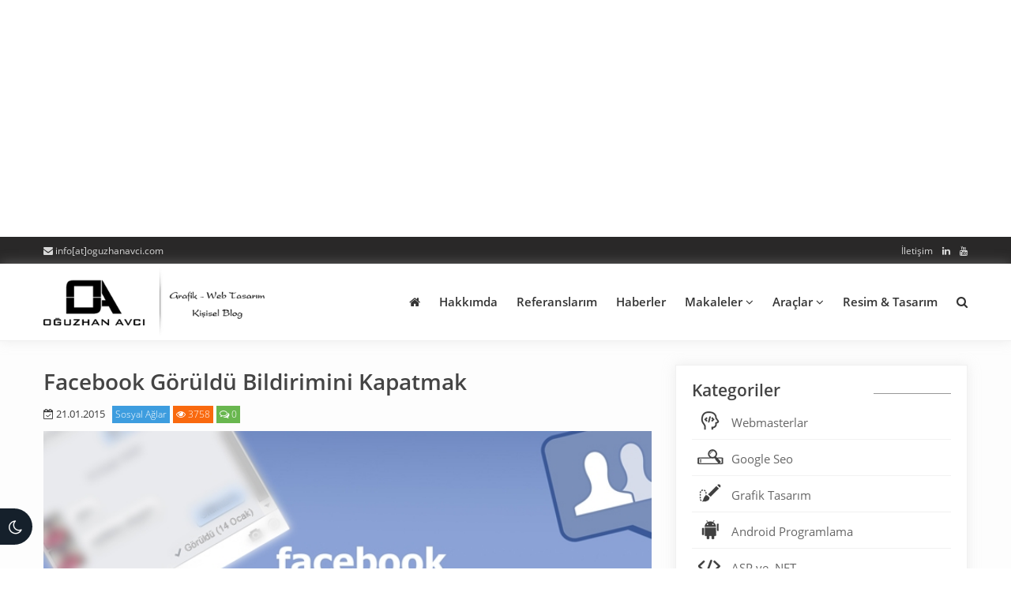

--- FILE ---
content_type: text/html; charset=utf-8
request_url: https://www.oguzhanavci.com/yazi/facebook-goruldu-bildirimini-kapatmak
body_size: 38097
content:
<!DOCTYPE html>
<html lang="tr">
<head>

<meta charset="UTF-8" />
<meta http-equiv="Content-Language" content="tr" />
<meta name="classification" content="Oğuzhan Avcı" />
<meta name="language" content="turkish" />
<meta name="distribution" content="Global" />
<meta name="author" content="Oğuzhan Avcı" />
<meta name="revisit-after" content="1 days" />
<meta name="publisher" content="v1.6" />
<meta name="rating" content="All" />
<meta name="resource-type" content="document" />
<meta name="google-site-verification" content="dx0MamBAH6La6lT90Puf5yrQ4i5D8m9cwLhdHO0bVhY" />
<meta name="robots" content="all" />
<script src="/Scripts/jquery-3.5.1.min.js"></script>
<script>
        $(document).ready(function () {
            var dark = localStorage.getItem('dark');
            if (dark == null) {
                localStorage.setItem('dark', 0);
                $(".l-div").addClass("hide");
            }
            if (dark == 1) {
                $("body").addClass("dark");
                $(".hidenBlock").addClass("hide");
            }
            if (dark == 0){
                $("body").removeClass("dark");
                $(".l-div").addClass("hide");
            }
        });
</script>
<link href="/upload/resim/favicon.ico" rel="shortcut icon" type="image/ico" />
<meta name="viewport" content="width=device-width, initial-scale=1">
<link href="/css/style.css" rel="stylesheet" type="text/css">
<!-- Google tag (gtag.js) -->
<script async src="https://www.googletagmanager.com/gtag/js?id=G-YTW6EWX1DW"></script>
<script>
  window.dataLayer = window.dataLayer || [];
  function gtag(){dataLayer.push(arguments);}
  gtag('js', new Date());

  gtag('config', 'G-YTW6EWX1DW');
</script>
<meta name = "alexaVerifyID" content = "ka0fpJlru5WYtfWcFi-EA2SyMV0 "/>
<script async src="https://pagead2.googlesyndication.com/pagead/js/adsbygoogle.js"></script>
<script>
     (adsbygoogle = window.adsbygoogle || []).push({
          google_ad_client: "ca-pub-1975686429686768",
          enable_page_level_ads: true
     });
</script>
<script async src="https://fundingchoicesmessages.google.com/i/pub-1975686429686768?ers=1" nonce="D8lJdrO6vZrI7VI6Bo_0OA"></script><script nonce="D8lJdrO6vZrI7VI6Bo_0OA">(function() {function signalGooglefcPresent() {if (!window.frames['googlefcPresent']) {if (document.body) {const iframe = document.createElement('iframe'); iframe.style = 'width: 0; height: 0; border: none; z-index: -1000; left: -1000px; top: -1000px;'; iframe.style.display = 'none'; iframe.name = 'googlefcPresent'; document.body.appendChild(iframe);} else {setTimeout(signalGooglefcPresent, 0);}}}signalGooglefcPresent();})();</script>






    <meta name="description" content="Facebook'un yaptığı güncellemelerden biri de mesajlaşmada gönderdiğiniz mesajda "Görüldü" ibaresinin olmasıdır. Bu can sıkıcı durumun önüne geçen bazı eklentile" />
    <link rel="image_src" href="https://www.oguzhanavci.com/upload/resim/171632112015_buyuk_171632112015.jpg" />
    <link rel="canonical" href="https://www.oguzhanavci.com/yazi/facebook-goruldu-bildirimini-kapatmak" />
    <meta property="og:description" content="Facebook'un yaptığı güncellemelerden biri de mesajlaşmada gönderdiğiniz mesajda "Görüldü" ibaresinin olmasıdır. Bu can sıkıcı durumun önüne geçen bazı eklentile" />
    <meta property="og:type" content="article" />
    <meta property="og:url" content="https://www.oguzhanavci.com/yazi/facebook-goruldu-bildirimini-kapatmak" />
    <meta property="og:title" content="Facebook G&#246;r&#252;ld&#252; Bildirimini Kapatmak" />
    <meta property="og:image" content="https://www.oguzhanavci.com/upload/resim/171632112015_buyuk_171632112015.jpg" />
    <meta name="twitter:card" content="summary" />
    <meta name="twitter:site" content="https://www.oguzhanavci.com" />
    <meta name="twitter:creator" content="Oğuzhan Avcı" />
    <title>Facebook G&#246;r&#252;ld&#252; Bildirimini Kapatmak</title>
    <script src="https://www.google.com/recaptcha/api.js" async defer></script>
</head>
<body>
  

<header>
    <div class="upper-head clearfix">
        <div class="container">
            <div class="header-date">
                <p><i class="fa fa-envelope"></i> info[at]oguzhanavci.com</p>
            </div>
            <ul class="header-social-links pull-right">
                <li><a href="/sayfa/iletisim" title="İletişim">İletişim</a></li>
                    <li><a href="https://tr.linkedin.com/in/oguzhan-avci" title="Linkedin"><i class="fa fa-linkedin" aria-hidden="true"></i></a></li>
                                    <li><a href="https://www.youtube.com/@oguzhanavci" title="Youtube"><i class="fa fa-youtube" aria-hidden="true"></i></a></li>
                                            </ul>
        </div>
    </div>
</header>
<div class="navigation">
    <div class="container">
        <div class="navigation-content">
            <div class="header_menu">
                <nav class="navbar navbar-default navbar-arrow">
                    <div class="logo pull-left">
                        <a href="/" title="Anasayfa"><img alt="Oğuzhan Avcı" title="Oğuzhan Avcı" class="black-logo"  src="/upload/resim/logo.png"></a>
                    </div>
                    <div id="navbar" class="navbar-nav-wrapper pull-right">
                        <ul class="nav navbar-nav" id="responsive-menu">
                            <li><a href="/" title="Anasayfa"><i class="fa fa-home"></i></a></li>
                            <li><a href="/sayfa/hakkimda" title="Hakkımda">Hakkımda</a></li>
                            <li><a href="/tasarimlar/web-site-calismalarim-referanslarim" title="Referanslarım">Referanslarım</a></li>
                            <li><a href="/haberler/" title="Haberler">Haberler</a></li>
                            <li class="has-child">
                                <a href="/yazilar/" title="Makaleler">Makaleler <i class="fa fa-angle-down"></i></a>
                                <ul>
                                        <li><a href="/yazilar/webmasterlar" title="Webmasterlar">Webmasterlar</a></li>
                                        <li><a href="/yazilar/google-seo" title="Google Seo">Google Seo</a></li>
                                        <li><a href="/yazilar/grafik-tasarim" title="Grafik Tasarım">Grafik Tasarım</a></li>
                                        <li><a href="/yazilar/android-programlama" title="Android Programlama">Android Programlama</a></li>
                                        <li><a href="/yazilar/asp-ve-aspnet" title="ASP ve .NET">ASP ve .NET</a></li>
                                        <li><a href="/yazilar/css-kodlama" title="CSS Kodlama">CSS Kodlama</a></li>
                                        <li><a href="/yazilar/sosyal-aglar" title="Sosyal Ağlar">Sosyal Ağlar</a></li>
                                        <li><a href="/yazilar/oyun-dunyasi" title="Oyun D&#252;nyası">Oyun D&#252;nyası</a></li>
                                        <li><a href="/yazilar/bilgisayar" title="Bilgisayar">Bilgisayar</a></li>
                                        <li><a href="/yazilar/genel" title="Genel">Genel</a></li>
                                        <li><a href="/yazilar/psd" title="PSD">PSD</a></li>
                                        <li><a href="/yazilar/mvc-dersleri-soru-cevap-hata" title="MVC">MVC</a></li>
                                        <li><a href="/yazilar/teknoloji" title="Teknoloji">Teknoloji</a></li>
                                        <li><a href="/yazilar/dizi-film" title="Dizi ve Film">Dizi ve Film</a></li>
                                </ul>
                            </li>
                            <li class="has-child">
                                <a href="#" title="Araçlar">Araçlar <i class="fa fa-angle-down"></i></a>
                                <ul>
                                    <li><a href="/araclar/ip-sorgulama" title="IP Sorgulama">IP Sorgulama</a></li>
                                    <li><a href="/araclar/domain-ip-sorgulama" title="Domain IP Sorgulama">Domain IP Sorgulama</a></li>
                                </ul>
                            </li>
                            <li><a href="/bedava-psd-ve-tasarimlar" title="Resim & Tasarım">Resim & Tasarım</a></li>
                            <li><a id="searchtoggl" title="Ara" class="searchtoggle"><i class="fa fa-search" aria-hidden="true"></i></a></li>
                        </ul>
                    </div>
                    <div id="slicknav-mobile"></div>
                </nav>
            </div>
            <div id="searchbar" class="searchbar ara">
                <div class="form-group">
                    <input type="text" class="form-control" name="key" id="search" placeholder="Site içi arama">
                    <button type="submit" class="search_btn"><i class="fa fa-search" aria-hidden="true"></i></button>
                </div>
            </div>
        </div>
    </div>
</div>
        <section class="blog-content blog-content-2">
    <div class="container">
        <div class="row">
            <div class="col-md-8 col-sm-12 col-xs-12">
                <div class="cover-content">
                    <h1>Facebook G&#246;r&#252;ld&#252; Bildirimini Kapatmak</h1>
                    <div class="author-detail">
                        <p><i class="fa fa-calendar-check-o"></i> 21.01.2015</p>
                        <a href="/yazilar/sosyal-aglar" title="Sosyal Ağlar" class="tag tag-blue">Sosyal Ağlar</a>
                        <div class="tag tag-orange"><i class="fa fa-eye"></i> 3758</div>
                        <div class="tag tag-green"><i class="fa fa-comments-o"></i> 0</div>
                    </div>
                </div>
                <div class="item-wrapper">
                    <div class="item-detail">
                        <div class="detail-image">
                            <img src="/upload/resim/171632112015_buyuk_171632112015.jpg" alt="Facebook G&#246;r&#252;ld&#252; Bildirimini Kapatmak - Oğuzhan Avcı" title="Facebook G&#246;r&#252;ld&#252; Bildirimini Kapatmak - Oğuzhan Avcı">
                        </div>
                        <p class="articlepara"><p>Facebook&#39;un yaptığı anlamsız şeylerden biriside mesajlaşmada g&ouml;nderdiğiniz mesajda &quot;G&ouml;r&uuml;ld&uuml;&quot; ibaresinin olmasıdır. Bu can sıkıcı durumun &ouml;n&uuml;ne ge&ccedil;en bazı eklentiler yazıldı ve bu sayede bu anlamsız uygulamadan kurtulmuş olduk.</p>

<p>Facebook Unseen adındaki&nbsp;Chrome eklentisi yukarıda bahsettiğim durumun &ouml;n&uuml;ne ge&ccedil;en eklenti. Bu eklenti ile yazdığınız mesajlarda karşı tarafa &quot;G&ouml;r&uuml;ld&uuml;&quot; ibaresini g&ouml;ndermiyor ve mesajlara bakıp bakmadığınızı kimse &ouml;ğrenemiyor.<br />
&nbsp;</p>

<p>https://chrome.google.com/webstore/detail/unseen-for-facebook/jiomcgpfgkeefipihnplhadgdoollmap</p>

<p>Yukarıdaki linke giderek kurulumu yapın,&nbsp;eklentiyi kurduktan sonra&nbsp;Chrome tarayıcısını yeniden başlatın ve &ccedil;alıştığını g&ouml;r&uuml;n.</p>

<p>Eğer Chrome&#39;dan başka&nbsp;bir tarayıcıdan girerseniz hi&ccedil; bir şeyin değişmeyeceğini ve &quot;G&ouml;r&uuml;ld&uuml;&quot; ibaresinin yeniden ortaya &ccedil;ıkacağını unutmayın!</p>
</p>
                        
                    </div>
                    <div class="author-profile">
                        <div class="profile-image">
                            <img src="/upload/resim/oguzhan-avciragnar.jpg" alt="Oğuzhan Avcı" title="Oğuzhan Avcı">
                        </div>
                        <div class="profile-content">
                            <h3><a href="/editor/oguzhanavci" title="Oğuzhan Avcı">Oğuzhan Avcı</a></h3>
                            <ul class="profile-link">
                                <li><a href="/editor/oguzhanavci" title="Profil"><i class="fa fa-user-circle"></i></a></li>
                                    <li><a href="https://tr.linkedin.com/in/oguzhan-avci" title="Linkedin" target="_blank"><i class="fa fa-linkedin" aria-hidden="true"></i></a></li>
                                                                                                    <li><a href="https://www.youtube.com/@oguzhanavci" title="YouTube" target="_blank"><i class="fa fa-youtube" aria-hidden="true"></i></a></li>
                                                                                                                            </ul>
                            <p><p>2011 yılından beri Front-End geliştirici olarak &ccedil;alışmaktayım. Front-End alanında HTML &amp; CSS, Bootstrap, JavaScript, Responsive Web Design, SASS &amp; LESS, UI / UX, Git Versiyon Kontr...</p>
                        </div>
                    </div>
                    <div class="share-buttons">
                        <div class="col-md-4 col-sm-4 col-xs-12 nopadding">
                            <a href="https://www.facebook.com/sharer/sharer.php?u=oguzhanavci.com/yazi/facebook-goruldu-bildirimini-kapatmak" class="btn-large btn-facebook" title="Facebook'ta Paylaş" target="_blank"><i class="fa fa-facebook" aria-hidden="true"></i> Facebook'ta Paylaş</a>
                        </div>
                        <div class="col-md-4 col-sm-4 col-xs-12 nopadding">
                            <a href="#yorumyap" class="btn-large btn-yorum" title="Yorum Yap" id="yorumla"><i class="fa fa-comments-o" aria-hidden="true"></i> Yorum Yap</a>
                        </div>
                        <div class="col-md-4 col-sm-4 col-xs-12 nopadding">
                            <a href="https://twitter.com/intent/tweet?text=https://www.oguzhanavci.com/yazi/facebook-goruldu-bildirimini-kapatmak" title="Twitter'da Paylaş" class="btn-large btn-twitter" target="_blank"><i class="fa fa-twitter" aria-hidden="true"></i> Twitter'da Paylaş</a>
                        </div>
                    </div>
                    <div class="randomitems article-rand">
                        <div class="titlebox"><h3>İlginizi Çekebilir</h3></div>
                        <div class="row">
                                <div class="col-md-4 col-sm-4 col-xs-12">
                                    <div class="list-item grid-item">
                                        <a href="/yazi/instagram-bilgisayardan-nasil-tum-ozellikleriyle-kullanilir" title="Instagram Bilgisayardan Nasıl T&#252;m &#214;zellikleriyle Kullanılır?">
                                            <div class="list-image">
                                                <img src="/upload/resim/1515112972017_1515112972017.jpg" title="Instagram Bilgisayardan Nasıl T&#252;m &#214;zellikleriyle Kullanılır?" alt="Instagram Bilgisayardan Nasıl T&#252;m &#214;zellikleriyle Kullanılır?">
                                                <div class="image-overlay"></div>
                                            </div>
                                        </a>
                                        <div class="list-content">
                                            <h2><a href="/yazi/instagram-bilgisayardan-nasil-tum-ozellikleriyle-kullanilir" title="Instagram Bilgisayardan Nasıl T&#252;m &#214;zellikleriyle Kullanılır?">Instagram Bilgisayardan Nasıl T&#252;m &#214;zellikleriyle Kullanılır?</a></h2>
                                            <div class="author-detail">
                                                <p><i class="fa fa-eye"></i> 3550</p>
                                            </div>
                                        </div>
                                    </div>
                                </div>
                                <div class="col-md-4 col-sm-4 col-xs-12">
                                    <div class="list-item grid-item">
                                        <a href="/yazi/call-of-duty-mobile-nasil-indirilir-nasil-oynanir" title="Call of Duty Mobile Nasıl İndirilir?">
                                            <div class="list-image">
                                                <img src="/upload/resim/call-of-duty-mobile-nasil-indirilir_small_call-of-duty-mobile-download-playsm.jpg" title="Call of Duty Mobile Nasıl İndirilir?" alt="Call of Duty Mobile Nasıl İndirilir?">
                                                <div class="image-overlay"></div>
                                            </div>
                                        </a>
                                        <div class="list-content">
                                            <h2><a href="/yazi/call-of-duty-mobile-nasil-indirilir-nasil-oynanir" title="Call of Duty Mobile Nasıl İndirilir?">Call of Duty Mobile Nasıl İndirilir?</a></h2>
                                            <div class="author-detail">
                                                <p><i class="fa fa-eye"></i> 2319</p>
                                            </div>
                                        </div>
                                    </div>
                                </div>
                                <div class="col-md-4 col-sm-4 col-xs-12">
                                    <div class="list-item grid-item">
                                        <a href="/yazi/among-us-nasil-oynanir-impostor-ipuclari-kazanma-taktikleri" title="Among Us Nasıl Oynanır? Impostor İpu&#231;ları, Kazanma Taktikleri ">
                                            <div class="list-image">
                                                <img src="/upload/resim/among-us-nasil-oynanir-impostor-ipuclari-kazanma-taktikleri_small_amongus-x.jpg" title="Among Us Nasıl Oynanır? Impostor İpu&#231;ları, Kazanma Taktikleri " alt="Among Us Nasıl Oynanır? Impostor İpu&#231;ları, Kazanma Taktikleri ">
                                                <div class="image-overlay"></div>
                                            </div>
                                        </a>
                                        <div class="list-content">
                                            <h2><a href="/yazi/among-us-nasil-oynanir-impostor-ipuclari-kazanma-taktikleri" title="Among Us Nasıl Oynanır? Impostor İpu&#231;ları, Kazanma Taktikleri ">Among Us Nasıl Oynanır? Impostor İpu&#231;ları, Kazanma Taktikleri </a></h2>
                                            <div class="author-detail">
                                                <p><i class="fa fa-eye"></i> 3322</p>
                                            </div>
                                        </div>
                                    </div>
                                </div>
                        </div>
                    </div>
                    
                        <div class="comment-form cevapdiv" id="cevapdiv" style="display:none; float:left; width:100%;">
                            <form method="post" class="Frm" id="FrmYazi" action="/Home/CevapVer" style="margin-top:15px; float:left; width:100%;">
                                <h3>Cevap Ver</h3>
                                <button id="CevapKapat" type="button" class="pull-right"><i class="fa fa-times"></i> Kapat</button>
                                <div class="row">
                                    <div class="textarea col-sm-12">
                                        <label for="Name">Yorumunuz *:</label>
                                        <textarea name="Yorum" id="Yorum"></textarea>
                                    </div>
                                    <div class="form-group col-sm-6">
                                        <label for="Name">Ad Soyad *:</label>
                                        <input type="text" class="form-control" id="AdSoyad" name="AdSoyad">
                                    </div>
                                    <div class="form-group col-sm-6">
                                        <label for="email">E-Mail *:</label>
                                        <input type="email" class="form-control" id="Email" name="Email">
                                        <input type="text" class="form-control hidden" name="Id" value="67" />
                                        <input type="text" class="form-control hidden" id="YorumId" name="YorumId" />
                                        <input type="text" class="form-control hidden" name="Tarih" value="2026-01-23" />
                                        <input type="text" class="form-control hidden" name="Saat" value="02:00:38" />
                                    </div>
                                    <div class="col-sm-12">
                                        <div class="g-recaptcha" data-sitekey="6LeHkawUAAAAAE-Lja1PMFbECNMU7N7NHdte_7rE"></div>
                                        <div class="comment-btn">
                                            <button type="submit" class="btn-white btn-red" id="cevapbtn" value="Cevap Ver">Cevap Ver</button>
                                        </div>
                                    </div>
                                </div>
                            </form>
                        </div>
                        <div class="comment-form yorumdiv" id="yorumyap">
                            <form method="post" class="Frm" id="FrmYazi" action="/Home/YorumYap" style="margin-top:15px; float:left; width:100%;">
                                <h3>Yorum Yap</h3>
                                <div class="row">
                                    <div class="textarea col-sm-12">
                                        <label for="Name">Yorumun *:</label>
                                        <textarea name="Yorum" id="Yorum"></textarea>
                                    </div>
                                    <div class="form-group col-sm-6">
                                        <label for="Name">Ad Soyad *:</label>
                                        <input type="text" class="form-control" id="AdSoyad" name="AdSoyad">
                                    </div>
                                    <div class="form-group col-sm-6">
                                        <label for="email">E-Mail *:</label>
                                        <input type="email" class="form-control" id="Email" name="Email">
                                        <input type="text" class="form-control hidden" name="Id" value="67" />
                                        <input type="text" class="form-control hidden" name="Tarih" value=" 2026-01-23" />
                                        <input type="text" class="form-control hidden" name="Saat" value="02:00:38" />
                                    </div>
                                    <div class="col-sm-12">
                                        <div class="g-recaptcha" data-sitekey="6LeHkawUAAAAAE-Lja1PMFbECNMU7N7NHdte_7rE"></div>
                                        <div class="comment-btn">
                                            <button type="submit" class="btn-white btn-red" id="yorumbtn" value="Yorum Yap">Yorum Yap</button>
                                        </div>
                                    </div>
                                </div>
                            </form>
                        </div>
                </div>
            </div>
            <div class="col-md-4 col-sm-12 col-xs-12">
                <div class="item-sidebar">






<div class="post-categories sidebar-box categorybox">
    <div class="sidebar-title">
        <h3>Kategoriler</h3>
    </div>
    <ul>
            <li><div class="bg-categories"><span class="bg-webmasterlar"></span></div> <a href="/yazilar/webmasterlar" title="Webmasterlar">Webmasterlar</a></li>
            <li><div class="bg-categories"><span class="bg-google-seo"></span></div> <a href="/yazilar/google-seo" title="Google Seo">Google Seo</a></li>
            <li><div class="bg-categories"><span class="bg-grafik-tasarim"></span></div> <a href="/yazilar/grafik-tasarim" title="Grafik Tasarım">Grafik Tasarım</a></li>
            <li><div class="bg-categories"><span class="bg-android-programlama"></span></div> <a href="/yazilar/android-programlama" title="Android Programlama">Android Programlama</a></li>
            <li><div class="bg-categories"><span class="bg-asp-ve-aspnet"></span></div> <a href="/yazilar/asp-ve-aspnet" title="ASP ve .NET">ASP ve .NET</a></li>
            <li><div class="bg-categories"><span class="bg-css-kodlama"></span></div> <a href="/yazilar/css-kodlama" title="CSS Kodlama">CSS Kodlama</a></li>
            <li><div class="bg-categories"><span class="bg-sosyal-aglar"></span></div> <a href="/yazilar/sosyal-aglar" title="Sosyal Ağlar">Sosyal Ağlar</a></li>
            <li><div class="bg-categories"><span class="bg-oyun-dunyasi"></span></div> <a href="/yazilar/oyun-dunyasi" title="Oyun D&#252;nyası">Oyun D&#252;nyası</a></li>
            <li><div class="bg-categories"><span class="bg-bilgisayar"></span></div> <a href="/yazilar/bilgisayar" title="Bilgisayar">Bilgisayar</a></li>
            <li><div class="bg-categories"><span class="bg-genel"></span></div> <a href="/yazilar/genel" title="Genel">Genel</a></li>
            <li><div class="bg-categories"><span class="bg-psd"></span></div> <a href="/yazilar/psd" title="PSD">PSD</a></li>
            <li><div class="bg-categories"><span class="bg-mvc-dersleri-soru-cevap-hata"></span></div> <a href="/yazilar/mvc-dersleri-soru-cevap-hata" title="MVC">MVC</a></li>
            <li><div class="bg-categories"><span class="bg-teknoloji"></span></div> <a href="/yazilar/teknoloji" title="Teknoloji">Teknoloji</a></li>
            <li><div class="bg-categories"><span class="bg-dizi-film"></span></div> <a href="/yazilar/dizi-film" title="Dizi ve Film">Dizi ve Film</a></li>
    </ul>
</div>

<div class="recent-post clearfix sidebar-box hidden-xs hidden-sm">
    <div class="sidebar-title">
        <h3>Son Yorumlar</h3>
    </div>
        <div class="recent-item">
            <div class="recent-image">
                <img src="/images/yorumicon.png" alt="img">
            </div>
            <div class="recent-content">
                <p class="boxcom">Merhaba. Ev g&#246;zetim ayarlarını a&#231;ıyorum ama telefona bildirim gelmiyor. </p>
                <div class="author-detail">
                    <p><i class="fa fa-user-o"></i> Hasan NASIR </p>
                    <p><i class="fa fa-clock-o"></i> 04.12.2023</p>
                </div>
            </div>
        </div>
        <div class="recent-item">
            <div class="recent-image">
                <img src="/images/yorumicon.png" alt="img">
            </div>
            <div class="recent-content">
                <p class="boxcom">yara savunma olarak  iskenderun acemi birlik nasıl benim de oğlum gidecek oraya hayırlısıyla</p>
                <div class="author-detail">
                    <p><i class="fa fa-user-o"></i> zeliha fırat</p>
                    <p><i class="fa fa-clock-o"></i> 27.10.2023</p>
                </div>
            </div>
        </div>
        <div class="recent-item">
            <div class="recent-image">
                <img src="/images/yorumicon.png" alt="img">
            </div>
            <div class="recent-content">
                <p class="boxcom">Ustalığı nerde yaptınız bana da İskenderun Deniz komutanlıgı &#231;ıktı</p>
                <div class="author-detail">
                    <p><i class="fa fa-user-o"></i> Aydın erg&#252;l</p>
                    <p><i class="fa fa-clock-o"></i> 27.10.2023</p>
                </div>
            </div>
        </div>
        <div class="recent-item">
            <div class="recent-image">
                <img src="/images/yorumicon.png" alt="img">
            </div>
            <div class="recent-content">
                <p class="boxcom">Xiaomi mi home security 360 pro 2K kameramda s&#252;rekli olarak sarı ışık yanıp s&#246;n&#252;yor. Uygulama &#252;zerinden kurulum yapmak istediğimde wifi bağlantı kısmında kameranın kendi wifi bağlantısını g&#246;rm&#252;yor bu y&#252;zden bağlanamıyorum yardımcı olabilirmisiniz.</p>
                <div class="author-detail">
                    <p><i class="fa fa-user-o"></i> İbrahim Bozkurt</p>
                    <p><i class="fa fa-clock-o"></i> 01.10.2023</p>
                </div>
            </div>
        </div>
        <div class="recent-item">
            <div class="recent-image">
                <img src="/images/yorumicon.png" alt="img">
            </div>
            <div class="recent-content">
                <p class="boxcom">Aynı ağa bağlı iki adet mi home security 360 kameram var.Bir tanesi a&#231;ık iken sıkıntı yok,fakat ikisini de a&#231;tığımda biri bağlantı hatası veriyor.&#199;&#246;z&#252;m &#246;neriniz var mı?</p>
                <div class="author-detail">
                    <p><i class="fa fa-user-o"></i> Ali Rıza Dilek</p>
                    <p><i class="fa fa-clock-o"></i> 01.08.2023</p>
                </div>
            </div>
        </div>
</div>
<div class="popular-post sidebar-box">
    <div class="sidebar-title">
        <h3>Popüler Makaleler</h3>
    </div>

        <div class="popular-item">
            <div class="popular-content">
                <span class="item-no">0 1</span>
                <h3><a href="/yazi/fotografin-fake-sahte-oldugu-nasil-anlasilir" title="Fotoğrafın fake olduğu nasıl anlaşılır?">Fotoğrafın fake olduğu nasıl anlaşılır?</a></h3>
                <div class="author-detail">
                    <p><i class="fa fa-user-o"></i> Oğuzhan Avcı</p>
                    <p><i class="fa fa-calendar-check-o"></i> 13.01.2019</p>
                    <p><i class="fa fa-eye"></i> 115931</p>
                </div>
            </div>
        </div>
        <div class="popular-item">
            <div class="popular-content">
                <span class="item-no">0 2</span>
                <h3><a href="/yazi/chrome-yazi-tipi-sorunu-cozumu-anlatimi" title="Chrome Yazı Tipi Sorunu &#199;&#246;z&#252;m&#252; Anlatımı">Chrome Yazı Tipi Sorunu &#199;&#246;z&#252;m&#252; Anlatımı</a></h3>
                <div class="author-detail">
                    <p><i class="fa fa-user-o"></i> Oğuzhan Avcı</p>
                    <p><i class="fa fa-calendar-check-o"></i> 20.12.2014</p>
                    <p><i class="fa fa-eye"></i> 19783</p>
                </div>
            </div>
        </div>
        <div class="popular-item">
            <div class="popular-content">
                <span class="item-no">0 3</span>
                <h3><a href="/yazi/far-cry-4-onemli-ipuclari" title="Far Cry 4 &#214;nemli İpu&#231;ları">Far Cry 4 &#214;nemli İpu&#231;ları</a></h3>
                <div class="author-detail">
                    <p><i class="fa fa-user-o"></i> Oğuzhan Avcı</p>
                    <p><i class="fa fa-calendar-check-o"></i> 07.04.2015</p>
                    <p><i class="fa fa-eye"></i> 17170</p>
                </div>
            </div>
        </div>
        <div class="popular-item">
            <div class="popular-content">
                <span class="item-no">0 4</span>
                <h3><a href="/yazi/far-cry-4-para-karma-xp-hileleri-ve-ipuclari" title="Far Cry 4 Para, Karma, XP Hileleri ve İpu&#231;ları">Far Cry 4 Para, Karma, XP Hileleri ve İpu&#231;ları</a></h3>
                <div class="author-detail">
                    <p><i class="fa fa-user-o"></i> Oğuzhan Avcı</p>
                    <p><i class="fa fa-calendar-check-o"></i> 09.02.2016</p>
                    <p><i class="fa fa-eye"></i> 13933</p>
                </div>
            </div>
        </div>
</div>

                    <div class="popular-post sidebar-box">
                        <div class="sidebar-title">
                            <h3>Yazı Etiketleri</h3>
                        </div>
                        <div class="tags-item">
                            <div class="item-tags">
                                    <a href="/arama/Facebook-mesaj-G&#246;r&#252;ld&#252;-Bildirimini-Kapatmak" title="Facebook mesaj G&#246;r&#252;ld&#252; Bildirimini Kapatmak" class="tag-blue tag">#Facebook mesaj G&#246;r&#252;ld&#252; Bildirimini Kapatmak</a>
                                    <a href="/arama/facebook-g&#246;r&#252;ld&#252;-kaldırma" title="facebook g&#246;r&#252;ld&#252; kaldırma" class="tag-blue tag">#facebook g&#246;r&#252;ld&#252; kaldırma</a>
                                    <a href="/arama/facebook-g&#246;r&#252;ld&#252;-olayını-kaldırma" title="facebook g&#246;r&#252;ld&#252; olayını kaldırma" class="tag-blue tag">#facebook g&#246;r&#252;ld&#252; olayını kaldırma</a>
                                    <a href="/arama/facebook-g&#246;r&#252;ld&#252;-iptal" title="facebook g&#246;r&#252;ld&#252; iptal" class="tag-blue tag">#facebook g&#246;r&#252;ld&#252; iptal</a>
                                    <a href="/arama/facebook-g&#246;r&#252;ld&#252;-ayarı" title="facebook g&#246;r&#252;ld&#252; ayarı" class="tag-blue tag">#facebook g&#246;r&#252;ld&#252; ayarı</a>
                                    <a href="/arama/facebook-g&#246;r&#252;ld&#252;-gitmesin" title="facebook g&#246;r&#252;ld&#252; gitmesin" class="tag-blue tag">#facebook g&#246;r&#252;ld&#252; gitmesin</a>
                                    <a href="/arama/facebook-g&#246;r&#252;ld&#252;-mesajını-iptal-etme" title="facebook g&#246;r&#252;ld&#252; mesajını iptal etme" class="tag-blue tag">#facebook g&#246;r&#252;ld&#252; mesajını iptal etme</a>
                                    <a href="/arama/facebook-hilesi" title="facebook hilesi" class="tag-blue tag">#facebook hilesi</a>
                                    <a href="/arama/facebook-g&#246;r&#252;ld&#252;-hilesi" title="facebook g&#246;r&#252;ld&#252; hilesi" class="tag-blue tag">#facebook g&#246;r&#252;ld&#252; hilesi</a>
                                    <a href="/arama/facebook-g&#246;r&#252;ld&#252;" title="facebook g&#246;r&#252;ld&#252;" class="tag-blue tag">#facebook g&#246;r&#252;ld&#252;</a>
                                    <a href="/arama/facebook-mesaj-g&#246;r&#252;ld&#252;-kaldırma" title="facebook mesaj g&#246;r&#252;ld&#252; kaldırma" class="tag-blue tag">#facebook mesaj g&#246;r&#252;ld&#252; kaldırma</a>
                                    <a href="/arama/mesaj-g&#246;r&#252;ld&#252;-kaldırma" title="mesaj g&#246;r&#252;ld&#252; kaldırma" class="tag-blue tag">#mesaj g&#246;r&#252;ld&#252; kaldırma</a>
                                    <a href="/arama/facebook-eklentileri" title="facebook eklentileri" class="tag-blue tag">#facebook eklentileri</a>
                            </div>
                        </div>
                    </div>
                </div>
            </div>
        </div>
    </div>
</section>
<script type="text/javascript">
    $(document).ready(function () {
        YorumPost();
    });
</script>
<script type="text/javascript">
    function CevapDiv(id) {
        $(".cevapdiv").show(200);
        $(".yorumdiv").hide(200);
        $("#YorumId").val(id);
    };
    $("#CevapKapat").click(function () {
        $(".cevapdiv").hide(100);
        $(".yorumdiv").show(100);
    });
    $("#yorumla").click(function () {
        $(".cevapdiv").hide(100);
        $(".yorumdiv").show(100);
    });
    $('a[href^="#"]').on('click', function (event) {
        var target = $(this.getAttribute('href'));
        if (target.length) {
            event.preventDefault();
            $('html, body').stop().animate({
                scrollTop: target.offset().top
            }, 1000);

        }
    });
</script>



<div class="darkSwitcher">
    <div class="hidenBlock">
        <div data-tooltip="Dark Tema" class="lastI tooltip-top d-div">
            <i class="fa fa-moon-o" id="dark"></i>
        </div>
    </div>
    <div data-tooltip="Light Tema" class="lastI tooltip-top l-div">
        <i class="fa fa-sun-o" id="light"></i>
    </div>
</div>
<footer>
    <div class="footer-content">
        <div class="footer-copyright">
            <div class="container">
                <div class="copyright-content text-center">
                    <span>Copyright &#169; 2023 Oguzhanavci.com | <a href="/yasal-uyari" title="Yasal Uyarı" class="white">Yasal Uyarı</a></span>
                    <span>Bu sitede yayınlanan makale, haber ve g&#246;rsellerin t&#252;m hakları Oguzhanavci.com&#39;a aittir. Hi&#231;bir i&#231;erik &#246;nceden &#246;zel izin alınmadan kullanılamaz. G&#246;rsellerden logo silerek i&#231;erik alan kişiler hakkında gerekli işlemler yapılacaktır.</span>
                </div>
            </div>
        </div>
    </div>
    <div class="overlay"></div>
</footer>
<div id="back-to-top">
    <a href="#" title="Yukarı"></a>
</div>
<script language="javascript" type="text/javascript">
    /**window.onload = function() {
       $('#loading').addClass("hide");
    };*/

    $("#dark").click(function () {
        localStorage.setItem('dark', 1);
        $("body").addClass("dark");
        $(".hidenBlock").addClass("hide");
        $(".l-div").removeClass("hide");
    });
    $("#light").click(function () {
        localStorage.setItem('dark', 0);
        $("body").removeClass("dark");
        $(".hidenBlock").removeClass("hide");
        $(".l-div").addClass("hide");

    });
</script>
<script src="/Scripts/plugin.js"></script>

</body>
</html>

--- FILE ---
content_type: text/html; charset=utf-8
request_url: https://www.google.com/recaptcha/api2/anchor?ar=1&k=6LeHkawUAAAAAE-Lja1PMFbECNMU7N7NHdte_7rE&co=aHR0cHM6Ly93d3cub2d1emhhbmF2Y2kuY29tOjQ0Mw..&hl=en&v=PoyoqOPhxBO7pBk68S4YbpHZ&size=normal&anchor-ms=20000&execute-ms=30000&cb=vunldncpu0oq
body_size: 49360
content:
<!DOCTYPE HTML><html dir="ltr" lang="en"><head><meta http-equiv="Content-Type" content="text/html; charset=UTF-8">
<meta http-equiv="X-UA-Compatible" content="IE=edge">
<title>reCAPTCHA</title>
<style type="text/css">
/* cyrillic-ext */
@font-face {
  font-family: 'Roboto';
  font-style: normal;
  font-weight: 400;
  font-stretch: 100%;
  src: url(//fonts.gstatic.com/s/roboto/v48/KFO7CnqEu92Fr1ME7kSn66aGLdTylUAMa3GUBHMdazTgWw.woff2) format('woff2');
  unicode-range: U+0460-052F, U+1C80-1C8A, U+20B4, U+2DE0-2DFF, U+A640-A69F, U+FE2E-FE2F;
}
/* cyrillic */
@font-face {
  font-family: 'Roboto';
  font-style: normal;
  font-weight: 400;
  font-stretch: 100%;
  src: url(//fonts.gstatic.com/s/roboto/v48/KFO7CnqEu92Fr1ME7kSn66aGLdTylUAMa3iUBHMdazTgWw.woff2) format('woff2');
  unicode-range: U+0301, U+0400-045F, U+0490-0491, U+04B0-04B1, U+2116;
}
/* greek-ext */
@font-face {
  font-family: 'Roboto';
  font-style: normal;
  font-weight: 400;
  font-stretch: 100%;
  src: url(//fonts.gstatic.com/s/roboto/v48/KFO7CnqEu92Fr1ME7kSn66aGLdTylUAMa3CUBHMdazTgWw.woff2) format('woff2');
  unicode-range: U+1F00-1FFF;
}
/* greek */
@font-face {
  font-family: 'Roboto';
  font-style: normal;
  font-weight: 400;
  font-stretch: 100%;
  src: url(//fonts.gstatic.com/s/roboto/v48/KFO7CnqEu92Fr1ME7kSn66aGLdTylUAMa3-UBHMdazTgWw.woff2) format('woff2');
  unicode-range: U+0370-0377, U+037A-037F, U+0384-038A, U+038C, U+038E-03A1, U+03A3-03FF;
}
/* math */
@font-face {
  font-family: 'Roboto';
  font-style: normal;
  font-weight: 400;
  font-stretch: 100%;
  src: url(//fonts.gstatic.com/s/roboto/v48/KFO7CnqEu92Fr1ME7kSn66aGLdTylUAMawCUBHMdazTgWw.woff2) format('woff2');
  unicode-range: U+0302-0303, U+0305, U+0307-0308, U+0310, U+0312, U+0315, U+031A, U+0326-0327, U+032C, U+032F-0330, U+0332-0333, U+0338, U+033A, U+0346, U+034D, U+0391-03A1, U+03A3-03A9, U+03B1-03C9, U+03D1, U+03D5-03D6, U+03F0-03F1, U+03F4-03F5, U+2016-2017, U+2034-2038, U+203C, U+2040, U+2043, U+2047, U+2050, U+2057, U+205F, U+2070-2071, U+2074-208E, U+2090-209C, U+20D0-20DC, U+20E1, U+20E5-20EF, U+2100-2112, U+2114-2115, U+2117-2121, U+2123-214F, U+2190, U+2192, U+2194-21AE, U+21B0-21E5, U+21F1-21F2, U+21F4-2211, U+2213-2214, U+2216-22FF, U+2308-230B, U+2310, U+2319, U+231C-2321, U+2336-237A, U+237C, U+2395, U+239B-23B7, U+23D0, U+23DC-23E1, U+2474-2475, U+25AF, U+25B3, U+25B7, U+25BD, U+25C1, U+25CA, U+25CC, U+25FB, U+266D-266F, U+27C0-27FF, U+2900-2AFF, U+2B0E-2B11, U+2B30-2B4C, U+2BFE, U+3030, U+FF5B, U+FF5D, U+1D400-1D7FF, U+1EE00-1EEFF;
}
/* symbols */
@font-face {
  font-family: 'Roboto';
  font-style: normal;
  font-weight: 400;
  font-stretch: 100%;
  src: url(//fonts.gstatic.com/s/roboto/v48/KFO7CnqEu92Fr1ME7kSn66aGLdTylUAMaxKUBHMdazTgWw.woff2) format('woff2');
  unicode-range: U+0001-000C, U+000E-001F, U+007F-009F, U+20DD-20E0, U+20E2-20E4, U+2150-218F, U+2190, U+2192, U+2194-2199, U+21AF, U+21E6-21F0, U+21F3, U+2218-2219, U+2299, U+22C4-22C6, U+2300-243F, U+2440-244A, U+2460-24FF, U+25A0-27BF, U+2800-28FF, U+2921-2922, U+2981, U+29BF, U+29EB, U+2B00-2BFF, U+4DC0-4DFF, U+FFF9-FFFB, U+10140-1018E, U+10190-1019C, U+101A0, U+101D0-101FD, U+102E0-102FB, U+10E60-10E7E, U+1D2C0-1D2D3, U+1D2E0-1D37F, U+1F000-1F0FF, U+1F100-1F1AD, U+1F1E6-1F1FF, U+1F30D-1F30F, U+1F315, U+1F31C, U+1F31E, U+1F320-1F32C, U+1F336, U+1F378, U+1F37D, U+1F382, U+1F393-1F39F, U+1F3A7-1F3A8, U+1F3AC-1F3AF, U+1F3C2, U+1F3C4-1F3C6, U+1F3CA-1F3CE, U+1F3D4-1F3E0, U+1F3ED, U+1F3F1-1F3F3, U+1F3F5-1F3F7, U+1F408, U+1F415, U+1F41F, U+1F426, U+1F43F, U+1F441-1F442, U+1F444, U+1F446-1F449, U+1F44C-1F44E, U+1F453, U+1F46A, U+1F47D, U+1F4A3, U+1F4B0, U+1F4B3, U+1F4B9, U+1F4BB, U+1F4BF, U+1F4C8-1F4CB, U+1F4D6, U+1F4DA, U+1F4DF, U+1F4E3-1F4E6, U+1F4EA-1F4ED, U+1F4F7, U+1F4F9-1F4FB, U+1F4FD-1F4FE, U+1F503, U+1F507-1F50B, U+1F50D, U+1F512-1F513, U+1F53E-1F54A, U+1F54F-1F5FA, U+1F610, U+1F650-1F67F, U+1F687, U+1F68D, U+1F691, U+1F694, U+1F698, U+1F6AD, U+1F6B2, U+1F6B9-1F6BA, U+1F6BC, U+1F6C6-1F6CF, U+1F6D3-1F6D7, U+1F6E0-1F6EA, U+1F6F0-1F6F3, U+1F6F7-1F6FC, U+1F700-1F7FF, U+1F800-1F80B, U+1F810-1F847, U+1F850-1F859, U+1F860-1F887, U+1F890-1F8AD, U+1F8B0-1F8BB, U+1F8C0-1F8C1, U+1F900-1F90B, U+1F93B, U+1F946, U+1F984, U+1F996, U+1F9E9, U+1FA00-1FA6F, U+1FA70-1FA7C, U+1FA80-1FA89, U+1FA8F-1FAC6, U+1FACE-1FADC, U+1FADF-1FAE9, U+1FAF0-1FAF8, U+1FB00-1FBFF;
}
/* vietnamese */
@font-face {
  font-family: 'Roboto';
  font-style: normal;
  font-weight: 400;
  font-stretch: 100%;
  src: url(//fonts.gstatic.com/s/roboto/v48/KFO7CnqEu92Fr1ME7kSn66aGLdTylUAMa3OUBHMdazTgWw.woff2) format('woff2');
  unicode-range: U+0102-0103, U+0110-0111, U+0128-0129, U+0168-0169, U+01A0-01A1, U+01AF-01B0, U+0300-0301, U+0303-0304, U+0308-0309, U+0323, U+0329, U+1EA0-1EF9, U+20AB;
}
/* latin-ext */
@font-face {
  font-family: 'Roboto';
  font-style: normal;
  font-weight: 400;
  font-stretch: 100%;
  src: url(//fonts.gstatic.com/s/roboto/v48/KFO7CnqEu92Fr1ME7kSn66aGLdTylUAMa3KUBHMdazTgWw.woff2) format('woff2');
  unicode-range: U+0100-02BA, U+02BD-02C5, U+02C7-02CC, U+02CE-02D7, U+02DD-02FF, U+0304, U+0308, U+0329, U+1D00-1DBF, U+1E00-1E9F, U+1EF2-1EFF, U+2020, U+20A0-20AB, U+20AD-20C0, U+2113, U+2C60-2C7F, U+A720-A7FF;
}
/* latin */
@font-face {
  font-family: 'Roboto';
  font-style: normal;
  font-weight: 400;
  font-stretch: 100%;
  src: url(//fonts.gstatic.com/s/roboto/v48/KFO7CnqEu92Fr1ME7kSn66aGLdTylUAMa3yUBHMdazQ.woff2) format('woff2');
  unicode-range: U+0000-00FF, U+0131, U+0152-0153, U+02BB-02BC, U+02C6, U+02DA, U+02DC, U+0304, U+0308, U+0329, U+2000-206F, U+20AC, U+2122, U+2191, U+2193, U+2212, U+2215, U+FEFF, U+FFFD;
}
/* cyrillic-ext */
@font-face {
  font-family: 'Roboto';
  font-style: normal;
  font-weight: 500;
  font-stretch: 100%;
  src: url(//fonts.gstatic.com/s/roboto/v48/KFO7CnqEu92Fr1ME7kSn66aGLdTylUAMa3GUBHMdazTgWw.woff2) format('woff2');
  unicode-range: U+0460-052F, U+1C80-1C8A, U+20B4, U+2DE0-2DFF, U+A640-A69F, U+FE2E-FE2F;
}
/* cyrillic */
@font-face {
  font-family: 'Roboto';
  font-style: normal;
  font-weight: 500;
  font-stretch: 100%;
  src: url(//fonts.gstatic.com/s/roboto/v48/KFO7CnqEu92Fr1ME7kSn66aGLdTylUAMa3iUBHMdazTgWw.woff2) format('woff2');
  unicode-range: U+0301, U+0400-045F, U+0490-0491, U+04B0-04B1, U+2116;
}
/* greek-ext */
@font-face {
  font-family: 'Roboto';
  font-style: normal;
  font-weight: 500;
  font-stretch: 100%;
  src: url(//fonts.gstatic.com/s/roboto/v48/KFO7CnqEu92Fr1ME7kSn66aGLdTylUAMa3CUBHMdazTgWw.woff2) format('woff2');
  unicode-range: U+1F00-1FFF;
}
/* greek */
@font-face {
  font-family: 'Roboto';
  font-style: normal;
  font-weight: 500;
  font-stretch: 100%;
  src: url(//fonts.gstatic.com/s/roboto/v48/KFO7CnqEu92Fr1ME7kSn66aGLdTylUAMa3-UBHMdazTgWw.woff2) format('woff2');
  unicode-range: U+0370-0377, U+037A-037F, U+0384-038A, U+038C, U+038E-03A1, U+03A3-03FF;
}
/* math */
@font-face {
  font-family: 'Roboto';
  font-style: normal;
  font-weight: 500;
  font-stretch: 100%;
  src: url(//fonts.gstatic.com/s/roboto/v48/KFO7CnqEu92Fr1ME7kSn66aGLdTylUAMawCUBHMdazTgWw.woff2) format('woff2');
  unicode-range: U+0302-0303, U+0305, U+0307-0308, U+0310, U+0312, U+0315, U+031A, U+0326-0327, U+032C, U+032F-0330, U+0332-0333, U+0338, U+033A, U+0346, U+034D, U+0391-03A1, U+03A3-03A9, U+03B1-03C9, U+03D1, U+03D5-03D6, U+03F0-03F1, U+03F4-03F5, U+2016-2017, U+2034-2038, U+203C, U+2040, U+2043, U+2047, U+2050, U+2057, U+205F, U+2070-2071, U+2074-208E, U+2090-209C, U+20D0-20DC, U+20E1, U+20E5-20EF, U+2100-2112, U+2114-2115, U+2117-2121, U+2123-214F, U+2190, U+2192, U+2194-21AE, U+21B0-21E5, U+21F1-21F2, U+21F4-2211, U+2213-2214, U+2216-22FF, U+2308-230B, U+2310, U+2319, U+231C-2321, U+2336-237A, U+237C, U+2395, U+239B-23B7, U+23D0, U+23DC-23E1, U+2474-2475, U+25AF, U+25B3, U+25B7, U+25BD, U+25C1, U+25CA, U+25CC, U+25FB, U+266D-266F, U+27C0-27FF, U+2900-2AFF, U+2B0E-2B11, U+2B30-2B4C, U+2BFE, U+3030, U+FF5B, U+FF5D, U+1D400-1D7FF, U+1EE00-1EEFF;
}
/* symbols */
@font-face {
  font-family: 'Roboto';
  font-style: normal;
  font-weight: 500;
  font-stretch: 100%;
  src: url(//fonts.gstatic.com/s/roboto/v48/KFO7CnqEu92Fr1ME7kSn66aGLdTylUAMaxKUBHMdazTgWw.woff2) format('woff2');
  unicode-range: U+0001-000C, U+000E-001F, U+007F-009F, U+20DD-20E0, U+20E2-20E4, U+2150-218F, U+2190, U+2192, U+2194-2199, U+21AF, U+21E6-21F0, U+21F3, U+2218-2219, U+2299, U+22C4-22C6, U+2300-243F, U+2440-244A, U+2460-24FF, U+25A0-27BF, U+2800-28FF, U+2921-2922, U+2981, U+29BF, U+29EB, U+2B00-2BFF, U+4DC0-4DFF, U+FFF9-FFFB, U+10140-1018E, U+10190-1019C, U+101A0, U+101D0-101FD, U+102E0-102FB, U+10E60-10E7E, U+1D2C0-1D2D3, U+1D2E0-1D37F, U+1F000-1F0FF, U+1F100-1F1AD, U+1F1E6-1F1FF, U+1F30D-1F30F, U+1F315, U+1F31C, U+1F31E, U+1F320-1F32C, U+1F336, U+1F378, U+1F37D, U+1F382, U+1F393-1F39F, U+1F3A7-1F3A8, U+1F3AC-1F3AF, U+1F3C2, U+1F3C4-1F3C6, U+1F3CA-1F3CE, U+1F3D4-1F3E0, U+1F3ED, U+1F3F1-1F3F3, U+1F3F5-1F3F7, U+1F408, U+1F415, U+1F41F, U+1F426, U+1F43F, U+1F441-1F442, U+1F444, U+1F446-1F449, U+1F44C-1F44E, U+1F453, U+1F46A, U+1F47D, U+1F4A3, U+1F4B0, U+1F4B3, U+1F4B9, U+1F4BB, U+1F4BF, U+1F4C8-1F4CB, U+1F4D6, U+1F4DA, U+1F4DF, U+1F4E3-1F4E6, U+1F4EA-1F4ED, U+1F4F7, U+1F4F9-1F4FB, U+1F4FD-1F4FE, U+1F503, U+1F507-1F50B, U+1F50D, U+1F512-1F513, U+1F53E-1F54A, U+1F54F-1F5FA, U+1F610, U+1F650-1F67F, U+1F687, U+1F68D, U+1F691, U+1F694, U+1F698, U+1F6AD, U+1F6B2, U+1F6B9-1F6BA, U+1F6BC, U+1F6C6-1F6CF, U+1F6D3-1F6D7, U+1F6E0-1F6EA, U+1F6F0-1F6F3, U+1F6F7-1F6FC, U+1F700-1F7FF, U+1F800-1F80B, U+1F810-1F847, U+1F850-1F859, U+1F860-1F887, U+1F890-1F8AD, U+1F8B0-1F8BB, U+1F8C0-1F8C1, U+1F900-1F90B, U+1F93B, U+1F946, U+1F984, U+1F996, U+1F9E9, U+1FA00-1FA6F, U+1FA70-1FA7C, U+1FA80-1FA89, U+1FA8F-1FAC6, U+1FACE-1FADC, U+1FADF-1FAE9, U+1FAF0-1FAF8, U+1FB00-1FBFF;
}
/* vietnamese */
@font-face {
  font-family: 'Roboto';
  font-style: normal;
  font-weight: 500;
  font-stretch: 100%;
  src: url(//fonts.gstatic.com/s/roboto/v48/KFO7CnqEu92Fr1ME7kSn66aGLdTylUAMa3OUBHMdazTgWw.woff2) format('woff2');
  unicode-range: U+0102-0103, U+0110-0111, U+0128-0129, U+0168-0169, U+01A0-01A1, U+01AF-01B0, U+0300-0301, U+0303-0304, U+0308-0309, U+0323, U+0329, U+1EA0-1EF9, U+20AB;
}
/* latin-ext */
@font-face {
  font-family: 'Roboto';
  font-style: normal;
  font-weight: 500;
  font-stretch: 100%;
  src: url(//fonts.gstatic.com/s/roboto/v48/KFO7CnqEu92Fr1ME7kSn66aGLdTylUAMa3KUBHMdazTgWw.woff2) format('woff2');
  unicode-range: U+0100-02BA, U+02BD-02C5, U+02C7-02CC, U+02CE-02D7, U+02DD-02FF, U+0304, U+0308, U+0329, U+1D00-1DBF, U+1E00-1E9F, U+1EF2-1EFF, U+2020, U+20A0-20AB, U+20AD-20C0, U+2113, U+2C60-2C7F, U+A720-A7FF;
}
/* latin */
@font-face {
  font-family: 'Roboto';
  font-style: normal;
  font-weight: 500;
  font-stretch: 100%;
  src: url(//fonts.gstatic.com/s/roboto/v48/KFO7CnqEu92Fr1ME7kSn66aGLdTylUAMa3yUBHMdazQ.woff2) format('woff2');
  unicode-range: U+0000-00FF, U+0131, U+0152-0153, U+02BB-02BC, U+02C6, U+02DA, U+02DC, U+0304, U+0308, U+0329, U+2000-206F, U+20AC, U+2122, U+2191, U+2193, U+2212, U+2215, U+FEFF, U+FFFD;
}
/* cyrillic-ext */
@font-face {
  font-family: 'Roboto';
  font-style: normal;
  font-weight: 900;
  font-stretch: 100%;
  src: url(//fonts.gstatic.com/s/roboto/v48/KFO7CnqEu92Fr1ME7kSn66aGLdTylUAMa3GUBHMdazTgWw.woff2) format('woff2');
  unicode-range: U+0460-052F, U+1C80-1C8A, U+20B4, U+2DE0-2DFF, U+A640-A69F, U+FE2E-FE2F;
}
/* cyrillic */
@font-face {
  font-family: 'Roboto';
  font-style: normal;
  font-weight: 900;
  font-stretch: 100%;
  src: url(//fonts.gstatic.com/s/roboto/v48/KFO7CnqEu92Fr1ME7kSn66aGLdTylUAMa3iUBHMdazTgWw.woff2) format('woff2');
  unicode-range: U+0301, U+0400-045F, U+0490-0491, U+04B0-04B1, U+2116;
}
/* greek-ext */
@font-face {
  font-family: 'Roboto';
  font-style: normal;
  font-weight: 900;
  font-stretch: 100%;
  src: url(//fonts.gstatic.com/s/roboto/v48/KFO7CnqEu92Fr1ME7kSn66aGLdTylUAMa3CUBHMdazTgWw.woff2) format('woff2');
  unicode-range: U+1F00-1FFF;
}
/* greek */
@font-face {
  font-family: 'Roboto';
  font-style: normal;
  font-weight: 900;
  font-stretch: 100%;
  src: url(//fonts.gstatic.com/s/roboto/v48/KFO7CnqEu92Fr1ME7kSn66aGLdTylUAMa3-UBHMdazTgWw.woff2) format('woff2');
  unicode-range: U+0370-0377, U+037A-037F, U+0384-038A, U+038C, U+038E-03A1, U+03A3-03FF;
}
/* math */
@font-face {
  font-family: 'Roboto';
  font-style: normal;
  font-weight: 900;
  font-stretch: 100%;
  src: url(//fonts.gstatic.com/s/roboto/v48/KFO7CnqEu92Fr1ME7kSn66aGLdTylUAMawCUBHMdazTgWw.woff2) format('woff2');
  unicode-range: U+0302-0303, U+0305, U+0307-0308, U+0310, U+0312, U+0315, U+031A, U+0326-0327, U+032C, U+032F-0330, U+0332-0333, U+0338, U+033A, U+0346, U+034D, U+0391-03A1, U+03A3-03A9, U+03B1-03C9, U+03D1, U+03D5-03D6, U+03F0-03F1, U+03F4-03F5, U+2016-2017, U+2034-2038, U+203C, U+2040, U+2043, U+2047, U+2050, U+2057, U+205F, U+2070-2071, U+2074-208E, U+2090-209C, U+20D0-20DC, U+20E1, U+20E5-20EF, U+2100-2112, U+2114-2115, U+2117-2121, U+2123-214F, U+2190, U+2192, U+2194-21AE, U+21B0-21E5, U+21F1-21F2, U+21F4-2211, U+2213-2214, U+2216-22FF, U+2308-230B, U+2310, U+2319, U+231C-2321, U+2336-237A, U+237C, U+2395, U+239B-23B7, U+23D0, U+23DC-23E1, U+2474-2475, U+25AF, U+25B3, U+25B7, U+25BD, U+25C1, U+25CA, U+25CC, U+25FB, U+266D-266F, U+27C0-27FF, U+2900-2AFF, U+2B0E-2B11, U+2B30-2B4C, U+2BFE, U+3030, U+FF5B, U+FF5D, U+1D400-1D7FF, U+1EE00-1EEFF;
}
/* symbols */
@font-face {
  font-family: 'Roboto';
  font-style: normal;
  font-weight: 900;
  font-stretch: 100%;
  src: url(//fonts.gstatic.com/s/roboto/v48/KFO7CnqEu92Fr1ME7kSn66aGLdTylUAMaxKUBHMdazTgWw.woff2) format('woff2');
  unicode-range: U+0001-000C, U+000E-001F, U+007F-009F, U+20DD-20E0, U+20E2-20E4, U+2150-218F, U+2190, U+2192, U+2194-2199, U+21AF, U+21E6-21F0, U+21F3, U+2218-2219, U+2299, U+22C4-22C6, U+2300-243F, U+2440-244A, U+2460-24FF, U+25A0-27BF, U+2800-28FF, U+2921-2922, U+2981, U+29BF, U+29EB, U+2B00-2BFF, U+4DC0-4DFF, U+FFF9-FFFB, U+10140-1018E, U+10190-1019C, U+101A0, U+101D0-101FD, U+102E0-102FB, U+10E60-10E7E, U+1D2C0-1D2D3, U+1D2E0-1D37F, U+1F000-1F0FF, U+1F100-1F1AD, U+1F1E6-1F1FF, U+1F30D-1F30F, U+1F315, U+1F31C, U+1F31E, U+1F320-1F32C, U+1F336, U+1F378, U+1F37D, U+1F382, U+1F393-1F39F, U+1F3A7-1F3A8, U+1F3AC-1F3AF, U+1F3C2, U+1F3C4-1F3C6, U+1F3CA-1F3CE, U+1F3D4-1F3E0, U+1F3ED, U+1F3F1-1F3F3, U+1F3F5-1F3F7, U+1F408, U+1F415, U+1F41F, U+1F426, U+1F43F, U+1F441-1F442, U+1F444, U+1F446-1F449, U+1F44C-1F44E, U+1F453, U+1F46A, U+1F47D, U+1F4A3, U+1F4B0, U+1F4B3, U+1F4B9, U+1F4BB, U+1F4BF, U+1F4C8-1F4CB, U+1F4D6, U+1F4DA, U+1F4DF, U+1F4E3-1F4E6, U+1F4EA-1F4ED, U+1F4F7, U+1F4F9-1F4FB, U+1F4FD-1F4FE, U+1F503, U+1F507-1F50B, U+1F50D, U+1F512-1F513, U+1F53E-1F54A, U+1F54F-1F5FA, U+1F610, U+1F650-1F67F, U+1F687, U+1F68D, U+1F691, U+1F694, U+1F698, U+1F6AD, U+1F6B2, U+1F6B9-1F6BA, U+1F6BC, U+1F6C6-1F6CF, U+1F6D3-1F6D7, U+1F6E0-1F6EA, U+1F6F0-1F6F3, U+1F6F7-1F6FC, U+1F700-1F7FF, U+1F800-1F80B, U+1F810-1F847, U+1F850-1F859, U+1F860-1F887, U+1F890-1F8AD, U+1F8B0-1F8BB, U+1F8C0-1F8C1, U+1F900-1F90B, U+1F93B, U+1F946, U+1F984, U+1F996, U+1F9E9, U+1FA00-1FA6F, U+1FA70-1FA7C, U+1FA80-1FA89, U+1FA8F-1FAC6, U+1FACE-1FADC, U+1FADF-1FAE9, U+1FAF0-1FAF8, U+1FB00-1FBFF;
}
/* vietnamese */
@font-face {
  font-family: 'Roboto';
  font-style: normal;
  font-weight: 900;
  font-stretch: 100%;
  src: url(//fonts.gstatic.com/s/roboto/v48/KFO7CnqEu92Fr1ME7kSn66aGLdTylUAMa3OUBHMdazTgWw.woff2) format('woff2');
  unicode-range: U+0102-0103, U+0110-0111, U+0128-0129, U+0168-0169, U+01A0-01A1, U+01AF-01B0, U+0300-0301, U+0303-0304, U+0308-0309, U+0323, U+0329, U+1EA0-1EF9, U+20AB;
}
/* latin-ext */
@font-face {
  font-family: 'Roboto';
  font-style: normal;
  font-weight: 900;
  font-stretch: 100%;
  src: url(//fonts.gstatic.com/s/roboto/v48/KFO7CnqEu92Fr1ME7kSn66aGLdTylUAMa3KUBHMdazTgWw.woff2) format('woff2');
  unicode-range: U+0100-02BA, U+02BD-02C5, U+02C7-02CC, U+02CE-02D7, U+02DD-02FF, U+0304, U+0308, U+0329, U+1D00-1DBF, U+1E00-1E9F, U+1EF2-1EFF, U+2020, U+20A0-20AB, U+20AD-20C0, U+2113, U+2C60-2C7F, U+A720-A7FF;
}
/* latin */
@font-face {
  font-family: 'Roboto';
  font-style: normal;
  font-weight: 900;
  font-stretch: 100%;
  src: url(//fonts.gstatic.com/s/roboto/v48/KFO7CnqEu92Fr1ME7kSn66aGLdTylUAMa3yUBHMdazQ.woff2) format('woff2');
  unicode-range: U+0000-00FF, U+0131, U+0152-0153, U+02BB-02BC, U+02C6, U+02DA, U+02DC, U+0304, U+0308, U+0329, U+2000-206F, U+20AC, U+2122, U+2191, U+2193, U+2212, U+2215, U+FEFF, U+FFFD;
}

</style>
<link rel="stylesheet" type="text/css" href="https://www.gstatic.com/recaptcha/releases/PoyoqOPhxBO7pBk68S4YbpHZ/styles__ltr.css">
<script nonce="EnLMzaofN4RUQ2ykWmwA_w" type="text/javascript">window['__recaptcha_api'] = 'https://www.google.com/recaptcha/api2/';</script>
<script type="text/javascript" src="https://www.gstatic.com/recaptcha/releases/PoyoqOPhxBO7pBk68S4YbpHZ/recaptcha__en.js" nonce="EnLMzaofN4RUQ2ykWmwA_w">
      
    </script></head>
<body><div id="rc-anchor-alert" class="rc-anchor-alert"></div>
<input type="hidden" id="recaptcha-token" value="[base64]">
<script type="text/javascript" nonce="EnLMzaofN4RUQ2ykWmwA_w">
      recaptcha.anchor.Main.init("[\x22ainput\x22,[\x22bgdata\x22,\x22\x22,\[base64]/[base64]/[base64]/[base64]/[base64]/UltsKytdPUU6KEU8MjA0OD9SW2wrK109RT4+NnwxOTI6KChFJjY0NTEyKT09NTUyOTYmJk0rMTxjLmxlbmd0aCYmKGMuY2hhckNvZGVBdChNKzEpJjY0NTEyKT09NTYzMjA/[base64]/[base64]/[base64]/[base64]/[base64]/[base64]/[base64]\x22,\[base64]\\u003d\\u003d\x22,\x22w47CgipHEsK9aMOPD0TDssKsS3JkwognfsOpD2XDqmV6woQtwrQ5wrxiWgzCixzCk3/DizTDhGXDk8O3EylMdiUywp7Ding6w5nCtMOHw7AiwqnDusOvRX4dw6JVwpFPcMKDHmTChE/DnsKhanJmAULDgcK5YCzCl08Dw48Ww44FKDYbIGrCnsKdYHfCgMKBV8K7U8ORwrZdRMKAT1Ysw7XDsX7DoBIew7EccRhGw49twpjDrF3Dly82AGFrw7XDgsKnw7EvwqcoL8KqwpkbwozCncOPw4/[base64]/Dk8Kawq/DtxYDw4XCocKXw78XS8Khwq/DvwLDnF7Dvw4gwqTDjm3Dg38AKcO7HsKNwr/DpS3DpzjDncKPwpIPwptfJ8Oow4IWw70jesKawoQ0EMO2bWR9E8OHK8O7WQtrw4UZwp/CicOywrRDwo7CujvDozpSYSPCiyHDkMK3w6tiwovDowLCtj0Fwp3CpcKNw43CpxIdwoPDnmbCncKOQsK2w7nDocKhwr/DiHcOwpxXwpzCgsOsFcKhwqDCsTAUIRB9dMK3wr1CcxMwwohgacKLw6HChcOfBwXDqsOBRsKabsKwB0UIwqTCt8K+e03ClcKDHFLCgsKyW8KuwpQsbBHCmsKpwqrDg8OAVsKAw4sGw55cEBceNF5Vw6jCg8OeXVJMI8Oqw57CoMOswr5rwo/DhkBjNMKcw4JvHArCrMK9w5/DhWvDtjrDucKYw7dvXwN5w4EYw7PDncKaw5dFwpzDqQolwpzCiMOAOldGwoN3w6c8w4A2wq8PAMOxw51BS3A3P2LCr0YQD0cowqrCpl92AnrDnxjDlcKfHMOmQ1bCm2pPNMK3wr3CniEOw7vCsy/[base64]/CkMOrdsKOIxHClcKdwoU+w6pJw794w4trw4QBwrZ8w7YbMlJ9w68OFGg3dhnCg2IZw7/[base64]/DjCIlwoghaCrCl8OHEwJpdBkQFcOoUcO2NUplAcKbwqfDv2hhw6gENFfCknJcw5nDsmHDl8KXd0ZGw4jChT18wpXCoiNvfXnDijLCvhTDssO3wr/DgcKRV3XDlSfDoMOeGxJrw6jDn2hQw7FhUMKaa8K1XAV6woFmf8KVEEgSwrg5w4fDocKjHcO8JjjDplbCrlHDq1nDkMONw7PDksOiwr9sRMO0ICsAX1EOFAjCk0LDmxLClF3Dk3kpDsKkMMKdwrHDgTfCvnvCjcK/RgXDlMKBIMOYwojDrsKjTsOrOcOyw5sXHVQqw6/DvmXCtsK3w5DCqTTDvF7DhCpaw4XDq8Oyw4o1UMKWw7XClT3DnMObFgzDrsOdwpB9X211V8OzNm9CwoYIJsOAwp/DvMKjLsKEw47Do8KpwrDCujBYwoRPwrIZw53CgsOUSnDDnnbCgsKsQRMzwpxPwq9ENMO6eT07wpfCgsOOw7IcB10tB8KMdcK/XMK5eWcQw5JHwqZ7U8KHUsOfDcO1IsO+w4p9w7TCvMKdw5bCj04SF8O9w74iw5jCocKzwpU4wol2BHxOdcObw7I6w5oCewzDvFHDoMODDBjDs8OOwojCtTbDrD50VRM4LmHCqE3Cs8KFVTtnwrPDnMKeACIKP8OtAHslwohAw7d/F8Oaw7DCpj4TwpIYF1XDhy3DscO2w7AzFcOqZcOlwr03SADDmsKPwqnDqMK9w4vCk8KKVyXCn8KLP8Krw6EnVHJrHCfCrsK6w7vDjsKowrzDgRlgKEV7fQjCg8KlQ8OARMKGw5XDscOgwodkWsO2ccKQw6LDlMOrwqXCuxw/FMKkNzE1EMK/w5EYTcKgesKqw7fCiMKTeBZMMEXDgMOhV8KJPnEfbTzDhMO6H0lHHk4ywrtAw6YqJsKNwqZow6vDiydOV07Cn8KNw6ALwo0vNQ83w6/DosK/B8KVbBfCgMOtw4jCt8Kkw43DlsKSwozChxjDs8K+wrcDwo7CpcKTCCfCqAsXXsO+wpTDlcOzwq4fwoRBUcO4wr53F8OjWMOKwqbDoRMhwo7Dn8KYesKAwoRNIX4VwrJLw47CscONwonCkDrClMOGQjTDgsOUwo/Dklgzw4BLwr5GasOIw5UuwoLDvFhzeXpHw5DChBvCpVY2w4ElwrrDmcOAVsKfwoxQw6NKf8O+w5Nawr8xw5jDoFDClsKswoVyPh1Fw6NCNAXDokDDhGxYNSFpw5dlJkR+wqASJsO5UMKNwojDtXHDu8KowoXDk8KkwoF4aDXCr0ZqwrAfPMOfwqXDonF/Nl/ChsK7GMKwKAs0w5/CslTDv0ZOwrgew7HClcOFaTFcD2t7UcO3XsKOdsK+w5/Cr8Oewohfwpc8UWzCpsOGIzQ+woDDqcKUYiAwWcKQVHPCv1oJwrVAEMOTw61JwpFOJnZBCQAiw4YiAcKww47DiQ8QVjjCs8K4aGrCv8Kuw7UTOzJNJUzDkEbCoMOKwp/DhcK5JMONw64ww6PCvcKLK8O1cMOMXh52wrEUccO0wpZVwpjCkGvCoMOYZsK3worDgG7CpX3DvcKZYisWwqcAN3nChEjDkUPCocKUCndlwqPCvhDCg8OVw5TChsK1Dx4fRsOqwpTCgQLDjsKLNm9Lw70BwovDlFzDqFluC8O/w6/Cr8OgJ0PDu8K3agzDg8OzYyfDt8OHZlvCsUEyLsKRWcODw5vCpsKZwpvDsHHDusKYwp9/BMO7w41awqnCjl3ClyXDg8OBMQDDox3CmsO4c1XDpsOtw5/CnGl8AcOdeDfDqMKCGcOTZ8Osw4IfwoNSwp7CsMKiw4DCq8Kiwpg+wrbCusOqwr/DhULDlnoxLgpPbzR+w6x8A8O6wodWwrjDjmATNyvClkgowqYpwo92wrfChxjCvCwBw5bCsTgMwpjDjHnDmWNcw7Rrw5o9wrNOTHzDpMKwesODw4XDq8O/wqwIwo5ALE8JcTkzBwrCqkJDc8OkwqvCjQEjRiHDlAwIfsKHw5TDo8KAbcOEw4B9wqgvwoTCrz55w45IDRRpdQlpKcO7AsOow7N6w7jCs8Oswq5zKsO9w71dBsKtwpojOn0ywrpNw6zDvcOlB8OowovDjcO1w4rCvsO0WGEoJiHCkGRfMcOTwr/DmxDDizjDuETCrsOxwocKJi/DgnnDrcKnQMOsw5sWw4s0w77ChsOrwrtoUhHCnRNiXikEwoXDscKjEsKTwrbDvSNLwoUYGR7DuMOEA8OXLcKOOcK+w7/DhjIIw7TCqsOpwpUJwr3DunTDlsKNM8Ojw4R5wqjDiQvCmlwKSBPCm8K5w6RlZnrCkmrDoMKMfAPDlCcFPjTCrj/Dm8OPw4U+Qi92AcO0w4HCpmhSwrDCjMOuw7Qfwo4kw4EWwpYnOsKdwpfCj8Oaw6gJHwt3SsK/dWDClsKdJsKvw58Ww4UUw79+VlJgwpLCs8OVwq7CsFlzw4Nswr0mwrsMw4PColnCvQvDqcKqaQjCh8OVXljCm8KTG2vDgsOnaHdUenFkwrDDtwgdwpIvw65ow5tfw51kMnTDlT1XG8Olw5fDs8OJRsOsQQnCplEpw5smwr/CgsONR0d2w7nDhsKzH23DqcKIw7DCsFjDi8KTwr8PNsKSw4N6fDvDrMKYwqnDjzPCuwnDl8KYDH3DnsO7AnXCv8Kfw5MTw4LCmwFSw6PCrAHDphnDocO8w4TDqlckw7rDhcKew7PDnW/DocKgw63Dn8OyKcKYPhE/B8OGWmZ9N3oDw6h5w47DmCTCnzjDtsOEE0DDiSjCisOZEMKew4/CiMOJw5cSwrbDi1fCrD8ASGlAwqHDihzDqMOOw5fCtMKqbMObw5ErEgBiwpoEHGgeIClPA8OSBBHDt8K1UQsOwqw0w4nDpcK9dcKhYhTCohltw6stAnHCnH4wHMO2wqjDik/Cul1jHsObdgY1wq/DrGJGw7MvUcKsworCqsOGBsOHw67Ct1bDv25Ww4FJwqzDkMKxwp1aB8Kkw7DDosKNw6oQKsK0EMOTKkbCshXCqMKFw6JPSsOSL8KZw7I0e8K4w63Dl0IEw4nCixHDjV5FMQNEw40YTsKDwqXDunXDmcK6w5bDvwgBWsO4bsKzClLCpTnCiDgNGCnDsWZ9LMO5Kg/DrsKdwp4PHWzCkjnDqyjDnsKvBsKGG8OWwpvCqMO/[base64]/FcKGPygkw6RQwrPDoMKsw6LCm8KuVRZFw7LDmnMJw7kwagN/Rz7CjT7ClWXCv8OJw7Fmw5nDhcOVw79AAid6VcO6w4HCvynDrzvCtsOpN8OCwqXDkXTCt8KVf8KKwoY6BR0MUcOuw4d3IT3DmcOjKMKew67DskwyRCzCgAc2wo5Pw7/DtBTCrTsAwqvDt8Kaw44+wrDCokAhCMONU3gfwqRZHsKBfyXCrsKlYw7DmQM/wpJ/f8KmI8Oiw7RNc8Kmcn7Dmk5twpMhwotcbB9dVMK9T8KewqpOecKkHcOmYlM0wqvDlBTDsMKSwpUSK2sZTE8Zw7rDmMOTw4jCmcOzR2zDp08xc8KVw6k5fsOGwrHClBYuwqbClcKMHhAMwoAwbsObAsKwwrNSFmzDuXNCaMKoMwrCmcKKGcKNXHvDhX/[base64]/wodCC8KYwpU8wqLCq8KPD8KXI1nDqSMMY8Kdw50uwoxzw6tDwrsNwoDCqyoEQ8KpKMKewp4XwpTCq8OwU8OMNjnCvsKzwo/[base64]/DssKJDErCjidCwrLCpMOnwqzCnMKUwokLw4NbwovDn8OUw6LDnMKFAcO1Tz7DiMKBEMKNXGfDnsK/F0XCh8OFQGLCgcKqZ8ODccOPwpFaw6sXwrhYwrzDoDLCgcKVWMKvwq7CpAnDghwfCAzClXM7X0jDjwDCvkjDtDPDvsK7w49Aw53DjMO8wqQow4wcXXVgwqUqC8OubcOoOMOcwpQDw6kgw4fClh/DmsKbQMK7wqzCisOdw71Ucm/Cs2PChMOxwqfCoTgfcAR6wox0F8K7w5FPacOTwplgwpVRdMO9PwxBwpfDrMKZLsO5wrF0Zx/CnBrCojbCg1wycTrCrUHDpMOLXlkew61bwpXCnU1wRjcxT8KBGj/Cs8O2ZcKcwohpWMO1w4stw73DocO7w4orw6k4w4U3YMKqw4YSM2DDv35swq4CwqzCtMOyNkgFfMOoTDzDoUjDjjRGE2gpwp51w5nCjCTDonPDp15bw5TCsHvDgTFZw44Mw4DCjy3Dj8Onw6ghFhUAE8K/wojCl8O1w6nDjcOTw4XCuGIVKsOaw7lyw6/[base64]/wqvDhVVadyg8RilbNcK9w7tRTCPCjsK4DsOaeCrCqU3CphTCl8Kjw6nCpDfCqMKCwrnChMK9CcOzOMK3E3XCpD0kZcKkwpPDkcKww4DCm8OZw4VdwrJow43DhcKlX8K5wp/[base64]/Cs8Ksw4Z+E8OtwrTDtlJOwq/DgRVsw6rDnzRow64KBcK8w68Bw61BC8OEeUTDuBtTPcODwqHCtsOPw6zDi8Osw4p9CBvCksOTwp/CsR5mXMOgw4hOTMKaw5hqacOnw5nChy85w6sywrrCuQIad8OyworDvMOgDMKZwoPCi8K/cMOpw43CvC5WBWADVDDCusO2w65FKMORJyZ5w67DnE/Dux3DmV4YZ8KFw6ceX8K1wocCw6zDrcOrJGzDvcKkambCoTPCrMOBCcOZw5/[base64]/CmnHClgrDrCrCkhtREcOYEMOJVm3DqAXDuhY/B8K+wrrChcKGw55PdcOBI8OxwqHCqsKWGFPCsMOtwqEpwrVow6XCsMK7NkjCocKeJcOOwpPChMKdwqwnwoYcInbCg8OFIkbCnwjCoVUQUUZ1XcOQw4DCgnRiKHvDoMK8D8O6MsOhMTt0ZU4oEiHCnnDDr8Kaw7XCn8KdwpdBw6TDk0TDvlzDoD3CjsKRw5/CjsOAwqxuwokLDQB6NXpSw5jDh2bCuQrCpSHDusKvGC4mfltrwokrwq9PdMKgw7t6MFjCsMOiw4/DqMKdMsOTMsKOwrLCpsKEwqTCkDnCj8O/wo3Dp8K0GDUwwrbDs8OiwoHDvSt7wqrDsMKbw5/CrhU1w6VMDMKNDA/CosKjwoI5Z8OTeXjCv1pSH2krSMKJw6pCCifDsGjCmHplPk9XRDrDmcOewq/[base64]/CtGU8RsKxw6J4wqhdMAgjw6xBLBRJwpA0wqxkWxA2w43Dh8OcwrdJw7pNL1jDoMOBZlbDnMKnAMKEwr3DlTgJbsKmwoZpwro+w6FCwqoDDW/DnSnDiMKxIsKYw6gQUMKIwqHCjsOUwp4Hwq4kYhU4wrjDmMOTKD1zTi7CocOEwrw1wo4UVHkhw5zCpMOAwq3Cih7Cj8Ohwq91cMOGRikgJgUgwpPDm2/[base64]/[base64]/ClgnCslNPwq9saMKEfBlOwqXDpMOaSHVgHQnDrcKMSlPCoxfCrMKsQMOhXUUZwo5fW8KBwonCrDB4EsOQEsKHC2DCt8OWwq9xw5PDoHnDv8KEwrc7eyABw5XDt8KJwqNzw7tpJ8OWFThrw5/DuMKTOWHCqizCujAHTcODw7p7HcO5bSZ3w5TDiTlrRMKXesOGwqbDqcKWE8Kswp/[base64]/CvcO5wpTCvMOjNB3CmBEKXsONdQ3CmMO9bsKPXyDCisKsZsOJH8KlwrPDuCZdw50ywrnCisO7wpx4Vi/DtMOKw5guOC1tw6ZDE8OLBiLDrcOJd0dtw6HCu1MeGsOtfE3CjMOzwpbDixHClRfCjMOHw5bDvUENZsOsPmfCkHbDrcKlw5RzwqzDm8OWwq0sK3DDhxUrwqAaNMOiaXUsXMK7wqNxWMO/wqXDusORMUHCnMKqw4HCvkTDpsKZw5nDu8KbwoIvw6tBS0EVwrLCqhRlV8K/w7jCn8KMRMOmw6fDlcKpwohDXVJ5IMKAO8KWwrMsJsOJHMOCCcOrwpLDlV3CmS7DrMKcwq/DhsKLwqJ6asOLwqnDnX8gRjPDgQA7w75zwqUHwoTCkHrCt8OGw5/[base64]/[base64]/CqGnDssOdPMKrAwURVsOpwqbCkzjCi8KncMKrwqrDp2LDsFZ/NMOzcjPCq8KywqZKwrfCuG/[base64]/[base64]/DsHACwo9Yw5fCu1AAbSgew73DkV1TwrLDpsKnw4w1wrwZw5bCsMK1bjM8DwzDp1V5cMOiDMKsQG/ClMOwYlUiw53Dm8Oiw4rCn3vCh8KqQUdOw5FfwoDDv2vDs8O4woPCv8K8wqXCvsK+wrFvNcKPAntRw4caSXFow7E7wpjCisOvw4FIWMKdXsOTX8KYPm/[base64]/CimddcMO9D8OxHsOowrzCgMKTMGYGw6TCgMOow7YNR05YXXXDlTNnw6bCp8KSXn/[base64]/YSZkwpAewpJBw5NrwqrCiX/DhXvDkyRUw4vDpn8nwpl2THV7w7fDiSjDssK2UDZ5IFvDr0jClsKrEnLClcO/[base64]/w7EFO8OuTFsJw6fCk3PDg8KPaGLDg1LCtGcFwrzDoUnDlMKgwq/[base64]/wqPCn8Kzw5/DtMKnJUjChcKWKzArwp4ywqNtw7zDi07CnD7DgVlkdsKgw4orc8KSwrYCeHTDv8O8GSp4KMKGw7HCoCnDsDRVKEdww4bCmMOOY8OMw6hswpZ+wroKw6JuVsKbw7LDucOVDyLCqMODwp7CncKjHEPCqcKHwofCm0DDgE/DocO/SzA4X8Kbw6l7w4vDsnHDtMOsNMKmejDDuUDDgMKHG8OsGU9Lw4QtaMKPwrY4F8O3JD0nw5TDl8Osw6dbwrAJNnjCvwgKwpzDrMKjw6rDpsOawqdxNB3CksKRCUEKwpfDlsKHBDVIKMOFwp/DniXDjMOYUlYtwp/Ch8KKasOHdkjCpMO9w6/DjcK/w7PCumtzw6BgTRVdw6BqXFU8H1bDo8OQCDPCg3LCnGnDrsOHDUjCncK7DQ7Cnm3Cp0ZEL8OzwrDDqHfDlX1iFEDDjTrDrsKkwppkNGYrMcOqRsKtw5LCsMOBNFHDphbDncKxPMO4w4rCj8KfVGvCilzDiS0vwrnCgcOIR8OVR3A7IFrCmcO9H8OACcOEUWvDt8OKdcK/HGzDrj3Do8K8LsO6w7Yow5HDisOPwrfDtw5QF0/Dn1EBwr3CiMKoTsKTwqrDpUvCmcKAwpTCkMKvCV/DksOOGHFgw5EZJiHCpMO3w6/CtsONGUUiw6QPw5bCnlkLwp5qUU7CoApcw6zCnnzDpxnDjsKITgnDs8OGwr7DvcKRw7YgfC8Kw7Q1FMOjZsOBB07CmcK/[base64]/Cg8KXw6DDpMKodsK8wp4BczDDgsOyfcO+fMOoVMOpwr7ClQ3Ct8Kawq3CiUdmHmEvw5FueSvCosKqXndKF1VVw7Udw5bCvsO6aBHDhcO2HkLDj8OWwonCo1HCqcKqTMKiacKQwo9rwpI3w7/DsibCsXHCt8OVw7JHUUdPEcKzwoLDtnzDm8KCEhPDjCYrwpTCmsKawrsGwqDDtcOFwqnDikrDpW86UEHCuRotFsK/U8OCw40gfcKTVMODGlkdw5/[base64]/ChsOCecOuw4nDkR8XUWTDjMOdwovDvUo3MVLDrMK5d8Kmw4NFwovDvMKhf3TClkbDmDrCvMO2wp7Du1stfsORM8OgLcKwwqJ3wpbCoz7Du8OFw7gEHMO+TsOeXsK1XcOhw716w5opwqRpdMK/[base64]/wr/CtsK+FsOAesKOwqvCp8OGQmt5dRzDpCLDlcKkG8OmHcK2LHrDscKVVsO+C8K0FcK4wr7DrwvDpAMLN8OJw7TClTPDmHwYwrnDrsK6w4nDrcKSdULDgsKEw7g7w63CtsOWw4LDm2bDlcKTwqLDu0HCoMK5w5TCoHTDiMOmMSPCjMOOwp/[base64]/DjMOcFyhsCB3ChcKNPMO/wq5QOsOxPlPDvsOwK8KsMzjDtU3CuMO6w4TCnlbCoMKFI8Ofw7nCjRIWAzHCmCICw4vDqcKhS8OPScKLMMKsw73CvVnDlsOYwrXCn8KpJXFGwpfCmsKIwoHCggAWasOFw4PCnAl9wozDqcOfw6PDjcKpworDnsOHCMO7wo/[base64]/DoH3CrsOpdRl9wrtBw64mwo3DocOMVi0RwpcIwodEUsK8X8Orf8OzRVZHe8KbERnDs8O5U8KwcjVTwrPCmsOyw4nDn8KkA0Mgw4YLKDfDhWjDlcOxI8KawqDDgTXDtcOFw41Uw7wLwoBqwr5Ew4jCshB3w68/RRxCwrrDh8Kgw5HCu8KAw5rDv8KPw4MFZUE+acKtw5QQKmduBiZ5bkfDnMKkwopCAsKlw71ucMK4ZBfDjkXDksO2wrPDuXoXw4TCjSR0IcK9w5LDoV4lAcOhemjDmMKdw7/Di8KBMcOxUcKcwoDCsCDDuXhSOh7Ct8KlDcKfw6rCrUzCmMOkw754wrTDqFXCslLDocKtcsOaw40UccONw5bDhMOqw4xHw7fDrGjCsF50Sz0DPVI1WMOhcFXCjCbDpsOuwqfCn8Osw6Zxw5fCsA9hwqNfwr/CnMKdaRAZQMKtYsO7HMOSwrjCiMKew6bClmXClgx8EsOhDsK5ZsKvE8Ouw5jDgVg6wo3Cp3hPwo4ww5ckw57DssK9wqHCn07CoE/[base64]/Cj3HDkMK6e8Ohw7fCtMOCZhtOw5/[base64]/CqUYJHcOYTcOow7PDpXjCt2jDhE1Ew7fCtWEVwofCvj91PQLDh8ORw6c/w45rPDHCtkFJwpvCnFMTM2zDu8Oow7zDhjFte8Kiw78fw7nCvcK2wpLDtsO8F8KuwqQ2FcOyF8KkRsOHMVotwrPCl8KNbMKndTdNCsOWOCfDjsO9w7EDWiXDq1zClXLClsO4w5bDkSXCsC3DqcOqwpk4w5pzwpATwpfCuMKJwofCuhhbw5xRRk/[base64]/Ci8O7wpJbSHBvwpAjU13CtkzCtsOIex4zwqfDixclbX8GUkE4XkzDiDFuw6F1wqxgKMK0w5JqUMKeWMK+wqRZwo0ZOVU7w7nCq2A9w5BvAsKew6gkwpzCgEnCrRdZcsO8wodkwoRjZsKowonDpSDDrCDDrcKAwrzDllp3HmsZwo7CtAAXw6zDgh/[base64]/DlmnDkU/DrcOCNXcuHm04wqtBwp07wq4hZANAw4fCgMKcw5XDoxM1wpA/wpXDoMOSw6sXw57Dl8OyRnodwp5Iai4DwqLCs2tCVMOUwq7ChnRkYAvCjWhyw6fCpGlJw5DCqcOYVSI6WT3Dqh/CkxVTQytCwppYwrw+VMOrw7bCi8KVan4swqFQcjrCksKZwrEDwodWw57CgXzCgsKvHBLCgyBvWcOMeBvDowMcf8KVw51mKy9iVcKsw6ZQKMOfPcONPicBDFrDvMOwQcOdMUrDssOHQgbCsSzDoGoiw4/CgTtSYsK6wqbDs1FcMHdswqrDtcOSSVZtFcOyTcO0w6bCmSjDp8O1KMKWw6tZw4zDtMKUwrzCoAfCmgXDusKfw4/ChRLDpjfCtMKowp8nw5x2w7AQTSt0wrvDj8KJwo0vwrzDvcORVMO3wrlkOMO2w4IZIV7Cs1NGw5d1wowQw4gZw4jChsOdJx7Co3/Dvk7CrTHClMOYw5HClcOBGcOPJMO9O2Brw4g2w7rDmEjDtMO8J8Oew49Rw5bDjCpVEgnDojnCkB9uw6rDpz86RRbDoMKfXDBQw59bY8ODByTCqAopMsKaw5wMw5HDu8KDNTPDqcKww49/V8OuD1jDnQNBwrwEw5QCAEkdw6nDhcOfw6ljBHVSTSbCq8KrdsK9TsOFwrU3KXtcw5Exw5vDjWcSwrXCsMKaCMKOV8KoHcK3WVPCtTY0RXnDocKqwoBxPMOmwqrDisKMaGnDkzbClMOdA8Krw5M7wpfCosKAwpjDtMKtJsKDw4/ChzJFesOOw5zDgcOeIgzCjlUIRsOMeW9rw67Dg8ONWXnDkncpcsOYwqJyP0dtfVrDssK7w7cGS8OjKnbCgiHDo8Kbw7JnwosywrjDpE/DjWwawqTCrsKjwp0UBMKMA8KzFxnCpsKBJ3kWwrpofFU/VXPCi8Kmw7UoalRCDsKKwqXCqH3DiMKYw69dw7tCwozDqMKqGFsXUsO0AD7Cvj/DgMO+w6xAZEHCjMOAen/DgcOyw5MRw7Euw5p0ImLDgMOeNcKXB8Kzf20EwoLDr1dZAhTCnXFnKMK8LxN3wo7CnMKHEXDCkMKvOcKfwprCj8OHKsKjw7AVwqPDjsKQF8Okw5XClMK0YsKxMl3Clx/[base64]/[base64]/Ck0vCuVgDwqlvwpHDscOaGTQRwo49PcK7RSnCtSlCWMKiwrPDqwTCrMO+wrUFXwXCgkBoX1/DrFwiw6bCoHVMw7jCoMKHZHbCucOAw7XCqj9UL0k5w4VbF2TCmSoWworDjcKbwq7Dqg/CksOrRkLCsg3CsXlsHgYRw74mTcOlCsK6w6jDmSnDuUXDlXlWKWcUwp0LDcOswoVIw7k7bRdeO8O8UHTCmsKec3MHw5LDnkvDumfDnC/CkWopRSYtw6ROwqPDrGXCuDnDmsOXwqcMwr3CqE5uNAVUwp3CjUMVKhZQGxHCvsOsw782w6MRw6kQDsKJAsO/w6IGwo07ZXLDrsO6w5JEw7jDnhEZwpsFSMK6w5nDu8KpT8K1EHnDi8KPw7bDm3hmXnALw407B8KfQsKRQwbDjsOLw6HDsMOVPsOVFgU4RkFrwo/ClQdDw6PDnUPDgWMZwq7DjMOAw5fDpGjDh8OAQGcwOcKTwrrDqn9bwo7DqsO6wrLCr8OFEDnDkWAAdHhnVizCnSvCsUfCiV4kwpVMwrvDusOTG0E/w47DrcOtw5UAA0nDs8Kxf8Osa8OPQsKiwp0jVR43w7sXw7TDuBDCocOaVMOQwrvCqcK8w7zCjhZbUhx3wphzC8Kow4gpDSbDvSTCj8Oqw6DDtcK9w4XCvcK5N2fDgcKUwrrCnnrCksObHC3ClcK7wo7DtHLDiDUtwo01w7DDg8OwH0JzJnXCqsO/w6HDhMKQU8OcCsOxdcOyJsKDPMOACh/CuFIBYcKKwofDgMKowoHCmGA/PMKQwp/CjcO8ZkxgwqbCksK7GHDCo3ELdArChDgEUcOYYRXDmA1ofEHCgMOKZD3Dqxk9woooP8OFZcOCw7HDp8ONw5xtwp3ClmPCmsKXwpHDqkh0w7jCnsOCwr0cwqlnM8KKw4kdL8OfTG0Xwo3ChsK9w6BwwpN3wrLCssKBBcODBcOtBsKBMcKYw5UccBfDr3TDpMK/wrclUsK5I8KfJHPDrMKowqYiwrrCqxnDuiDCrcKbw41Ow60IWMKiwpXDnsOCGsKRbMO0wonCikUow7lmSzdLwrIOwqAAwoMwSgAfwrbCnwkRecKJwpxIw6XDkVnDrxJnK03Dqm3Cr8O4wqZaworCmBTDkcO9woLCvsOUYAZGwqnCj8OdUMOBw6HDuzLCgm/CusK0w4nDvsKxC2DDiEvDh0vDjsKmQcKCZHobJmgPwqHDvlRJw7zCr8OhXcOQw6zDimVawrlJQ8KxwowQHCMTI3fCtGnCuW5hRMOvw4ZCVcOQwow0BXrDjDIbw67DncKGP8KMTsKXLcKwwofCicK4w61/wp9JPMKvdlTCmHxpw7zCv2vDnwsEw6A0GsOvwrNKwoDDm8OKwrlcZzJMwqTCgsOsRl7Cr8KXa8Kpw7xhw5w5K8OqGsOjZsKMw6Q0cMOGCDHCglMaRVoJw7HDiUIdworDkcK+VcKLU8OvwoHDocO4L0nDs8K8Cls/[base64]/DkcKxw6kGwok/P8OKJy5bw4rCv8K0w4TDok4Rw585w6zCosOlw49bd13DtsKxW8OFwpsAw5bCiMKrOsKvNnlNw7gUL00xw5TDnH/[base64]/ci/DssO1bcO0NFPCocKlw5VsAwVmLcO1wrtAF3I/w6A3ZMK2w547DFDDpUvCr8KfwpkQbcKkb8OUwr7CgsOfwoY5FcOcU8OVUcOFw7IeccKJHVx9S8KuMjHDocOew4dlV8ONOi7Dv8KlwqbDqcOQwqI5QRNIDT5awqTCsVFkw7wxZiLDumHCm8OWNMOWw4vCqlhZRhrDnDnCkBzCs8OwGMKuw6LDtT/CtifDucOXbG4MasOBP8OkQVMCJkJ6wqnCpmNuw5XCo8KSwrAOw6fCqcKNw7gxMFYQC8Obw6zCqzk7AMOzYx8/LiRCw5IABMKuwqvDuDhCPG1BJMOMwpoUwqgywozCusOTw5IMaMKKYMO6OTHDqsOtw6ZOOsKmNFk6RsO3L3LDsiAgw488FcOJEcOUwppcSB0zfMKHJCPDkBl8Ri/[base64]/T2VkQ0MdWcK+RMKIwoMsd8KfUcOHNMKBXcOzO8O7Z8KDFsOrwrMBwrkFFcOvw65JFlEgRHRCEcKjYD9tBXlTwqLDrsK8w4R2w68/wpJvwpUkLiMiLHPDisKbwrMmGWfDusOFd8KYw6PDg8OSSMKaaDvDjhzDqjYpwrTCg8KDSDTChsO8fsKew4QKwrHDtD0wwoRSJEFUwqHDgkTCusOcVcO2w5/DmsKLwrvCnBjDi8K0YMO2w74VwrvDi8KBw7TCgcKtYcKEf35vbcKxKyTDijHDo8KNH8O7wpPDt8OKFi81wqHDlMOrwowqw6rCpF3Ds8Ofw4zDlsOgw5zCsMO9w4QoRnlbClzCrFUJwrkLwrJKV3kFFw/[base64]/CqMKww5tjEDXCucOSw7TCijBlFRIBwqnCnHgJw7jDtHbDksKrwqYdSzzCuMK2eC3DpsOAbGLCjAzCuQRGW8KQw6XDtsKDwppVFsKEVcOlwpI/w6vCpVpCY8OhV8OjUj8NwqbDmTAUwqMNJMKmWsO+SEfDl3YPEMKXwrTCqhrDuMOpU8OHOmkvGiEyw6Fxdx3DuEFow6vDo1HCjXdvFC/DiRHDhcOewpppw5XDrMK+OMOJRH99X8Ouw7AsHm/DrsKZOsKnwp7CnCNrP8Ojw582fcKdw5A0Vh1Swplxw5DDrmkBfMK2w7LCtMOZGcKrw6lGwrhywrt2wq4hdHgPw5HCssKrVDXDnEwETcOWNcOxNsK9w5kPCj/[base64]/wpB+wq8Rw6ISAMK0ZcOnwofDn8Klw6vCt8Kgw7dFwoHDvRpWw7vCrX/CocKleB7CjmfCr8KWJMOueCQzw6FXw4FrJXPDkg9nwpkaw553HCkXccO4G8OPSsKfIsOLw6Jvw43ClMOkFV/CgiNBw5cuCcKhw5fDiV5gZWjDvxvDjkluw7TCkEwfYcOxHAjCnSvCiDtMfAnDhsKWw6lFcMOuAsKBwo16wrQkwoUlOFhwwr/DisKJwqfCjjdgwp/DsRAXNhlPOsOVwo7CijTChB0JwprDrDYYQV0EB8OWF27CvsOAwrHDgMKZQVXDvnpMTMKUw4ULUmzCucKCwrxNO09hP8Otw4bDvXXDrcOSw6JXXgvCqBliw4t9w6ccOsOUdyHCsgLDnsOfwpIBw5h/PRrDlMKER27CosK5w5jCgsO9OiN/V8Kuw7DDs38oXFU9wqk6C27Dil/[base64]/DmsKVw5bDhMO9PAZaU8KBwqLCocOvBCHCksOQwrfCmSfCh8Ofwr7Cv8Oyw6xKLxDCncKWQ8OwZjzCvcKlwqDCizU0wp7DuksFwqLClQYWwqvCpsKxwrBYw4MBwqLDp8OSWMKlwrPDhy8jw79uwqxgw6zDjsK/wpc5w49qLsOGCTrCunnDv8O5w7cZwqIDw68Ww5IOfSBoC8K7NsKZwoQbEn3DtCPDt8KXSXEfVsK1B1Bww50jw5nDj8Onw5PCucKzCMKDWsORSkjDq8KDBcKMw6zCrsOyC8OvwrvCs1TDm2/DpQzDiA4yOcKQE8O4URHDtMKpAkIgw6zCug7CkEguwqvDjMKPw4Ukwq/[base64]/Cn8OPfsOhacKFNsKqecKwwpV+KFbClMOOXAfDmsK/w7BRLMKew44rw6zCpm0ZwrTDjBsXAsOAdsOKWMKVZQTCkUXDqXgCwrPDqEzCmHkXOxzDhcKKKsKGdSHDontYH8KCw5VKDhzCvwpsw5Fqw4bCqMO5w5dbRWbCvT3DviQvw63DkjQ7wqfDpQw2wo/CpRpUwpPDnw09woAxw4Mawq0dw7Jnw4wycsKjwpTDmhbCmsOYHcOXaMK2wqHDkjV7E3JxBsK/w5nCm8OZAsKKw6VDwpAFLR1EwpzCrWcdw7jDjRxpw53CoGsMw7clw6/DlCMZwrIcw4LCscKtLW3DmigMZ8O1a8KVwobClsOIaRZcJcO8w6bCiwLDqsKVw7PDtsOqJMKXESpHTy45wp3DuF9jwpzDrsKYwqE5woMbworDsX7CkcOlBcKjw7J0KDceA8Kvw7BNw73Dt8OOwpRxUcOqNcKgGWTDtMKQwq/DuRHCmcOOW8OPJsKDFGlxJ0AVw40Nw4ZYw7TCpjzCvxR1OsOYaWvDpk8JBsO4w53CuhtkwrXCp0Rof2DDgUzDiGUSw7VjDcKbZBxOwpRZSis3w73Csh/ChsObw5RGc8OoEsO4T8Kkw78fWMOYw6DDv8KjdMKQwrXDg8OpMwvCn8OZw5YuRD7Cgg/CuBhcDsKmfAs/w4TCnXnCn8OkSnjCjlVbw6JPwrLCvsK2wpzCvcKZUCLCtGHCnMKOw7XDg8O4SsOcw4AwwpHCoMK9AhQ4HSAgVMKswqfCnTbDi3jCjWYBwo8Tw7XCrcOEFMOIW1TDnAgNJcOfw5fCsmR4V255worCiRBmw5dWEmzDvQXDnyEEJ8Knw6rDgsK0wrowIEbDssOpwq/[base64]/CuCEdN8OTw5pld2d4wovCq8K2wqfDpMOBwpjCi8Onw7/DqMKbXjNkwrfCj2hKIQrDkcKQAMOiw7rDlMO8w6BTw7PCo8K8wp/CpMKTGFTCuipyw7TCunnCt3DDhsOZw5cvYcOefMKMLEbCugo8w4/[base64]/DjsKPw4zCo8KuU2LCuEYOesORw4rDkcKxwpBzOAgifxfCtj9QwrDCjkcSw6rCt8Ohw57ClMOtwoXDoGTDkcOQw6/DolTClVDCuMKNETxIwqF+f3HCpsO7w63CkVrDhwXDvcOiJisawog+w6ceYQgcdyQEcCBTFsOwPMO+D8KpwrzCsjXCg8O4w4xZcDcvJ3vCuU0sw6/[base64]/w7VhIi/DkCMdw6jCo8OUCn4AMcK7G8KhSRMKw7LDunB7akpKH8Kpwp/[base64]/DhjMZw4PClT/CvA/CkWshw5bCvcKmw5nDtVFjwpY/w6tnM8KewobDicOtw4fCpMOmQR4dw6LCmMOrQDfDlsK8w78jw4PCu8KSw5dQLU/DksKgYAfCgMK1w61fM0cMw6VIb8Kkw5XCtcOdXEEyw4pVYMOYwrNvJz1Aw7ZFZkPDt8KUbgHDnms5csOMwpHDtsO8w4LCuMOyw6Nxw6TDtsK3wo9sw7nDlMOFwrvClsOkcwc/[base64]/[base64]/Cqi3DnsKpwo8AwrjCgMOiwqHDiRbDmMKYw5TClhoywqjCpQjDisKqCAgPJx/[base64]/wq/CkMKFwpgOGcONFcKkwrEYw5YlUx8yQwzDtcOJw5fDvBzCsmjDsEbDvnUgeHEqcifCkcKIdE4Mw7bCv8K6wppWIMOlwopfSgzCgEc0w7HCuMOiw7vDhW0aSynCokskwo8pPcOtwp/CrRfCiMOJw54Gwr4Kw6Zpw5MIwrbDssOnw4vDusOBKcK4w45Pw4/CnT8DcMOlXcKkw5TDkcKOwp7DscKaf8K1w5DCowxMwqA+wrhyejfDmV3Dmks5ZW5Uwo5PZMOhbMKOwqpqKsOfbMOwIBlOw7vCv8Ocw4nCkULDoh/Ci3NRw7JwwpNIwqbCiQt6wofCuEsxGsKowphpwpDCicK8w4MxwoQpI8K3RmvDhHYJLMKEMR0VwoLCoMOSVcOTP08sw7lERsOLAcKww5FGw6bChcOJVRI+w6diwprCphLCv8OScMODAwXCsMOjwoRzwrg5w4XDmkzDuGZMwocHMijDvTkuJsKbwr/DswYMw5PCpsOeTmEvw6rCvcOOw7TDhsOKdDJVwpUhwqrCgBAZUDjDsxjChsOKwpTDtjprJsKJJcOyw5vDqC7CpwHClMKGMwsDwrd+SE/DlcOTCcK/[base64]/DljMYY8K7CMO0KWEUw7LChsOrGGzCpMKlw4ZnA2rDo8Oqw5Nzf8KaPSPDpVZbwpxSwq7CkcKEQcOewr/Cv8KqwpPCuG5Sw4/[base64]/CgcOpwqdLwrHCujksKHvCuMORwp1hH2ciw4Ngw7I9bsKqw5nCm2wNw70FbSHDtMK7w7lIw5zDm8K5GsKKbRNpdw9vS8OXwqrCs8KXTzVuw4c8w4zDosOOw7IuwqfDqhl9w4TCu2DDnkPClcOmw7oRwr/Cl8KcwrlZw5XCjMOcw4jDu8KpEcOTCDnDkUYvw5zCg8KwwrY/wqfDucOZwqF7BCfCvMOQwpdSw7RmwobCsFAVw6tDw43DjFxTw4FCM1/[base64]/DvcKWw5jDoMO+wofCt8KVw6wNPMKEwpDDg8OaWwXCncKtf8OXw4pVwq/[base64]/DhcKMw4HCrw/CrwV1w73CscOqWsKVRSvCol/DixTDuMKJWTtXaWzCgF/CscKkwpRweCVVw6TChxQ7YAnCiULChgYjBmXDm8KGcsK0FQAZwplIDMK3w7g/aXw3d8Oiw5XCo8OPKwlTwrrDvcKnIg0qWcO+LcOycCTDjFAiwoLCicKKwpQEOgPDgsK0FsKFHH/CohDDncKrViZhGUDCncK8wrJuwqgTJsKResORwr7DjcKyMRhrwq5sL8O/KsKKwq7ClSR8bMOuwrNjRx8rGsKEwp3CuEjCkcOQw6fDpcOuw6jCv8KDcMOGbQNcYA/Di8O4w6RUa8Kcw4jCpXnCiMOhw7TCjsKUw4nDpcK9w7PCicKmwoQVwpZHwrPClsKdW3XDssKUBTZhw7QuC2UKw5DDkQ/CklrDlcKhw4IzFWnDrBFow47DrWHDu8KpTMK1f8KyJGTCicKZYVrDh1U+WsKyVMOew7Y8w4RJCS55woh+w78sVsOnEcK6w5drLMOuw6PCgMKjPE18w7Ftw7HDjDZgw4jDn8KNDw/CnsKbw4QbBMOyCMKbwqjDhcOJC8OTSCxRwqk4PMOtZcK0w47Dglpdwp1hNT9YwrnDj8KzKMOzwow/wofDmsOvwqDDmAJAN8OzZ8OdMULCvEPCqcKTw7/[base64]/wrTCgUxdSMOFH8Kswr1uEmrDqgrDplvDo2TDoMO/[base64]\\u003d\\u003d\x22],null,[\x22conf\x22,null,\x226LeHkawUAAAAAE-Lja1PMFbECNMU7N7NHdte_7rE\x22,0,null,null,null,0,[21,125,63,73,95,87,41,43,42,83,102,105,109,121],[1017145,420],0,null,null,null,null,0,null,0,1,700,1,null,0,\[base64]/76lBhn6iwkZoQoZnOKMAhnM8xEZ\x22,0,1,null,null,1,null,0,1,null,null,null,0],\x22https://www.oguzhanavci.com:443\x22,null,[1,1,1],null,null,null,0,3600,[\x22https://www.google.com/intl/en/policies/privacy/\x22,\x22https://www.google.com/intl/en/policies/terms/\x22],\x2216/0nrwrKRiCCPCR3Gd3OU+gvdmhLlGbmIuZJ8qhXU8\\u003d\x22,0,0,null,1,1769126441430,0,0,[33,159,120,57],null,[39,231],\x22RC-UIzQgeI2LRdeLA\x22,null,null,null,null,null,\x220dAFcWeA6meG5N0THDexDIfo5l9BSch3MxpWSj2ALB1Q7y44HLN03oz-ifuyzXHDjkk6LMP0n92uojzAPLG1Ij87HODCBshoYrMQ\x22,1769209241282]");
    </script></body></html>

--- FILE ---
content_type: text/html; charset=utf-8
request_url: https://www.google.com/recaptcha/api2/anchor?ar=1&k=6LeHkawUAAAAAE-Lja1PMFbECNMU7N7NHdte_7rE&co=aHR0cHM6Ly93d3cub2d1emhhbmF2Y2kuY29tOjQ0Mw..&hl=en&v=PoyoqOPhxBO7pBk68S4YbpHZ&size=normal&anchor-ms=20000&execute-ms=30000&cb=5gzjd4be3dla
body_size: 49293
content:
<!DOCTYPE HTML><html dir="ltr" lang="en"><head><meta http-equiv="Content-Type" content="text/html; charset=UTF-8">
<meta http-equiv="X-UA-Compatible" content="IE=edge">
<title>reCAPTCHA</title>
<style type="text/css">
/* cyrillic-ext */
@font-face {
  font-family: 'Roboto';
  font-style: normal;
  font-weight: 400;
  font-stretch: 100%;
  src: url(//fonts.gstatic.com/s/roboto/v48/KFO7CnqEu92Fr1ME7kSn66aGLdTylUAMa3GUBHMdazTgWw.woff2) format('woff2');
  unicode-range: U+0460-052F, U+1C80-1C8A, U+20B4, U+2DE0-2DFF, U+A640-A69F, U+FE2E-FE2F;
}
/* cyrillic */
@font-face {
  font-family: 'Roboto';
  font-style: normal;
  font-weight: 400;
  font-stretch: 100%;
  src: url(//fonts.gstatic.com/s/roboto/v48/KFO7CnqEu92Fr1ME7kSn66aGLdTylUAMa3iUBHMdazTgWw.woff2) format('woff2');
  unicode-range: U+0301, U+0400-045F, U+0490-0491, U+04B0-04B1, U+2116;
}
/* greek-ext */
@font-face {
  font-family: 'Roboto';
  font-style: normal;
  font-weight: 400;
  font-stretch: 100%;
  src: url(//fonts.gstatic.com/s/roboto/v48/KFO7CnqEu92Fr1ME7kSn66aGLdTylUAMa3CUBHMdazTgWw.woff2) format('woff2');
  unicode-range: U+1F00-1FFF;
}
/* greek */
@font-face {
  font-family: 'Roboto';
  font-style: normal;
  font-weight: 400;
  font-stretch: 100%;
  src: url(//fonts.gstatic.com/s/roboto/v48/KFO7CnqEu92Fr1ME7kSn66aGLdTylUAMa3-UBHMdazTgWw.woff2) format('woff2');
  unicode-range: U+0370-0377, U+037A-037F, U+0384-038A, U+038C, U+038E-03A1, U+03A3-03FF;
}
/* math */
@font-face {
  font-family: 'Roboto';
  font-style: normal;
  font-weight: 400;
  font-stretch: 100%;
  src: url(//fonts.gstatic.com/s/roboto/v48/KFO7CnqEu92Fr1ME7kSn66aGLdTylUAMawCUBHMdazTgWw.woff2) format('woff2');
  unicode-range: U+0302-0303, U+0305, U+0307-0308, U+0310, U+0312, U+0315, U+031A, U+0326-0327, U+032C, U+032F-0330, U+0332-0333, U+0338, U+033A, U+0346, U+034D, U+0391-03A1, U+03A3-03A9, U+03B1-03C9, U+03D1, U+03D5-03D6, U+03F0-03F1, U+03F4-03F5, U+2016-2017, U+2034-2038, U+203C, U+2040, U+2043, U+2047, U+2050, U+2057, U+205F, U+2070-2071, U+2074-208E, U+2090-209C, U+20D0-20DC, U+20E1, U+20E5-20EF, U+2100-2112, U+2114-2115, U+2117-2121, U+2123-214F, U+2190, U+2192, U+2194-21AE, U+21B0-21E5, U+21F1-21F2, U+21F4-2211, U+2213-2214, U+2216-22FF, U+2308-230B, U+2310, U+2319, U+231C-2321, U+2336-237A, U+237C, U+2395, U+239B-23B7, U+23D0, U+23DC-23E1, U+2474-2475, U+25AF, U+25B3, U+25B7, U+25BD, U+25C1, U+25CA, U+25CC, U+25FB, U+266D-266F, U+27C0-27FF, U+2900-2AFF, U+2B0E-2B11, U+2B30-2B4C, U+2BFE, U+3030, U+FF5B, U+FF5D, U+1D400-1D7FF, U+1EE00-1EEFF;
}
/* symbols */
@font-face {
  font-family: 'Roboto';
  font-style: normal;
  font-weight: 400;
  font-stretch: 100%;
  src: url(//fonts.gstatic.com/s/roboto/v48/KFO7CnqEu92Fr1ME7kSn66aGLdTylUAMaxKUBHMdazTgWw.woff2) format('woff2');
  unicode-range: U+0001-000C, U+000E-001F, U+007F-009F, U+20DD-20E0, U+20E2-20E4, U+2150-218F, U+2190, U+2192, U+2194-2199, U+21AF, U+21E6-21F0, U+21F3, U+2218-2219, U+2299, U+22C4-22C6, U+2300-243F, U+2440-244A, U+2460-24FF, U+25A0-27BF, U+2800-28FF, U+2921-2922, U+2981, U+29BF, U+29EB, U+2B00-2BFF, U+4DC0-4DFF, U+FFF9-FFFB, U+10140-1018E, U+10190-1019C, U+101A0, U+101D0-101FD, U+102E0-102FB, U+10E60-10E7E, U+1D2C0-1D2D3, U+1D2E0-1D37F, U+1F000-1F0FF, U+1F100-1F1AD, U+1F1E6-1F1FF, U+1F30D-1F30F, U+1F315, U+1F31C, U+1F31E, U+1F320-1F32C, U+1F336, U+1F378, U+1F37D, U+1F382, U+1F393-1F39F, U+1F3A7-1F3A8, U+1F3AC-1F3AF, U+1F3C2, U+1F3C4-1F3C6, U+1F3CA-1F3CE, U+1F3D4-1F3E0, U+1F3ED, U+1F3F1-1F3F3, U+1F3F5-1F3F7, U+1F408, U+1F415, U+1F41F, U+1F426, U+1F43F, U+1F441-1F442, U+1F444, U+1F446-1F449, U+1F44C-1F44E, U+1F453, U+1F46A, U+1F47D, U+1F4A3, U+1F4B0, U+1F4B3, U+1F4B9, U+1F4BB, U+1F4BF, U+1F4C8-1F4CB, U+1F4D6, U+1F4DA, U+1F4DF, U+1F4E3-1F4E6, U+1F4EA-1F4ED, U+1F4F7, U+1F4F9-1F4FB, U+1F4FD-1F4FE, U+1F503, U+1F507-1F50B, U+1F50D, U+1F512-1F513, U+1F53E-1F54A, U+1F54F-1F5FA, U+1F610, U+1F650-1F67F, U+1F687, U+1F68D, U+1F691, U+1F694, U+1F698, U+1F6AD, U+1F6B2, U+1F6B9-1F6BA, U+1F6BC, U+1F6C6-1F6CF, U+1F6D3-1F6D7, U+1F6E0-1F6EA, U+1F6F0-1F6F3, U+1F6F7-1F6FC, U+1F700-1F7FF, U+1F800-1F80B, U+1F810-1F847, U+1F850-1F859, U+1F860-1F887, U+1F890-1F8AD, U+1F8B0-1F8BB, U+1F8C0-1F8C1, U+1F900-1F90B, U+1F93B, U+1F946, U+1F984, U+1F996, U+1F9E9, U+1FA00-1FA6F, U+1FA70-1FA7C, U+1FA80-1FA89, U+1FA8F-1FAC6, U+1FACE-1FADC, U+1FADF-1FAE9, U+1FAF0-1FAF8, U+1FB00-1FBFF;
}
/* vietnamese */
@font-face {
  font-family: 'Roboto';
  font-style: normal;
  font-weight: 400;
  font-stretch: 100%;
  src: url(//fonts.gstatic.com/s/roboto/v48/KFO7CnqEu92Fr1ME7kSn66aGLdTylUAMa3OUBHMdazTgWw.woff2) format('woff2');
  unicode-range: U+0102-0103, U+0110-0111, U+0128-0129, U+0168-0169, U+01A0-01A1, U+01AF-01B0, U+0300-0301, U+0303-0304, U+0308-0309, U+0323, U+0329, U+1EA0-1EF9, U+20AB;
}
/* latin-ext */
@font-face {
  font-family: 'Roboto';
  font-style: normal;
  font-weight: 400;
  font-stretch: 100%;
  src: url(//fonts.gstatic.com/s/roboto/v48/KFO7CnqEu92Fr1ME7kSn66aGLdTylUAMa3KUBHMdazTgWw.woff2) format('woff2');
  unicode-range: U+0100-02BA, U+02BD-02C5, U+02C7-02CC, U+02CE-02D7, U+02DD-02FF, U+0304, U+0308, U+0329, U+1D00-1DBF, U+1E00-1E9F, U+1EF2-1EFF, U+2020, U+20A0-20AB, U+20AD-20C0, U+2113, U+2C60-2C7F, U+A720-A7FF;
}
/* latin */
@font-face {
  font-family: 'Roboto';
  font-style: normal;
  font-weight: 400;
  font-stretch: 100%;
  src: url(//fonts.gstatic.com/s/roboto/v48/KFO7CnqEu92Fr1ME7kSn66aGLdTylUAMa3yUBHMdazQ.woff2) format('woff2');
  unicode-range: U+0000-00FF, U+0131, U+0152-0153, U+02BB-02BC, U+02C6, U+02DA, U+02DC, U+0304, U+0308, U+0329, U+2000-206F, U+20AC, U+2122, U+2191, U+2193, U+2212, U+2215, U+FEFF, U+FFFD;
}
/* cyrillic-ext */
@font-face {
  font-family: 'Roboto';
  font-style: normal;
  font-weight: 500;
  font-stretch: 100%;
  src: url(//fonts.gstatic.com/s/roboto/v48/KFO7CnqEu92Fr1ME7kSn66aGLdTylUAMa3GUBHMdazTgWw.woff2) format('woff2');
  unicode-range: U+0460-052F, U+1C80-1C8A, U+20B4, U+2DE0-2DFF, U+A640-A69F, U+FE2E-FE2F;
}
/* cyrillic */
@font-face {
  font-family: 'Roboto';
  font-style: normal;
  font-weight: 500;
  font-stretch: 100%;
  src: url(//fonts.gstatic.com/s/roboto/v48/KFO7CnqEu92Fr1ME7kSn66aGLdTylUAMa3iUBHMdazTgWw.woff2) format('woff2');
  unicode-range: U+0301, U+0400-045F, U+0490-0491, U+04B0-04B1, U+2116;
}
/* greek-ext */
@font-face {
  font-family: 'Roboto';
  font-style: normal;
  font-weight: 500;
  font-stretch: 100%;
  src: url(//fonts.gstatic.com/s/roboto/v48/KFO7CnqEu92Fr1ME7kSn66aGLdTylUAMa3CUBHMdazTgWw.woff2) format('woff2');
  unicode-range: U+1F00-1FFF;
}
/* greek */
@font-face {
  font-family: 'Roboto';
  font-style: normal;
  font-weight: 500;
  font-stretch: 100%;
  src: url(//fonts.gstatic.com/s/roboto/v48/KFO7CnqEu92Fr1ME7kSn66aGLdTylUAMa3-UBHMdazTgWw.woff2) format('woff2');
  unicode-range: U+0370-0377, U+037A-037F, U+0384-038A, U+038C, U+038E-03A1, U+03A3-03FF;
}
/* math */
@font-face {
  font-family: 'Roboto';
  font-style: normal;
  font-weight: 500;
  font-stretch: 100%;
  src: url(//fonts.gstatic.com/s/roboto/v48/KFO7CnqEu92Fr1ME7kSn66aGLdTylUAMawCUBHMdazTgWw.woff2) format('woff2');
  unicode-range: U+0302-0303, U+0305, U+0307-0308, U+0310, U+0312, U+0315, U+031A, U+0326-0327, U+032C, U+032F-0330, U+0332-0333, U+0338, U+033A, U+0346, U+034D, U+0391-03A1, U+03A3-03A9, U+03B1-03C9, U+03D1, U+03D5-03D6, U+03F0-03F1, U+03F4-03F5, U+2016-2017, U+2034-2038, U+203C, U+2040, U+2043, U+2047, U+2050, U+2057, U+205F, U+2070-2071, U+2074-208E, U+2090-209C, U+20D0-20DC, U+20E1, U+20E5-20EF, U+2100-2112, U+2114-2115, U+2117-2121, U+2123-214F, U+2190, U+2192, U+2194-21AE, U+21B0-21E5, U+21F1-21F2, U+21F4-2211, U+2213-2214, U+2216-22FF, U+2308-230B, U+2310, U+2319, U+231C-2321, U+2336-237A, U+237C, U+2395, U+239B-23B7, U+23D0, U+23DC-23E1, U+2474-2475, U+25AF, U+25B3, U+25B7, U+25BD, U+25C1, U+25CA, U+25CC, U+25FB, U+266D-266F, U+27C0-27FF, U+2900-2AFF, U+2B0E-2B11, U+2B30-2B4C, U+2BFE, U+3030, U+FF5B, U+FF5D, U+1D400-1D7FF, U+1EE00-1EEFF;
}
/* symbols */
@font-face {
  font-family: 'Roboto';
  font-style: normal;
  font-weight: 500;
  font-stretch: 100%;
  src: url(//fonts.gstatic.com/s/roboto/v48/KFO7CnqEu92Fr1ME7kSn66aGLdTylUAMaxKUBHMdazTgWw.woff2) format('woff2');
  unicode-range: U+0001-000C, U+000E-001F, U+007F-009F, U+20DD-20E0, U+20E2-20E4, U+2150-218F, U+2190, U+2192, U+2194-2199, U+21AF, U+21E6-21F0, U+21F3, U+2218-2219, U+2299, U+22C4-22C6, U+2300-243F, U+2440-244A, U+2460-24FF, U+25A0-27BF, U+2800-28FF, U+2921-2922, U+2981, U+29BF, U+29EB, U+2B00-2BFF, U+4DC0-4DFF, U+FFF9-FFFB, U+10140-1018E, U+10190-1019C, U+101A0, U+101D0-101FD, U+102E0-102FB, U+10E60-10E7E, U+1D2C0-1D2D3, U+1D2E0-1D37F, U+1F000-1F0FF, U+1F100-1F1AD, U+1F1E6-1F1FF, U+1F30D-1F30F, U+1F315, U+1F31C, U+1F31E, U+1F320-1F32C, U+1F336, U+1F378, U+1F37D, U+1F382, U+1F393-1F39F, U+1F3A7-1F3A8, U+1F3AC-1F3AF, U+1F3C2, U+1F3C4-1F3C6, U+1F3CA-1F3CE, U+1F3D4-1F3E0, U+1F3ED, U+1F3F1-1F3F3, U+1F3F5-1F3F7, U+1F408, U+1F415, U+1F41F, U+1F426, U+1F43F, U+1F441-1F442, U+1F444, U+1F446-1F449, U+1F44C-1F44E, U+1F453, U+1F46A, U+1F47D, U+1F4A3, U+1F4B0, U+1F4B3, U+1F4B9, U+1F4BB, U+1F4BF, U+1F4C8-1F4CB, U+1F4D6, U+1F4DA, U+1F4DF, U+1F4E3-1F4E6, U+1F4EA-1F4ED, U+1F4F7, U+1F4F9-1F4FB, U+1F4FD-1F4FE, U+1F503, U+1F507-1F50B, U+1F50D, U+1F512-1F513, U+1F53E-1F54A, U+1F54F-1F5FA, U+1F610, U+1F650-1F67F, U+1F687, U+1F68D, U+1F691, U+1F694, U+1F698, U+1F6AD, U+1F6B2, U+1F6B9-1F6BA, U+1F6BC, U+1F6C6-1F6CF, U+1F6D3-1F6D7, U+1F6E0-1F6EA, U+1F6F0-1F6F3, U+1F6F7-1F6FC, U+1F700-1F7FF, U+1F800-1F80B, U+1F810-1F847, U+1F850-1F859, U+1F860-1F887, U+1F890-1F8AD, U+1F8B0-1F8BB, U+1F8C0-1F8C1, U+1F900-1F90B, U+1F93B, U+1F946, U+1F984, U+1F996, U+1F9E9, U+1FA00-1FA6F, U+1FA70-1FA7C, U+1FA80-1FA89, U+1FA8F-1FAC6, U+1FACE-1FADC, U+1FADF-1FAE9, U+1FAF0-1FAF8, U+1FB00-1FBFF;
}
/* vietnamese */
@font-face {
  font-family: 'Roboto';
  font-style: normal;
  font-weight: 500;
  font-stretch: 100%;
  src: url(//fonts.gstatic.com/s/roboto/v48/KFO7CnqEu92Fr1ME7kSn66aGLdTylUAMa3OUBHMdazTgWw.woff2) format('woff2');
  unicode-range: U+0102-0103, U+0110-0111, U+0128-0129, U+0168-0169, U+01A0-01A1, U+01AF-01B0, U+0300-0301, U+0303-0304, U+0308-0309, U+0323, U+0329, U+1EA0-1EF9, U+20AB;
}
/* latin-ext */
@font-face {
  font-family: 'Roboto';
  font-style: normal;
  font-weight: 500;
  font-stretch: 100%;
  src: url(//fonts.gstatic.com/s/roboto/v48/KFO7CnqEu92Fr1ME7kSn66aGLdTylUAMa3KUBHMdazTgWw.woff2) format('woff2');
  unicode-range: U+0100-02BA, U+02BD-02C5, U+02C7-02CC, U+02CE-02D7, U+02DD-02FF, U+0304, U+0308, U+0329, U+1D00-1DBF, U+1E00-1E9F, U+1EF2-1EFF, U+2020, U+20A0-20AB, U+20AD-20C0, U+2113, U+2C60-2C7F, U+A720-A7FF;
}
/* latin */
@font-face {
  font-family: 'Roboto';
  font-style: normal;
  font-weight: 500;
  font-stretch: 100%;
  src: url(//fonts.gstatic.com/s/roboto/v48/KFO7CnqEu92Fr1ME7kSn66aGLdTylUAMa3yUBHMdazQ.woff2) format('woff2');
  unicode-range: U+0000-00FF, U+0131, U+0152-0153, U+02BB-02BC, U+02C6, U+02DA, U+02DC, U+0304, U+0308, U+0329, U+2000-206F, U+20AC, U+2122, U+2191, U+2193, U+2212, U+2215, U+FEFF, U+FFFD;
}
/* cyrillic-ext */
@font-face {
  font-family: 'Roboto';
  font-style: normal;
  font-weight: 900;
  font-stretch: 100%;
  src: url(//fonts.gstatic.com/s/roboto/v48/KFO7CnqEu92Fr1ME7kSn66aGLdTylUAMa3GUBHMdazTgWw.woff2) format('woff2');
  unicode-range: U+0460-052F, U+1C80-1C8A, U+20B4, U+2DE0-2DFF, U+A640-A69F, U+FE2E-FE2F;
}
/* cyrillic */
@font-face {
  font-family: 'Roboto';
  font-style: normal;
  font-weight: 900;
  font-stretch: 100%;
  src: url(//fonts.gstatic.com/s/roboto/v48/KFO7CnqEu92Fr1ME7kSn66aGLdTylUAMa3iUBHMdazTgWw.woff2) format('woff2');
  unicode-range: U+0301, U+0400-045F, U+0490-0491, U+04B0-04B1, U+2116;
}
/* greek-ext */
@font-face {
  font-family: 'Roboto';
  font-style: normal;
  font-weight: 900;
  font-stretch: 100%;
  src: url(//fonts.gstatic.com/s/roboto/v48/KFO7CnqEu92Fr1ME7kSn66aGLdTylUAMa3CUBHMdazTgWw.woff2) format('woff2');
  unicode-range: U+1F00-1FFF;
}
/* greek */
@font-face {
  font-family: 'Roboto';
  font-style: normal;
  font-weight: 900;
  font-stretch: 100%;
  src: url(//fonts.gstatic.com/s/roboto/v48/KFO7CnqEu92Fr1ME7kSn66aGLdTylUAMa3-UBHMdazTgWw.woff2) format('woff2');
  unicode-range: U+0370-0377, U+037A-037F, U+0384-038A, U+038C, U+038E-03A1, U+03A3-03FF;
}
/* math */
@font-face {
  font-family: 'Roboto';
  font-style: normal;
  font-weight: 900;
  font-stretch: 100%;
  src: url(//fonts.gstatic.com/s/roboto/v48/KFO7CnqEu92Fr1ME7kSn66aGLdTylUAMawCUBHMdazTgWw.woff2) format('woff2');
  unicode-range: U+0302-0303, U+0305, U+0307-0308, U+0310, U+0312, U+0315, U+031A, U+0326-0327, U+032C, U+032F-0330, U+0332-0333, U+0338, U+033A, U+0346, U+034D, U+0391-03A1, U+03A3-03A9, U+03B1-03C9, U+03D1, U+03D5-03D6, U+03F0-03F1, U+03F4-03F5, U+2016-2017, U+2034-2038, U+203C, U+2040, U+2043, U+2047, U+2050, U+2057, U+205F, U+2070-2071, U+2074-208E, U+2090-209C, U+20D0-20DC, U+20E1, U+20E5-20EF, U+2100-2112, U+2114-2115, U+2117-2121, U+2123-214F, U+2190, U+2192, U+2194-21AE, U+21B0-21E5, U+21F1-21F2, U+21F4-2211, U+2213-2214, U+2216-22FF, U+2308-230B, U+2310, U+2319, U+231C-2321, U+2336-237A, U+237C, U+2395, U+239B-23B7, U+23D0, U+23DC-23E1, U+2474-2475, U+25AF, U+25B3, U+25B7, U+25BD, U+25C1, U+25CA, U+25CC, U+25FB, U+266D-266F, U+27C0-27FF, U+2900-2AFF, U+2B0E-2B11, U+2B30-2B4C, U+2BFE, U+3030, U+FF5B, U+FF5D, U+1D400-1D7FF, U+1EE00-1EEFF;
}
/* symbols */
@font-face {
  font-family: 'Roboto';
  font-style: normal;
  font-weight: 900;
  font-stretch: 100%;
  src: url(//fonts.gstatic.com/s/roboto/v48/KFO7CnqEu92Fr1ME7kSn66aGLdTylUAMaxKUBHMdazTgWw.woff2) format('woff2');
  unicode-range: U+0001-000C, U+000E-001F, U+007F-009F, U+20DD-20E0, U+20E2-20E4, U+2150-218F, U+2190, U+2192, U+2194-2199, U+21AF, U+21E6-21F0, U+21F3, U+2218-2219, U+2299, U+22C4-22C6, U+2300-243F, U+2440-244A, U+2460-24FF, U+25A0-27BF, U+2800-28FF, U+2921-2922, U+2981, U+29BF, U+29EB, U+2B00-2BFF, U+4DC0-4DFF, U+FFF9-FFFB, U+10140-1018E, U+10190-1019C, U+101A0, U+101D0-101FD, U+102E0-102FB, U+10E60-10E7E, U+1D2C0-1D2D3, U+1D2E0-1D37F, U+1F000-1F0FF, U+1F100-1F1AD, U+1F1E6-1F1FF, U+1F30D-1F30F, U+1F315, U+1F31C, U+1F31E, U+1F320-1F32C, U+1F336, U+1F378, U+1F37D, U+1F382, U+1F393-1F39F, U+1F3A7-1F3A8, U+1F3AC-1F3AF, U+1F3C2, U+1F3C4-1F3C6, U+1F3CA-1F3CE, U+1F3D4-1F3E0, U+1F3ED, U+1F3F1-1F3F3, U+1F3F5-1F3F7, U+1F408, U+1F415, U+1F41F, U+1F426, U+1F43F, U+1F441-1F442, U+1F444, U+1F446-1F449, U+1F44C-1F44E, U+1F453, U+1F46A, U+1F47D, U+1F4A3, U+1F4B0, U+1F4B3, U+1F4B9, U+1F4BB, U+1F4BF, U+1F4C8-1F4CB, U+1F4D6, U+1F4DA, U+1F4DF, U+1F4E3-1F4E6, U+1F4EA-1F4ED, U+1F4F7, U+1F4F9-1F4FB, U+1F4FD-1F4FE, U+1F503, U+1F507-1F50B, U+1F50D, U+1F512-1F513, U+1F53E-1F54A, U+1F54F-1F5FA, U+1F610, U+1F650-1F67F, U+1F687, U+1F68D, U+1F691, U+1F694, U+1F698, U+1F6AD, U+1F6B2, U+1F6B9-1F6BA, U+1F6BC, U+1F6C6-1F6CF, U+1F6D3-1F6D7, U+1F6E0-1F6EA, U+1F6F0-1F6F3, U+1F6F7-1F6FC, U+1F700-1F7FF, U+1F800-1F80B, U+1F810-1F847, U+1F850-1F859, U+1F860-1F887, U+1F890-1F8AD, U+1F8B0-1F8BB, U+1F8C0-1F8C1, U+1F900-1F90B, U+1F93B, U+1F946, U+1F984, U+1F996, U+1F9E9, U+1FA00-1FA6F, U+1FA70-1FA7C, U+1FA80-1FA89, U+1FA8F-1FAC6, U+1FACE-1FADC, U+1FADF-1FAE9, U+1FAF0-1FAF8, U+1FB00-1FBFF;
}
/* vietnamese */
@font-face {
  font-family: 'Roboto';
  font-style: normal;
  font-weight: 900;
  font-stretch: 100%;
  src: url(//fonts.gstatic.com/s/roboto/v48/KFO7CnqEu92Fr1ME7kSn66aGLdTylUAMa3OUBHMdazTgWw.woff2) format('woff2');
  unicode-range: U+0102-0103, U+0110-0111, U+0128-0129, U+0168-0169, U+01A0-01A1, U+01AF-01B0, U+0300-0301, U+0303-0304, U+0308-0309, U+0323, U+0329, U+1EA0-1EF9, U+20AB;
}
/* latin-ext */
@font-face {
  font-family: 'Roboto';
  font-style: normal;
  font-weight: 900;
  font-stretch: 100%;
  src: url(//fonts.gstatic.com/s/roboto/v48/KFO7CnqEu92Fr1ME7kSn66aGLdTylUAMa3KUBHMdazTgWw.woff2) format('woff2');
  unicode-range: U+0100-02BA, U+02BD-02C5, U+02C7-02CC, U+02CE-02D7, U+02DD-02FF, U+0304, U+0308, U+0329, U+1D00-1DBF, U+1E00-1E9F, U+1EF2-1EFF, U+2020, U+20A0-20AB, U+20AD-20C0, U+2113, U+2C60-2C7F, U+A720-A7FF;
}
/* latin */
@font-face {
  font-family: 'Roboto';
  font-style: normal;
  font-weight: 900;
  font-stretch: 100%;
  src: url(//fonts.gstatic.com/s/roboto/v48/KFO7CnqEu92Fr1ME7kSn66aGLdTylUAMa3yUBHMdazQ.woff2) format('woff2');
  unicode-range: U+0000-00FF, U+0131, U+0152-0153, U+02BB-02BC, U+02C6, U+02DA, U+02DC, U+0304, U+0308, U+0329, U+2000-206F, U+20AC, U+2122, U+2191, U+2193, U+2212, U+2215, U+FEFF, U+FFFD;
}

</style>
<link rel="stylesheet" type="text/css" href="https://www.gstatic.com/recaptcha/releases/PoyoqOPhxBO7pBk68S4YbpHZ/styles__ltr.css">
<script nonce="MX7m3tvguweKQL_HI0ZNPQ" type="text/javascript">window['__recaptcha_api'] = 'https://www.google.com/recaptcha/api2/';</script>
<script type="text/javascript" src="https://www.gstatic.com/recaptcha/releases/PoyoqOPhxBO7pBk68S4YbpHZ/recaptcha__en.js" nonce="MX7m3tvguweKQL_HI0ZNPQ">
      
    </script></head>
<body><div id="rc-anchor-alert" class="rc-anchor-alert"></div>
<input type="hidden" id="recaptcha-token" value="[base64]">
<script type="text/javascript" nonce="MX7m3tvguweKQL_HI0ZNPQ">
      recaptcha.anchor.Main.init("[\x22ainput\x22,[\x22bgdata\x22,\x22\x22,\[base64]/[base64]/[base64]/[base64]/[base64]/UltsKytdPUU6KEU8MjA0OD9SW2wrK109RT4+NnwxOTI6KChFJjY0NTEyKT09NTUyOTYmJk0rMTxjLmxlbmd0aCYmKGMuY2hhckNvZGVBdChNKzEpJjY0NTEyKT09NTYzMjA/[base64]/[base64]/[base64]/[base64]/[base64]/[base64]/[base64]\x22,\[base64]\\u003d\x22,\x22woDCgcKCQmtpw6LCikN+wrsDOMOFTRkBaBYqesKUw5vDlcOcwpTCisOqw7ZxwoRSbjHDpMKTVUvCjz5lwoV7fcKywpzCj8KLw7jDtMOsw4AOwpUfw7nDjsKxN8KswrjDj0xqQVTCnsOOw4Biw4k2wrMewq/CuDMoXhR5OlxDd8OWEcOIZsKdwpvCv8KwQ8OCw5hkwptnw70MHBvCujIOTwvCqhLCrcKDw4DCsm1HZ8ODw7nCm8K3f8O3w6XCmXV4w7DCim4Zw4xaL8K5BXnCvWVGf8O4PsKZCMKKw60/wqYhbsOsw4HCiMOORlTDhsKNw5bCqMKCw6dXwpUnSV0Zwo/DuGg7JsKlVcKqdsOtw6k5ZybCmUNqAWlSwpzClcK+w5VRUMKfCi1YLCYqf8OVdTIsNsO7VsOoGkE2X8K7w5PCmMOqwojCksKbdRjDicKfwoTClwM3w6pXwqTDoAXDhFzDi8O2w4XChGIfU09BwotaECjDvnnClGl+KWx7DsK6ScKfwpfCslISLx/ClsKAw5jDigzDqsKHw4zCgRpaw4ZPasOWBDpqcsOIScOGw7/CrTbCqEwpJXvCh8KePk9HWXxyw5HDiMOCEMOQw4Akw4EVFlFpYMKIfcK+w7LDsMKnGcKVwr8lwoTDpybDrsOew4jDvH0/w6cVw4DDgMKsJVUNB8OMHsKab8ORwp5Cw68hDifDgHkdUMK1wo8Swp7DtyXClwzDqRTChcO/wpfCnsOGXQ85ScONw7DDoMOjw7vCu8OkI3LCjlnDoMOhZsKNw5dVwqHCk8OnwoBAw6BYaS0Hw43CgsOOA8Oyw5NYwoLDnEPClxvCgMOcw7HDrcOjUcKCwrINwrbCq8OwwrREwoHDqBLDogjDomMWwrTCjlXCmCZiW8KtXsO1w6dpw43DlsOLdMKiBmNZasOvw5rDnMO/w57DvcKPw47Ci8OfK8KYRTLCpFDDhcOQwqLCp8O1w6jCisKXA8Ocw4M3XmtFNVDDkcOTKcOAwrpiw6YKw67DpsKOw6cnwqTDmcKVacO+w4Bhw6A9C8Owdh7Cu3/CvH9Xw6TCk8KpDCvCg2sJPkvCscKKYsOlwodEw6PDr8OJOiRsM8OZNm1GVsOsXnzDoixgw6vCs2djwrTCihvCuj4FwrQ6wrvDpcO2wrXClBMuRMOOQcKbWjNFUjPDkA7ChMKWwpvDpD1Nw6jDk8K8C8K7KcOGUcKdwqnCj1HDrMOaw49cw7t3wpnCiB/[base64]/wo3Dp8OkKMKvw77DpcK8w6Z9cUBAwp3ClwXCqsK/[base64]/MSDDrsKPwpHDrGzDghZBDScawqPDqXbCrBvCksOjWmrDlMKacwDCs8KaN2wzDDRFB3p5IWXDvixfwodPwrcoTsOjQsKHwonDsAoSKMOSQ3jCrcKrw5DCqMO9wrPCgsO/w5/DuV3Du8K/MsOAwop0woHDnHXDtHLCuEkcw4gWVMOBNCnDm8Orw4wWf8KtIx/CpzEdwqTDicKER8OywppqKcK5w6d/[base64]/wpfDo8OxB8Ouw7ZTaBsZX8O3w5pHwo8PcwZCHj/Dg1LCt1wqw4vDm3hLBH8zw7Bgw43DrcOIAMK8w7XCk8KfK8O1E8Okwrk/[base64]/[base64]/[base64]/Cvz0IJigCM8OGRcKvL8KfwoB0woPCicKPIwDDhMKJw4FtwrwXw6jCqFEUw7k9Qhwaw7DCt28CEW8kw7/[base64]/DgcO3EsKzMy1rXMO+w6/[base64]/[base64]/Ch8OYQjFYczrClDLCjADDqcKXRcOIwrvCt8O5OgISHRXCl14JEjBtMcKZw7UlwrQjQ3c1EMO3wqspdMOWwpdSYMOqw5kCw63CgQPCpgF0EcKGw5bCnsOjw6XDj8OZw4jDv8K0w57CucKaw6hSw4hjU8KSfMK1wpNiw4zDrF5fcl5KI8OiU2F+OMKXaQLDljZ8dWMiwp/[base64]/[base64]/[base64]/DkcK2w6UQTsO4RxrCuMKow6fDoAPCicO6woXCrMKqQcKiK3fCsMO8w6DDnUdaVHnDojPDnhPDvsOlU2VRT8KnL8OXOCw9Izduw5pdYV7Cp2YsAVd6fMOgXQ/DisOzwpvDq3c8MMOcFBfCjR7Cg8KUHWdPwq0xN3HCl30zw7TDtw3DjMKPaz7CqsOHw50NHcO2WMORYWvCliYOwp/CmxrCoMK6w7vDs8KlOFxEwpBMw7sqKsKeUsORworCvlVYw7zDrjp9w7rDhQDCjEk4wpwhSsONV8KSwocmajXDvShdAMKjBkzCoMKCw5dfwr5aw7MGwqbDo8KWw4fCh1/ChlMaWsKDEXASOBHDh1sIwpPCoxLCvcOGQRknw5gwJVgCw4zCjMOtAnvCkE83SMOhMcOEOsKucMOcw4t3wrjCjiAcPmXDvCTDs1/[base64]/w4JEw7jCs8ObZXZpUsKfbMO2wr5gU8Kmw7xYCGMQwrPCizAYfsOEV8KbIcORwp0qW8Ktw7bChT8RBzdVVsK/JMKxw7gSEWTDqhYCd8O/[base64]/UcOaUcKJw5tawr7DnRzDjnAFVcKsasKYDxJ6QcKpWcOyw4E7JMOJBSHDtsKdwpDDicKIWDzCvWogV8KdAQDDlMKJw6cnw7N/ATkeS8KUGsKsw7nCicOkw4XCtcOCw7HCo3vCusK8w59QNCzCj1PCncKJbcOEw4jDiX5Kw43DkTZbwrDCvAvDtgsfAsO6woAkwrdRwpnClMKow4zCt2EhdALDtsOIXGt0JsKtw7czP3/CtMOyw6PCtRdWwrYCc28MwpQDw7/[base64]/DiVR1wrJ6cxR6w4UZwqVYfy7Dqnc9e8Odw7IUwrHDo8KeI8O/YsOSw4vDlMOBA1dow7rDlsOww4Nyw4HCkHzCmcKpw5hHwpwZw6fDrMORw7g7TxzCvR8qwqEHw5LDkMOHwoU4E1tswpBPw5zDqVXCtMOPw5oCwohrw5wkVsOXw7HCkGJtwokfBmcNw6rDjHrCiiB/w4IFw7TCjQDCpRTDgsKPwqxLDMKRw67Cvxp0ZcO8wqNRw7NrdsO0a8Ozw4kya2YAw7swwqI6aRlCw5Inw7R5wo4kw5sNVjkFQi5Fw4wOIwloFsOGRk3DpUVRG2NJw6gHTcKHTXvDkEnDplNYanbCkcKOwrA9ZmbCiQ/Dpk3DisK6IcOJY8Krw59CWcOEfMKdw7l8wofDsg4jwok5McKHwpXDh8OnGMO8f8O6dSDDvsKWRMK1w49Kw71pEj0xdMKMwo3CgHrDllrDjm7DvMO8wrNuwop/woXCj1pOF0J7w6tBVBTCgRpabFnCmh3CkkAWIjgNWWLChcKof8KdU8Olw4fDrTHDhsKdFcODw6JNJ8O8QFPCpMKYFzhpO8OdUXrCucKpdQTCpcKDwrXDs8OFCcKHMsKlJwJEMA7CisKJFhbDncOCwr7Cp8KrAjzCgVodC8K1YB/[base64]/CcKiw4zCoiEqS8OXw7t4wqcyw4Vpw5B2QMKrJsOQAMK3ARY+dDkheC3CqzvCgMKfLsO1w7BwU3FmJ8O3wpbCoxbDmUQSH8O5w5/DgMOuw4TDkMOYd8K9w7DCsCHCvsOAw7XDuHAnNMKbwpFiwoEOwrhMwrgxwoJ7woUvM195RMOQRMKZwrFTZ8Kkwr7CqMKjw6/DksKVNsKcBDbDjMKyU3ReAsOeVn7Dr8K7TMOlH0BcMsOLIVUBwrzDjRUNeMKDw54Hw5LCnMK/wqbCksKWw6vCsBvCi3XCl8K0ARISGHMiwqLDihLDlX7DtB3CqsKAwoUSwpwAw54OBmJKLi/CuEItwpQMw50Nw7zDkCjDgQzDksK3HHl7w5LDmsO2w4zCrgTDqMK4dcOuw7N5wqIOfmZrWcK+w5LChsOowozCucOxIcOjNk7DixRXw6PDq8OGa8O1w403w4MFOsKSw5okYFjClcOawpRrasKxKjjCq8OxVykse10aQX3Cilp/[base64]/DqjUawpodFcKUwq/DncOJdmMjwrAvJMOwVsKAw7wCXwTChVhXw7jDisK2Q1ZULkbCk8KJAMOoworDkMKaPsKew5oZb8OkZRTDvlvDrsKwScOrw5jDn8KFwpJxYSApw6NcWS7Dk8OTw4FEPyXDjEbCsMK/wqtjVhMnw5HCpiYswrxjPhXDgMKWw43CjlMSw5NZwpjDv2vDmQI9w6TDhQHCmsK6w6wKFcKVw7jDijnCvl/[base64]/CusOnPcKsMsK+w7AfwqxkC1l1P3vDkcO7MhHDjcO5worCgsOyYEU0QsK3w5ItwrPCkkFzXwF+wpo1w4IAJkFNd8O5w6FsXXzCqX/CgiQ9wqvDs8OwwqU5w43Diipmw7TCpcKvSsOTCG8XeXoLw47DkjvDnUdnfDbDn8ONUsK0w6gjwpxpLcK4w6XDigDDlUxww4INL8OudsOowp/Cvw0awo9DVTLDh8KGwq3DkxvDrsOJwqYPw4U3FEnCunIidlvDinDCuMOPW8OSLsODwofCpsO9woFlMcOEw4B3YUnDrsKFOQvDvDhALFnDqcOQw5XDj8KNwrp4wr3CgcKGw7pVw7Zzw6kDw7PDqCxXw4scwosow5YWPMKrXMKsNcKlwokXRMK/woVwDMO9w7NPw5AUwpYRwqfCucO8NsK7w6fCtzBPw714w5RETBR3wrvDhsOpwqLCozvCk8KpZMOEw4MndMO9wrZhAGrChMOlw5vCvxLCicOBK8K8wo7CuhrCmMKzwqUqwqDDkj9+QzsJN8OiwpAYw4jCnsK5csKHwqDDvMKgwp/CnMKRLTl/NsOPDsOnK1sPNGLDsStWwphKC3LDq8O7H8KuaMK8wp8swrbCuyJxw4fCkcKyTMO0NlHDvsKUw6JzSVLDj8KqTVYkwpouesKcw6I5w4bDmFrDjSbDnQLDocOrMsKYwo3DriDDtcK5wrLDlXdGNMKbe8O9w4nDmRbDvMKkZ8OEw63CjcK6fgYOw4/Ck1PCo0nDq2piAMOZKkouCMOvw5XDuMK+Z2rDu1/CjxbDtsKbw5NLw4oPOcO8wqnDgcO7w6h4woZhEMKWCng/[base64]/CsKTw4UKwr7DgxPDnHHCnh3ClWfCmkfDpcOtPxwLw65Uw4UuN8KyM8KkAiVzGhzCmgDDiBvDqFbDv07DrsKUwocVwp/CqMKqOn7DjRjCsMKUBATClHTDtsKcw5E7HcKGAmEyw5PCqE3DjwjDv8KAV8O/[base64]/w7HCqzbCicOhKU3CqMKvw5kKwo/DkQnDmsOiPMOgw7AUDkM8wpHCsDhKUR/DtlM/V0MWwqQ/wrbDvcO3wrVXCwc9aj8Cw4/CnljDqkZpBcKVBDTDnMOOSgrCtQnDiMOFZyR6JsObw47DnBk6w6bCsMKOVMOOw5PDqMK+w5twwqXDjcKof2/[base64]/DlSfDp8KhJsK9Gh/DgX/CoMOewr/DtCx4TsKLw5gxOVh1U3XDqGATfcKXw6J4wqdYeUbCoHLDoUkUwpcPw7vDusOIw4bDg8OPOwR/[base64]/[base64]/CukzCkhxVw5Vowq9AKnfDh0rCrRdyTcOow59xQW3CjcKObMKMFMKne8KcLsKow6/[base64]/[base64]/DmcOlLMK/w4HDiTUTw707QcOcQVvCgCB1w4IyLHtawojDt3dXA8KvTsOLIMKxIcOaN1nDrAnCn8OIRsKbNynDvlnDs8KMOMK7w5JvWcKIc8KSw4LCusO4wqMgZsOMw7nDlSLCn8OjwqTDlsOyGlk3NV7DsE3DoHYSBsKJFC/DkMKyw70zER0dwrXCjcKCQmnCnVJcw4/ClD5KUsKcdcOiw55Mw5VRYCpJwo/CqBDDmcOGFnRXZRsCCFnChsOfYybDtzvCp0UcSsKtw53DnsK4Wxxew6pMwrrDtDNiZljCmko5woVlw65+bmhiEsOgwpnDusKMw4ZZwqfDssKUFn7Ct8OZwpkew4TCqUTCr8O6NS7CtsKKw6R6w5gewrnCs8Kvwpo+w6/Cs2bDi8OpwoxcNRnCrMKDWG/DhX4+ZF/CvcOFKsK/GsOVw5V1J8KLw591XTd3PA/[base64]/[base64]/DrFF8w73CnsO0NMOiG8OBDcODQMOnw5EIw4TCnMKGwpnCi8O4w7PDu8OoQcKHw4ICw4ZQFcOOw6M3wq7ClQwjYAk6w4Rew7kuMiMqRcOKwoTDkMKlw7TCmz/DmRk6L8OTYsOdVcOEw4rCiMOADhHDlkVuEQzDlcOtN8OBAWE0dcO/OwzDlcObJ8KbwrnCsMOMKsKGw7fDglXDjC7Ck3PCpsOQw5HDp8K9PVoyKF13MyPCt8OBw6PCrcKiwrbDl8ObaMOzORR2GVECw48/X8O/cRXDscKGw5p2w5nCpwM6w4vCl8Osw4rCtA7CjMOjw63DjMKuwrpOwqo/LcKFwpjCi8KwB8Kxa8OtwpfCocKnIRfCn2vDvnHCv8OKw4dMBVsdDsOpwr0zC8Kdwq3ChMOjWTbDncO/CsOUwqjCkMKSTcOkGToBQQ7CuMO1BcKHZUVxw7XCpj4/[base64]/DnMKJJ8KgWyHDqXnCsFItFsOVwpsACQoPZFfDmcO/EVPCsMOPwrR5KMKkwqrDk8O5TsOGT8Krwo/CtsKxwpXDgwpCw6PCjMKsSMKFBMO1VcKfej/CqmjDrsOUOsOOHWYcwoB4wpLCkRnCo3YvWMOrDkbCig9cwpoVUE3DoynDtl3Cn0rCq8Kew4rDrcK0wqvCvAjCjlHDlsONw7RRFsKrwoAHw5fCuRBTwrwPWBTDhFzCm8K6wrsIUUTCkG/ChsKcbU/Co04WMwARw5YgUsKBw4bCo8OvUsKpESVSTAg5wrh3w7nCo8OVNVhybsKpw6QSw6lBQ24ADlbDqcKeViZMKULDpsK0wp/Dv1HDu8O5Zg0YARfDk8KmLRDChMKrw77DljfCsh0AI8OwwpZIw4nDpQEXwqLDm3NSL8Oqw7Rkw6JJw45cPcKCKcKiWcOvacKcwpgBw7gDw4ETG8OZL8OkBsOpw6vCj8Kiwr/[base64]/[base64]/w5jCkWLDnwvCpMO/w5JSOjIMfMKVwpjDvcKle8K3w6N0wrBVw7RPHcOzw6k+wp0ywr1rPMONLHh/[base64]/w7bDrcKzwocqSAkAw6RlwqTDp8OUw5c6wq0lwq7Cv0gnwrMyw5BZwosDw71Aw4TCpMKsAHTCnSJzwrpPR18Owo3CmcKSWcKqfT7DhsOUKcOBwp/DvMOccsKww7DCssOGwo5Kw6UNBMKAw4AMwqMhERZCdXAtWMOIWh7CpsKzV8K/[base64]/ZcK7wovDtGFDD8KBwrEXw5AfTlfCtVgcV3IIQz7CqkYSORvDti3DkXRJw4HDn0dZw4nCv8K4eFduwoXCgMKYw5xJw6lFw5xQdMO4woTCiBDDgX7CgGUew4/[base64]/wqXClsOuK3rDksKoPVY7w4gHHTUowqAlFD/DnyfDkTsHGcO9dcKuw6zDtWvDtsOqw5PDpkTDgS7DsxzCncK8w4sqw4guH1g/M8KIw43CnwXCvsO0wqvCrjpeM2BxbjjDqGNXw7TDsAckwrdxMx7CqMKOw6LDh8OOSH/DoiPCusKNNsOQNWskwojDg8O8wqfDq1seAMOYKMO7w5/CvGfCvB3DjUnCgjDCvyx8X8KrLAZ+JSttwpJka8KPw6EjWMO8azsaKV/Dph7Dl8OgEQrDrxIXOcOoG03Cu8KeDjfDp8KKEsOJElsTwrLDrMKhYyHDosOcSW/Dr1sTwq1Dwoh9wro/[base64]/[base64]/WsKCwpzDiVhuADfCvwJ2wpBcUsOZAV8INX3Ds1cew75fwrLDgDDDt2cYwoRsJlfCsl/[base64]/[base64]/CucOkZMKkPw9HwqTDs1BFw6FxUn3DnDd+w6Ujwr51w4IoSzvCmwrClsO0w7nDpMKZw6HCtl3CgsOswpNmw6hnw5QOfMK9Z8OuQsKVazjChcOOw5bCkArCk8K/wpkmw7DDtUDDhcKtw7/[base64]/[base64]/[base64]/Cl8KeKlI9w7AnV8KjZnnDtsOFDsKfZxNswqvChhDDn8O9bzgpD8KXwqrDojM1wrHDscOXw4JPw4XCmgRwFsK2bcOAOmzDlsKOfldDwq0ZZcORJ2TDvipswqNgwrMNwrVGGhHCsDfClG7DpTjDnE7Dn8OJPQp0bB43wqvDq34Fw7/CnMKHwqASwoLCusO+fl8aw6Nvwr0MQ8KoPHbCrGHDt8KjSkBPA2LDrMK3YgTCi3Q7w68Xw6VfDDktIkLCnMKnRlXCmMKXbsKrScOVwqYKd8KqFX4Xw4HDiC/DoV8Lw5k5FiNuw6pFwr7DjmnCjT8YAmR1w5vDmcOQw6Q9wqRlOsO/wqN6w4/DicOow7TDgy/DnMOBw5jClU8PLwbCssOew4pvWcOdw5luw6LClCtYw6ZzTEhhNsKYwphWwo7DpsKNw5VmLcKEJsOUK8KyPHdjw6sIw5nCisOww7vCsHPCo0xgfU03w5/CijM8w4luIMKKwoZxSsOVFxl7VlpvdMKBwrvDjgMPO8OTwqYgR8KUI8KZwpTDgVU3w5/[base64]/CpwbDgzvDm8KewqEkwp5SKMOiw4I0w54PQsKWwoggCcOiVFJvP8O4HsO5dQhPw4c9w6XCvMOxw6FOw6nCvwvCu11/ZxLCm2HDu8K5w60hwrjDkTvCsQ4MwoLCncKtw7DCqhA9wpLDpnTCvcK3WsK0w5nDnsKVw6XDpGc0wp5/wpPCssOUOcKAwrHCiRwKBRJZGMKqwoViYygywqgDacKJw4nCgcOoBSnDi8OGVcKMYcOHAVcrw5PDtcKgTirCg8KJDh/CrMK0MMOJwow+RWbDmcKZwpfCjsOHWMK/wrwTw75TXVU2JQNQw6bCjcOdc2VCGsOUw73ClsO1wqtYwobDpUZAP8Kqw75ALxjDr8Otw7rDmivDiQfDhcOYwqh6dyZaw5Mww6zDlcKAw7dVw4zDjCcIwqTCqsOPYH9PwpVlw4dew6M0wo8SMsOhw79Pd0g/NWbCsXAaP0UIwojCjAVWLEDDnBLDvMO4GsOOdQvCtV52acKiwo3CoiAWw7bClCnCuMOVUsK6bWUjQcOWwpkbw6FHMMO4R8ONIwPDmcKiZ3MCwp/CnzpyMcOhw7fCn8OYw53DkMKzw6h7wocPwph7w5Fpw4bCtEszwrdXDVvCusOeU8KrwqdBw5vCqzN0w5scw6zDmAHCrgnCv8OZw41/BcOlJ8KxKAjCqcKMVsKww7hOw6vCtBJMwqUGMkLDmxJ8wpxbFTB4al/Cm8KwwqbDgcO9cD9ZwpzDtUI/S8OTRB1Aw6JBwovCn1vCvWnDh3nCkcOtwr4Lw7FTwp/[base64]/CtMOydUrDklddwqPDrnF1XcKowpNUwo7CtzjCmWRrLzIbw7DCmsOiwoJTw6R4w63Ds8OrHHPDp8OhwrwZw4J0SsOPYVHCrsO5wrrCgsOtwozDmTIkw4vDijU+wp4nAyzCqcK+dihgZn0gI8O6F8OnHksjZMK8w6HCpG54wqZ7QnfClDdXwr/Cv1DDo8KqFUh1w7HCkVpSwpvCplh2b0TCmw/ChkvDq8OOwoDDtsKIelDCm1zDusKdWWhGw4XCqiwAwql4FcKgDsK1GQ8+wp8eIcKlMTctwokFw57DmsO0CcOORSvCh07Cv1fDpUnDn8Osw6nCvMOAwrtmRMO8LCUAbUkoQQ/CmHjDmnLCvX3CiCIcHcOlFsOAwojDmATDq3LCkMK/ZTHDkMKPeMOlw4nDgsOlYsK6NsKww6kzB2sVwo3DrEnCvsKaw4TCsTjDpUvCkC4bw6fCvcOlw5MMesK0wrTCqg/DicKKFULCqMKMwooEVmBXMcKMYGgkw7wIe8Okw5LCisKmA8K9wpLDkMKnwr7CsBJOwrJ6woM4w4bCqsKmHGbCgnvChMKpY2MNwoRnwqpnPcK9YzUTwrfChMOuw5Q+LCojbsOua8KzdsKhRh8ow6Bgw4tZLcKOecOjPcOrcMOPw4JZw7fCgMKdw5HCjlg/BMORw7ASw5/Ci8Kgwq0WwqlIbHFaVsO9w5E0w6wYeC/[base64]/Dm8Ouwq46w6hyVsO6w5pQLcO4QcO8wo7DoS0Uwo3Di8ODdsKvwoZuWXwUwpQywq3CrcO3wq7DpTnCt8O2TDjDgsOKwq3Dq1sfw65Ww65nEMKGw7U0wpbCmQEfEC9mwqXDvFbDoSMkwqFzwr/Dq8OAVsK8wodcwqVwXcKzwr1swroFwp3Di0jCscOTw6wdKnt3w6JoQgvDgWvCl2VRD1h+w4FNBjBuwoMjfMOLcMKNworDq2rDt8KGw5/[base64]/ClcKfw5nCucK2wrd/wqfCj8O/w6zCtVfDqQRzHnwRbxp7wpdpK8Obw7x3woDDhCdTFXbDkGBVw6JEwrV3w7LChj7CuXJFwrDCsXovw57DjiTDlW0dwqlWw5QNw64ROGHCucKvSsObwpnCqMOOwp1WwqtHYxIFVSVtVHHCjB8cZsKRw7bCiC17FR7Cq3YuWsO2w6/[base64]/CuGoIw4HCnMKpw61LwoDCoxrDoMKqaMKlw4Rfwo/ChhnCgEVIXhvCnMKQw4NdQFjCmmbDqcK/[base64]/DksKNwr8MPMKUw5IZXBPDqcKxwrPChT3DkQLDgsOLHFXDmMODGVrDk8K6w4cdwrzCmQ12wpvCrBrDkD7DmcO2w5LDmXcEw4PDmsKZwqXDvinCvMKnw4HDpcOTJsKaE1AMGsOVG05HGAEpwoRCwp/[base64]/w7HDuAjDpsKnwo3CjTkCGcObHcK8F2jDsDjCqzwENHjDvVRnbcOEAVPDjMO6wr9qDVjChGzDlADCtsOyBMK+GcKKw4bDk8O5wqYuLXlOwrPCk8O7J8KiCykqw5cBw43DqxMgw4PCt8KOwqzClsO9w6tUL2hyO8OlY8K8w5rCjcKYBTDDpsK9w5lFU8K/wpJXw5Qqw4vDocO9KMKsAUk2dsKkTz3Cl8K6Cll5wrI1wrVoXMODYMOUfhRBwqQWw7rCtsKNRRvDmsK1worDinEkM8OxYXQFJ8OtD37CosKhdsKkXsKOdHbCqDHDs8KnSwxjQQpmw7EPVHc0wqrCnjLDpCfDkQXDgQ1IPsKfQEgOwp9Cwp/Di8OtwpTDisK1ESRsw7HDunZvw5INZDEECyPDgybDiXXCocO8w7Ihw6bDhsKAw6VMBko9RMO4wqzCt3fDvDvCtsO4I8ObwoTCk1LDpsKkY8KTwp8PNkJ5ZMOJw4gPdhHDhMK/UMKww7zCo2w/Qn3CpSkPw79hwqnDo1XCjH4Kw7/DicKHw4kcwqvCj0MxH8OfZmgIwp11P8K5bSTCh8K4Ry3DoA07wrc5ZMK3PsK3w6dqVcOdYAzDvAlPw6NWw65DcgYRScK5c8ODwpxpUsKse8OJXkYDwo7DmkPDk8K9wpARBEQldDc/w5/DjcOqw6fCqcOrckTDtW4rVcKyw4wDUMO/w7XCqTVzw7TCksKuEyFRwoUUVsOqCsOCwptYHkLDrSRgb8OtHijCucK3QsKhSEfDklPDjMOzdScRw6VBwpnCtyfCijzCiSrDn8O/w5fCrcK4HMO7w7URCcOLwpEOwrdzEMONLyjDiAh6w4TCvcK8w4/[base64]/CmS9gw4DDvsOAw73DmMKbwo7CtcKNScKvUcOhw5ZPe8KtwpVwLMKhworCoMOzPsKawqVEfsKHwolDw4fDlsKgWsKVWlnCpF4PZMOAwpgbw7tkw6BZw7xTwqHCpClaWcKKKcODwp4Dwp/[base64]/[base64]/[base64]/CulIFcDnCkF3Dp8Oifl5Ww69lworChEBTYjgYbcKLLj3Cg8OGQsKdwodxRMKxw4wXw5vCj8Ouw7klwo8Vw7M2IsKCw4sWcU/[base64]/PDHCpyvDoiHDksO8wq3DuSHCpcOEwrXCssOqTcORZsOBa1TDrVhgZsKWwpHClcK0wqHCncOYw7R7wp0sw5bDk8KgG8KnwonChBPDucKKWA7DuMO6w7hAMF/[base64]/DtMKeH3hJw5TClcOKwrBOCsOTw6TDl0dUw7nDuQgzwrTDlWoOwrBQQcKFwpY/woNFYMOiQ0zCkzdfW8Ktwp3DnsOww7PDicOJw4U7ETnChsKMwp/CpRlyIMOgw6JofMOXw7tGE8Opw4zDuRlCw6Zswo/CpzJEc8KWwrjDrMOlNMKcwpLDksK/[base64]/[base64]/DkcK5w5rCk2cgw5wDGsKFehDChMKzw74MXsOdCHjDuV1ReR5/Y8OXwodOIVDClXjDhXt1EGg5QDTDu8KzwprCkU7DlTwSclxkwqIBS1crwqLDgMKqwolXwqtmwqvDtcOnwq0Ew4pBwpPDnRLDqWLCpsKaw7TDvxHCuHrCg8OmwrAxwpxPw4AEFMO0wpTDvXIrW8Kuw64/SMOkHsOJT8KkbiVpMMKkTsOCNA4scCpSw6BUwpjDqUgnNsKAWk9Uw6FSKwfClTvDssKswr8Vwo/CrsOowqvDumbDgkR/w4F1JcOIwp9Ew4fDl8KcNcKxwqrDoCQMw7JJBMKMwrN9RHINwrHDv8KDKMKew4IkYjLCu8O3aMKxw47Cg8Olw6lfD8OJwrLCnMKldsK9Vy/DqsOpworChQ3DkhjCmMKhwqfDvMOZBMOGwo/CocOudXfCmD7Dog3DpcO7wo9Mwr3ClSk+w7APwqleM8Kuwo3Ct1bDvcOWNcKaM2FTCsKbRlfChMOqTmZPFMK3FsKVw7UZwqnCtRxNNsO5wpNpcx3DqMKuw7jDtMKcwqVyw4TDg0NyZ8Omw4xyXwXDtMKgWMKNwpXDisOPWsKWV8OMwqdyXU8ew4rDnD4TF8K/wqjCuHxGXMKfwqM0w5QABBcPwrBqYCIVwq01wr84UkBiwpHDvcKvwrIUwr42NR3CpcKAJhvCh8KrEsOswo7DvDEOWcK4woBAwoEPw4FqwoxYD0/DkjDDhMK7P8Kbw7MRdMKhwp/Cj8OWwpUawqAUSCUUwoLCpsKlLRV4YxXCqsO3w6IAw6o8bXsaw6nCjcOcworDmkXDnMO0wrIMLcObG2t+LAFgw6XDgEjCr8O7cMO7wo41w79/w4xHS0zDnEZyB2deeQvCqyvDuMOywo0lwoHDlcOdQcKPw4cOw7vDvWLDohnDpjlrf1BjJMO+MTF7wqnCvw1jMcOMwrF7QUbCrCFBw5MUwrBpNj/DiD4qw7nDk8KbwphXT8KMw49XaT3DiTEHIkR+woHCp8KnbFMew5TDkMKUwrjCv8K8LcKEw77Dg8Ogw5ZkwqjCtcOuw4A4wq7DqsOrwq3Dmi8aw5/DtjbDl8KuaEjCrF/Dhj/[base64]/[base64]/DomrChMOfBE0ldx0FeDPDhAPDmcOdFsKjB8OyRW3Dsmx3Wgk6K8OYw7U1w4LCvggVNk9HD8ORwoIaQEFmfi98w7t9wqQUDEN3DcKEw4V+w6cQf3xELFZcaDjCjMONF1kywqzCssKFMMKBIHbDqivClDAxZwPDlsKCc8K1fsO5wr7Cl27DrQ9ww7vCrDbCo8KRw7E/[base64]/c8KUwqtMHcO6wr/DpcOIFF7CoMKpw4rCuxzClMKRw5bDm8OpwqY6wq5ZWUdIwrPCvwtGUcKtw4nCkMK9ZcObw4jDksKAwpRTU2hFTcKWFMKjw54bNsOCY8OCDMOFwpLDvFjCpS/Dv8KawpjDhcKIwp1SP8OFw4rDiwQbOAvDmHoAw4pqwoA2wp3DkUjCqcOUwp7CoG1JwrfCr8OaIzrDisOow5JYw6vCoRpyw7E2w4pcw4Rrw4nCncOvVMK1w79owr9pRsKvL8OVCy3Cg17CncO2bsKOLcKUw457wq5KSsOawqQ/wrJewo9pHsOEwqnCoMO3WlQYw7Q2wqLDncKBNcKIw7TCl8KXwpJgwofDusKhw6DDgcOhGC48w7p2w4I+Nk1xw4hiecKPEsKRw5kgwosew67Dr8Kowqp4dcKpwr/CssK1GkTDscOuED9Ww61KIUPDjMOrKcOjwqbDncO7wrnDii4LwpjDocOnwqpIw4TCoTTDmMOAwrLCmcOEwrIxFSLCnG1zb8K/b8KwacKECMO0XcO+w4FAABLDu8Kib8OATytsKMKSw6cbwr/[base64]/Cj8ObB8KTwozDpw/DgnAzccKfGEnCs8KIwqUIwq3CpkXCkUp3w7F9LSLClcKcXcOOw6PDh3Z2fCMlXsKya8OpJDPCl8KcBcOQw40cfMKXwo8Mb8Khwp9SUQ3DsMKhwonCjMOhw6UobgRJwo/[base64]/w5nCtG5AHnrDvsOtaMOLw5hGwoYfasOpwozDt8KiVFnCpCgnwq3Dsi/CgEgtwqlpw6PCm0w7Nyogw4PDu09Bw5jDvMKbw5sAwpcFw47DmcKYPzJ7KiTDnSF0e8KEPcKjaAnCt8O/YQkkw43DtsKMw7zCsijCgcOaVGMQwoN/[base64]/CisKxc8OkayYSwpknEjUjXMOHQzkTRsOaOMO7w53Dl8KJR33Cp8Kga1kW\x22],null,[\x22conf\x22,null,\x226LeHkawUAAAAAE-Lja1PMFbECNMU7N7NHdte_7rE\x22,0,null,null,null,0,[21,125,63,73,95,87,41,43,42,83,102,105,109,121],[1017145,420],0,null,null,null,null,0,null,0,1,700,1,null,0,\[base64]/76lBhnEnQkZnOKMAhmv8xEZ\x22,0,0,null,null,1,null,0,1,null,null,null,0],\x22https://www.oguzhanavci.com:443\x22,null,[1,1,1],null,null,null,0,3600,[\x22https://www.google.com/intl/en/policies/privacy/\x22,\x22https://www.google.com/intl/en/policies/terms/\x22],\x22W2QTCL3CG8yy9oaN2Rcs1YDzjQY1G8StB30ixdHiKPE\\u003d\x22,0,0,null,1,1769126441164,0,0,[130,186,2],null,[240,183,40],\x22RC-I7i7FSkmRGvgOw\x22,null,null,null,null,null,\x220dAFcWeA5_xzMDOhsFlHeChLOpXRUk90k36otsPCxVi4iVjSrRqUzYHIaAmpybeYg5UrfDNNA9lOwAiFtQPiO5sB7yqyD2hcIYPg\x22,1769209241326]");
    </script></body></html>

--- FILE ---
content_type: text/html; charset=utf-8
request_url: https://www.google.com/recaptcha/api2/aframe
body_size: -246
content:
<!DOCTYPE HTML><html><head><meta http-equiv="content-type" content="text/html; charset=UTF-8"></head><body><script nonce="d_LAH6IVDqIqXWAvsdMlzw">/** Anti-fraud and anti-abuse applications only. See google.com/recaptcha */ try{var clients={'sodar':'https://pagead2.googlesyndication.com/pagead/sodar?'};window.addEventListener("message",function(a){try{if(a.source===window.parent){var b=JSON.parse(a.data);var c=clients[b['id']];if(c){var d=document.createElement('img');d.src=c+b['params']+'&rc='+(localStorage.getItem("rc::a")?sessionStorage.getItem("rc::b"):"");window.document.body.appendChild(d);sessionStorage.setItem("rc::e",parseInt(sessionStorage.getItem("rc::e")||0)+1);localStorage.setItem("rc::h",'1769122843443');}}}catch(b){}});window.parent.postMessage("_grecaptcha_ready", "*");}catch(b){}</script></body></html>

--- FILE ---
content_type: application/javascript
request_url: https://www.oguzhanavci.com/Scripts/plugin.js
body_size: 336079
content:
function Mesaj(e, t, i, n) { switch (i) { case 1: var a = "success"; break; case 2: case 3: a = "error"; break; default: a = "info" }Swal.fire({ type: a, title: e, text: t, showConfirmButton: !1, timer: 2900 }), null !== n && (window.location.href = n) } function FormPost() { jQuery(".pagedetail").on("submit", "form", (function (e) { e.preventDefault(); var t = new FormData(this); jQuery.ajax({ url: this.action, type: this.method, data: t, async: !1, cache: !1, contentType: !1, processData: !1, success: function (e) { e.IslemKodu ? (Mesaj(e.Aciklama, e.Detay, 1, null), $("input").val(""), $("textarea").val("")) : Mesaj(e.Aciklama, e.Detay, 3, null) }, error: function (e) { Mesaj("Hata Oluştu", 2, null) } }) })) } function Arama() { jQuery(".ara").on("submit", "form", (function (e) { e.preventDefault(); var t = new FormData(this); jQuery.ajax({ url: this.action, type: this.method, data: t, async: !1, cache: !1, contentType: !1, processData: !1, success: function (e) { e.IslemKodu ? Mesaj(e.Aciklama, e.Detay, 1, "/arama/") : (alert(" "), Mesaj(e.Aciklama, e.Detay, 3, "/arama/")) } }) })) } function YorumYap() { jQuery(".yorumdiv").on("submit", "form", (function (e) { e.preventDefault(); var t = new FormData(this); jQuery.ajax({ url: this.action, type: this.method, data: t, async: !1, cache: !1, contentType: !1, processData: !1, success: function (e) { e.IslemKodu ? (Mesaj(e.Aciklama, e.Detay, 1, null), $(".Frm").trigger("reset"), location.reload()) : Mesaj(e.Aciklama, e.Detay, 3, null) }, error: function (e) { Mesaj("Hata Oluştu", 2, null) } }) })) } function YorumPost() { jQuery(".blog-content").on("submit", "form", (function (e) { e.preventDefault(); var t = new FormData(this); jQuery.ajax({ url: this.action, type: this.method, data: t, async: !1, cache: !1, contentType: !1, processData: !1, success: function (e) { e.IslemKodu ? (Mesaj(e.Aciklama, e.Detay, 1, null), $("input[name=AdSoyad").val(""), $("textarea[name=Yorum").val(""), $("input[name=Email").val("")) : Mesaj(e.Aciklama, e.Detay, 3, null) }, error: function (e) { Mesaj("Hata Oluştu", 2, null) } }) })) } function SearchSec(e) { return e = (e = (e = (e = (e = (e = (e = (e = (e = (e = (e = (e = (e = (e = (e = (e = (e = (e = (e = (e = (e = (e = (e = (e = (e = (e = (e = (e = (e = (e = (e = (e = (e = (e = (e = (e = (e = (e = (e = (e = (e = (e = (e = (e = (e = (e = (e = (e = (e = (e = (e = (e = (e = (e = (e = (e = (e = (e = (e = (e = (e = (e = e.toLowerCase()).replace('"', "")).replace(/"/g, "")).replace(" ", "-")).replace('"', "")).replace("%", "")).replace("[", "")).replace("]", "")).replace("/", "")).replace("//", "")).replace("~", "")).replace("{", "")).replace("}", "")).replace("!", "")).replace("@", "")).replace("#", "")).replace("$", "")).replace("\\", "")).replace("<", "")).replace(">", "")).replace(",", "")).replace("æ", "")).replace("€", "")).replace("|", "")).replace(";", "")).replace("`", "")).replace("+", "")).replace("=", "")).replace(":", "")).replace("*", "")).replace("&", "")).replace("%20%", "")).replace("?", "")).replace("...", "")).replace(".", "")).replace("ß", "b")).replace("â", "a")).replace("^", "")).replace("”", "")).replace("“", "")).replace("û", "u")).replace("î", "i")).replace("`", "")).replace("&#8217;", "")).replace("(", "")).replace(")", "")).replace("Chr(180)", "")).replace("Chr(145)", "")).replace("Chr(146)", "")).replace("Chr(39)", "")).replace("_", "")).replace("'", "")).replace("()", "")).replace("/", "")).replace("£", "")).replace("½", "")).replace("|", "")).replace("¨", "")).replace(">", "")).replace("<", "")).replace("&#180;", "")).replace("&#168;", ""), String(e) } function TextClear(e) { return e = (e = (e = (e = (e = (e = (e = (e = (e = (e = (e = (e = (e = (e = (e = (e = (e = (e = (e = (e = (e = (e = (e = (e = (e = (e = (e = (e = (e = (e = (e = (e = (e = (e = (e = (e = (e = (e = (e = (e = (e = (e = (e = (e = (e = (e = (e = (e = (e = (e = (e = (e = (e = (e = (e = (e = (e = (e = (e = (e = (e = (e = e.toLowerCase()).replace('"', "")).replace(/"/g, "")).replace("-", "")).replace('"', "")).replace("%", "")).replace("[", "")).replace("]", "")).replace("/", "")).replace("//", "")).replace("~", "")).replace("{", "")).replace("}", "")).replace("!", "")).replace("@", "")).replace("#", "")).replace("$", "")).replace("\\", "")).replace("<", "")).replace(">", "")).replace(",", "")).replace("æ", "")).replace("€", "")).replace("|", "")).replace(";", "")).replace("`", "")).replace("+", "")).replace("=", "")).replace(":", "")).replace("*", "")).replace("&", "")).replace("%20%", "")).replace("?", "")).replace("...", "")).replace(".", "")).replace("ß", "b")).replace("â", "a")).replace("^", "")).replace("”", "")).replace("“", "")).replace("û", "u")).replace("î", "i")).replace("`", "")).replace("&#8217;", "")).replace("(", "")).replace(")", "")).replace("Chr(180)", "")).replace("Chr(145)", "")).replace("Chr(146)", "")).replace("Chr(39)", "")).replace("_", "")).replace("'", "")).replace("()", "")).replace("/", "")).replace("£", "")).replace("½", "")).replace("|", "")).replace("¨", "")).replace(">", "")).replace("<", "")).replace("&#180;", "")).replace("&#168;", ""), String(e) } function DomainClear(e) { return e = (e = (e = (e = (e = (e = (e = (e = (e = (e = (e = (e = (e = (e = (e = (e = (e = (e = (e = (e = (e = (e = (e = (e = (e = (e = (e = (e = (e = (e = (e = (e = (e = (e = (e = (e = (e = (e = (e = (e = (e = (e = (e = (e = (e = (e = (e = (e = (e = (e = (e = (e = (e = (e = (e = (e = (e = (e = (e = (e = (e = (e = e.toLowerCase()).replace('"', "")).replace(/"/g, "")).replace("-", "")).replace('"', "")).replace("%", "")).replace("[", "")).replace("]", "")).replace("/", "")).replace("//", "")).replace("~", "")).replace("{", "")).replace("}", "")).replace("!", "")).replace("@", "")).replace("#", "")).replace("$", "")).replace("\\", "")).replace("<", "")).replace(">", "")).replace(",", "")).replace("æ", "")).replace("€", "")).replace("|", "")).replace(";", "")).replace("`", "")).replace("+", "")).replace("=", "")).replace(":", "")).replace("*", "")).replace("&", "")).replace("%20%", "")).replace("?", "")).replace("...", "")).replace("|", "")).replace("ß", "b")).replace("â", "a")).replace("^", "")).replace("”", "")).replace("“", "")).replace("û", "u")).replace("î", "i")).replace("`", "")).replace("&#8217;", "")).replace("(", "")).replace(")", "")).replace("Chr(180)", "")).replace("Chr(145)", "")).replace("Chr(146)", "")).replace("Chr(39)", "")).replace("_", "")).replace("'", "")).replace("()", "")).replace("/", "")).replace("£", "")).replace("½", "")).replace("|", "")).replace("¨", "")).replace(">", "")).replace("<", "")).replace("&#180;", "")).replace("&#168;", ""), String(e) } if (jQuery(".ipsend").on("submit", "form", (function (e) { $(".btnsub").css("display", "none"), $(".loadbtn").css("display", "block"), e.preventDefault(); var t = new FormData(this); $.ajax({ url: this.action, type: this.method, data: t, async: !1, cache: !1, contentType: !1, processData: !1, success: function (e) { "" == e.ReqType || null == e.ReqType ? ($(".btnsub").css("display", "block"), $(".loadbtn").css("display", "none"), Mesaj("Hata Oluştu", "reCaptcha doğrulanamamış veya IP yanlış olabilir.", 3, null)) : ($("#firstIP").css("display", "none"), $("#requestIP").css("display", "block"), $("#ReqIP").html(e.ReqIP), $("#ReqCountry").html(e.ReqCountry), $("#ReqRegionName").html(e.ReqRegionName), $("#ReqCity").html(e.ReqCity), $("#ReqZip").html(e.ReqZip), $("#ReqTld").html(e.ReqTld), $("#ReqLang").html(e.ReqLang), $("#ReqTimeName").html(e.ReqTimeName), $("#ReqTime").html(e.ReqTime), $("#ReqCurrency").html(e.ReqCurrency), $("#ReqSymbol").html(e.ReqSymbol), $("#ReqIsp").html(e.ReqIsp), $("#ReqType").html(e.ReqType), $("#ReqAsn").html(e.ReqAsn), $("#mapiframe").html(e.ReqMap), $("#ReqCountryCode").attr("class", ""), $("#ReqCountryCode").addClass("flag flag-" + e.ReqCountryCode), $("#ReqProxy").html(e.ReqProxy), $("#ReqTor").html(e.ReqTor), $(".btnsub").css("display", "block"), $(".loadbtn").css("display", "none")), grecaptcha.reset() }, error: function (e) { Mesaj("Hata Oluştu", "reCaptcha doğrulanamamış veya IP yanlış olabilir.", 3, null) } }) })), jQuery(".domainsend").on("submit", "form", (function (e) { $(".btnsub").css("display", "none"), $(".loadbtn").css("display", "block"), e.preventDefault(); var t = new FormData(this); $.ajax({ url: this.action, type: this.method, data: t, async: !1, cache: !1, contentType: !1, processData: !1, success: function (e) { $(".btnsub").css("display", "block"), $(".loadbtn").css("display", "none"), "" == e.ReqType || null == e.ReqType ? Mesaj("Hata Oluştu", "reCaptcha doğrulanamamış veya uzantı yanlış / domain tescil edilmemiş olabilir.", 3, null) : ($("#requestIP").css("display", "block"), $("#ReqDomain").html(e.ReqDomain), $("#ReqIP").html(e.ReqIP), $("#ReqCountry").html(e.ReqCountry), $("#ReqRegionName").html(e.ReqRegionName), $("#ReqCity").html(e.ReqCity), $("#ReqZip").html(e.ReqZip), $("#ReqType").html(e.ReqType), $("#mapiframe").html(e.ReqMap), $("#ReqCountryCode").attr("class", ""), $("#ReqCountryCode").addClass("flag flag-" + e.ReqCountryCode), $(".btnsub").css("display", "block"), $(".loadbtn").css("display", "none")), grecaptcha.reset() }, error: function (e) { Mesaj("Hata Oluştu", "reCaptcha doğrulanamamış veya uzantı yanlış / domain tescil edilmemiş olabilir.", 3, null) } }) })), $("#ipm").keyup((function () { var e = $(this).val(); isNaN(e) && (e = e.replace(/[^0-9\.]/g, "")), $(this).val(e) })), $("#domainname").bind("change keyup", (function () { var e = $(this).val(), t = /["<>+!'(')'|'='æ'ß'&^%]/g; e.match(t) && (e = e.replace(t, ""), $(this).val(e)), $(this).val(e) })), $(document).on("keypress", "form", (function (e) { var t = e.keyCode || e.which; if (console.log(t), 13 == t) return console.log("Inside"), e.preventDefault(), !1 })), $("#search").keypress((function () { document.getElementById("search").value = TextClear(document.getElementById("search").value) })), $("#search").focusout((function () { document.getElementById("search").value = TextClear(document.getElementById("search").value) })), $(".search_btn").on("click", (function () { var e; if (e = document.getElementById("search").value, newkey = SearchSec(e), newkey.length < 3) return $("#search").addClass("hata-input"), !1; window.location = "/arama/" + newkey })), $(".searchtoggle").on("click", (function () { $(window).width() < 990 && $("#searchbar").toggle("slow") })), function (e, t) { "object" == typeof exports && "undefined" != typeof module ? module.exports = t() : "function" == typeof define && define.amd ? define(t) : e.Sweetalert2 = t() }(this, (function () { "use strict"; function e(t) { return (e = "function" == typeof Symbol && "symbol" == typeof Symbol.iterator ? function (e) { return typeof e } : function (e) { return e && "function" == typeof Symbol && e.constructor === Symbol && e !== Symbol.prototype ? "symbol" : typeof e })(t) } function t(e, t) { if (!(e instanceof t)) throw new TypeError("Cannot call a class as a function") } function i(e, t) { for (var i = 0; i < t.length; i++) { var n = t[i]; n.enumerable = n.enumerable || !1, n.configurable = !0, "value" in n && (n.writable = !0), Object.defineProperty(e, n.key, n) } } function n(e, t, n) { return t && i(e.prototype, t), n && i(e, n), e } function a() { return (a = Object.assign || function (e) { for (var t = 1; t < arguments.length; t++) { var i = arguments[t]; for (var n in i) Object.prototype.hasOwnProperty.call(i, n) && (e[n] = i[n]) } return e }).apply(this, arguments) } function o(e) { return (o = Object.setPrototypeOf ? Object.getPrototypeOf : function (e) { return e.__proto__ || Object.getPrototypeOf(e) })(e) } function s(e, t) { return (s = Object.setPrototypeOf || function (e, t) { return e.__proto__ = t, e })(e, t) } function r(e, t, i) { return (r = function () { if ("undefined" == typeof Reflect || !Reflect.construct) return !1; if (Reflect.construct.sham) return !1; if ("function" == typeof Proxy) return !0; try { return Date.prototype.toString.call(Reflect.construct(Date, [], (function () { }))), !0 } catch (e) { return !1 } }() ? Reflect.construct : function (e, t, i) { var n = [null]; n.push.apply(n, t); var a = new (Function.bind.apply(e, n)); return i && s(a, i.prototype), a }).apply(null, arguments) } function l(e, t) { return !t || "object" != typeof t && "function" != typeof t ? function (e) { if (void 0 === e) throw new ReferenceError("this hasn't been initialised - super() hasn't been called"); return e }(e) : t } function d(e, t, i) { return (d = "undefined" != typeof Reflect && Reflect.get ? Reflect.get : function (e, t, i) { var n = function (e, t) { for (; !Object.prototype.hasOwnProperty.call(e, t) && null !== (e = o(e));); return e }(e, t); if (n) { var a = Object.getOwnPropertyDescriptor(n, t); return a.get ? a.get.call(i) : a.value } })(e, t, i || e) } var c = "SweetAlert2:", u = function (e) { return Object.keys(e).map((function (t) { return e[t] })) }, p = function (e) { return Array.prototype.slice.call(e) }, h = function (e) { console.warn("".concat(c, " ").concat(e)) }, f = function (e) { console.error("".concat(c, " ").concat(e)) }, m = [], v = function (e, t) { !function (e) { -1 === m.indexOf(e) && (m.push(e), h(e)) }('"'.concat(e, '" is deprecated and will be removed in the next major release. Please use "').concat(t, '" instead.')) }, g = function (e) { return "function" == typeof e ? e() : e }, y = function (e) { return e && Promise.resolve(e) === e }, b = Object.freeze({ cancel: "cancel", backdrop: "backdrop", close: "close", esc: "esc", timer: "timer" }), w = function (e) { var t = {}; for (var i in e) t[e[i]] = "swal2-" + e[i]; return t }, T = w(["container", "shown", "height-auto", "iosfix", "popup", "modal", "no-backdrop", "toast", "toast-shown", "toast-column", "fade", "show", "hide", "noanimation", "close", "title", "header", "content", "actions", "confirm", "cancel", "footer", "icon", "image", "input", "file", "range", "select", "radio", "checkbox", "label", "textarea", "inputerror", "validation-message", "progress-steps", "active-progress-step", "progress-step", "progress-step-line", "loading", "styled", "top", "top-start", "top-end", "top-left", "top-right", "center", "center-start", "center-end", "center-left", "center-right", "bottom", "bottom-start", "bottom-end", "bottom-left", "bottom-right", "grow-row", "grow-column", "grow-fullscreen", "rtl"]), C = w(["success", "warning", "info", "question", "error"]), x = { previousBodyPadding: null }, S = function (e, t) { return e.classList.contains(t) }, k = function (e, t, i) { p(e.classList).forEach((function (t) { -1 === u(T).indexOf(t) && -1 === u(C).indexOf(t) && e.classList.remove(t) })), t && t[i] && I(e, t[i]) }; function E(e, t) { if (!t) return null; switch (t) { case "select": case "textarea": case "file": return A(e, T[t]); case "checkbox": return e.querySelector(".".concat(T.checkbox, " input")); case "radio": return e.querySelector(".".concat(T.radio, " input:checked")) || e.querySelector(".".concat(T.radio, " input:first-child")); case "range": return e.querySelector(".".concat(T.range, " input")); default: return A(e, T.input) } } var $, P = function (e) { if (e.focus(), "file" !== e.type) { var t = e.value; e.value = "", e.value = t } }, M = function (e, t, i) { e && t && ("string" == typeof t && (t = t.split(/\s+/).filter(Boolean)), t.forEach((function (t) { e.forEach ? e.forEach((function (e) { i ? e.classList.add(t) : e.classList.remove(t) })) : i ? e.classList.add(t) : e.classList.remove(t) }))) }, I = function (e, t) { M(e, t, !0) }, O = function (e, t) { M(e, t, !1) }, A = function (e, t) { for (var i = 0; i < e.childNodes.length; i++)if (S(e.childNodes[i], t)) return e.childNodes[i] }, z = function (e, t, i) { i || 0 === parseInt(i) ? e.style[t] = "number" == typeof i ? i + "px" : i : e.style.removeProperty(t) }, L = function (e) { var t = 1 < arguments.length && void 0 !== arguments[1] ? arguments[1] : "flex"; e.style.opacity = "", e.style.display = t }, D = function (e) { e.style.opacity = "", e.style.display = "none" }, N = function (e, t, i) { t ? L(e, i) : D(e) }, H = function (e) { return !(!e || !(e.offsetWidth || e.offsetHeight || e.getClientRects().length)) }, _ = function () { return document.body.querySelector("." + T.container) }, B = function (e) { var t = _(); return t ? t.querySelector(e) : null }, R = function (e) { return B("." + e) }, j = function () { return R(T.popup) }, q = function () { var e = j(); return p(e.querySelectorAll("." + T.icon)) }, V = function () { var e = q().filter((function (e) { return H(e) })); return e.length ? e[0] : null }, F = function () { return R(T.title) }, Y = function () { return R(T.content) }, W = function () { return R(T.image) }, X = function () { return R(T["progress-steps"]) }, U = function () { return R(T["validation-message"]) }, G = function () { return B("." + T.actions + " ." + T.confirm) }, Q = function () { return B("." + T.actions + " ." + T.cancel) }, K = function () { return R(T.actions) }, Z = function () { return R(T.header) }, J = function () { return R(T.footer) }, ee = function () { return R(T.close) }, te = function () { var e = p(j().querySelectorAll('[tabindex]:not([tabindex="-1"]):not([tabindex="0"])')).sort((function (e, t) { return e = parseInt(e.getAttribute("tabindex")), (t = parseInt(t.getAttribute("tabindex"))) < e ? 1 : e < t ? -1 : 0 })), t = p(j().querySelectorAll('a[href], area[href], input:not([disabled]), select:not([disabled]), textarea:not([disabled]), button:not([disabled]), iframe, object, embed, [tabindex="0"], [contenteditable], audio[controls], video[controls]')).filter((function (e) { return "-1" !== e.getAttribute("tabindex") })); return function (e) { for (var t = [], i = 0; i < e.length; i++)-1 === t.indexOf(e[i]) && t.push(e[i]); return t }(e.concat(t)).filter((function (e) { return H(e) })) }, ie = function () { return !ne() && !document.body.classList.contains(T["no-backdrop"]) }, ne = function () { return document.body.classList.contains(T["toast-shown"]) }, ae = function () { return "undefined" == typeof window || "undefined" == typeof document }, oe = '\n <div aria-labelledby="'.concat(T.title, '" aria-describedby="').concat(T.content, '" class="').concat(T.popup, '" tabindex="-1">\n   <div class="').concat(T.header, '">\n     <ul class="').concat(T["progress-steps"], '"></ul>\n     <div class="').concat(T.icon, " ").concat(C.error, '">\n       <span class="swal2-x-mark"><span class="swal2-x-mark-line-left"></span><span class="swal2-x-mark-line-right"></span></span>\n     </div>\n     <div class="').concat(T.icon, " ").concat(C.question, '"></div>\n     <div class="').concat(T.icon, " ").concat(C.warning, '"></div>\n     <div class="').concat(T.icon, " ").concat(C.info, '"></div>\n     <div class="').concat(T.icon, " ").concat(C.success, '">\n       <div class="swal2-success-circular-line-left"></div>\n       <span class="swal2-success-line-tip"></span> <span class="swal2-success-line-long"></span>\n       <div class="swal2-success-ring"></div> <div class="swal2-success-fix"></div>\n       <div class="swal2-success-circular-line-right"></div>\n     </div>\n     <img class="').concat(T.image, '" />\n     <h2 class="').concat(T.title, '" id="').concat(T.title, '"></h2>\n     <button type="button" class="').concat(T.close, '">&times;</button>\n   </div>\n   <div class="').concat(T.content, '">\n     <div id="').concat(T.content, '"></div>\n     <input class="').concat(T.input, '" />\n     <input type="file" class="').concat(T.file, '" />\n     <div class="').concat(T.range, '">\n       <input type="range" />\n       <output></output>\n     </div>\n     <select class="').concat(T.select, '"></select>\n     <div class="').concat(T.radio, '"></div>\n     <label for="').concat(T.checkbox, '" class="').concat(T.checkbox, '">\n       <input type="checkbox" />\n       <span class="').concat(T.label, '"></span>\n     </label>\n     <textarea class="').concat(T.textarea, '"></textarea>\n     <div class="').concat(T["validation-message"], '" id="').concat(T["validation-message"], '"></div>\n   </div>\n   <div class="').concat(T.actions, '">\n     <button type="button" class="').concat(T.confirm, '">OK</button>\n     <button type="button" class="').concat(T.cancel, '">Cancel</button>\n   </div>\n   <div class="').concat(T.footer, '">\n   </div>\n </div>\n').replace(/(^|\n)\s*/g, ""), se = function (e) { Xe.isVisible() && $ !== e.target.value && Xe.resetValidationMessage(), $ = e.target.value }, re = function (t, i) { t instanceof HTMLElement ? i.appendChild(t) : "object" === e(t) ? le(i, t) : t && (i.innerHTML = t) }, le = function (e, t) { if (e.innerHTML = "", 0 in t) for (var i = 0; i in t; i++)e.appendChild(t[i].cloneNode(!0)); else e.appendChild(t.cloneNode(!0)) }, de = function () { if (ae()) return !1; var e = document.createElement("div"), t = { WebkitAnimation: "webkitAnimationEnd", OAnimation: "oAnimationEnd oanimationend", animation: "animationend" }; for (var i in t) if (t.hasOwnProperty(i) && void 0 !== e.style[i]) return t[i]; return !1 }(); function ce(e, t, i) { N(e, i["showC" + t.substring(1) + "Button"], "inline-block"), e.innerHTML = i[t + "ButtonText"], e.setAttribute("aria-label", i[t + "ButtonAriaLabel"]), e.className = T[t], k(e, i.customClass, t + "Button"), I(e, i[t + "ButtonClass"]) } var ue = { promise: new WeakMap, innerParams: new WeakMap, domCache: new WeakMap }, pe = function (e, t) { var i = E(Y(), e); if (i) for (var n in function (e) { for (var t = 0; t < e.attributes.length; t++) { var i = e.attributes[t].name; -1 === ["type", "value", "style"].indexOf(i) && e.removeAttribute(i) } }(i), t) "range" === e && "placeholder" === n || i.setAttribute(n, t[n]) }, he = function (e, t, i) { e.className = t, i.inputClass && I(e, i.inputClass), i.customClass && I(e, i.customClass.input) }, fe = function (e, t) { e.placeholder && !t.inputPlaceholder || (e.placeholder = t.inputPlaceholder) }, me = {}; me.text = me.email = me.password = me.number = me.tel = me.url = function (t) { var i = A(Y(), T.input); return "string" == typeof t.inputValue || "number" == typeof t.inputValue ? i.value = t.inputValue : y(t.inputValue) || h('Unexpected type of inputValue! Expected "string", "number" or "Promise", got "'.concat(e(t.inputValue), '"')), fe(i, t), i.type = t.input, i }, me.file = function (e) { var t = A(Y(), T.file); return fe(t, e), t.type = e.input, t }, me.range = function (e) { var t = A(Y(), T.range), i = t.querySelector("input"), n = t.querySelector("output"); return i.value = e.inputValue, i.type = e.input, n.value = e.inputValue, t }, me.select = function (e) { var t = A(Y(), T.select); if (t.innerHTML = "", e.inputPlaceholder) { var i = document.createElement("option"); i.innerHTML = e.inputPlaceholder, i.value = "", i.disabled = !0, i.selected = !0, t.appendChild(i) } return t }, me.radio = function () { var e = A(Y(), T.radio); return e.innerHTML = "", e }, me.checkbox = function (e) { var t = A(Y(), T.checkbox), i = E(Y(), "checkbox"); return i.type = "checkbox", i.value = 1, i.id = T.checkbox, i.checked = Boolean(e.inputValue), t.querySelector("span").innerHTML = e.inputPlaceholder, t }, me.textarea = function (e) { var t = A(Y(), T.textarea); return t.value = e.inputValue, fe(t, e), t }; var ve = function (e, t) { var i = X(); if (!t.progressSteps || 0 === t.progressSteps.length) return D(i); L(i), i.innerHTML = ""; var n = parseInt(null === t.currentProgressStep ? Xe.getQueueStep() : t.currentProgressStep); n >= t.progressSteps.length && h("Invalid currentProgressStep parameter, it should be less than progressSteps.length (currentProgressStep like JS arrays starts from 0)"), t.progressSteps.forEach((function (e, a) { var o = function (e) { var t = document.createElement("li"); return I(t, T["progress-step"]), t.innerHTML = e, t }(e); if (i.appendChild(o), a === n && I(o, T["active-progress-step"]), a !== t.progressSteps.length - 1) { var s = function (e) { var t = document.createElement("li"); return I(t, T["progress-step-line"]), e.progressStepsDistance && (t.style.width = e.progressStepsDistance), t }(e); i.appendChild(s) } })) }, ge = function (e, t) { var i = Z(); k(i, t.customClass, "header"), ve(0, t), function (e, t) { var i = ue.innerParams.get(e); if (i && t.type === i.type && V()) k(V(), t.customClass, "icon"); else if (function () { for (var e = q(), t = 0; t < e.length; t++)D(e[t]) }(), t.type) if (function () { for (var e = j(), t = window.getComputedStyle(e).getPropertyValue("background-color"), i = e.querySelectorAll("[class^=swal2-success-circular-line], .swal2-success-fix"), n = 0; n < i.length; n++)i[n].style.backgroundColor = t }(), -1 !== Object.keys(C).indexOf(t.type)) { var n = B(".".concat(T.icon, ".").concat(C[t.type])); L(n), k(n, t.customClass, "icon"), M(n, "swal2-animate-".concat(t.type, "-icon"), t.animation) } else f('Unknown type! Expected "success", "error", "warning", "info" or "question", got "'.concat(t.type, '"')) }(e, t), function (e, t) { var i = W(); if (!t.imageUrl) return D(i); L(i), i.setAttribute("src", t.imageUrl), i.setAttribute("alt", t.imageAlt), z(i, "width", t.imageWidth), z(i, "height", t.imageHeight), i.className = T.image, k(i, t.customClass, "image"), t.imageClass && I(i, t.imageClass) }(0, t), function (e, t) { var i = F(); N(i, t.title || t.titleText), t.title && re(t.title, i), t.titleText && (i.innerText = t.titleText), k(i, t.customClass, "title") }(0, t), function (e, t) { var i = ee(); k(i, t.customClass, "closeButton"), N(i, t.showCloseButton), i.setAttribute("aria-label", t.closeButtonAriaLabel) }(0, t) }, ye = function (e, t) { !function (e, t) { var i = j(); z(i, "width", t.width), z(i, "padding", t.padding), t.background && (i.style.background = t.background), i.className = T.popup, t.toast ? (I([document.documentElement, document.body], T["toast-shown"]), I(i, T.toast)) : I(i, T.modal), k(i, t.customClass, "popup"), "string" == typeof t.customClass && I(i, t.customClass), M(i, T.noanimation, !t.animation) }(0, t), function (e, t) { var i = _(); i && (function (e, t) { "string" == typeof t ? e.style.background = t : t || I([document.documentElement, document.body], T["no-backdrop"]) }(i, t.backdrop), !t.backdrop && t.allowOutsideClick && h('"allowOutsideClick" parameter requires `backdrop` parameter to be set to `true`'), function (e, t) { t in T ? I(e, T[t]) : (h('The "position" parameter is not valid, defaulting to "center"'), I(e, T.center)) }(i, t.position), function (e, t) { if (t && "string" == typeof t) { var i = "grow-" + t; i in T && I(e, T[i]) } }(i, t.grow), k(i, t.customClass, "container"), t.customContainerClass && I(i, t.customContainerClass)) }(0, t), ge(e, t), function (e, t) { var i = Y().querySelector("#" + T.content); t.html ? (re(t.html, i), L(i, "block")) : t.text ? (i.textContent = t.text, L(i, "block")) : D(i), function (e, t) { for (var i = ue.innerParams.get(e), n = !i || t.input !== i.input, a = Y(), o = ["input", "file", "range", "select", "radio", "checkbox", "textarea"], s = 0; s < o.length; s++) { var r = T[o[s]], l = A(a, r); pe(o[s], t.inputAttributes), he(l, r, t), n && D(l) } if (t.input) { if (!me[t.input]) return f('Unexpected type of input! Expected "text", "email", "password", "number", "tel", "select", "radio", "checkbox", "textarea", "file" or "url", got "'.concat(t.input, '"')); if (n) { var d = me[t.input](t); L(d) } } }(e, t), k(Y(), t.customClass, "content") }(e, t), function (e, t) { var i = K(), n = G(), a = Q(); t.showConfirmButton || t.showCancelButton ? L(i) : D(i), k(i, t.customClass, "actions"), ce(n, "confirm", t), ce(a, "cancel", t), t.buttonsStyling ? function (e, t, i) { I([e, t], T.styled), i.confirmButtonColor && (e.style.backgroundColor = i.confirmButtonColor), i.cancelButtonColor && (t.style.backgroundColor = i.cancelButtonColor); var n = window.getComputedStyle(e).getPropertyValue("background-color"); e.style.borderLeftColor = n, e.style.borderRightColor = n }(n, a, t) : (O([n, a], T.styled), n.style.backgroundColor = n.style.borderLeftColor = n.style.borderRightColor = "", a.style.backgroundColor = a.style.borderLeftColor = a.style.borderRightColor = "") }(0, t), function (e, t) { var i = J(); N(i, t.footer), t.footer && re(t.footer, i), k(i, t.customClass, "footer") }(0, t) }, be = [], we = function () { var e = j(); e || Xe.fire(""), e = j(); var t = K(), i = G(), n = Q(); L(t), L(i), I([e, t], T.loading), i.disabled = !0, n.disabled = !0, e.setAttribute("data-loading", !0), e.setAttribute("aria-busy", !0), e.focus() }, Te = {}, Ce = { title: "", titleText: "", text: "", html: "", footer: "", type: null, toast: !1, customClass: "", customContainerClass: "", target: "body", backdrop: !0, animation: !0, heightAuto: !0, allowOutsideClick: !0, allowEscapeKey: !0, allowEnterKey: !0, stopKeydownPropagation: !0, keydownListenerCapture: !1, showConfirmButton: !0, showCancelButton: !1, preConfirm: null, confirmButtonText: "OK", confirmButtonAriaLabel: "", confirmButtonColor: null, confirmButtonClass: "", cancelButtonText: "Cancel", cancelButtonAriaLabel: "", cancelButtonColor: null, cancelButtonClass: "", buttonsStyling: !0, reverseButtons: !1, focusConfirm: !0, focusCancel: !1, showCloseButton: !1, closeButtonAriaLabel: "Close this dialog", showLoaderOnConfirm: !1, imageUrl: null, imageWidth: null, imageHeight: null, imageAlt: "", imageClass: "", timer: null, width: null, padding: null, background: null, input: null, inputPlaceholder: "", inputValue: "", inputOptions: {}, inputAutoTrim: !0, inputClass: "", inputAttributes: {}, inputValidator: null, validationMessage: null, grow: !1, position: "center", progressSteps: [], currentProgressStep: null, progressStepsDistance: null, onBeforeOpen: null, onAfterClose: null, onOpen: null, onClose: null, scrollbarPadding: !0 }, xe = ["title", "titleText", "text", "html", "type", "customClass", "showConfirmButton", "showCancelButton", "confirmButtonText", "confirmButtonAriaLabel", "confirmButtonColor", "confirmButtonClass", "cancelButtonText", "cancelButtonAriaLabel", "cancelButtonColor", "cancelButtonClass", "buttonsStyling", "reverseButtons", "imageUrl", "imageWidth", "imageHeigth", "imageAlt", "imageClass", "progressSteps", "currentProgressStep"], Se = { customContainerClass: "customClass", confirmButtonClass: "customClass", cancelButtonClass: "customClass", imageClass: "customClass", inputClass: "customClass" }, ke = ["allowOutsideClick", "allowEnterKey", "backdrop", "focusConfirm", "focusCancel", "heightAuto", "keydownListenerCapture"], Ee = function (e) { return Ce.hasOwnProperty(e) }, $e = function (e) { return Se[e] }, Pe = Object.freeze({ isValidParameter: Ee, isUpdatableParameter: function (e) { return -1 !== xe.indexOf(e) }, isDeprecatedParameter: $e, argsToParams: function (t) { var i = {}; if ("object" === e(t[0])) a(i, t[0]); else["title", "html", "type"].forEach((function (n, a) { switch (e(t[a])) { case "string": i[n] = t[a]; break; case "undefined": break; default: f("Unexpected type of ".concat(n, '! Expected "string", got ').concat(e(t[a]))) } })); return i }, isVisible: function () { return H(j()) }, clickConfirm: function () { return G() && G().click() }, clickCancel: function () { return Q() && Q().click() }, getContainer: _, getPopup: j, getTitle: F, getContent: Y, getImage: W, getIcon: V, getIcons: q, getCloseButton: ee, getActions: K, getConfirmButton: G, getCancelButton: Q, getHeader: Z, getFooter: J, getFocusableElements: te, getValidationMessage: U, isLoading: function () { return j().hasAttribute("data-loading") }, fire: function () { for (var e = arguments.length, t = new Array(e), i = 0; i < e; i++)t[i] = arguments[i]; return r(this, t) }, mixin: function (e) { return function (i) { function r() { return t(this, r), l(this, o(r).apply(this, arguments)) } return function (e, t) { if ("function" != typeof t && null !== t) throw new TypeError("Super expression must either be null or a function"); e.prototype = Object.create(t && t.prototype, { constructor: { value: e, writable: !0, configurable: !0 } }), t && s(e, t) }(r, i), n(r, [{ key: "_main", value: function (t) { return d(o(r.prototype), "_main", this).call(this, a({}, e, t)) } }]), r }(this) }, queue: function (e) { var t = this; be = e; var i = function (e, t) { be = [], document.body.removeAttribute("data-swal2-queue-step"), e(t) }, n = []; return new Promise((function (e) { !function a(o, s) { o < be.length ? (document.body.setAttribute("data-swal2-queue-step", o), t.fire(be[o]).then((function (t) { void 0 !== t.value ? (n.push(t.value), a(o + 1, s)) : i(e, { dismiss: t.dismiss }) }))) : i(e, { value: n }) }(0) })) }, getQueueStep: function () { return document.body.getAttribute("data-swal2-queue-step") }, insertQueueStep: function (e, t) { return t && t < be.length ? be.splice(t, 0, e) : be.push(e) }, deleteQueueStep: function (e) { void 0 !== be[e] && be.splice(e, 1) }, showLoading: we, enableLoading: we, getTimerLeft: function () { return Te.timeout && Te.timeout.getTimerLeft() }, stopTimer: function () { return Te.timeout && Te.timeout.stop() }, resumeTimer: function () { return Te.timeout && Te.timeout.start() }, toggleTimer: function () { var e = Te.timeout; return e && (e.running ? e.stop() : e.start()) }, increaseTimer: function (e) { return Te.timeout && Te.timeout.increase(e) }, isTimerRunning: function () { return Te.timeout && Te.timeout.isRunning() } }); function Me() { var e = ue.innerParams.get(this), t = ue.domCache.get(this); e.showConfirmButton || (D(t.confirmButton), e.showCancelButton || D(t.actions)), O([t.popup, t.actions], T.loading), t.popup.removeAttribute("aria-busy"), t.popup.removeAttribute("data-loading"), t.confirmButton.disabled = !1, t.cancelButton.disabled = !1 } var Ie = function () { return !!window.MSInputMethodContext && !!document.documentMode }, Oe = function () { var e = _(), t = j(); e.style.removeProperty("align-items"), t.offsetTop < 0 && (e.style.alignItems = "flex-start") }, Ae = { swalPromiseResolve: new WeakMap }; function ze(e, t) { ne() ? Ne(t) : (new Promise((function (e) { var t = window.scrollX, i = window.scrollY; Te.restoreFocusTimeout = setTimeout((function () { Te.previousActiveElement && Te.previousActiveElement.focus ? (Te.previousActiveElement.focus(), Te.previousActiveElement = null) : document.body && document.body.focus(), e() }), 100), void 0 !== t && void 0 !== i && window.scrollTo(t, i) })).then((function () { return Ne(t) })), Te.keydownTarget.removeEventListener("keydown", Te.keydownHandler, { capture: Te.keydownListenerCapture }), Te.keydownHandlerAdded = !1), e.parentNode && e.parentNode.removeChild(e), O([document.documentElement, document.body], [T.shown, T["height-auto"], T["no-backdrop"], T["toast-shown"], T["toast-column"]]), ie() && (null !== x.previousBodyPadding && (document.body.style.paddingRight = x.previousBodyPadding + "px", x.previousBodyPadding = null), function () { if (S(document.body, T.iosfix)) { var e = parseInt(document.body.style.top, 10); O(document.body, T.iosfix), document.body.style.top = "", document.body.scrollTop = -1 * e } }(), "undefined" != typeof window && Ie() && window.removeEventListener("resize", Oe), p(document.body.children).forEach((function (e) { e.hasAttribute("data-previous-aria-hidden") ? (e.setAttribute("aria-hidden", e.getAttribute("data-previous-aria-hidden")), e.removeAttribute("data-previous-aria-hidden")) : e.removeAttribute("aria-hidden") }))) } function Le(e, t, i) { e.removeEventListener(de, Le), S(e, T.hide) && ze(t, i) } function De(e) { var t = _(), i = j(), n = ue.innerParams.get(this), a = Ae.swalPromiseResolve.get(this), o = n.onClose, s = n.onAfterClose; i && (null !== o && "function" == typeof o && o(i), O(i, T.show), I(i, T.hide), de && !S(i, T.noanimation) ? i.addEventListener(de, Le.bind(null, i, t, s)) : ze(t, s), a(e || {})) } var Ne = function (e) { null !== e && "function" == typeof e && setTimeout((function () { e() })) }; function He(e, t, i) { var n = ue.domCache.get(e); t.forEach((function (e) { n[e].disabled = i })) } function _e(e, t) { if (!e) return !1; if ("radio" === e.type) for (var i = e.parentNode.parentNode.querySelectorAll("input"), n = 0; n < i.length; n++)i[n].disabled = t; else e.disabled = t } var Be = function () { function e(i, n) { t(this, e), this.callback = i, this.remaining = n, this.running = !1, this.start() } return n(e, [{ key: "start", value: function () { return this.running || (this.running = !0, this.started = new Date, this.id = setTimeout(this.callback, this.remaining)), this.remaining } }, { key: "stop", value: function () { return this.running && (this.running = !1, clearTimeout(this.id), this.remaining -= new Date - this.started), this.remaining } }, { key: "increase", value: function (e) { var t = this.running; return t && this.stop(), this.remaining += e, t && this.start(), this.remaining } }, { key: "getTimerLeft", value: function () { return this.running && (this.stop(), this.start()), this.remaining } }, { key: "isRunning", value: function () { return this.running } }]), e }(), Re = { email: function (e, t) { return /^[a-zA-Z0-9.+_-]+@[a-zA-Z0-9.-]+\.[a-zA-Z0-9-]{2,24}$/.test(e) ? Promise.resolve() : Promise.resolve(t || "Invalid email address") }, url: function (e, t) { return /^https?:\/\/(www\.)?[-a-zA-Z0-9@:%._+~#=]{2,256}\.[a-z]{2,63}\b([-a-zA-Z0-9@:%_+.~#?&//=]*)$/.test(e) ? Promise.resolve() : Promise.resolve(t || "Invalid URL") } }; function je(e, t) { e.removeEventListener(de, je), t.style.overflowY = "auto" } var qe, Ve = function (e) { var t = _(), i = j(); null !== e.onBeforeOpen && "function" == typeof e.onBeforeOpen && e.onBeforeOpen(i), e.animation && (I(i, T.show), I(t, T.fade)), L(i), de && !S(i, T.noanimation) ? (t.style.overflowY = "hidden", i.addEventListener(de, je.bind(null, i, t))) : t.style.overflowY = "auto", I([document.documentElement, document.body, t], T.shown), e.heightAuto && e.backdrop && !e.toast && I([document.documentElement, document.body], T["height-auto"]), ie() && (e.scrollbarPadding && (null === x.previousBodyPadding && document.body.scrollHeight > window.innerHeight && (x.previousBodyPadding = parseInt(window.getComputedStyle(document.body).getPropertyValue("padding-right")), document.body.style.paddingRight = x.previousBodyPadding + function () { if ("ontouchstart" in window || navigator.msMaxTouchPoints) return 0; var e = document.createElement("div"); e.style.width = "50px", e.style.height = "50px", e.style.overflow = "scroll", document.body.appendChild(e); var t = e.offsetWidth - e.clientWidth; return document.body.removeChild(e), t }() + "px")), function () { if (/iPad|iPhone|iPod/.test(navigator.userAgent) && !window.MSStream && !S(document.body, T.iosfix)) { var e = document.body.scrollTop; document.body.style.top = -1 * e + "px", I(document.body, T.iosfix) } }(), "undefined" != typeof window && Ie() && (Oe(), window.addEventListener("resize", Oe)), p(document.body.children).forEach((function (e) { e === _() || function (e, t) { if ("function" == typeof e.contains) return e.contains(t) }(e, _()) || (e.hasAttribute("aria-hidden") && e.setAttribute("data-previous-aria-hidden", e.getAttribute("aria-hidden")), e.setAttribute("aria-hidden", "true")) })), setTimeout((function () { t.scrollTop = 0 }))), ne() || Te.previousActiveElement || (Te.previousActiveElement = document.activeElement), null !== e.onOpen && "function" == typeof e.onOpen && setTimeout((function () { e.onOpen(i) })) }, Fe = { select: function (e, t, i) { var n = A(e, T.select); t.forEach((function (e) { var t = e[0], a = e[1], o = document.createElement("option"); o.value = t, o.innerHTML = a, i.inputValue.toString() === t.toString() && (o.selected = !0), n.appendChild(o) })), n.focus() }, radio: function (e, t, i) { var n = A(e, T.radio); t.forEach((function (e) { var t = e[0], a = e[1], o = document.createElement("input"), s = document.createElement("label"); o.type = "radio", o.name = T.radio, o.value = t, i.inputValue.toString() === t.toString() && (o.checked = !0); var r = document.createElement("span"); r.innerHTML = a, r.className = T.label, s.appendChild(o), s.appendChild(r), n.appendChild(s) })); var a = n.querySelectorAll("input"); a.length && a[0].focus() } }, Ye = Object.freeze({ hideLoading: Me, disableLoading: Me, getInput: function (e) { var t = ue.innerParams.get(e || this); return E(ue.domCache.get(e || this).content, t.input) }, close: De, closePopup: De, closeModal: De, closeToast: De, enableButtons: function () { He(this, ["confirmButton", "cancelButton"], !1) }, disableButtons: function () { He(this, ["confirmButton", "cancelButton"], !0) }, enableConfirmButton: function () { v("Swal.disableConfirmButton()", "Swal.getConfirmButton().removeAttribute('disabled')"), He(this, ["confirmButton"], !1) }, disableConfirmButton: function () { v("Swal.enableConfirmButton()", "Swal.getConfirmButton().setAttribute('disabled', '')"), He(this, ["confirmButton"], !0) }, enableInput: function () { return _e(this.getInput(), !1) }, disableInput: function () { return _e(this.getInput(), !0) }, showValidationMessage: function (e) { var t = ue.domCache.get(this); t.validationMessage.innerHTML = e; var i = window.getComputedStyle(t.popup); t.validationMessage.style.marginLeft = "-".concat(i.getPropertyValue("padding-left")), t.validationMessage.style.marginRight = "-".concat(i.getPropertyValue("padding-right")), L(t.validationMessage); var n = this.getInput(); n && (n.setAttribute("aria-invalid", !0), n.setAttribute("aria-describedBy", T["validation-message"]), P(n), I(n, T.inputerror)) }, resetValidationMessage: function () { var e = ue.domCache.get(this); e.validationMessage && D(e.validationMessage); var t = this.getInput(); t && (t.removeAttribute("aria-invalid"), t.removeAttribute("aria-describedBy"), O(t, T.inputerror)) }, getProgressSteps: function () { return v("Swal.getProgressSteps()", "const swalInstance = Swal.fire({progressSteps: ['1', '2', '3']}); const progressSteps = swalInstance.params.progressSteps"), ue.innerParams.get(this).progressSteps }, setProgressSteps: function (e) { v("Swal.setProgressSteps()", "Swal.update()"); var t = a({}, ue.innerParams.get(this), { progressSteps: e }); ve(0, t), ue.innerParams.set(this, t) }, showProgressSteps: function () { var e = ue.domCache.get(this); L(e.progressSteps) }, hideProgressSteps: function () { var e = ue.domCache.get(this); D(e.progressSteps) }, _main: function (t) { var i = this; !function (e) { for (var t in e) Ee(a = t) || h('Unknown parameter "'.concat(a, '"')), e.toast && (n = t, -1 !== ke.indexOf(n) && h('The parameter "'.concat(n, '" is incompatible with toasts'))), $e(i = void 0) && v(i, $e(i)); var i, n, a }(t); var n = a({}, Ce, t); !function (e) { e.inputValidator || Object.keys(Re).forEach((function (t) { e.input === t && (e.inputValidator = Re[t]) })), e.showLoaderOnConfirm && !e.preConfirm && h("showLoaderOnConfirm is set to true, but preConfirm is not defined.\nshowLoaderOnConfirm should be used together with preConfirm, see usage example:\nhttps://sweetalert2.github.io/#ajax-request"), e.animation = g(e.animation), (!e.target || "string" == typeof e.target && !document.querySelector(e.target) || "string" != typeof e.target && !e.target.appendChild) && (h('Target parameter is not valid, defaulting to "body"'), e.target = "body"), "string" == typeof e.title && (e.title = e.title.split("\n").join("<br />")); var t = j(), i = "string" == typeof e.target ? document.querySelector(e.target) : e.target; (!t || t && i && t.parentNode !== i.parentNode) && function (e) { if (function () { var e = _(); e && (e.parentNode.removeChild(e), O([document.documentElement, document.body], [T["no-backdrop"], T["toast-shown"], T["has-column"]])) }(), ae()) f("SweetAlert2 requires document to initialize"); else { var t = document.createElement("div"); t.className = T.container, t.innerHTML = oe; var i = function (e) { return "string" == typeof e ? document.querySelector(e) : e }(e.target); i.appendChild(t), function (e) { var t = j(); t.setAttribute("role", e.toast ? "alert" : "dialog"), t.setAttribute("aria-live", e.toast ? "polite" : "assertive"), e.toast || t.setAttribute("aria-modal", "true") }(e), function (e) { "rtl" === window.getComputedStyle(e).direction && I(_(), T.rtl) }(i), function () { var e = Y(), t = A(e, T.input), i = A(e, T.file), n = e.querySelector(".".concat(T.range, " input")), a = e.querySelector(".".concat(T.range, " output")), o = A(e, T.select), s = e.querySelector(".".concat(T.checkbox, " input")), r = A(e, T.textarea); t.oninput = se, i.onchange = se, o.onchange = se, s.onchange = se, r.oninput = se, n.oninput = function (e) { se(e), a.value = n.value }, n.onchange = function (e) { se(e), n.nextSibling.value = n.value } }() } }(e) }(n), Object.freeze(n), Te.timeout && (Te.timeout.stop(), delete Te.timeout), clearTimeout(Te.restoreFocusTimeout); var o = { popup: j(), container: _(), content: Y(), actions: K(), confirmButton: G(), cancelButton: Q(), closeButton: ee(), validationMessage: U(), progressSteps: X() }; ue.domCache.set(this, o), ye(this, n), ue.innerParams.set(this, n); var s = this.constructor; return new Promise((function (t) { var a = function (e) { i.closePopup({ value: e }) }, r = function (e) { i.closePopup({ dismiss: e }) }; Ae.swalPromiseResolve.set(i, t), n.timer && (Te.timeout = new Be((function () { r("timer"), delete Te.timeout }), n.timer)), n.input && setTimeout((function () { var e = i.getInput(); e && P(e) }), 0); for (var l = function (e) { n.showLoaderOnConfirm && s.showLoading(), n.preConfirm ? (i.resetValidationMessage(), Promise.resolve().then((function () { return n.preConfirm(e, n.validationMessage) })).then((function (t) { H(o.validationMessage) || !1 === t ? i.hideLoading() : a(void 0 === t ? e : t) }))) : a(e) }, d = function (e) { var t = e.target, a = o.confirmButton, d = o.cancelButton, c = a && (a === t || a.contains(t)), u = d && (d === t || d.contains(t)); if ("click" === e.type) if (c) if (i.disableButtons(), n.input) { var p = function () { var e = i.getInput(); if (!e) return null; switch (n.input) { case "checkbox": return e.checked ? 1 : 0; case "radio": return e.checked ? e.value : null; case "file": return e.files.length ? e.files[0] : null; default: return n.inputAutoTrim ? e.value.trim() : e.value } }(); n.inputValidator ? (i.disableInput(), Promise.resolve().then((function () { return n.inputValidator(p, n.validationMessage) })).then((function (e) { i.enableButtons(), i.enableInput(), e ? i.showValidationMessage(e) : l(p) }))) : i.getInput().checkValidity() ? l(p) : (i.enableButtons(), i.showValidationMessage(n.validationMessage)) } else l(!0); else u && (i.disableButtons(), r(s.DismissReason.cancel)) }, c = o.popup.querySelectorAll("button"), u = 0; u < c.length; u++)c[u].onclick = d, c[u].onmouseover = d, c[u].onmouseout = d, c[u].onmousedown = d; if (o.closeButton.onclick = function () { r(s.DismissReason.close) }, n.toast) o.popup.onclick = function () { n.showConfirmButton || n.showCancelButton || n.showCloseButton || n.input || r(s.DismissReason.close) }; else { var p = !1; o.popup.onmousedown = function () { o.container.onmouseup = function (e) { o.container.onmouseup = void 0, e.target === o.container && (p = !0) } }, o.container.onmousedown = function () { o.popup.onmouseup = function (e) { o.popup.onmouseup = void 0, (e.target === o.popup || o.popup.contains(e.target)) && (p = !0) } }, o.container.onclick = function (e) { p ? p = !1 : e.target === o.container && g(n.allowOutsideClick) && r(s.DismissReason.backdrop) } } n.reverseButtons ? o.confirmButton.parentNode.insertBefore(o.cancelButton, o.confirmButton) : o.confirmButton.parentNode.insertBefore(o.confirmButton, o.cancelButton); var h = function (e, t) { for (var i = te(n.focusCancel), a = 0; a < i.length; a++)return (e += t) === i.length ? e = 0 : -1 === e && (e = i.length - 1), i[e].focus(); o.popup.focus() }; Te.keydownHandlerAdded && (Te.keydownTarget.removeEventListener("keydown", Te.keydownHandler, { capture: Te.keydownListenerCapture }), Te.keydownHandlerAdded = !1), n.toast || (Te.keydownHandler = function (e) { return function (e, t) { if (t.stopKeydownPropagation && e.stopPropagation(), "Enter" !== e.key || e.isComposing) if ("Tab" === e.key) { for (var n = e.target, a = te(t.focusCancel), l = -1, d = 0; d < a.length; d++)if (n === a[d]) { l = d; break } e.shiftKey ? h(l, -1) : h(l, 1), e.stopPropagation(), e.preventDefault() } else -1 !== ["ArrowLeft", "ArrowRight", "ArrowUp", "ArrowDown", "Left", "Right", "Up", "Down"].indexOf(e.key) ? document.activeElement === o.confirmButton && H(o.cancelButton) ? o.cancelButton.focus() : document.activeElement === o.cancelButton && H(o.confirmButton) && o.confirmButton.focus() : "Escape" !== e.key && "Esc" !== e.key || !0 !== g(t.allowEscapeKey) || (e.preventDefault(), r(s.DismissReason.esc)); else if (e.target && i.getInput() && e.target.outerHTML === i.getInput().outerHTML) { if (-1 !== ["textarea", "file"].indexOf(t.input)) return; s.clickConfirm(), e.preventDefault() } }(e, n) }, Te.keydownTarget = n.keydownListenerCapture ? window : o.popup, Te.keydownListenerCapture = n.keydownListenerCapture, Te.keydownTarget.addEventListener("keydown", Te.keydownHandler, { capture: Te.keydownListenerCapture }), Te.keydownHandlerAdded = !0), i.enableButtons(), i.hideLoading(), i.resetValidationMessage(), n.toast && (n.input || n.footer || n.showCloseButton) ? I(document.body, T["toast-column"]) : O(document.body, T["toast-column"]), "select" === n.input || "radio" === n.input ? function (t, i) { var n = Y(), a = function (e) { return Fe[i.input](n, function (e) { var t = []; return "undefined" != typeof Map && e instanceof Map ? e.forEach((function (e, i) { t.push([i, e]) })) : Object.keys(e).forEach((function (i) { t.push([i, e[i]]) })), t }(e), i) }; y(i.inputOptions) ? (we(), i.inputOptions.then((function (e) { t.hideLoading(), a(e) }))) : "object" === e(i.inputOptions) ? a(i.inputOptions) : f("Unexpected type of inputOptions! Expected object, Map or Promise, got ".concat(e(i.inputOptions))) }(i, n) : -1 !== ["text", "email", "number", "tel", "textarea"].indexOf(n.input) && y(n.inputValue) && function (e, t) { var i = e.getInput(); D(i), t.inputValue.then((function (n) { i.value = "number" === t.input ? parseFloat(n) || 0 : n + "", L(i), i.focus(), e.hideLoading() })).catch((function (e) { f("Error in inputValue promise: " + e), i.value = "", L(i), i.focus(), undefined.hideLoading() })) }(i, n), Ve(n), n.toast || (g(n.allowEnterKey) ? n.focusCancel && H(o.cancelButton) ? o.cancelButton.focus() : n.focusConfirm && H(o.confirmButton) ? o.confirmButton.focus() : h(-1, 1) : document.activeElement && "function" == typeof document.activeElement.blur && document.activeElement.blur()), o.container.scrollTop = 0 })) }, update: function (e) { var t = {}; Object.keys(e).forEach((function (i) { Xe.isUpdatableParameter(i) ? t[i] = e[i] : h('Invalid parameter to update: "'.concat(i, '". Updatable params are listed here: https://github.com/sweetalert2/sweetalert2/blob/master/src/utils/params.js')) })); var i = a({}, ue.innerParams.get(this), t); ye(this, i), ue.innerParams.set(this, i), Object.defineProperties(this, { params: { value: a({}, this.params, e), writable: !1, enumerable: !0 } }) } }); function We() { if ("undefined" != typeof window) { "undefined" == typeof Promise && f("This package requires a Promise library, please include a shim to enable it in this browser (See: https://github.com/sweetalert2/sweetalert2/wiki/Migration-from-SweetAlert-to-SweetAlert2#1-ie-support)"), qe = this; for (var e = arguments.length, t = new Array(e), i = 0; i < e; i++)t[i] = arguments[i]; var n = Object.freeze(this.constructor.argsToParams(t)); Object.defineProperties(this, { params: { value: n, writable: !1, enumerable: !0, configurable: !0 } }); var a = this._main(this.params); ue.promise.set(this, a) } } We.prototype.then = function (e) { return ue.promise.get(this).then(e) }, We.prototype.finally = function (e) { return ue.promise.get(this).finally(e) }, a(We.prototype, Ye), a(We, Pe), Object.keys(Ye).forEach((function (e) { We[e] = function () { var t; if (qe) return (t = qe)[e].apply(t, arguments) } })), We.DismissReason = b, We.version = "8.8.7"; var Xe = We; return Xe.default = Xe })), "undefined" != typeof window && window.Sweetalert2 && (window.swal = window.sweetAlert = window.Swal = window.SweetAlert = window.Sweetalert2), "undefined" == typeof jQuery) throw new Error("Bootstrap's JavaScript requires jQuery"); !function (e) { "use strict"; var t = jQuery.fn.jquery.split(" ")[0].split("."); if (t[0] < 2 && t[1] < 9 || 1 == t[0] && 9 == t[1] && t[2] < 1 || t[0] > 3) throw new Error("Bootstrap's JavaScript requires jQuery version 1.9.1 or higher, but lower than version 4") }(), function (e) { "use strict"; e.fn.emulateTransitionEnd = function (t) { var i = !1, n = this; return e(this).one("bsTransitionEnd", (function () { i = !0 })), setTimeout((function () { i || e(n).trigger(e.support.transition.end) }), t), this }, e((function () { e.support.transition = function () { var e = document.createElement("bootstrap"), t = { WebkitTransition: "webkitTransitionEnd", MozTransition: "transitionend", OTransition: "oTransitionEnd otransitionend", transition: "transitionend" }; for (var i in t) if (void 0 !== e.style[i]) return { end: t[i] }; return !1 }(), e.support.transition && (e.event.special.bsTransitionEnd = { bindType: e.support.transition.end, delegateType: e.support.transition.end, handle: function (t) { if (e(t.target).is(this)) return t.handleObj.handler.apply(this, arguments) } }) })) }(jQuery), function (e) { "use strict"; var t = '[data-dismiss="alert"]', i = function (i) { e(i).on("click", t, this.close) }; i.VERSION = "3.3.7", i.TRANSITION_DURATION = 150, i.prototype.close = function (t) { function n() { s.detach().trigger("closed.bs.alert").remove() } var a = e(this), o = a.attr("data-target"); o || (o = (o = a.attr("href")) && o.replace(/.*(?=#[^\s]*$)/, "")); var s = e("#" === o ? [] : o); t && t.preventDefault(), s.length || (s = a.closest(".alert")), s.trigger(t = e.Event("close.bs.alert")), t.isDefaultPrevented() || (s.removeClass("in"), e.support.transition && s.hasClass("fade") ? s.one("bsTransitionEnd", n).emulateTransitionEnd(i.TRANSITION_DURATION) : n()) }; var n = e.fn.alert; e.fn.alert = function (t) { return this.each((function () { var n = e(this), a = n.data("bs.alert"); a || n.data("bs.alert", a = new i(this)), "string" == typeof t && a[t].call(n) })) }, e.fn.alert.Constructor = i, e.fn.alert.noConflict = function () { return e.fn.alert = n, this }, e(document).on("click.bs.alert.data-api", t, i.prototype.close) }(jQuery), function (e) { "use strict"; function t(t) { return this.each((function () { var n = e(this), a = n.data("bs.button"), o = "object" == typeof t && t; a || n.data("bs.button", a = new i(this, o)), "toggle" == t ? a.toggle() : t && a.setState(t) })) } var i = function (t, n) { this.$element = e(t), this.options = e.extend({}, i.DEFAULTS, n), this.isLoading = !1 }; i.VERSION = "3.3.7", i.DEFAULTS = { loadingText: "loading..." }, i.prototype.setState = function (t) { var i = "disabled", n = this.$element, a = n.is("input") ? "val" : "html", o = n.data(); t += "Text", null == o.resetText && n.data("resetText", n[a]()), setTimeout(e.proxy((function () { n[a](null == o[t] ? this.options[t] : o[t]), "loadingText" == t ? (this.isLoading = !0, n.addClass(i).attr(i, i).prop(i, !0)) : this.isLoading && (this.isLoading = !1, n.removeClass(i).removeAttr(i).prop(i, !1)) }), this), 0) }, i.prototype.toggle = function () { var e = !0, t = this.$element.closest('[data-toggle="buttons"]'); if (t.length) { var i = this.$element.find("input"); "radio" == i.prop("type") ? (i.prop("checked") && (e = !1), t.find(".active").removeClass("active"), this.$element.addClass("active")) : "checkbox" == i.prop("type") && (i.prop("checked") !== this.$element.hasClass("active") && (e = !1), this.$element.toggleClass("active")), i.prop("checked", this.$element.hasClass("active")), e && i.trigger("change") } else this.$element.attr("aria-pressed", !this.$element.hasClass("active")), this.$element.toggleClass("active") }; var n = e.fn.button; e.fn.button = t, e.fn.button.Constructor = i, e.fn.button.noConflict = function () { return e.fn.button = n, this }, e(document).on("click.bs.button.data-api", '[data-toggle^="button"]', (function (i) { var n = e(i.target).closest(".btn"); t.call(n, "toggle"), e(i.target).is('input[type="radio"], input[type="checkbox"]') || (i.preventDefault(), n.is("input,button") ? n.trigger("focus") : n.find("input:visible,button:visible").first().trigger("focus")) })).on("focus.bs.button.data-api blur.bs.button.data-api", '[data-toggle^="button"]', (function (t) { e(t.target).closest(".btn").toggleClass("focus", /^focus(in)?$/.test(t.type)) })) }(jQuery), function (e) { "use strict"; function t(t) { return this.each((function () { var n = e(this), a = n.data("bs.carousel"), o = e.extend({}, i.DEFAULTS, n.data(), "object" == typeof t && t), s = "string" == typeof t ? t : o.slide; a || n.data("bs.carousel", a = new i(this, o)), "number" == typeof t ? a.to(t) : s ? a[s]() : o.interval && a.pause().cycle() })) } var i = function (t, i) { this.$element = e(t), this.$indicators = this.$element.find(".carousel-indicators"), this.options = i, this.paused = null, this.sliding = null, this.interval = null, this.$active = null, this.$items = null, this.options.keyboard && this.$element.on("keydown.bs.carousel", e.proxy(this.keydown, this)), "hover" == this.options.pause && !("ontouchstart" in document.documentElement) && this.$element.on("mouseenter.bs.carousel", e.proxy(this.pause, this)).on("mouseleave.bs.carousel", e.proxy(this.cycle, this)) }; i.VERSION = "3.3.7", i.TRANSITION_DURATION = 600, i.DEFAULTS = { interval: 5e3, pause: "hover", wrap: !0, keyboard: !0 }, i.prototype.keydown = function (e) { if (!/input|textarea/i.test(e.target.tagName)) { switch (e.which) { case 37: this.prev(); break; case 39: this.next(); break; default: return }e.preventDefault() } }, i.prototype.cycle = function (t) { return t || (this.paused = !1), this.interval && clearInterval(this.interval), this.options.interval && !this.paused && (this.interval = setInterval(e.proxy(this.next, this), this.options.interval)), this }, i.prototype.getItemIndex = function (e) { return this.$items = e.parent().children(".item"), this.$items.index(e || this.$active) }, i.prototype.getItemForDirection = function (e, t) { var i = this.getItemIndex(t); if (("prev" == e && 0 === i || "next" == e && i == this.$items.length - 1) && !this.options.wrap) return t; var n = (i + ("prev" == e ? -1 : 1)) % this.$items.length; return this.$items.eq(n) }, i.prototype.to = function (e) { var t = this, i = this.getItemIndex(this.$active = this.$element.find(".item.active")); if (!(e > this.$items.length - 1 || e < 0)) return this.sliding ? this.$element.one("slid.bs.carousel", (function () { t.to(e) })) : i == e ? this.pause().cycle() : this.slide(e > i ? "next" : "prev", this.$items.eq(e)) }, i.prototype.pause = function (t) { return t || (this.paused = !0), this.$element.find(".next, .prev").length && e.support.transition && (this.$element.trigger(e.support.transition.end), this.cycle(!0)), this.interval = clearInterval(this.interval), this }, i.prototype.next = function () { if (!this.sliding) return this.slide("next") }, i.prototype.prev = function () { if (!this.sliding) return this.slide("prev") }, i.prototype.slide = function (t, n) { var a = this.$element.find(".item.active"), o = n || this.getItemForDirection(t, a), s = this.interval, r = "next" == t ? "left" : "right", l = this; if (o.hasClass("active")) return this.sliding = !1; var d = o[0], c = e.Event("slide.bs.carousel", { relatedTarget: d, direction: r }); if (this.$element.trigger(c), !c.isDefaultPrevented()) { if (this.sliding = !0, s && this.pause(), this.$indicators.length) { this.$indicators.find(".active").removeClass("active"); var u = e(this.$indicators.children()[this.getItemIndex(o)]); u && u.addClass("active") } var p = e.Event("slid.bs.carousel", { relatedTarget: d, direction: r }); return e.support.transition && this.$element.hasClass("slide") ? (o.addClass(t), o[0].offsetWidth, a.addClass(r), o.addClass(r), a.one("bsTransitionEnd", (function () { o.removeClass([t, r].join(" ")).addClass("active"), a.removeClass(["active", r].join(" ")), l.sliding = !1, setTimeout((function () { l.$element.trigger(p) }), 0) })).emulateTransitionEnd(i.TRANSITION_DURATION)) : (a.removeClass("active"), o.addClass("active"), this.sliding = !1, this.$element.trigger(p)), s && this.cycle(), this } }; var n = e.fn.carousel; e.fn.carousel = t, e.fn.carousel.Constructor = i, e.fn.carousel.noConflict = function () { return e.fn.carousel = n, this }; var a = function (i) { var n, a = e(this), o = e(a.attr("data-target") || (n = a.attr("href")) && n.replace(/.*(?=#[^\s]+$)/, "")); if (o.hasClass("carousel")) { var s = e.extend({}, o.data(), a.data()), r = a.attr("data-slide-to"); r && (s.interval = !1), t.call(o, s), r && o.data("bs.carousel").to(r), i.preventDefault() } }; e(document).on("click.bs.carousel.data-api", "[data-slide]", a).on("click.bs.carousel.data-api", "[data-slide-to]", a), e(window).on("load", (function () { e('[data-ride="carousel"]').each((function () { var i = e(this); t.call(i, i.data()) })) })) }(jQuery), function (e) { "use strict"; function t(t) { var i, n = t.attr("data-target") || (i = t.attr("href")) && i.replace(/.*(?=#[^\s]+$)/, ""); return e(n) } function i(t) { return this.each((function () { var i = e(this), a = i.data("bs.collapse"), o = e.extend({}, n.DEFAULTS, i.data(), "object" == typeof t && t); !a && o.toggle && /show|hide/.test(t) && (o.toggle = !1), a || i.data("bs.collapse", a = new n(this, o)), "string" == typeof t && a[t]() })) } var n = function (t, i) { this.$element = e(t), this.options = e.extend({}, n.DEFAULTS, i), this.$trigger = e('[data-toggle="collapse"][href="#' + t.id + '"],[data-toggle="collapse"][data-target="#' + t.id + '"]'), this.transitioning = null, this.options.parent ? this.$parent = this.getParent() : this.addAriaAndCollapsedClass(this.$element, this.$trigger), this.options.toggle && this.toggle() }; n.VERSION = "3.3.7", n.TRANSITION_DURATION = 350, n.DEFAULTS = { toggle: !0 }, n.prototype.dimension = function () { return this.$element.hasClass("width") ? "width" : "height" }, n.prototype.show = function () { if (!this.transitioning && !this.$element.hasClass("in")) { var t, a = this.$parent && this.$parent.children(".panel").children(".in, .collapsing"); if (!(a && a.length && (t = a.data("bs.collapse"), t && t.transitioning))) { var o = e.Event("show.bs.collapse"); if (this.$element.trigger(o), !o.isDefaultPrevented()) { a && a.length && (i.call(a, "hide"), t || a.data("bs.collapse", null)); var s = this.dimension(); this.$element.removeClass("collapse").addClass("collapsing")[s](0).attr("aria-expanded", !0), this.$trigger.removeClass("collapsed").attr("aria-expanded", !0), this.transitioning = 1; var r = function () { this.$element.removeClass("collapsing").addClass("collapse in")[s](""), this.transitioning = 0, this.$element.trigger("shown.bs.collapse") }; if (!e.support.transition) return r.call(this); var l = e.camelCase(["scroll", s].join("-")); this.$element.one("bsTransitionEnd", e.proxy(r, this)).emulateTransitionEnd(n.TRANSITION_DURATION)[s](this.$element[0][l]) } } } }, n.prototype.hide = function () { if (!this.transitioning && this.$element.hasClass("in")) { var t = e.Event("hide.bs.collapse"); if (this.$element.trigger(t), !t.isDefaultPrevented()) { var i = this.dimension(); this.$element[i](this.$element[i]())[0].offsetHeight, this.$element.addClass("collapsing").removeClass("collapse in").attr("aria-expanded", !1), this.$trigger.addClass("collapsed").attr("aria-expanded", !1), this.transitioning = 1; var a = function () { this.transitioning = 0, this.$element.removeClass("collapsing").addClass("collapse").trigger("hidden.bs.collapse") }; return e.support.transition ? void this.$element[i](0).one("bsTransitionEnd", e.proxy(a, this)).emulateTransitionEnd(n.TRANSITION_DURATION) : a.call(this) } } }, n.prototype.toggle = function () { this[this.$element.hasClass("in") ? "hide" : "show"]() }, n.prototype.getParent = function () { return e(this.options.parent).find('[data-toggle="collapse"][data-parent="' + this.options.parent + '"]').each(e.proxy((function (i, n) { var a = e(n); this.addAriaAndCollapsedClass(t(a), a) }), this)).end() }, n.prototype.addAriaAndCollapsedClass = function (e, t) { var i = e.hasClass("in"); e.attr("aria-expanded", i), t.toggleClass("collapsed", !i).attr("aria-expanded", i) }; var a = e.fn.collapse; e.fn.collapse = i, e.fn.collapse.Constructor = n, e.fn.collapse.noConflict = function () { return e.fn.collapse = a, this }, e(document).on("click.bs.collapse.data-api", '[data-toggle="collapse"]', (function (n) { var a = e(this); a.attr("data-target") || n.preventDefault(); var o = t(a), s = o.data("bs.collapse") ? "toggle" : a.data(); i.call(o, s) })) }(jQuery), function (e) { "use strict"; function t(t) { var i = t.attr("data-target"); i || (i = (i = t.attr("href")) && /#[A-Za-z]/.test(i) && i.replace(/.*(?=#[^\s]*$)/, "")); var n = i && e(i); return n && n.length ? n : t.parent() } function i(i) { i && 3 === i.which || (e(n).remove(), e(a).each((function () { var n = e(this), a = t(n), o = { relatedTarget: this }; a.hasClass("open") && (i && "click" == i.type && /input|textarea/i.test(i.target.tagName) && e.contains(a[0], i.target) || (a.trigger(i = e.Event("hide.bs.dropdown", o)), i.isDefaultPrevented() || (n.attr("aria-expanded", "false"), a.removeClass("open").trigger(e.Event("hidden.bs.dropdown", o))))) }))) } var n = ".dropdown-backdrop", a = '[data-toggle="dropdown"]', o = function (t) { e(t).on("click.bs.dropdown", this.toggle) }; o.VERSION = "3.3.7", o.prototype.toggle = function (n) { var a = e(this); if (!a.is(".disabled, :disabled")) { var o = t(a), s = o.hasClass("open"); if (i(), !s) { "ontouchstart" in document.documentElement && !o.closest(".navbar-nav").length && e(document.createElement("div")).addClass("dropdown-backdrop").insertAfter(e(this)).on("click", i); var r = { relatedTarget: this }; if (o.trigger(n = e.Event("show.bs.dropdown", r)), n.isDefaultPrevented()) return; a.trigger("focus").attr("aria-expanded", "true"), o.toggleClass("open").trigger(e.Event("shown.bs.dropdown", r)) } return !1 } }, o.prototype.keydown = function (i) { if (/(38|40|27|32)/.test(i.which) && !/input|textarea/i.test(i.target.tagName)) { var n = e(this); if (i.preventDefault(), i.stopPropagation(), !n.is(".disabled, :disabled")) { var o = t(n), s = o.hasClass("open"); if (!s && 27 != i.which || s && 27 == i.which) return 27 == i.which && o.find(a).trigger("focus"), n.trigger("click"); var r = o.find(".dropdown-menu li:not(.disabled):visible a"); if (r.length) { var l = r.index(i.target); 38 == i.which && l > 0 && l--, 40 == i.which && l < r.length - 1 && l++, ~l || (l = 0), r.eq(l).trigger("focus") } } } }; var s = e.fn.dropdown; e.fn.dropdown = function (t) { return this.each((function () { var i = e(this), n = i.data("bs.dropdown"); n || i.data("bs.dropdown", n = new o(this)), "string" == typeof t && n[t].call(i) })) }, e.fn.dropdown.Constructor = o, e.fn.dropdown.noConflict = function () { return e.fn.dropdown = s, this }, e(document).on("click.bs.dropdown.data-api", i).on("click.bs.dropdown.data-api", ".dropdown form", (function (e) { e.stopPropagation() })).on("click.bs.dropdown.data-api", a, o.prototype.toggle).on("keydown.bs.dropdown.data-api", a, o.prototype.keydown).on("keydown.bs.dropdown.data-api", ".dropdown-menu", o.prototype.keydown) }(jQuery), function (e) { "use strict"; function t(t, n) { return this.each((function () { var a = e(this), o = a.data("bs.modal"), s = e.extend({}, i.DEFAULTS, a.data(), "object" == typeof t && t); o || a.data("bs.modal", o = new i(this, s)), "string" == typeof t ? o[t](n) : s.show && o.show(n) })) } var i = function (t, i) { this.options = i, this.$body = e(document.body), this.$element = e(t), this.$dialog = this.$element.find(".modal-dialog"), this.$backdrop = null, this.isShown = null, this.originalBodyPad = null, this.scrollbarWidth = 0, this.ignoreBackdropClick = !1, this.options.remote && this.$element.find(".modal-content").load(this.options.remote, e.proxy((function () { this.$element.trigger("loaded.bs.modal") }), this)) }; i.VERSION = "3.3.7", i.TRANSITION_DURATION = 300, i.BACKDROP_TRANSITION_DURATION = 150, i.DEFAULTS = { backdrop: !0, keyboard: !0, show: !0 }, i.prototype.toggle = function (e) { return this.isShown ? this.hide() : this.show(e) }, i.prototype.show = function (t) { var n = this, a = e.Event("show.bs.modal", { relatedTarget: t }); this.$element.trigger(a), this.isShown || a.isDefaultPrevented() || (this.isShown = !0, this.checkScrollbar(), this.setScrollbar(), this.$body.addClass("modal-open"), this.escape(), this.resize(), this.$element.on("click.dismiss.bs.modal", '[data-dismiss="modal"]', e.proxy(this.hide, this)), this.$dialog.on("mousedown.dismiss.bs.modal", (function () { n.$element.one("mouseup.dismiss.bs.modal", (function (t) { e(t.target).is(n.$element) && (n.ignoreBackdropClick = !0) })) })), this.backdrop((function () { var a = e.support.transition && n.$element.hasClass("fade"); n.$element.parent().length || n.$element.appendTo(n.$body), n.$element.show().scrollTop(0), n.adjustDialog(), a && n.$element[0].offsetWidth, n.$element.addClass("in"), n.enforceFocus(); var o = e.Event("shown.bs.modal", { relatedTarget: t }); a ? n.$dialog.one("bsTransitionEnd", (function () { n.$element.trigger("focus").trigger(o) })).emulateTransitionEnd(i.TRANSITION_DURATION) : n.$element.trigger("focus").trigger(o) }))) }, i.prototype.hide = function (t) { t && t.preventDefault(), t = e.Event("hide.bs.modal"), this.$element.trigger(t), this.isShown && !t.isDefaultPrevented() && (this.isShown = !1, this.escape(), this.resize(), e(document).off("focusin.bs.modal"), this.$element.removeClass("in").off("click.dismiss.bs.modal").off("mouseup.dismiss.bs.modal"), this.$dialog.off("mousedown.dismiss.bs.modal"), e.support.transition && this.$element.hasClass("fade") ? this.$element.one("bsTransitionEnd", e.proxy(this.hideModal, this)).emulateTransitionEnd(i.TRANSITION_DURATION) : this.hideModal()) }, i.prototype.enforceFocus = function () { e(document).off("focusin.bs.modal").on("focusin.bs.modal", e.proxy((function (e) { document === e.target || this.$element[0] === e.target || this.$element.has(e.target).length || this.$element.trigger("focus") }), this)) }, i.prototype.escape = function () { this.isShown && this.options.keyboard ? this.$element.on("keydown.dismiss.bs.modal", e.proxy((function (e) { 27 == e.which && this.hide() }), this)) : this.isShown || this.$element.off("keydown.dismiss.bs.modal") }, i.prototype.resize = function () { this.isShown ? e(window).on("resize.bs.modal", e.proxy(this.handleUpdate, this)) : e(window).off("resize.bs.modal") }, i.prototype.hideModal = function () { var e = this; this.$element.hide(), this.backdrop((function () { e.$body.removeClass("modal-open"), e.resetAdjustments(), e.resetScrollbar(), e.$element.trigger("hidden.bs.modal") })) }, i.prototype.removeBackdrop = function () { this.$backdrop && this.$backdrop.remove(), this.$backdrop = null }, i.prototype.backdrop = function (t) { var n = this, a = this.$element.hasClass("fade") ? "fade" : ""; if (this.isShown && this.options.backdrop) { var o = e.support.transition && a; if (this.$backdrop = e(document.createElement("div")).addClass("modal-backdrop " + a).appendTo(this.$body), this.$element.on("click.dismiss.bs.modal", e.proxy((function (e) { return this.ignoreBackdropClick ? void (this.ignoreBackdropClick = !1) : void (e.target === e.currentTarget && ("static" == this.options.backdrop ? this.$element[0].focus() : this.hide())) }), this)), o && this.$backdrop[0].offsetWidth, this.$backdrop.addClass("in"), !t) return; o ? this.$backdrop.one("bsTransitionEnd", t).emulateTransitionEnd(i.BACKDROP_TRANSITION_DURATION) : t() } else if (!this.isShown && this.$backdrop) { this.$backdrop.removeClass("in"); var s = function () { n.removeBackdrop(), t && t() }; e.support.transition && this.$element.hasClass("fade") ? this.$backdrop.one("bsTransitionEnd", s).emulateTransitionEnd(i.BACKDROP_TRANSITION_DURATION) : s() } else t && t() }, i.prototype.handleUpdate = function () { this.adjustDialog() }, i.prototype.adjustDialog = function () { var e = this.$element[0].scrollHeight > document.documentElement.clientHeight; this.$element.css({ paddingLeft: !this.bodyIsOverflowing && e ? this.scrollbarWidth : "", paddingRight: this.bodyIsOverflowing && !e ? this.scrollbarWidth : "" }) }, i.prototype.resetAdjustments = function () { this.$element.css({ paddingLeft: "", paddingRight: "" }) }, i.prototype.checkScrollbar = function () { var e = window.innerWidth; if (!e) { var t = document.documentElement.getBoundingClientRect(); e = t.right - Math.abs(t.left) } this.bodyIsOverflowing = document.body.clientWidth < e, this.scrollbarWidth = this.measureScrollbar() }, i.prototype.setScrollbar = function () { var e = parseInt(this.$body.css("padding-right") || 0, 10); this.originalBodyPad = document.body.style.paddingRight || "", this.bodyIsOverflowing && this.$body.css("padding-right", e + this.scrollbarWidth) }, i.prototype.resetScrollbar = function () { this.$body.css("padding-right", this.originalBodyPad) }, i.prototype.measureScrollbar = function () { var e = document.createElement("div"); e.className = "modal-scrollbar-measure", this.$body.append(e); var t = e.offsetWidth - e.clientWidth; return this.$body[0].removeChild(e), t }; var n = e.fn.modal; e.fn.modal = t, e.fn.modal.Constructor = i, e.fn.modal.noConflict = function () { return e.fn.modal = n, this }, e(document).on("click.bs.modal.data-api", '[data-toggle="modal"]', (function (i) { var n = e(this), a = n.attr("href"), o = e(n.attr("data-target") || a && a.replace(/.*(?=#[^\s]+$)/, "")), s = o.data("bs.modal") ? "toggle" : e.extend({ remote: !/#/.test(a) && a }, o.data(), n.data()); n.is("a") && i.preventDefault(), o.one("show.bs.modal", (function (e) { e.isDefaultPrevented() || o.one("hidden.bs.modal", (function () { n.is(":visible") && n.trigger("focus") })) })), t.call(o, s, this) })) }(jQuery), function (e) { "use strict"; var t = function (e, t) { this.type = null, this.options = null, this.enabled = null, this.timeout = null, this.hoverState = null, this.$element = null, this.inState = null, this.init("tooltip", e, t) }; t.VERSION = "3.3.7", t.TRANSITION_DURATION = 150, t.DEFAULTS = { animation: !0, placement: "top", selector: !1, template: '<div class="tooltip" role="tooltip"><div class="tooltip-arrow"></div><div class="tooltip-inner"></div></div>', trigger: "hover focus", title: "", delay: 0, html: !1, container: !1, viewport: { selector: "body", padding: 0 } }, t.prototype.init = function (t, i, n) { if (this.enabled = !0, this.type = t, this.$element = e(i), this.options = this.getOptions(n), this.$viewport = this.options.viewport && e(e.isFunction(this.options.viewport) ? this.options.viewport.call(this, this.$element) : this.options.viewport.selector || this.options.viewport), this.inState = { click: !1, hover: !1, focus: !1 }, this.$element[0] instanceof document.constructor && !this.options.selector) throw new Error("`selector` option must be specified when initializing " + this.type + " on the window.document object!"); for (var a = this.options.trigger.split(" "), o = a.length; o--;) { var s = a[o]; if ("click" == s) this.$element.on("click." + this.type, this.options.selector, e.proxy(this.toggle, this)); else if ("manual" != s) { var r = "hover" == s ? "mouseenter" : "focusin", l = "hover" == s ? "mouseleave" : "focusout"; this.$element.on(r + "." + this.type, this.options.selector, e.proxy(this.enter, this)), this.$element.on(l + "." + this.type, this.options.selector, e.proxy(this.leave, this)) } } this.options.selector ? this._options = e.extend({}, this.options, { trigger: "manual", selector: "" }) : this.fixTitle() }, t.prototype.getDefaults = function () { return t.DEFAULTS }, t.prototype.getOptions = function (t) { return (t = e.extend({}, this.getDefaults(), this.$element.data(), t)).delay && "number" == typeof t.delay && (t.delay = { show: t.delay, hide: t.delay }), t }, t.prototype.getDelegateOptions = function () { var t = {}, i = this.getDefaults(); return this._options && e.each(this._options, (function (e, n) { i[e] != n && (t[e] = n) })), t }, t.prototype.enter = function (t) { var i = t instanceof this.constructor ? t : e(t.currentTarget).data("bs." + this.type); return i || (i = new this.constructor(t.currentTarget, this.getDelegateOptions()), e(t.currentTarget).data("bs." + this.type, i)), t instanceof e.Event && (i.inState["focusin" == t.type ? "focus" : "hover"] = !0), i.tip().hasClass("in") || "in" == i.hoverState ? void (i.hoverState = "in") : (clearTimeout(i.timeout), i.hoverState = "in", i.options.delay && i.options.delay.show ? void (i.timeout = setTimeout((function () { "in" == i.hoverState && i.show() }), i.options.delay.show)) : i.show()) }, t.prototype.isInStateTrue = function () { for (var e in this.inState) if (this.inState[e]) return !0; return !1 }, t.prototype.leave = function (t) { var i = t instanceof this.constructor ? t : e(t.currentTarget).data("bs." + this.type); if (i || (i = new this.constructor(t.currentTarget, this.getDelegateOptions()), e(t.currentTarget).data("bs." + this.type, i)), t instanceof e.Event && (i.inState["focusout" == t.type ? "focus" : "hover"] = !1), !i.isInStateTrue()) return clearTimeout(i.timeout), i.hoverState = "out", i.options.delay && i.options.delay.hide ? void (i.timeout = setTimeout((function () { "out" == i.hoverState && i.hide() }), i.options.delay.hide)) : i.hide() }, t.prototype.show = function () { var i = e.Event("show.bs." + this.type); if (this.hasContent() && this.enabled) { this.$element.trigger(i); var n = e.contains(this.$element[0].ownerDocument.documentElement, this.$element[0]); if (i.isDefaultPrevented() || !n) return; var a = this, o = this.tip(), s = this.getUID(this.type); this.setContent(), o.attr("id", s), this.$element.attr("aria-describedby", s), this.options.animation && o.addClass("fade"); var r = "function" == typeof this.options.placement ? this.options.placement.call(this, o[0], this.$element[0]) : this.options.placement, l = /\s?auto?\s?/i, d = l.test(r); d && (r = r.replace(l, "") || "top"), o.detach().css({ top: 0, left: 0, display: "block" }).addClass(r).data("bs." + this.type, this), this.options.container ? o.appendTo(this.options.container) : o.insertAfter(this.$element), this.$element.trigger("inserted.bs." + this.type); var c = this.getPosition(), u = o[0].offsetWidth, p = o[0].offsetHeight; if (d) { var h = r, f = this.getPosition(this.$viewport); r = "bottom" == r && c.bottom + p > f.bottom ? "top" : "top" == r && c.top - p < f.top ? "bottom" : "right" == r && c.right + u > f.width ? "left" : "left" == r && c.left - u < f.left ? "right" : r, o.removeClass(h).addClass(r) } var m = this.getCalculatedOffset(r, c, u, p); this.applyPlacement(m, r); var v = function () { var e = a.hoverState; a.$element.trigger("shown.bs." + a.type), a.hoverState = null, "out" == e && a.leave(a) }; e.support.transition && this.$tip.hasClass("fade") ? o.one("bsTransitionEnd", v).emulateTransitionEnd(t.TRANSITION_DURATION) : v() } }, t.prototype.applyPlacement = function (t, i) { var n = this.tip(), a = n[0].offsetWidth, o = n[0].offsetHeight, s = parseInt(n.css("margin-top"), 10), r = parseInt(n.css("margin-left"), 10); isNaN(s) && (s = 0), isNaN(r) && (r = 0), t.top += s, t.left += r, e.offset.setOffset(n[0], e.extend({ using: function (e) { n.css({ top: Math.round(e.top), left: Math.round(e.left) }) } }, t), 0), n.addClass("in"); var l = n[0].offsetWidth, d = n[0].offsetHeight; "top" == i && d != o && (t.top = t.top + o - d); var c = this.getViewportAdjustedDelta(i, t, l, d); c.left ? t.left += c.left : t.top += c.top; var u = /top|bottom/.test(i), p = u ? 2 * c.left - a + l : 2 * c.top - o + d, h = u ? "offsetWidth" : "offsetHeight"; n.offset(t), this.replaceArrow(p, n[0][h], u) }, t.prototype.replaceArrow = function (e, t, i) { this.arrow().css(i ? "left" : "top", 50 * (1 - e / t) + "%").css(i ? "top" : "left", "") }, t.prototype.setContent = function () { var e = this.tip(), t = this.getTitle(); e.find(".tooltip-inner")[this.options.html ? "html" : "text"](t), e.removeClass("fade in top bottom left right") }, t.prototype.hide = function (i) { function n() { "in" != a.hoverState && o.detach(), a.$element && a.$element.removeAttr("aria-describedby").trigger("hidden.bs." + a.type), i && i() } var a = this, o = e(this.$tip), s = e.Event("hide.bs." + this.type); if (this.$element.trigger(s), !s.isDefaultPrevented()) return o.removeClass("in"), e.support.transition && o.hasClass("fade") ? o.one("bsTransitionEnd", n).emulateTransitionEnd(t.TRANSITION_DURATION) : n(), this.hoverState = null, this }, t.prototype.fixTitle = function () { var e = this.$element; (e.attr("title") || "string" != typeof e.attr("data-original-title")) && e.attr("data-original-title", e.attr("title") || "").attr("title", "") }, t.prototype.hasContent = function () { return this.getTitle() }, t.prototype.getPosition = function (t) { var i = (t = t || this.$element)[0], n = "BODY" == i.tagName, a = i.getBoundingClientRect(); null == a.width && (a = e.extend({}, a, { width: a.right - a.left, height: a.bottom - a.top })); var o = window.SVGElement && i instanceof window.SVGElement, s = n ? { top: 0, left: 0 } : o ? null : t.offset(), r = { scroll: n ? document.documentElement.scrollTop || document.body.scrollTop : t.scrollTop() }, l = n ? { width: e(window).width(), height: e(window).height() } : null; return e.extend({}, a, r, l, s) }, t.prototype.getCalculatedOffset = function (e, t, i, n) { return "bottom" == e ? { top: t.top + t.height, left: t.left + t.width / 2 - i / 2 } : "top" == e ? { top: t.top - n, left: t.left + t.width / 2 - i / 2 } : "left" == e ? { top: t.top + t.height / 2 - n / 2, left: t.left - i } : { top: t.top + t.height / 2 - n / 2, left: t.left + t.width } }, t.prototype.getViewportAdjustedDelta = function (e, t, i, n) { var a = { top: 0, left: 0 }; if (!this.$viewport) return a; var o = this.options.viewport && this.options.viewport.padding || 0, s = this.getPosition(this.$viewport); if (/right|left/.test(e)) { var r = t.top - o - s.scroll, l = t.top + o - s.scroll + n; r < s.top ? a.top = s.top - r : l > s.top + s.height && (a.top = s.top + s.height - l) } else { var d = t.left - o, c = t.left + o + i; d < s.left ? a.left = s.left - d : c > s.right && (a.left = s.left + s.width - c) } return a }, t.prototype.getTitle = function () { var e = this.$element, t = this.options; return e.attr("data-original-title") || ("function" == typeof t.title ? t.title.call(e[0]) : t.title) }, t.prototype.getUID = function (e) { do { e += ~~(1e6 * Math.random()) } while (document.getElementById(e)); return e }, t.prototype.tip = function () { if (!this.$tip && (this.$tip = e(this.options.template), 1 != this.$tip.length)) throw new Error(this.type + " `template` option must consist of exactly 1 top-level element!"); return this.$tip }, t.prototype.arrow = function () { return this.$arrow = this.$arrow || this.tip().find(".tooltip-arrow") }, t.prototype.enable = function () { this.enabled = !0 }, t.prototype.disable = function () { this.enabled = !1 }, t.prototype.toggleEnabled = function () { this.enabled = !this.enabled }, t.prototype.toggle = function (t) { var i = this; t && ((i = e(t.currentTarget).data("bs." + this.type)) || (i = new this.constructor(t.currentTarget, this.getDelegateOptions()), e(t.currentTarget).data("bs." + this.type, i))), t ? (i.inState.click = !i.inState.click, i.isInStateTrue() ? i.enter(i) : i.leave(i)) : i.tip().hasClass("in") ? i.leave(i) : i.enter(i) }, t.prototype.destroy = function () { var e = this; clearTimeout(this.timeout), this.hide((function () { e.$element.off("." + e.type).removeData("bs." + e.type), e.$tip && e.$tip.detach(), e.$tip = null, e.$arrow = null, e.$viewport = null, e.$element = null })) }; var i = e.fn.tooltip; e.fn.tooltip = function (i) { return this.each((function () { var n = e(this), a = n.data("bs.tooltip"), o = "object" == typeof i && i; !a && /destroy|hide/.test(i) || (a || n.data("bs.tooltip", a = new t(this, o)), "string" == typeof i && a[i]()) })) }, e.fn.tooltip.Constructor = t, e.fn.tooltip.noConflict = function () { return e.fn.tooltip = i, this } }(jQuery), function (e) { "use strict"; var t = function (e, t) { this.init("popover", e, t) }; if (!e.fn.tooltip) throw new Error("Popover%20requires%20tooltip.html"); t.VERSION = "3.3.7", t.DEFAULTS = e.extend({}, e.fn.tooltip.Constructor.DEFAULTS, { placement: "right", trigger: "click", content: "", template: '<div class="popover" role="tooltip"><div class="arrow"></div><h3 class="popover-title"></h3><div class="popover-content"></div></div>' }), (t.prototype = e.extend({}, e.fn.tooltip.Constructor.prototype)).constructor = t, t.prototype.getDefaults = function () { return t.DEFAULTS }, t.prototype.setContent = function () { var e = this.tip(), t = this.getTitle(), i = this.getContent(); e.find(".popover-title")[this.options.html ? "html" : "text"](t), e.find(".popover-content").children().detach().end()[this.options.html ? "string" == typeof i ? "html" : "append" : "text"](i), e.removeClass("fade top bottom left right in"), e.find(".popover-title").html() || e.find(".popover-title").hide() }, t.prototype.hasContent = function () { return this.getTitle() || this.getContent() }, t.prototype.getContent = function () { var e = this.$element, t = this.options; return e.attr("data-content") || ("function" == typeof t.content ? t.content.call(e[0]) : t.content) }, t.prototype.arrow = function () { return this.$arrow = this.$arrow || this.tip().find(".arrow") }; var i = e.fn.popover; e.fn.popover = function (i) { return this.each((function () { var n = e(this), a = n.data("bs.popover"), o = "object" == typeof i && i; !a && /destroy|hide/.test(i) || (a || n.data("bs.popover", a = new t(this, o)), "string" == typeof i && a[i]()) })) }, e.fn.popover.Constructor = t, e.fn.popover.noConflict = function () { return e.fn.popover = i, this } }(jQuery), function (e) { "use strict"; function t(i, n) { this.$body = e(document.body), this.$scrollElement = e(e(i).is(document.body) ? window : i), this.options = e.extend({}, t.DEFAULTS, n), this.selector = (this.options.target || "") + " .nav li > a", this.offsets = [], this.targets = [], this.activeTarget = null, this.scrollHeight = 0, this.$scrollElement.on("scroll.bs.scrollspy", e.proxy(this.process, this)), this.refresh(), this.process() } function i(i) { return this.each((function () { var n = e(this), a = n.data("bs.scrollspy"), o = "object" == typeof i && i; a || n.data("bs.scrollspy", a = new t(this, o)), "string" == typeof i && a[i]() })) } t.VERSION = "3.3.7", t.DEFAULTS = { offset: 10 }, t.prototype.getScrollHeight = function () { return this.$scrollElement[0].scrollHeight || Math.max(this.$body[0].scrollHeight, document.documentElement.scrollHeight) }, t.prototype.refresh = function () { var t = this, i = "offset", n = 0; this.offsets = [], this.targets = [], this.scrollHeight = this.getScrollHeight(), e.isWindow(this.$scrollElement[0]) || (i = "position", n = this.$scrollElement.scrollTop()), this.$body.find(this.selector).map((function () { var t = e(this), a = t.data("target") || t.attr("href"), o = /^#./.test(a) && e(a); return o && o.length && o.is(":visible") && [[o[i]().top + n, a]] || null })).sort((function (e, t) { return e[0] - t[0] })).each((function () { t.offsets.push(this[0]), t.targets.push(this[1]) })) }, t.prototype.process = function () { var e, t = this.$scrollElement.scrollTop() + this.options.offset, i = this.getScrollHeight(), n = this.options.offset + i - this.$scrollElement.height(), a = this.offsets, o = this.targets, s = this.activeTarget; if (this.scrollHeight != i && this.refresh(), t >= n) return s != (e = o[o.length - 1]) && this.activate(e); if (s && t < a[0]) return this.activeTarget = null, this.clear(); for (e = a.length; e--;)s != o[e] && t >= a[e] && (void 0 === a[e + 1] || t < a[e + 1]) && this.activate(o[e]) }, t.prototype.activate = function (t) { this.activeTarget = t, this.clear(); var i = this.selector + '[data-target="' + t + '"],' + this.selector + '[href="' + t + '"]', n = e(i).parents("li").addClass("active"); n.parent(".dropdown-menu").length && (n = n.closest("li.dropdown").addClass("active")), n.trigger("activate.bs.scrollspy") }, t.prototype.clear = function () { e(this.selector).parentsUntil(this.options.target, ".active").removeClass("active") }; var n = e.fn.scrollspy; e.fn.scrollspy = i, e.fn.scrollspy.Constructor = t, e.fn.scrollspy.noConflict = function () { return e.fn.scrollspy = n, this }, e(window).on("load.bs.scrollspy.data-api", (function () { e('[data-spy="scroll"]').each((function () { var t = e(this); i.call(t, t.data()) })) })) }(jQuery), function (e) { "use strict"; function t(t) { return this.each((function () { var n = e(this), a = n.data("bs.tab"); a || n.data("bs.tab", a = new i(this)), "string" == typeof t && a[t]() })) } var i = function (t) { this.element = e(t) }; i.VERSION = "3.3.7", i.TRANSITION_DURATION = 150, i.prototype.show = function () { var t = this.element, i = t.closest("ul:not(.dropdown-menu)"), n = t.data("target"); if (n || (n = (n = t.attr("href")) && n.replace(/.*(?=#[^\s]*$)/, "")), !t.parent("li").hasClass("active")) { var a = i.find(".active:last a"), o = e.Event("hide.bs.tab", { relatedTarget: t[0] }), s = e.Event("show.bs.tab", { relatedTarget: a[0] }); if (a.trigger(o), t.trigger(s), !s.isDefaultPrevented() && !o.isDefaultPrevented()) { var r = e(n); this.activate(t.closest("li"), i), this.activate(r, r.parent(), (function () { a.trigger({ type: "hidden.bs.tab", relatedTarget: t[0] }), t.trigger({ type: "shown.bs.tab", relatedTarget: a[0] }) })) } } }, i.prototype.activate = function (t, n, a) { function o() { s.removeClass("active").find("> .dropdown-menu > .active").removeClass("active").end().find('[data-toggle="tab"]').attr("aria-expanded", !1), t.addClass("active").find('[data-toggle="tab"]').attr("aria-expanded", !0), r ? (t[0].offsetWidth, t.addClass("in")) : t.removeClass("fade"), t.parent(".dropdown-menu").length && t.closest("li.dropdown").addClass("active").end().find('[data-toggle="tab"]').attr("aria-expanded", !0), a && a() } var s = n.find("> .active"), r = a && e.support.transition && (s.length && s.hasClass("fade") || !!n.find("> .fade").length); s.length && r ? s.one("bsTransitionEnd", o).emulateTransitionEnd(i.TRANSITION_DURATION) : o(), s.removeClass("in") }; var n = e.fn.tab; e.fn.tab = t, e.fn.tab.Constructor = i, e.fn.tab.noConflict = function () { return e.fn.tab = n, this }; var a = function (i) { i.preventDefault(), t.call(e(this), "show") }; e(document).on("click.bs.tab.data-api", '[data-toggle="tab"]', a).on("click.bs.tab.data-api", '[data-toggle="pill"]', a) }(jQuery), function (e) { "use strict"; function t(t) { return this.each((function () { var n = e(this), a = n.data("bs.affix"), o = "object" == typeof t && t; a || n.data("bs.affix", a = new i(this, o)), "string" == typeof t && a[t]() })) } var i = function (t, n) { this.options = e.extend({}, i.DEFAULTS, n), this.$target = e(this.options.target).on("scroll.bs.affix.data-api", e.proxy(this.checkPosition, this)).on("click.bs.affix.data-api", e.proxy(this.checkPositionWithEventLoop, this)), this.$element = e(t), this.affixed = null, this.unpin = null, this.pinnedOffset = null, this.checkPosition() }; i.VERSION = "3.3.7", i.RESET = "affix affix-top affix-bottom", i.DEFAULTS = { offset: 0, target: window }, i.prototype.getState = function (e, t, i, n) { var a = this.$target.scrollTop(), o = this.$element.offset(), s = this.$target.height(); if (null != i && "top" == this.affixed) return a < i && "top"; if ("bottom" == this.affixed) return null != i ? !(a + this.unpin <= o.top) && "bottom" : !(a + s <= e - n) && "bottom"; var r = null == this.affixed, l = r ? a : o.top; return null != i && a <= i ? "top" : null != n && l + (r ? s : t) >= e - n && "bottom" }, i.prototype.getPinnedOffset = function () { if (this.pinnedOffset) return this.pinnedOffset; this.$element.removeClass(i.RESET).addClass("affix"); var e = this.$target.scrollTop(), t = this.$element.offset(); return this.pinnedOffset = t.top - e }, i.prototype.checkPositionWithEventLoop = function () { setTimeout(e.proxy(this.checkPosition, this), 1) }, i.prototype.checkPosition = function () { if (this.$element.is(":visible")) { var t = this.$element.height(), n = this.options.offset, a = n.top, o = n.bottom, s = Math.max(e(document).height(), e(document.body).height()); "object" != typeof n && (o = a = n), "function" == typeof a && (a = n.top(this.$element)), "function" == typeof o && (o = n.bottom(this.$element)); var r = this.getState(s, t, a, o); if (this.affixed != r) { null != this.unpin && this.$element.css("top", ""); var l = "affix" + (r ? "-" + r : ""), d = e.Event(l + ".bs.affix"); if (this.$element.trigger(d), d.isDefaultPrevented()) return; this.affixed = r, this.unpin = "bottom" == r ? this.getPinnedOffset() : null, this.$element.removeClass(i.RESET).addClass(l).trigger(l.replace("affix", "affixed") + ".bs.affix") } "bottom" == r && this.$element.offset({ top: s - t - o }) } }; var n = e.fn.affix; e.fn.affix = t, e.fn.affix.Constructor = i, e.fn.affix.noConflict = function () { return e.fn.affix = n, this }, e(window).on("load", (function () { e('[data-spy="affix"]').each((function () { var i = e(this), n = i.data(); n.offset = n.offset || {}, null != n.offsetBottom && (n.offset.bottom = n.offsetBottom), null != n.offsetTop && (n.offset.top = n.offsetTop), t.call(i, n) })) })) }(jQuery), function (e) { "function" == typeof define && define.amd ? define(["jquery"], e) : "object" == typeof exports ? e(require("jquery")) : e(window.jQuery || window.Zepto) }((function (e) { var t, i, n, a, o, s, r = "Close", l = "BeforeClose", d = "MarkupParse", c = "Open", u = "Change", p = "mfp", h = "." + p, f = "mfp-ready", m = "mfp-removing", v = "mfp-prevent-close", g = function () { }, y = !!window.jQuery, b = e(window), w = function (e, i) { t.ev.on(p + e + h, i) }, T = function (t, i, n, a) { var o = document.createElement("div"); return o.className = "mfp-" + t, n && (o.innerHTML = n), a ? i && i.appendChild(o) : (o = e(o), i && o.appendTo(i)), o }, C = function (i, n) { t.ev.triggerHandler(p + i, n), t.st.callbacks && (i = i.charAt(0).toLowerCase() + i.slice(1), t.st.callbacks[i] && t.st.callbacks[i].apply(t, e.isArray(n) ? n : [n])) }, x = function (i) { return i === s && t.currTemplate.closeBtn || (t.currTemplate.closeBtn = e(t.st.closeMarkup.replace("%title%", t.st.tClose)), s = i), t.currTemplate.closeBtn }, S = function () { e.magnificPopup.instance || ((t = new g).init(), e.magnificPopup.instance = t) }; g.prototype = { constructor: g, init: function () { var i = navigator.appVersion; t.isLowIE = t.isIE8 = document.all && !document.addEventListener, t.isAndroid = /android/gi.test(i), t.isIOS = /iphone|ipad|ipod/gi.test(i), t.supportsTransition = function () { var e = document.createElement("p").style, t = ["ms", "O", "Moz", "Webkit"]; if (void 0 !== e.transition) return !0; for (; t.length;)if (t.pop() + "Transition" in e) return !0; return !1 }(), t.probablyMobile = t.isAndroid || t.isIOS || /(Opera Mini)|Kindle|webOS|BlackBerry|(Opera Mobi)|(Windows Phone)|IEMobile/i.test(navigator.userAgent), n = e(document), t.popupsCache = {} }, open: function (i) { var a; if (!1 === i.isObj) { t.items = i.items.toArray(), t.index = 0; var s, r = i.items; for (a = 0; a < r.length; a++)if ((s = r[a]).parsed && (s = s.el[0]), s === i.el[0]) { t.index = a; break } } else t.items = e.isArray(i.items) ? i.items : [i.items], t.index = i.index || 0; if (!t.isOpen) { t.types = [], o = "", i.mainEl && i.mainEl.length ? t.ev = i.mainEl.eq(0) : t.ev = n, i.key ? (t.popupsCache[i.key] || (t.popupsCache[i.key] = {}), t.currTemplate = t.popupsCache[i.key]) : t.currTemplate = {}, t.st = e.extend(!0, {}, e.magnificPopup.defaults, i), t.fixedContentPos = "auto" === t.st.fixedContentPos ? !t.probablyMobile : t.st.fixedContentPos, t.st.modal && (t.st.closeOnContentClick = !1, t.st.closeOnBgClick = !1, t.st.showCloseBtn = !1, t.st.enableEscapeKey = !1), t.bgOverlay || (t.bgOverlay = T("bg").on("click" + h, (function () { t.close() })), t.wrap = T("wrap").attr("tabindex", -1).on("click" + h, (function (e) { t._checkIfClose(e.target) && t.close() })), t.container = T("container", t.wrap)), t.contentContainer = T("content"), t.st.preloader && (t.preloader = T("preloader", t.container, t.st.tLoading)); var l = e.magnificPopup.modules; for (a = 0; a < l.length; a++) { var u = l[a]; u = u.charAt(0).toUpperCase() + u.slice(1), t["init" + u].call(t) } C("BeforeOpen"), t.st.showCloseBtn && (t.st.closeBtnInside ? (w(d, (function (e, t, i, n) { i.close_replaceWith = x(n.type) })), o += " mfp-close-btn-in") : t.wrap.append(x())), t.st.alignTop && (o += " mfp-align-top"), t.fixedContentPos ? t.wrap.css({ overflow: t.st.overflowY, overflowX: "hidden", overflowY: t.st.overflowY }) : t.wrap.css({ top: b.scrollTop(), position: "absolute" }), (!1 === t.st.fixedBgPos || "auto" === t.st.fixedBgPos && !t.fixedContentPos) && t.bgOverlay.css({ height: n.height(), position: "absolute" }), t.st.enableEscapeKey && n.on("keyup" + h, (function (e) { 27 === e.keyCode && t.close() })), b.on("resize" + h, (function () { t.updateSize() })), t.st.closeOnContentClick || (o += " mfp-auto-cursor"), o && t.wrap.addClass(o); var p = t.wH = b.height(), m = {}; if (t.fixedContentPos && t._hasScrollBar(p)) { var v = t._getScrollbarSize(); v && (m.marginRight = v) } t.fixedContentPos && (t.isIE7 ? e("body, html").css("overflow", "hidden") : m.overflow = "hidden"); var g = t.st.mainClass; return t.isIE7 && (g += " mfp-ie7"), g && t._addClassToMFP(g), t.updateItemHTML(), C("BuildControls"), e("html").css(m), t.bgOverlay.add(t.wrap).prependTo(t.st.prependTo || e(document.body)), t._lastFocusedEl = document.activeElement, setTimeout((function () { t.content ? (t._addClassToMFP(f), t._setFocus()) : t.bgOverlay.addClass(f), n.on("focusin" + h, t._onFocusIn) }), 16), t.isOpen = !0, t.updateSize(p), C(c), i } t.updateItemHTML() }, close: function () { t.isOpen && (C(l), t.isOpen = !1, t.st.removalDelay && !t.isLowIE && t.supportsTransition ? (t._addClassToMFP(m), setTimeout((function () { t._close() }), t.st.removalDelay)) : t._close()) }, _close: function () { C(r); var i = m + " " + f + " "; if (t.bgOverlay.detach(), t.wrap.detach(), t.container.empty(), t.st.mainClass && (i += t.st.mainClass + " "), t._removeClassFromMFP(i), t.fixedContentPos) { var a = { marginRight: "" }; t.isIE7 ? e("body, html").css("overflow", "") : a.overflow = "", e("html").css(a) } n.off("keyup.mfp focusin" + h), t.ev.off(h), t.wrap.attr("class", "mfp-wrap").removeAttr("style"), t.bgOverlay.attr("class", "mfp-bg"), t.container.attr("class", "mfp-container"), t.st.showCloseBtn && (!t.st.closeBtnInside || !0 === t.currTemplate[t.currItem.type]) && t.currTemplate.closeBtn && t.currTemplate.closeBtn.detach(), t.st.autoFocusLast && t._lastFocusedEl && e(t._lastFocusedEl).focus(), t.currItem = null, t.content = null, t.currTemplate = null, t.prevHeight = 0, C("AfterClose") }, updateSize: function (e) { if (t.isIOS) { var i = document.documentElement.clientWidth / window.innerWidth, n = window.innerHeight * i; t.wrap.css("height", n), t.wH = n } else t.wH = e || b.height(); t.fixedContentPos || t.wrap.css("height", t.wH), C("Resize") }, updateItemHTML: function () { var i = t.items[t.index]; t.contentContainer.detach(), t.content && t.content.detach(), i.parsed || (i = t.parseEl(t.index)); var n = i.type; if (C("BeforeChange", [t.currItem ? t.currItem.type : "", n]), t.currItem = i, !t.currTemplate[n]) { var o = !!t.st[n] && t.st[n].markup; C("FirstMarkupParse", o), t.currTemplate[n] = !o || e(o) } a && a !== i.type && t.container.removeClass("mfp-" + a + "-holder"); var s = t["get" + n.charAt(0).toUpperCase() + n.slice(1)](i, t.currTemplate[n]); t.appendContent(s, n), i.preloaded = !0, C(u, i), a = i.type, t.container.prepend(t.contentContainer), C("AfterChange") }, appendContent: function (e, i) { t.content = e, e ? t.st.showCloseBtn && t.st.closeBtnInside && !0 === t.currTemplate[i] ? t.content.find(".mfp-close").length || t.content.append(x()) : t.content = e : t.content = "", C("BeforeAppend"), t.container.addClass("mfp-" + i + "-holder"), t.contentContainer.append(t.content) }, parseEl: function (i) { var n, a = t.items[i]; if (a.tagName ? a = { el: e(a) } : (n = a.type, a = { data: a, src: a.src }), a.el) { for (var o = t.types, s = 0; s < o.length; s++)if (a.el.hasClass("mfp-" + o[s])) { n = o[s]; break } a.src = a.el.attr("data-mfp-src"), a.src || (a.src = a.el.attr("href")) } return a.type = n || t.st.type || "inline", a.index = i, a.parsed = !0, t.items[i] = a, C("ElementParse", a), t.items[i] }, addGroup: function (e, i) { var n = function (n) { n.mfpEl = this, t._openClick(n, e, i) }; i || (i = {}); var a = "click.magnificPopup"; i.mainEl = e, i.items ? (i.isObj = !0, e.off(a).on(a, n)) : (i.isObj = !1, i.delegate ? e.off(a).on(a, i.delegate, n) : (i.items = e, e.off(a).on(a, n))) }, _openClick: function (i, n, a) { if ((void 0 !== a.midClick ? a.midClick : e.magnificPopup.defaults.midClick) || !(2 === i.which || i.ctrlKey || i.metaKey || i.altKey || i.shiftKey)) { var o = void 0 !== a.disableOn ? a.disableOn : e.magnificPopup.defaults.disableOn; if (o) if (e.isFunction(o)) { if (!o.call(t)) return !0 } else if (b.width() < o) return !0; i.type && (i.preventDefault(), t.isOpen && i.stopPropagation()), a.el = e(i.mfpEl), a.delegate && (a.items = n.find(a.delegate)), t.open(a) } }, updateStatus: function (e, n) { if (t.preloader) { i !== e && t.container.removeClass("mfp-s-" + i), !n && "loading" === e && (n = t.st.tLoading); var a = { status: e, text: n }; C("UpdateStatus", a), e = a.status, n = a.text, t.preloader.html(n), t.preloader.find("a").on("click", (function (e) { e.stopImmediatePropagation() })), t.container.addClass("mfp-s-" + e), i = e } }, _checkIfClose: function (i) { if (!e(i).hasClass(v)) { var n = t.st.closeOnContentClick, a = t.st.closeOnBgClick; if (n && a) return !0; if (!t.content || e(i).hasClass("mfp-close") || t.preloader && i === t.preloader[0]) return !0; if (i === t.content[0] || e.contains(t.content[0], i)) { if (n) return !0 } else if (a && e.contains(document, i)) return !0; return !1 } }, _addClassToMFP: function (e) { t.bgOverlay.addClass(e), t.wrap.addClass(e) }, _removeClassFromMFP: function (e) { this.bgOverlay.removeClass(e), t.wrap.removeClass(e) }, _hasScrollBar: function (e) { return (t.isIE7 ? n.height() : document.body.scrollHeight) > (e || b.height()) }, _setFocus: function () { (t.st.focus ? t.content.find(t.st.focus).eq(0) : t.wrap).focus() }, _onFocusIn: function (i) { if (i.target !== t.wrap[0] && !e.contains(t.wrap[0], i.target)) return t._setFocus(), !1 }, _parseMarkup: function (t, i, n) { var a; n.data && (i = e.extend(n.data, i)), C(d, [t, i, n]), e.each(i, (function (i, n) { if (void 0 === n || !1 === n) return !0; if ((a = i.split("_")).length > 1) { var o = t.find(h + "-" + a[0]); if (o.length > 0) { var s = a[1]; "replaceWith" === s ? o[0] !== n[0] && o.replaceWith(n) : "img" === s ? o.is("img") ? o.attr("src", n) : o.replaceWith(e("<img>").attr("src", n).attr("class", o.attr("class"))) : o.attr(a[1], n) } } else t.find(h + "-" + i).html(n) })) }, _getScrollbarSize: function () { if (void 0 === t.scrollbarSize) { var e = document.createElement("div"); e.style.cssText = "width: 99px; height: 99px; overflow: scroll; position: absolute; top: -9999px;", document.body.appendChild(e), t.scrollbarSize = e.offsetWidth - e.clientWidth, document.body.removeChild(e) } return t.scrollbarSize } }, e.magnificPopup = { instance: null, proto: g.prototype, modules: [], open: function (t, i) { return S(), (t = t ? e.extend(!0, {}, t) : {}).isObj = !0, t.index = i || 0, this.instance.open(t) }, close: function () { return e.magnificPopup.instance && e.magnificPopup.instance.close() }, registerModule: function (t, i) { i.options && (e.magnificPopup.defaults[t] = i.options), e.extend(this.proto, i.proto), this.modules.push(t) }, defaults: { disableOn: 0, key: null, midClick: !1, mainClass: "", preloader: !0, focus: "", closeOnContentClick: !1, closeOnBgClick: !0, closeBtnInside: !0, showCloseBtn: !0, enableEscapeKey: !0, modal: !1, alignTop: !1, removalDelay: 0, prependTo: null, fixedContentPos: "auto", fixedBgPos: "auto", overflowY: "auto", closeMarkup: '<button title="%title%" type="button" class="mfp-close">&#215;</button>', tClose: "Close (Esc)", tLoading: "Loading...", autoFocusLast: !0 } }, e.fn.magnificPopup = function (i) { S(); var n = e(this); if ("string" == typeof i) if ("open" === i) { var a, o = y ? n.data("magnificPopup") : n[0].magnificPopup, s = parseInt(arguments[1], 10) || 0; o.items ? a = o.items[s] : (a = n, o.delegate && (a = a.find(o.delegate)), a = a.eq(s)), t._openClick({ mfpEl: a }, n, o) } else t.isOpen && t[i].apply(t, Array.prototype.slice.call(arguments, 1)); else i = e.extend(!0, {}, i), y ? n.data("magnificPopup", i) : n[0].magnificPopup = i, t.addGroup(n, i); return n }; var k, E, $, P = "inline", M = function () { $ && (E.after($.addClass(k)).detach(), $ = null) }; e.magnificPopup.registerModule(P, { options: { hiddenClass: "hide", markup: "", tNotFound: "Content not found" }, proto: { initInline: function () { t.types.push(P), w(r + "." + P, (function () { M() })) }, getInline: function (i, n) { if (M(), i.src) { var a = t.st.inline, o = e(i.src); if (o.length) { var s = o[0].parentNode; s && s.tagName && (E || (k = a.hiddenClass, E = T(k), k = "mfp-" + k), $ = o.after(E).detach().removeClass(k)), t.updateStatus("ready") } else t.updateStatus("error", a.tNotFound), o = e("<div>"); return i.inlineElement = o, o } return t.updateStatus("ready"), t._parseMarkup(n, {}, i), n } } }); var I, O = "ajax", A = function () { I && e(document.body).removeClass(I) }, z = function () { A(), t.req && t.req.abort() }; e.magnificPopup.registerModule(O, { options: { settings: null, cursor: "mfp-ajax-cur", tError: '<a href="%url%">The content</a> could not be loaded.' }, proto: { initAjax: function () { t.types.push(O), I = t.st.ajax.cursor, w(r + "." + O, z), w("BeforeChange." + O, z) }, getAjax: function (i) { I && e(document.body).addClass(I), t.updateStatus("loading"); var n = e.extend({ url: i.src, success: function (n, a, o) { var s = { data: n, xhr: o }; C("ParseAjax", s), t.appendContent(e(s.data), O), i.finished = !0, A(), t._setFocus(), setTimeout((function () { t.wrap.addClass(f) }), 16), t.updateStatus("ready"), C("AjaxContentAdded") }, error: function () { A(), i.finished = i.loadError = !0, t.updateStatus("error", t.st.ajax.tError.replace("%url%", i.src)) } }, t.st.ajax.settings); return t.req = e.ajax(n), "" } } }); var L, D, N = function (i) { if (i.data && void 0 !== i.data.title) return i.data.title; var n = t.st.image.titleSrc; if (n) { if (e.isFunction(n)) return n.call(t, i); if (i.el) return i.el.attr(n) || "" } return "" }; e.magnificPopup.registerModule("image", { options: { markup: '<div class="mfp-figure"><div class="mfp-close"></div><figure><div class="mfp-img"></div><figcaption><div class="mfp-bottom-bar"><div class="mfp-title"></div><div class="mfp-counter"></div></div></figcaption></figure></div>', cursor: "mfp-zoom-out-cur", titleSrc: "title", verticalFit: !0, tError: '<a href="%url%">The image</a> could not be loaded.' }, proto: { initImage: function () { var i = t.st.image, n = ".image"; t.types.push("image"), w(c + n, (function () { "image" === t.currItem.type && i.cursor && e(document.body).addClass(i.cursor) })), w(r + n, (function () { i.cursor && e(document.body).removeClass(i.cursor), b.off("resize" + h) })), w("Resize" + n, t.resizeImage), t.isLowIE && w("AfterChange", t.resizeImage) }, resizeImage: function () { var e = t.currItem; if (e && e.img && t.st.image.verticalFit) { var i = 0; t.isLowIE && (i = parseInt(e.img.css("padding-top"), 10) + parseInt(e.img.css("padding-bottom"), 10)), e.img.css("max-height", t.wH - i) } }, _onImageHasSize: function (e) { e.img && (e.hasSize = !0, L && clearInterval(L), e.isCheckingImgSize = !1, C("ImageHasSize", e), e.imgHidden && (t.content && t.content.removeClass("mfp-loading"), e.imgHidden = !1)) }, findImageSize: function (e) { var i = 0, n = e.img[0], a = function (o) { L && clearInterval(L), L = setInterval((function () { n.naturalWidth > 0 ? t._onImageHasSize(e) : (i > 200 && clearInterval(L), 3 == ++i ? a(10) : 40 === i ? a(50) : 100 === i && a(500)) }), o) }; a(1) }, getImage: function (i, n) { var a = 0, o = function () { i && (i.img[0].complete ? (i.img.off(".mfploader"), i === t.currItem && (t._onImageHasSize(i), t.updateStatus("ready")), i.hasSize = !0, i.loaded = !0, C("ImageLoadComplete")) : ++a < 200 ? setTimeout(o, 100) : s()) }, s = function () { i && (i.img.off(".mfploader"), i === t.currItem && (t._onImageHasSize(i), t.updateStatus("error", r.tError.replace("%url%", i.src))), i.hasSize = !0, i.loaded = !0, i.loadError = !0) }, r = t.st.image, l = n.find(".mfp-img"); if (l.length) { var d = document.createElement("img"); d.className = "mfp-img", i.el && i.el.find("img").length && (d.alt = i.el.find("img").attr("alt")), i.img = e(d).on("load.mfploader", o).on("error.mfploader", s), d.src = i.src, l.is("img") && (i.img = i.img.clone()), (d = i.img[0]).naturalWidth > 0 ? i.hasSize = !0 : d.width || (i.hasSize = !1) } return t._parseMarkup(n, { title: N(i), img_replaceWith: i.img }, i), t.resizeImage(), i.hasSize ? (L && clearInterval(L), i.loadError ? (n.addClass("mfp-loading"), t.updateStatus("error", r.tError.replace("%url%", i.src))) : (n.removeClass("mfp-loading"), t.updateStatus("ready")), n) : (t.updateStatus("loading"), i.loading = !0, i.hasSize || (i.imgHidden = !0, n.addClass("mfp-loading"), t.findImageSize(i)), n) } } }), e.magnificPopup.registerModule("zoom", { options: { enabled: !1, easing: "ease-in-out", duration: 300, opener: function (e) { return e.is("img") ? e : e.find("img") } }, proto: { initZoom: function () { var e, i = t.st.zoom, n = ".zoom"; if (i.enabled && t.supportsTransition) { var a, o, s = i.duration, d = function (e) { var t = e.clone().removeAttr("style").removeAttr("class").addClass("mfp-animated-image"), n = "all " + i.duration / 1e3 + "s " + i.easing, a = { position: "fixed", zIndex: 9999, left: 0, top: 0, "-webkit-backface-visibility": "hidden" }, o = "transition"; return a["-webkit-" + o] = a["-moz-" + o] = a["-o-" + o] = a[o] = n, t.css(a), t }, c = function () { t.content.css("visibility", "visible") }; w("BuildControls" + n, (function () { if (t._allowZoom()) { if (clearTimeout(a), t.content.css("visibility", "hidden"), !(e = t._getItemToZoom())) return void c(); (o = d(e)).css(t._getOffset()), t.wrap.append(o), a = setTimeout((function () { o.css(t._getOffset(!0)), a = setTimeout((function () { c(), setTimeout((function () { o.remove(), e = o = null, C("ZoomAnimationEnded") }), 16) }), s) }), 16) } })), w(l + n, (function () { if (t._allowZoom()) { if (clearTimeout(a), t.st.removalDelay = s, !e) { if (!(e = t._getItemToZoom())) return; o = d(e) } o.css(t._getOffset(!0)), t.wrap.append(o), t.content.css("visibility", "hidden"), setTimeout((function () { o.css(t._getOffset()) }), 16) } })), w(r + n, (function () { t._allowZoom() && (c(), o && o.remove(), e = null) })) } }, _allowZoom: function () { return "image" === t.currItem.type }, _getItemToZoom: function () { return !!t.currItem.hasSize && t.currItem.img }, _getOffset: function (i) { var n, a = (n = i ? t.currItem.img : t.st.zoom.opener(t.currItem.el || t.currItem)).offset(), o = parseInt(n.css("padding-top"), 10), s = parseInt(n.css("padding-bottom"), 10); a.top -= e(window).scrollTop() - o; var r = { width: n.width(), height: (y ? n.innerHeight() : n[0].offsetHeight) - s - o }; return void 0 === D && (D = void 0 !== document.createElement("p").style.MozTransform), D ? r["-moz-transform"] = r.transform = "translate(" + a.left + "px," + a.top + "px)" : (r.left = a.left, r.top = a.top), r } } }); var H = "iframe", _ = function (e) { if (t.currTemplate[H]) { var i = t.currTemplate[H].find("iframe"); i.length && (e || (i[0].src = "//about:blank"), t.isIE8 && i.css("display", e ? "block" : "none")) } }; e.magnificPopup.registerModule(H, { options: { markup: '<div class="mfp-iframe-scaler"><div class="mfp-close"></div><iframe class="mfp-iframe" src="//about:blank" frameborder="0" allowfullscreen></iframe></div>', srcAction: "iframe_src", patterns: { youtube: { index: "youtube.com", id: "v=", src: "//www.youtube.com/embed/%id%?autoplay=1" }, vimeo: { index: "vimeo.com/", id: "/", src: "//player.vimeo.com/video/%id%?autoplay=1" }, gmaps: { index: "//maps.google.", src: "%id%&output=embed" } } }, proto: { initIframe: function () { t.types.push(H), w("BeforeChange", (function (e, t, i) { t !== i && (t === H ? _() : i === H && _(!0)) })), w(r + "." + H, (function () { _() })) }, getIframe: function (i, n) { var a = i.src, o = t.st.iframe; e.each(o.patterns, (function () { if (a.indexOf(this.index) > -1) return this.id && (a = "string" == typeof this.id ? a.substr(a.lastIndexOf(this.id) + this.id.length, a.length) : this.id.call(this, a)), a = this.src.replace("%id%", a), !1 })); var s = {}; return o.srcAction && (s[o.srcAction] = a), t._parseMarkup(n, s, i), t.updateStatus("ready"), n } } }); var B = function (e) { var i = t.items.length; return e > i - 1 ? e - i : e < 0 ? i + e : e }, R = function (e, t, i) { return e.replace(/%curr%/gi, t + 1).replace(/%total%/gi, i) }; e.magnificPopup.registerModule("gallery", { options: { enabled: !1, arrowMarkup: '<button title="%title%" type="button" class="mfp-arrow mfp-arrow-%dir%"></button>', preload: [0, 2], navigateByImgClick: !0, arrows: !0, tPrev: "Previous (Left arrow key)", tNext: "Next (Right arrow key)", tCounter: "%curr% of %total%" }, proto: { initGallery: function () { var i = t.st.gallery, a = ".mfp-gallery"; if (t.direction = !0, !i || !i.enabled) return !1; o += " mfp-gallery", w(c + a, (function () { i.navigateByImgClick && t.wrap.on("click" + a, ".mfp-img", (function () { if (t.items.length > 1) return t.next(), !1 })), n.on("keydown" + a, (function (e) { 37 === e.keyCode ? t.prev() : 39 === e.keyCode && t.next() })) })), w("UpdateStatus" + a, (function (e, i) { i.text && (i.text = R(i.text, t.currItem.index, t.items.length)) })), w(d + a, (function (e, n, a, o) { var s = t.items.length; a.counter = s > 1 ? R(i.tCounter, o.index, s) : "" })), w("BuildControls" + a, (function () { if (t.items.length > 1 && i.arrows && !t.arrowLeft) { var n = i.arrowMarkup, a = t.arrowLeft = e(n.replace(/%title%/gi, i.tPrev).replace(/%dir%/gi, "left")).addClass(v), o = t.arrowRight = e(n.replace(/%title%/gi, i.tNext).replace(/%dir%/gi, "right")).addClass(v); a.click((function () { t.prev() })), o.click((function () { t.next() })), t.container.append(a.add(o)) } })), w(u + a, (function () { t._preloadTimeout && clearTimeout(t._preloadTimeout), t._preloadTimeout = setTimeout((function () { t.preloadNearbyImages(), t._preloadTimeout = null }), 16) })), w(r + a, (function () { n.off(a), t.wrap.off("click" + a), t.arrowRight = t.arrowLeft = null })) }, next: function () { t.direction = !0, t.index = B(t.index + 1), t.updateItemHTML() }, prev: function () { t.direction = !1, t.index = B(t.index - 1), t.updateItemHTML() }, goTo: function (e) { t.direction = e >= t.index, t.index = e, t.updateItemHTML() }, preloadNearbyImages: function () { var e, i = t.st.gallery.preload, n = Math.min(i[0], t.items.length), a = Math.min(i[1], t.items.length); for (e = 1; e <= (t.direction ? a : n); e++)t._preloadItem(t.index + e); for (e = 1; e <= (t.direction ? n : a); e++)t._preloadItem(t.index - e) }, _preloadItem: function (i) { if (i = B(i), !t.items[i].preloaded) { var n = t.items[i]; n.parsed || (n = t.parseEl(i)), C("LazyLoad", n), "image" === n.type && (n.img = e('<img class="mfp-img" />').on("load.mfploader", (function () { n.hasSize = !0 })).on("error.mfploader", (function () { n.hasSize = !0, n.loadError = !0, C("LazyLoadError", n) })).attr("src", n.src)), n.preloaded = !0 } } } }); var j = "retina"; e.magnificPopup.registerModule(j, { options: { replaceSrc: function (e) { return e.src.replace(/\.\w+$/, (function (e) { return "@2x" + e })) }, ratio: 1 }, proto: { initRetina: function () { if (window.devicePixelRatio > 1) { var e = t.st.retina, i = e.ratio; (i = isNaN(i) ? i() : i) > 1 && (w("ImageHasSize." + j, (function (e, t) { t.img.css({ "max-width": t.img[0].naturalWidth / i, width: "100%" }) })), w("ElementParse." + j, (function (t, n) { n.src = e.replaceSrc(n, i) }))) } } } }), S() })), function (e, t) { function i(t, i) { this.element = t, this.settings = e.extend({}, n, i), this._defaults = n, this._name = a, this.init() } var n = { label: "MENU", duplicate: !0, duration: 200, easingOpen: "swing", easingClose: "swing", closedSymbol: "&#9658;", openedSymbol: "&#9660;", prependTo: "body", parentTag: "a", closeOnClick: !1, allowParentLinks: !1, nestedParentLinks: !0, showChildren: !1, brand: "", init: function () { }, open: function () { }, close: function () { } }, a = "slicknav", o = "slicknav"; i.prototype.init = function () { var i, n, a = this, s = e(this.element), r = this.settings; if (r.duplicate ? (a.mobileNav = s.clone(), a.mobileNav.removeAttr("id"), a.mobileNav.find("*").each((function (t, i) { e(i).removeAttr("id") }))) : a.mobileNav = s, i = o + "_icon", "" === r.label && (i += " " + o + "_no-text"), "a" == r.parentTag && (r.parentTag = 'a href="#"'), a.mobileNav.attr("class", o + "_nav"), n = e('<div class="' + o + '_menu"></div>'), "" !== r.brand) { var l = e('<div class="' + o + '_brand">' + r.brand + "</div>"); e(n).append(l) } a.btn = e(["<" + r.parentTag + ' aria-haspopup="true" tabindex="0" class="' + o + "_btn " + o + '_collapsed">', '<span class="' + o + '_menutxt">' + r.label + "</span>", '<span class="' + i + '">', '<span class="' + o + '_icon-bar"></span>', '<span class="' + o + '_icon-bar"></span>', '<span class="' + o + '_icon-bar"></span>', "</span>", "</" + r.parentTag + ">"].join("")), e(n).append(a.btn), e(r.prependTo).prepend(n), n.append(a.mobileNav); var d = a.mobileNav.find("li"); e(d).each((function () { var t = e(this), i = {}; if (i.children = t.children("ul").attr("role", "menu"), t.data("menu", i), i.children.length > 0) { var n = t.contents(), s = !1; nodes = [], e(n).each((function () { return !e(this).is("ul") && (nodes.push(this), void (e(this).is("a") && (s = !0))) })); var l = e("<" + r.parentTag + ' role="menuitem" aria-haspopup="true" tabindex="-1" class="' + o + '_item"/>'); r.allowParentLinks && !r.nestedParentLinks && s ? e(nodes).wrapAll('<span class="' + o + "_parent-link " + o + '_row"/>').parent() : e(nodes).wrapAll(l).parent().addClass(o + "_row"), t.addClass(o + "_collapsed"), t.addClass(o + "_parent"); var d = e('<span class="' + o + '_arrow">' + r.closedSymbol + "</span>"); r.allowParentLinks && !r.nestedParentLinks && s && (d = d.wrap(l).parent()), e(nodes).last().after(d) } else 0 === t.children().length && t.addClass(o + "_txtnode"); t.children("a").attr("role", "menuitem").click((function (t) { r.closeOnClick && !e(t.target).parent().closest("li").hasClass(o + "_parent") && e(a.btn).click() })), r.closeOnClick && r.allowParentLinks && (t.children("a").children("a").click((function () { e(a.btn).click() })), t.find("." + o + "_parent-link a:not(." + o + "_item)").click((function () { e(a.btn).click() }))) })), e(d).each((function () { var t = e(this).data("menu"); r.showChildren || a._visibilityToggle(t.children, null, !1, null, !0) })), a._visibilityToggle(a.mobileNav, null, !1, "init", !0), a.mobileNav.attr("role", "menu"), e(t).mousedown((function () { a._outlines(!1) })), e(t).keyup((function () { a._outlines(!0) })), e(a.btn).click((function (e) { e.preventDefault(), a._menuToggle() })), a.mobileNav.on("click", "." + o + "_item", (function (t) { t.preventDefault(), a._itemClick(e(this)) })), e(a.btn).keydown((function (e) { 13 == (e || event).keyCode && (e.preventDefault(), a._menuToggle()) })), a.mobileNav.on("keydown", "." + o + "_item", (function (t) { 13 == (t || event).keyCode && (t.preventDefault(), a._itemClick(e(t.target))) })), r.allowParentLinks && r.nestedParentLinks && e("." + o + "_item a").click((function (e) { e.stopImmediatePropagation() })) }, i.prototype._menuToggle = function () { var e = this, t = e.btn, i = e.mobileNav; t.hasClass(o + "_collapsed") ? (t.removeClass(o + "_collapsed"), t.addClass(o + "_open")) : (t.removeClass(o + "_open"), t.addClass(o + "_collapsed")), t.addClass(o + "_animating"), e._visibilityToggle(i, t.parent(), !0, t) }, i.prototype._itemClick = function (e) { var t = this, i = t.settings, n = e.data("menu"); n || ((n = {}).arrow = e.children("." + o + "_arrow"), n.ul = e.next("ul"), n.parent = e.parent(), n.parent.hasClass(o + "_parent-link") && (n.parent = e.parent().parent(), n.ul = e.parent().next("ul")), e.data("menu", n)), n.parent.hasClass(o + "_collapsed") ? (n.arrow.html(i.openedSymbol), n.parent.removeClass(o + "_collapsed"), n.parent.addClass(o + "_open"), n.parent.addClass(o + "_animating"), t._visibilityToggle(n.ul, n.parent, !0, e)) : (n.arrow.html(i.closedSymbol), n.parent.addClass(o + "_collapsed"), n.parent.removeClass(o + "_open"), n.parent.addClass(o + "_animating"), t._visibilityToggle(n.ul, n.parent, !0, e)) }, i.prototype._visibilityToggle = function (t, i, n, a, s) { var r = this, l = r.settings, d = r._getActionItems(t), c = 0; n && (c = l.duration), t.hasClass(o + "_hidden") ? (t.removeClass(o + "_hidden"), t.slideDown(c, l.easingOpen, (function () { e(a).removeClass(o + "_animating"), e(i).removeClass(o + "_animating"), s || l.open(a) })), t.attr("aria-hidden", "false"), d.attr("tabindex", "0"), r._setVisAttr(t, !1)) : (t.addClass(o + "_hidden"), t.slideUp(c, this.settings.easingClose, (function () { t.attr("aria-hidden", "true"), d.attr("tabindex", "-1"), r._setVisAttr(t, !0), t.hide(), e(a).removeClass(o + "_animating"), e(i).removeClass(o + "_animating"), s ? "init" == a && l.init() : l.close(a) }))) }, i.prototype._setVisAttr = function (t, i) { var n = this; t.children("li").children("ul").not("." + o + "_hidden").each(i ? function () { var t = e(this); t.attr("aria-hidden", "true"), n._getActionItems(t).attr("tabindex", "-1"), n._setVisAttr(t, i) } : function () { var t = e(this); t.attr("aria-hidden", "false"), n._getActionItems(t).attr("tabindex", "0"), n._setVisAttr(t, i) }) }, i.prototype._getActionItems = function (e) { var t = e.data("menu"); if (!t) { t = {}; var i = e.children("li"), n = i.find("a"); t.links = n.add(i.find("." + o + "_item")), e.data("menu", t) } return t.links }, i.prototype._outlines = function (t) { t ? e("." + o + "_item, ." + o + "_btn").css("outline", "") : e("." + o + "_item, ." + o + "_btn").css("outline", "none") }, i.prototype.toggle = function () { this._menuToggle() }, i.prototype.open = function () { this.btn.hasClass(o + "_collapsed") && this._menuToggle() }, i.prototype.close = function () { this.btn.hasClass(o + "_open") && this._menuToggle() }, e.fn[a] = function (t) { var n, o = arguments; return void 0 === t || "object" == typeof t ? this.each((function () { e.data(this, "plugin_" + a) || e.data(this, "plugin_" + a, new i(this, t)) })) : "string" == typeof t && "_" !== t[0] && "init" !== t ? (this.each((function () { var s = e.data(this, "plugin_" + a); s instanceof i && "function" == typeof s[t] && (n = s[t].apply(s, Array.prototype.slice.call(o, 1))) })), void 0 !== n ? n : this) : void 0 } }(jQuery, document, window), function (e) { "use strict"; "function" == typeof define && define.amd ? define(["jquery"], e) : "undefined" != typeof exports ? module.exports = e(require("jquery")) : e(jQuery) }((function (e) { "use strict"; var t = window.Slick || {}; (t = function () { var t = 0; return function (i, n) { var a, o = this; o.defaults = { accessibility: !0, adaptiveHeight: !1, appendArrows: e(i), appendDots: e(i), arrows: !0, asNavFor: null, prevArrow: '<button type="button" data-role="none" class="slick-prev" aria-label="Previous" tabindex="0" role="button">Previous</button>', nextArrow: '<button type="button" data-role="none" class="slick-next" aria-label="Next" tabindex="0" role="button">Next</button>', autoplay: !1, autoplaySpeed: 3e3, centerMode: !1, centerPadding: "50px", cssEase: "ease", customPaging: function (t, i) { return e('<button type="button" data-role="none" role="button" tabindex="0" />').text(i + 1) }, dots: !1, dotsClass: "slick-dots", draggable: !0, easing: "linear", edgeFriction: .35, fade: !1, focusOnSelect: !1, infinite: !0, initialSlide: 0, lazyLoad: "ondemand", mobileFirst: !1, pauseOnHover: !0, pauseOnFocus: !0, pauseOnDotsHover: !1, respondTo: "window", responsive: null, rows: 1, rtl: !1, slide: "", slidesPerRow: 1, slidesToShow: 1, slidesToScroll: 1, speed: 500, swipe: !0, swipeToSlide: !1, touchMove: !0, touchThreshold: 5, useCSS: !0, useTransform: !0, variableWidth: !1, vertical: !1, verticalSwiping: !1, waitForAnimate: !0, zIndex: 1e3 }, o.initials = { animating: !1, dragging: !1, autoPlayTimer: null, currentDirection: 0, currentLeft: null, currentSlide: 0, direction: 1, $dots: null, listWidth: null, listHeight: null, loadIndex: 0, $nextArrow: null, $prevArrow: null, slideCount: null, slideWidth: null, $slideTrack: null, $slides: null, sliding: !1, slideOffset: 0, swipeLeft: null, $list: null, touchObject: {}, transformsEnabled: !1, unslicked: !1 }, e.extend(o, o.initials), o.activeBreakpoint = null, o.animType = null, o.animProp = null, o.breakpoints = [], o.breakpointSettings = [], o.cssTransitions = !1, o.focussed = !1, o.interrupted = !1, o.hidden = "hidden", o.paused = !0, o.positionProp = null, o.respondTo = null, o.rowCount = 1, o.shouldClick = !0, o.$slider = e(i), o.$slidesCache = null, o.transformType = null, o.transitionType = null, o.visibilityChange = "visibilitychange", o.windowWidth = 0, o.windowTimer = null, a = e(i).data("slick") || {}, o.options = e.extend({}, o.defaults, n, a), o.currentSlide = o.options.initialSlide, o.originalSettings = o.options, void 0 !== document.mozHidden ? (o.hidden = "mozHidden", o.visibilityChange = "mozvisibilitychange") : void 0 !== document.webkitHidden && (o.hidden = "webkitHidden", o.visibilityChange = "webkitvisibilitychange"), o.autoPlay = e.proxy(o.autoPlay, o), o.autoPlayClear = e.proxy(o.autoPlayClear, o), o.autoPlayIterator = e.proxy(o.autoPlayIterator, o), o.changeSlide = e.proxy(o.changeSlide, o), o.clickHandler = e.proxy(o.clickHandler, o), o.selectHandler = e.proxy(o.selectHandler, o), o.setPosition = e.proxy(o.setPosition, o), o.swipeHandler = e.proxy(o.swipeHandler, o), o.dragHandler = e.proxy(o.dragHandler, o), o.keyHandler = e.proxy(o.keyHandler, o), o.instanceUid = t++, o.htmlExpr = /^(?:\s*(<[\w\W]+>)[^>]*)$/, o.registerBreakpoints(), o.init(!0) } }()).prototype.activateADA = function () { this.$slideTrack.find(".slick-active").attr({ "aria-hidden": "false" }).find("a, input, button, select").attr({ tabindex: "0" }) }, t.prototype.addSlide = t.prototype.slickAdd = function (t, i, n) { var a = this; if ("boolean" == typeof i) n = i, i = null; else if (0 > i || i >= a.slideCount) return !1; a.unload(), "number" == typeof i ? 0 === i && 0 === a.$slides.length ? e(t).appendTo(a.$slideTrack) : n ? e(t).insertBefore(a.$slides.eq(i)) : e(t).insertAfter(a.$slides.eq(i)) : !0 === n ? e(t).prependTo(a.$slideTrack) : e(t).appendTo(a.$slideTrack), a.$slides = a.$slideTrack.children(this.options.slide), a.$slideTrack.children(this.options.slide).detach(), a.$slideTrack.append(a.$slides), a.$slides.each((function (t, i) { e(i).attr("data-slick-index", t) })), a.$slidesCache = a.$slides, a.reinit() }, t.prototype.animateHeight = function () { var e = this; if (1 === e.options.slidesToShow && !0 === e.options.adaptiveHeight && !1 === e.options.vertical) { var t = e.$slides.eq(e.currentSlide).outerHeight(!0); e.$list.animate({ height: t }, e.options.speed) } }, t.prototype.animateSlide = function (t, i) { var n = {}, a = this; a.animateHeight(), !0 === a.options.rtl && !1 === a.options.vertical && (t = -t), !1 === a.transformsEnabled ? !1 === a.options.vertical ? a.$slideTrack.animate({ left: t }, a.options.speed, a.options.easing, i) : a.$slideTrack.animate({ top: t }, a.options.speed, a.options.easing, i) : !1 === a.cssTransitions ? (!0 === a.options.rtl && (a.currentLeft = -a.currentLeft), e({ animStart: a.currentLeft }).animate({ animStart: t }, { duration: a.options.speed, easing: a.options.easing, step: function (e) { e = Math.ceil(e), !1 === a.options.vertical ? (n[a.animType] = "translate(" + e + "px, 0px)", a.$slideTrack.css(n)) : (n[a.animType] = "translate(0px," + e + "px)", a.$slideTrack.css(n)) }, complete: function () { i && i.call() } })) : (a.applyTransition(), t = Math.ceil(t), !1 === a.options.vertical ? n[a.animType] = "translate3d(" + t + "px, 0px, 0px)" : n[a.animType] = "translate3d(0px," + t + "px, 0px)", a.$slideTrack.css(n), i && setTimeout((function () { a.disableTransition(), i.call() }), a.options.speed)) }, t.prototype.getNavTarget = function () { var t = this.options.asNavFor; return t && null !== t && (t = e(t).not(this.$slider)), t }, t.prototype.asNavFor = function (t) { var i = this.getNavTarget(); null !== i && "object" == typeof i && i.each((function () { var i = e(this).slick("getSlick"); i.unslicked || i.slideHandler(t, !0) })) }, t.prototype.applyTransition = function (e) { var t = this, i = {}; !1 === t.options.fade ? i[t.transitionType] = t.transformType + " " + t.options.speed + "ms " + t.options.cssEase : i[t.transitionType] = "opacity " + t.options.speed + "ms " + t.options.cssEase, !1 === t.options.fade ? t.$slideTrack.css(i) : t.$slides.eq(e).css(i) }, t.prototype.autoPlay = function () { var e = this; e.autoPlayClear(), e.slideCount > e.options.slidesToShow && (e.autoPlayTimer = setInterval(e.autoPlayIterator, e.options.autoplaySpeed)) }, t.prototype.autoPlayClear = function () { this.autoPlayTimer && clearInterval(this.autoPlayTimer) }, t.prototype.autoPlayIterator = function () { var e = this, t = e.currentSlide + e.options.slidesToScroll; e.paused || e.interrupted || e.focussed || (!1 === e.options.infinite && (1 === e.direction && e.currentSlide + 1 === e.slideCount - 1 ? e.direction = 0 : 0 === e.direction && (t = e.currentSlide - e.options.slidesToScroll, e.currentSlide - 1 == 0 && (e.direction = 1))), e.slideHandler(t)) }, t.prototype.buildArrows = function () { var t = this; !0 === t.options.arrows && (t.$prevArrow = e(t.options.prevArrow).addClass("slick-arrow"), t.$nextArrow = e(t.options.nextArrow).addClass("slick-arrow"), t.slideCount > t.options.slidesToShow ? (t.$prevArrow.removeClass("slick-hidden").removeAttr("aria-hidden tabindex"), t.$nextArrow.removeClass("slick-hidden").removeAttr("aria-hidden tabindex"), t.htmlExpr.test(t.options.prevArrow) && t.$prevArrow.prependTo(t.options.appendArrows), t.htmlExpr.test(t.options.nextArrow) && t.$nextArrow.appendTo(t.options.appendArrows), !0 !== t.options.infinite && t.$prevArrow.addClass("slick-disabled").attr("aria-disabled", "true")) : t.$prevArrow.add(t.$nextArrow).addClass("slick-hidden").attr({ "aria-disabled": "true", tabindex: "-1" })) }, t.prototype.buildDots = function () { var t, i, n = this; if (!0 === n.options.dots && n.slideCount > n.options.slidesToShow) { for (n.$slider.addClass("slick-dotted"), i = e("<ul />").addClass(n.options.dotsClass), t = 0; t <= n.getDotCount(); t += 1)i.append(e("<li />").append(n.options.customPaging.call(this, n, t))); n.$dots = i.appendTo(n.options.appendDots), n.$dots.find("li").first().addClass("slick-active").attr("aria-hidden", "false") } }, t.prototype.buildOut = function () { var t = this; t.$slides = t.$slider.children(t.options.slide + ":not(.slick-cloned)").addClass("slick-slide"), t.slideCount = t.$slides.length, t.$slides.each((function (t, i) { e(i).attr("data-slick-index", t).data("originalStyling", e(i).attr("style") || "") })), t.$slider.addClass("slick-slider"), t.$slideTrack = 0 === t.slideCount ? e('<div class="slick-track"/>').appendTo(t.$slider) : t.$slides.wrapAll('<div class="slick-track"/>').parent(), t.$list = t.$slideTrack.wrap('<div aria-live="polite" class="slick-list"/>').parent(), t.$slideTrack.css("opacity", 0), (!0 === t.options.centerMode || !0 === t.options.swipeToSlide) && (t.options.slidesToScroll = 1), e("img[data-lazy]", t.$slider).not("[src]").addClass("slick-loading"), t.setupInfinite(), t.buildArrows(), t.buildDots(), t.updateDots(), t.setSlideClasses("number" == typeof t.currentSlide ? t.currentSlide : 0), !0 === t.options.draggable && t.$list.addClass("draggable") }, t.prototype.buildRows = function () { var e, t, i, n, a, o, s, r = this; if (n = document.createDocumentFragment(), o = r.$slider.children(), r.options.rows > 1) { for (s = r.options.slidesPerRow * r.options.rows, a = Math.ceil(o.length / s), e = 0; a > e; e++) { var l = document.createElement("div"); for (t = 0; t < r.options.rows; t++) { var d = document.createElement("div"); for (i = 0; i < r.options.slidesPerRow; i++) { var c = e * s + (t * r.options.slidesPerRow + i); o.get(c) && d.appendChild(o.get(c)) } l.appendChild(d) } n.appendChild(l) } r.$slider.empty().append(n), r.$slider.children().children().children().css({ width: 100 / r.options.slidesPerRow + "%", display: "inline-block" }) } }, t.prototype.checkResponsive = function (t, i) { var n, a, o, s = this, r = !1, l = s.$slider.width(), d = window.innerWidth || e(window).width(); if ("window" === s.respondTo ? o = d : "slider" === s.respondTo ? o = l : "min" === s.respondTo && (o = Math.min(d, l)), s.options.responsive && s.options.responsive.length && null !== s.options.responsive) { for (n in a = null, s.breakpoints) s.breakpoints.hasOwnProperty(n) && (!1 === s.originalSettings.mobileFirst ? o < s.breakpoints[n] && (a = s.breakpoints[n]) : o > s.breakpoints[n] && (a = s.breakpoints[n])); null !== a ? null !== s.activeBreakpoint ? (a !== s.activeBreakpoint || i) && (s.activeBreakpoint = a, "unslick" === s.breakpointSettings[a] ? s.unslick(a) : (s.options = e.extend({}, s.originalSettings, s.breakpointSettings[a]), !0 === t && (s.currentSlide = s.options.initialSlide), s.refresh(t)), r = a) : (s.activeBreakpoint = a, "unslick" === s.breakpointSettings[a] ? s.unslick(a) : (s.options = e.extend({}, s.originalSettings, s.breakpointSettings[a]), !0 === t && (s.currentSlide = s.options.initialSlide), s.refresh(t)), r = a) : null !== s.activeBreakpoint && (s.activeBreakpoint = null, s.options = s.originalSettings, !0 === t && (s.currentSlide = s.options.initialSlide), s.refresh(t), r = a), t || !1 === r || s.$slider.trigger("breakpoint", [s, r]) } }, t.prototype.changeSlide = function (t, i) { var n, a, o = this, s = e(t.currentTarget); switch (s.is("a") && t.preventDefault(), s.is("li") || (s = s.closest("li")), n = o.slideCount % o.options.slidesToScroll != 0 ? 0 : (o.slideCount - o.currentSlide) % o.options.slidesToScroll, t.data.message) { case "previous": a = 0 === n ? o.options.slidesToScroll : o.options.slidesToShow - n, o.slideCount > o.options.slidesToShow && o.slideHandler(o.currentSlide - a, !1, i); break; case "next": a = 0 === n ? o.options.slidesToScroll : n, o.slideCount > o.options.slidesToShow && o.slideHandler(o.currentSlide + a, !1, i); break; case "index": var r = 0 === t.data.index ? 0 : t.data.index || s.index() * o.options.slidesToScroll; o.slideHandler(o.checkNavigable(r), !1, i), s.children().trigger("focus"); break; default: return } }, t.prototype.checkNavigable = function (e) { var t, i; if (i = 0, e > (t = this.getNavigableIndexes())[t.length - 1]) e = t[t.length - 1]; else for (var n in t) { if (e < t[n]) { e = i; break } i = t[n] } return e }, t.prototype.cleanUpEvents = function () { var t = this; t.options.dots && null !== t.$dots && e("li", t.$dots).off("click.slick", t.changeSlide).off("mouseenter.slick", e.proxy(t.interrupt, t, !0)).off("mouseleave.slick", e.proxy(t.interrupt, t, !1)), t.$slider.off("focus.slick blur.slick"), !0 === t.options.arrows && t.slideCount > t.options.slidesToShow && (t.$prevArrow && t.$prevArrow.off("click.slick", t.changeSlide), t.$nextArrow && t.$nextArrow.off("click.slick", t.changeSlide)), t.$list.off("touchstart.slick mousedown.slick", t.swipeHandler), t.$list.off("touchmove.slick mousemove.slick", t.swipeHandler), t.$list.off("touchend.slick mouseup.slick", t.swipeHandler), t.$list.off("touchcancel.slick mouseleave.slick", t.swipeHandler), t.$list.off("click.slick", t.clickHandler), e(document).off(t.visibilityChange, t.visibility), t.cleanUpSlideEvents(), !0 === t.options.accessibility && t.$list.off("keydown.slick", t.keyHandler), !0 === t.options.focusOnSelect && e(t.$slideTrack).children().off("click.slick", t.selectHandler), e(window).off("orientationchange.slick.slick-" + t.instanceUid, t.orientationChange), e(window).off("resize.slick.slick-" + t.instanceUid, t.resize), e("[draggable!=true]", t.$slideTrack).off("dragstart", t.preventDefault), e(window).off("load.slick.slick-" + t.instanceUid, t.setPosition), e(document).off("ready.slick.slick-" + t.instanceUid, t.setPosition) }, t.prototype.cleanUpSlideEvents = function () { var t = this; t.$list.off("mouseenter.slick", e.proxy(t.interrupt, t, !0)), t.$list.off("mouseleave.slick", e.proxy(t.interrupt, t, !1)) }, t.prototype.cleanUpRows = function () { var e, t = this; t.options.rows > 1 && ((e = t.$slides.children().children()).removeAttr("style"), t.$slider.empty().append(e)) }, t.prototype.clickHandler = function (e) { !1 === this.shouldClick && (e.stopImmediatePropagation(), e.stopPropagation(), e.preventDefault()) }, t.prototype.destroy = function (t) { var i = this; i.autoPlayClear(), i.touchObject = {}, i.cleanUpEvents(), e(".slick-cloned", i.$slider).detach(), i.$dots && i.$dots.remove(), i.$prevArrow && i.$prevArrow.length && (i.$prevArrow.removeClass("slick-disabled slick-arrow slick-hidden").removeAttr("aria-hidden aria-disabled tabindex").css("display", ""), i.htmlExpr.test(i.options.prevArrow) && i.$prevArrow.remove()), i.$nextArrow && i.$nextArrow.length && (i.$nextArrow.removeClass("slick-disabled slick-arrow slick-hidden").removeAttr("aria-hidden aria-disabled tabindex").css("display", ""), i.htmlExpr.test(i.options.nextArrow) && i.$nextArrow.remove()), i.$slides && (i.$slides.removeClass("slick-slide slick-active slick-center slick-visible slick-current").removeAttr("aria-hidden").removeAttr("data-slick-index").each((function () { e(this).attr("style", e(this).data("originalStyling")) })), i.$slideTrack.children(this.options.slide).detach(), i.$slideTrack.detach(), i.$list.detach(), i.$slider.append(i.$slides)), i.cleanUpRows(), i.$slider.removeClass("slick-slider"), i.$slider.removeClass("slick-initialized"), i.$slider.removeClass("slick-dotted"), i.unslicked = !0, t || i.$slider.trigger("destroy", [i]) }, t.prototype.disableTransition = function (e) { var t = this, i = {}; i[t.transitionType] = "", !1 === t.options.fade ? t.$slideTrack.css(i) : t.$slides.eq(e).css(i) }, t.prototype.fadeSlide = function (e, t) { var i = this; !1 === i.cssTransitions ? (i.$slides.eq(e).css({ zIndex: i.options.zIndex }), i.$slides.eq(e).animate({ opacity: 1 }, i.options.speed, i.options.easing, t)) : (i.applyTransition(e), i.$slides.eq(e).css({ opacity: 1, zIndex: i.options.zIndex }), t && setTimeout((function () { i.disableTransition(e), t.call() }), i.options.speed)) }, t.prototype.fadeSlideOut = function (e) { var t = this; !1 === t.cssTransitions ? t.$slides.eq(e).animate({ opacity: 0, zIndex: t.options.zIndex - 2 }, t.options.speed, t.options.easing) : (t.applyTransition(e), t.$slides.eq(e).css({ opacity: 0, zIndex: t.options.zIndex - 2 })) }, t.prototype.filterSlides = t.prototype.slickFilter = function (e) { var t = this; null !== e && (t.$slidesCache = t.$slides, t.unload(), t.$slideTrack.children(this.options.slide).detach(), t.$slidesCache.filter(e).appendTo(t.$slideTrack), t.reinit()) }, t.prototype.focusHandler = function () { var t = this; t.$slider.off("focus.slick blur.slick").on("focus.slick blur.slick", "*:not(.slick-arrow)", (function (i) { i.stopImmediatePropagation(); var n = e(this); setTimeout((function () { t.options.pauseOnFocus && (t.focussed = n.is(":focus"), t.autoPlay()) }), 0) })) }, t.prototype.getCurrent = t.prototype.slickCurrentSlide = function () { return this.currentSlide }, t.prototype.getDotCount = function () { var e = this, t = 0, i = 0, n = 0; if (!0 === e.options.infinite) for (; t < e.slideCount;)++n, t = i + e.options.slidesToScroll, i += e.options.slidesToScroll <= e.options.slidesToShow ? e.options.slidesToScroll : e.options.slidesToShow; else if (!0 === e.options.centerMode) n = e.slideCount; else if (e.options.asNavFor) for (; t < e.slideCount;)++n, t = i + e.options.slidesToScroll, i += e.options.slidesToScroll <= e.options.slidesToShow ? e.options.slidesToScroll : e.options.slidesToShow; else n = 1 + Math.ceil((e.slideCount - e.options.slidesToShow) / e.options.slidesToScroll); return n - 1 }, t.prototype.getLeft = function (e) { var t, i, n, a = this, o = 0; return a.slideOffset = 0, i = a.$slides.first().outerHeight(!0), !0 === a.options.infinite ? (a.slideCount > a.options.slidesToShow && (a.slideOffset = a.slideWidth * a.options.slidesToShow * -1, o = i * a.options.slidesToShow * -1), a.slideCount % a.options.slidesToScroll != 0 && e + a.options.slidesToScroll > a.slideCount && a.slideCount > a.options.slidesToShow && (e > a.slideCount ? (a.slideOffset = (a.options.slidesToShow - (e - a.slideCount)) * a.slideWidth * -1, o = (a.options.slidesToShow - (e - a.slideCount)) * i * -1) : (a.slideOffset = a.slideCount % a.options.slidesToScroll * a.slideWidth * -1, o = a.slideCount % a.options.slidesToScroll * i * -1))) : e + a.options.slidesToShow > a.slideCount && (a.slideOffset = (e + a.options.slidesToShow - a.slideCount) * a.slideWidth, o = (e + a.options.slidesToShow - a.slideCount) * i), a.slideCount <= a.options.slidesToShow && (a.slideOffset = 0, o = 0), !0 === a.options.centerMode && !0 === a.options.infinite ? a.slideOffset += a.slideWidth * Math.floor(a.options.slidesToShow / 2) - a.slideWidth : !0 === a.options.centerMode && (a.slideOffset = 0, a.slideOffset += a.slideWidth * Math.floor(a.options.slidesToShow / 2)), t = !1 === a.options.vertical ? e * a.slideWidth * -1 + a.slideOffset : e * i * -1 + o, !0 === a.options.variableWidth && (n = a.slideCount <= a.options.slidesToShow || !1 === a.options.infinite ? a.$slideTrack.children(".slick-slide").eq(e) : a.$slideTrack.children(".slick-slide").eq(e + a.options.slidesToShow), t = !0 === a.options.rtl ? n[0] ? -1 * (a.$slideTrack.width() - n[0].offsetLeft - n.width()) : 0 : n[0] ? -1 * n[0].offsetLeft : 0, !0 === a.options.centerMode && (n = a.slideCount <= a.options.slidesToShow || !1 === a.options.infinite ? a.$slideTrack.children(".slick-slide").eq(e) : a.$slideTrack.children(".slick-slide").eq(e + a.options.slidesToShow + 1), t = !0 === a.options.rtl ? n[0] ? -1 * (a.$slideTrack.width() - n[0].offsetLeft - n.width()) : 0 : n[0] ? -1 * n[0].offsetLeft : 0, t += (a.$list.width() - n.outerWidth()) / 2)), t }, t.prototype.getOption = t.prototype.slickGetOption = function (e) { return this.options[e] }, t.prototype.getNavigableIndexes = function () { var e, t = this, i = 0, n = 0, a = []; for (!1 === t.options.infinite ? e = t.slideCount : (i = -1 * t.options.slidesToScroll, n = -1 * t.options.slidesToScroll, e = 2 * t.slideCount); e > i;)a.push(i), i = n + t.options.slidesToScroll, n += t.options.slidesToScroll <= t.options.slidesToShow ? t.options.slidesToScroll : t.options.slidesToShow; return a }, t.prototype.getSlick = function () { return this }, t.prototype.getSlideCount = function () { var t, i, n = this; return i = !0 === n.options.centerMode ? n.slideWidth * Math.floor(n.options.slidesToShow / 2) : 0, !0 === n.options.swipeToSlide ? (n.$slideTrack.find(".slick-slide").each((function (a, o) { return o.offsetLeft - i + e(o).outerWidth() / 2 > -1 * n.swipeLeft ? (t = o, !1) : void 0 })), Math.abs(e(t).attr("data-slick-index") - n.currentSlide) || 1) : n.options.slidesToScroll }, t.prototype.goTo = t.prototype.slickGoTo = function (e, t) { this.changeSlide({ data: { message: "index", index: parseInt(e) } }, t) }, t.prototype.init = function (t) { var i = this; e(i.$slider).hasClass("slick-initialized") || (e(i.$slider).addClass("slick-initialized"), i.buildRows(), i.buildOut(), i.setProps(), i.startLoad(), i.loadSlider(), i.initializeEvents(), i.updateArrows(), i.updateDots(), i.checkResponsive(!0), i.focusHandler()), t && i.$slider.trigger("init", [i]), !0 === i.options.accessibility && i.initADA(), i.options.autoplay && (i.paused = !1, i.autoPlay()) }, t.prototype.initADA = function () { var t = this; t.$slides.add(t.$slideTrack.find(".slick-cloned")).attr({ "aria-hidden": "true", tabindex: "-1" }).find("a, input, button, select").attr({ tabindex: "-1" }), t.$slideTrack.attr("role", "listbox"), t.$slides.not(t.$slideTrack.find(".slick-cloned")).each((function (i) { e(this).attr({ role: "option", "aria-describedby": "slick-slide" + t.instanceUid + i }) })), null !== t.$dots && t.$dots.attr("role", "tablist").find("li").each((function (i) { e(this).attr({ role: "presentation", "aria-selected": "false", "aria-controls": "navigation" + t.instanceUid + i, id: "slick-slide" + t.instanceUid + i }) })).first().attr("aria-selected", "true").end().find("button").attr("role", "button").end().closest("div").attr("role", "toolbar"), t.activateADA() }, t.prototype.initArrowEvents = function () { var e = this; !0 === e.options.arrows && e.slideCount > e.options.slidesToShow && (e.$prevArrow.off("click.slick").on("click.slick", { message: "previous" }, e.changeSlide), e.$nextArrow.off("click.slick").on("click.slick", { message: "next" }, e.changeSlide)) }, t.prototype.initDotEvents = function () { var t = this; !0 === t.options.dots && t.slideCount > t.options.slidesToShow && e("li", t.$dots).on("click.slick", { message: "index" }, t.changeSlide), !0 === t.options.dots && !0 === t.options.pauseOnDotsHover && e("li", t.$dots).on("mouseenter.slick", e.proxy(t.interrupt, t, !0)).on("mouseleave.slick", e.proxy(t.interrupt, t, !1)) }, t.prototype.initSlideEvents = function () { var t = this; t.options.pauseOnHover && (t.$list.on("mouseenter.slick", e.proxy(t.interrupt, t, !0)), t.$list.on("mouseleave.slick", e.proxy(t.interrupt, t, !1))) }, t.prototype.initializeEvents = function () { var t = this; t.initArrowEvents(), t.initDotEvents(), t.initSlideEvents(), t.$list.on("touchstart.slick mousedown.slick", { action: "start" }, t.swipeHandler), t.$list.on("touchmove.slick mousemove.slick", { action: "move" }, t.swipeHandler), t.$list.on("touchend.slick mouseup.slick", { action: "end" }, t.swipeHandler), t.$list.on("touchcancel.slick mouseleave.slick", { action: "end" }, t.swipeHandler), t.$list.on("click.slick", t.clickHandler), e(document).on(t.visibilityChange, e.proxy(t.visibility, t)), !0 === t.options.accessibility && t.$list.on("keydown.slick", t.keyHandler), !0 === t.options.focusOnSelect && e(t.$slideTrack).children().on("click.slick", t.selectHandler), e(window).on("orientationchange.slick.slick-" + t.instanceUid, e.proxy(t.orientationChange, t)), e(window).on("resize.slick.slick-" + t.instanceUid, e.proxy(t.resize, t)), e("[draggable!=true]", t.$slideTrack).on("dragstart", t.preventDefault), e(window).on("load.slick.slick-" + t.instanceUid, t.setPosition), e(document).on("ready.slick.slick-" + t.instanceUid, t.setPosition) }, t.prototype.initUI = function () { var e = this; !0 === e.options.arrows && e.slideCount > e.options.slidesToShow && (e.$prevArrow.show(), e.$nextArrow.show()), !0 === e.options.dots && e.slideCount > e.options.slidesToShow && e.$dots.show() }, t.prototype.keyHandler = function (e) { var t = this; e.target.tagName.match("TEXTAREA|INPUT|SELECT") || (37 === e.keyCode && !0 === t.options.accessibility ? t.changeSlide({ data: { message: !0 === t.options.rtl ? "next" : "previous" } }) : 39 === e.keyCode && !0 === t.options.accessibility && t.changeSlide({ data: { message: !0 === t.options.rtl ? "previous" : "next" } })) }, t.prototype.lazyLoad = function () { function t(t) { e("img[data-lazy]", t).each((function () { var t = e(this), i = e(this).attr("data-lazy"), n = document.createElement("img"); n.onload = function () { t.animate({ opacity: 0 }, 100, (function () { t.attr("src", i).animate({ opacity: 1 }, 200, (function () { t.removeAttr("data-lazy").removeClass("slick-loading") })), a.$slider.trigger("lazyLoaded", [a, t, i]) })) }, n.onerror = function () { t.removeAttr("data-lazy").removeClass("slick-loading").addClass("slick-lazyload-error"), a.$slider.trigger("lazyLoadError", [a, t, i]) }, n.src = i })) } var i, n, a = this; !0 === a.options.centerMode ? !0 === a.options.infinite ? n = (i = a.currentSlide + (a.options.slidesToShow / 2 + 1)) + a.options.slidesToShow + 2 : (i = Math.max(0, a.currentSlide - (a.options.slidesToShow / 2 + 1)), n = a.options.slidesToShow / 2 + 1 + 2 + a.currentSlide) : (i = a.options.infinite ? a.options.slidesToShow + a.currentSlide : a.currentSlide, n = Math.ceil(i + a.options.slidesToShow), !0 === a.options.fade && (i > 0 && i--, n <= a.slideCount && n++)), t(a.$slider.find(".slick-slide").slice(i, n)), a.slideCount <= a.options.slidesToShow ? t(a.$slider.find(".slick-slide")) : a.currentSlide >= a.slideCount - a.options.slidesToShow ? t(a.$slider.find(".slick-cloned").slice(0, a.options.slidesToShow)) : 0 === a.currentSlide && t(a.$slider.find(".slick-cloned").slice(-1 * a.options.slidesToShow)) }, t.prototype.loadSlider = function () { var e = this; e.setPosition(), e.$slideTrack.css({ opacity: 1 }), e.$slider.removeClass("slick-loading"), e.initUI(), "progressive" === e.options.lazyLoad && e.progressiveLazyLoad() }, t.prototype.next = t.prototype.slickNext = function () { this.changeSlide({ data: { message: "next" } }) }, t.prototype.orientationChange = function () { this.checkResponsive(), this.setPosition() }, t.prototype.pause = t.prototype.slickPause = function () { this.autoPlayClear(), this.paused = !0 }, t.prototype.play = t.prototype.slickPlay = function () { var e = this; e.autoPlay(), e.options.autoplay = !0, e.paused = !1, e.focussed = !1, e.interrupted = !1 }, t.prototype.postSlide = function (e) { var t = this; t.unslicked || (t.$slider.trigger("afterChange", [t, e]), t.animating = !1, t.setPosition(), t.swipeLeft = null, t.options.autoplay && t.autoPlay(), !0 === t.options.accessibility && t.initADA()) }, t.prototype.prev = t.prototype.slickPrev = function () { this.changeSlide({ data: { message: "previous" } }) }, t.prototype.preventDefault = function (e) { e.preventDefault() }, t.prototype.progressiveLazyLoad = function (t) { t = t || 1; var i, n, a, o = this, s = e("img[data-lazy]", o.$slider); s.length ? (i = s.first(), n = i.attr("data-lazy"), (a = document.createElement("img")).onload = function () { i.attr("src", n).removeAttr("data-lazy").removeClass("slick-loading"), !0 === o.options.adaptiveHeight && o.setPosition(), o.$slider.trigger("lazyLoaded", [o, i, n]), o.progressiveLazyLoad() }, a.onerror = function () { 3 > t ? setTimeout((function () { o.progressiveLazyLoad(t + 1) }), 500) : (i.removeAttr("data-lazy").removeClass("slick-loading").addClass("slick-lazyload-error"), o.$slider.trigger("lazyLoadError", [o, i, n]), o.progressiveLazyLoad()) }, a.src = n) : o.$slider.trigger("allImagesLoaded", [o]) }, t.prototype.refresh = function (t) { var i, n, a = this; n = a.slideCount - a.options.slidesToShow, !a.options.infinite && a.currentSlide > n && (a.currentSlide = n), a.slideCount <= a.options.slidesToShow && (a.currentSlide = 0), i = a.currentSlide, a.destroy(!0), e.extend(a, a.initials, { currentSlide: i }), a.init(), t || a.changeSlide({ data: { message: "index", index: i } }, !1) }, t.prototype.registerBreakpoints = function () { var t, i, n, a = this, o = a.options.responsive || null; if ("array" === e.type(o) && o.length) { for (t in a.respondTo = a.options.respondTo || "window", o) if (n = a.breakpoints.length - 1, i = o[t].breakpoint, o.hasOwnProperty(t)) { for (; n >= 0;)a.breakpoints[n] && a.breakpoints[n] === i && a.breakpoints.splice(n, 1), n--; a.breakpoints.push(i), a.breakpointSettings[i] = o[t].settings } a.breakpoints.sort((function (e, t) { return a.options.mobileFirst ? e - t : t - e })) } }, t.prototype.reinit = function () { var t = this; t.$slides = t.$slideTrack.children(t.options.slide).addClass("slick-slide"), t.slideCount = t.$slides.length, t.currentSlide >= t.slideCount && 0 !== t.currentSlide && (t.currentSlide = t.currentSlide - t.options.slidesToScroll), t.slideCount <= t.options.slidesToShow && (t.currentSlide = 0), t.registerBreakpoints(), t.setProps(), t.setupInfinite(), t.buildArrows(), t.updateArrows(), t.initArrowEvents(), t.buildDots(), t.updateDots(), t.initDotEvents(), t.cleanUpSlideEvents(), t.initSlideEvents(), t.checkResponsive(!1, !0), !0 === t.options.focusOnSelect && e(t.$slideTrack).children().on("click.slick", t.selectHandler), t.setSlideClasses("number" == typeof t.currentSlide ? t.currentSlide : 0), t.setPosition(), t.focusHandler(), t.paused = !t.options.autoplay, t.autoPlay(), t.$slider.trigger("reInit", [t]) }, t.prototype.resize = function () { var t = this; e(window).width() !== t.windowWidth && (clearTimeout(t.windowDelay), t.windowDelay = window.setTimeout((function () { t.windowWidth = e(window).width(), t.checkResponsive(), t.unslicked || t.setPosition() }), 50)) }, t.prototype.removeSlide = t.prototype.slickRemove = function (e, t, i) { var n = this; return e = "boolean" == typeof e ? !0 === (t = e) ? 0 : n.slideCount - 1 : !0 === t ? --e : e, !(n.slideCount < 1 || 0 > e || e > n.slideCount - 1) && (n.unload(), !0 === i ? n.$slideTrack.children().remove() : n.$slideTrack.children(this.options.slide).eq(e).remove(), n.$slides = n.$slideTrack.children(this.options.slide), n.$slideTrack.children(this.options.slide).detach(), n.$slideTrack.append(n.$slides), n.$slidesCache = n.$slides, void n.reinit()) }, t.prototype.setCSS = function (e) { var t, i, n = this, a = {}; !0 === n.options.rtl && (e = -e), t = "left" == n.positionProp ? Math.ceil(e) + "px" : "0px", i = "top" == n.positionProp ? Math.ceil(e) + "px" : "0px", a[n.positionProp] = e, !1 === n.transformsEnabled ? n.$slideTrack.css(a) : (a = {}, !1 === n.cssTransitions ? (a[n.animType] = "translate(" + t + ", " + i + ")", n.$slideTrack.css(a)) : (a[n.animType] = "translate3d(" + t + ", " + i + ", 0px)", n.$slideTrack.css(a))) }, t.prototype.setDimensions = function () { var e = this; !1 === e.options.vertical ? !0 === e.options.centerMode && e.$list.css({ padding: "0px " + e.options.centerPadding }) : (e.$list.height(e.$slides.first().outerHeight(!0) * e.options.slidesToShow), !0 === e.options.centerMode && e.$list.css({ padding: e.options.centerPadding + " 0px" })), e.listWidth = e.$list.width(), e.listHeight = e.$list.height(), !1 === e.options.vertical && !1 === e.options.variableWidth ? (e.slideWidth = Math.ceil(e.listWidth / e.options.slidesToShow), e.$slideTrack.width(Math.ceil(e.slideWidth * e.$slideTrack.children(".slick-slide").length))) : !0 === e.options.variableWidth ? e.$slideTrack.width(5e3 * e.slideCount) : (e.slideWidth = Math.ceil(e.listWidth), e.$slideTrack.height(Math.ceil(e.$slides.first().outerHeight(!0) * e.$slideTrack.children(".slick-slide").length))); var t = e.$slides.first().outerWidth(!0) - e.$slides.first().width(); !1 === e.options.variableWidth && e.$slideTrack.children(".slick-slide").width(e.slideWidth - t) }, t.prototype.setFade = function () { var t, i = this; i.$slides.each((function (n, a) { t = i.slideWidth * n * -1, !0 === i.options.rtl ? e(a).css({ position: "relative", right: t, top: 0, zIndex: i.options.zIndex - 2, opacity: 0 }) : e(a).css({ position: "relative", left: t, top: 0, zIndex: i.options.zIndex - 2, opacity: 0 }) })), i.$slides.eq(i.currentSlide).css({ zIndex: i.options.zIndex - 1, opacity: 1 }) }, t.prototype.setHeight = function () { var e = this; if (1 === e.options.slidesToShow && !0 === e.options.adaptiveHeight && !1 === e.options.vertical) { var t = e.$slides.eq(e.currentSlide).outerHeight(!0); e.$list.css("height", t) } }, t.prototype.setOption = t.prototype.slickSetOption = function () { var t, i, n, a, o, s = this, r = !1; if ("object" === e.type(arguments[0]) ? (n = arguments[0], r = arguments[1], o = "multiple") : "string" === e.type(arguments[0]) && (n = arguments[0], a = arguments[1], r = arguments[2], "responsive" === arguments[0] && "array" === e.type(arguments[1]) ? o = "responsive" : void 0 !== arguments[1] && (o = "single")), "single" === o) s.options[n] = a; else if ("multiple" === o) e.each(n, (function (e, t) { s.options[e] = t })); else if ("responsive" === o) for (i in a) if ("array" !== e.type(s.options.responsive)) s.options.responsive = [a[i]]; else { for (t = s.options.responsive.length - 1; t >= 0;)s.options.responsive[t].breakpoint === a[i].breakpoint && s.options.responsive.splice(t, 1), t--; s.options.responsive.push(a[i]) } r && (s.unload(), s.reinit()) }, t.prototype.setPosition = function () { var e = this; e.setDimensions(), e.setHeight(), !1 === e.options.fade ? e.setCSS(e.getLeft(e.currentSlide)) : e.setFade(), e.$slider.trigger("setPosition", [e]) }, t.prototype.setProps = function () { var e = this, t = document.body.style; e.positionProp = !0 === e.options.vertical ? "top" : "left", "top" === e.positionProp ? e.$slider.addClass("slick-vertical") : e.$slider.removeClass("slick-vertical"), (void 0 !== t.WebkitTransition || void 0 !== t.MozTransition || void 0 !== t.msTransition) && !0 === e.options.useCSS && (e.cssTransitions = !0), e.options.fade && ("number" == typeof e.options.zIndex ? e.options.zIndex < 3 && (e.options.zIndex = 3) : e.options.zIndex = e.defaults.zIndex), void 0 !== t.OTransform && (e.animType = "OTransform", e.transformType = "-o-transform", e.transitionType = "OTransition", void 0 === t.perspectiveProperty && void 0 === t.webkitPerspective && (e.animType = !1)), void 0 !== t.MozTransform && (e.animType = "MozTransform", e.transformType = "-moz-transform", e.transitionType = "MozTransition", void 0 === t.perspectiveProperty && void 0 === t.MozPerspective && (e.animType = !1)), void 0 !== t.webkitTransform && (e.animType = "webkitTransform", e.transformType = "-webkit-transform", e.transitionType = "webkitTransition", void 0 === t.perspectiveProperty && void 0 === t.webkitPerspective && (e.animType = !1)), void 0 !== t.msTransform && (e.animType = "msTransform", e.transformType = "-ms-transform", e.transitionType = "msTransition", void 0 === t.msTransform && (e.animType = !1)), void 0 !== t.transform && !1 !== e.animType && (e.animType = "transform", e.transformType = "transform", e.transitionType = "transition"), e.transformsEnabled = e.options.useTransform && null !== e.animType && !1 !== e.animType }, t.prototype.setSlideClasses = function (e) { var t, i, n, a, o = this; i = o.$slider.find(".slick-slide").removeClass("slick-active slick-center slick-current").attr("aria-hidden", "true"), o.$slides.eq(e).addClass("slick-current"), !0 === o.options.centerMode ? (t = Math.floor(o.options.slidesToShow / 2), !0 === o.options.infinite && (e >= t && e <= o.slideCount - 1 - t ? o.$slides.slice(e - t, e + t + 1).addClass("slick-active").attr("aria-hidden", "false") : (n = o.options.slidesToShow + e, i.slice(n - t + 1, n + t + 2).addClass("slick-active").attr("aria-hidden", "false")), 0 === e ? i.eq(i.length - 1 - o.options.slidesToShow).addClass("slick-center") : e === o.slideCount - 1 && i.eq(o.options.slidesToShow).addClass("slick-center")), o.$slides.eq(e).addClass("slick-center")) : e >= 0 && e <= o.slideCount - o.options.slidesToShow ? o.$slides.slice(e, e + o.options.slidesToShow).addClass("slick-active").attr("aria-hidden", "false") : i.length <= o.options.slidesToShow ? i.addClass("slick-active").attr("aria-hidden", "false") : (a = o.slideCount % o.options.slidesToShow, n = !0 === o.options.infinite ? o.options.slidesToShow + e : e, o.options.slidesToShow == o.options.slidesToScroll && o.slideCount - e < o.options.slidesToShow ? i.slice(n - (o.options.slidesToShow - a), n + a).addClass("slick-active").attr("aria-hidden", "false") : i.slice(n, n + o.options.slidesToShow).addClass("slick-active").attr("aria-hidden", "false")), "ondemand" === o.options.lazyLoad && o.lazyLoad() }, t.prototype.setupInfinite = function () { var t, i, n, a = this; if (!0 === a.options.fade && (a.options.centerMode = !1), !0 === a.options.infinite && !1 === a.options.fade && (i = null, a.slideCount > a.options.slidesToShow)) { for (n = !0 === a.options.centerMode ? a.options.slidesToShow + 1 : a.options.slidesToShow, t = a.slideCount; t > a.slideCount - n; t -= 1)i = t - 1, e(a.$slides[i]).clone(!0).attr("id", "").attr("data-slick-index", i - a.slideCount).prependTo(a.$slideTrack).addClass("slick-cloned"); for (t = 0; n > t; t += 1)i = t, e(a.$slides[i]).clone(!0).attr("id", "").attr("data-slick-index", i + a.slideCount).appendTo(a.$slideTrack).addClass("slick-cloned"); a.$slideTrack.find(".slick-cloned").find("[id]").each((function () { e(this).attr("id", "") })) } }, t.prototype.interrupt = function (e) { e || this.autoPlay(), this.interrupted = e }, t.prototype.selectHandler = function (t) { var i = this, n = e(t.target).is(".slick-slide") ? e(t.target) : e(t.target).parents(".slick-slide"), a = parseInt(n.attr("data-slick-index")); return a || (a = 0), i.slideCount <= i.options.slidesToShow ? (i.setSlideClasses(a), void i.asNavFor(a)) : void i.slideHandler(a) }, t.prototype.slideHandler = function (e, t, i) { var n, a, o, s, r, l = null, d = this; return t = t || !1, !0 === d.animating && !0 === d.options.waitForAnimate || !0 === d.options.fade && d.currentSlide === e || d.slideCount <= d.options.slidesToShow ? void 0 : (!1 === t && d.asNavFor(e), n = e, l = d.getLeft(n), s = d.getLeft(d.currentSlide), d.currentLeft = null === d.swipeLeft ? s : d.swipeLeft, !1 === d.options.infinite && !1 === d.options.centerMode && (0 > e || e > d.getDotCount() * d.options.slidesToScroll) || !1 === d.options.infinite && !0 === d.options.centerMode && (0 > e || e > d.slideCount - d.options.slidesToScroll) ? void (!1 === d.options.fade && (n = d.currentSlide, !0 !== i ? d.animateSlide(s, (function () { d.postSlide(n) })) : d.postSlide(n))) : (d.options.autoplay && clearInterval(d.autoPlayTimer), a = 0 > n ? d.slideCount % d.options.slidesToScroll != 0 ? d.slideCount - d.slideCount % d.options.slidesToScroll : d.slideCount + n : n >= d.slideCount ? d.slideCount % d.options.slidesToScroll != 0 ? 0 : n - d.slideCount : n, d.animating = !0, d.$slider.trigger("beforeChange", [d, d.currentSlide, a]), o = d.currentSlide, d.currentSlide = a, d.setSlideClasses(d.currentSlide), d.options.asNavFor && (r = (r = d.getNavTarget()).slick("getSlick")).slideCount <= r.options.slidesToShow && r.setSlideClasses(d.currentSlide), d.updateDots(), d.updateArrows(), !0 === d.options.fade ? (!0 !== i ? (d.fadeSlideOut(o), d.fadeSlide(a, (function () { d.postSlide(a) }))) : d.postSlide(a), void d.animateHeight()) : void (!0 !== i ? d.animateSlide(l, (function () { d.postSlide(a) })) : d.postSlide(a)))) }, t.prototype.startLoad = function () { var e = this; !0 === e.options.arrows && e.slideCount > e.options.slidesToShow && (e.$prevArrow.hide(), e.$nextArrow.hide()), !0 === e.options.dots && e.slideCount > e.options.slidesToShow && e.$dots.hide(), e.$slider.addClass("slick-loading") }, t.prototype.swipeDirection = function () { var e, t, i, n, a = this; return e = a.touchObject.startX - a.touchObject.curX, t = a.touchObject.startY - a.touchObject.curY, i = Math.atan2(t, e), 0 > (n = Math.round(180 * i / Math.PI)) && (n = 360 - Math.abs(n)), 45 >= n && n >= 0 || 360 >= n && n >= 315 ? !1 === a.options.rtl ? "left" : "right" : n >= 135 && 225 >= n ? !1 === a.options.rtl ? "right" : "left" : !0 === a.options.verticalSwiping ? n >= 35 && 135 >= n ? "down" : "up" : "vertical" }, t.prototype.swipeEnd = function (e) { var t, i, n = this; if (n.dragging = !1, n.interrupted = !1, n.shouldClick = !(n.touchObject.swipeLength > 10), void 0 === n.touchObject.curX) return !1; if (!0 === n.touchObject.edgeHit && n.$slider.trigger("edge", [n, n.swipeDirection()]), n.touchObject.swipeLength >= n.touchObject.minSwipe) { switch (i = n.swipeDirection()) { case "left": case "down": t = n.options.swipeToSlide ? n.checkNavigable(n.currentSlide + n.getSlideCount()) : n.currentSlide + n.getSlideCount(), n.currentDirection = 0; break; case "right": case "up": t = n.options.swipeToSlide ? n.checkNavigable(n.currentSlide - n.getSlideCount()) : n.currentSlide - n.getSlideCount(), n.currentDirection = 1 }"vertical" != i && (n.slideHandler(t), n.touchObject = {}, n.$slider.trigger("swipe", [n, i])) } else n.touchObject.startX !== n.touchObject.curX && (n.slideHandler(n.currentSlide), n.touchObject = {}) }, t.prototype.swipeHandler = function (e) { var t = this; if (!(!1 === t.options.swipe || "ontouchend" in document && !1 === t.options.swipe || !1 === t.options.draggable && -1 !== e.type.indexOf("mouse"))) switch (t.touchObject.fingerCount = e.originalEvent && void 0 !== e.originalEvent.touches ? e.originalEvent.touches.length : 1, t.touchObject.minSwipe = t.listWidth / t.options.touchThreshold, !0 === t.options.verticalSwiping && (t.touchObject.minSwipe = t.listHeight / t.options.touchThreshold), e.data.action) { case "start": t.swipeStart(e); break; case "move": t.swipeMove(e); break; case "end": t.swipeEnd(e) } }, t.prototype.swipeMove = function (e) { var t, i, n, a, o, s = this; return o = void 0 !== e.originalEvent ? e.originalEvent.touches : null, !(!s.dragging || o && 1 !== o.length) && (t = s.getLeft(s.currentSlide), s.touchObject.curX = void 0 !== o ? o[0].pageX : e.clientX, s.touchObject.curY = void 0 !== o ? o[0].pageY : e.clientY, s.touchObject.swipeLength = Math.round(Math.sqrt(Math.pow(s.touchObject.curX - s.touchObject.startX, 2))), !0 === s.options.verticalSwiping && (s.touchObject.swipeLength = Math.round(Math.sqrt(Math.pow(s.touchObject.curY - s.touchObject.startY, 2)))), "vertical" !== (i = s.swipeDirection()) ? (void 0 !== e.originalEvent && s.touchObject.swipeLength > 4 && e.preventDefault(), a = (!1 === s.options.rtl ? 1 : -1) * (s.touchObject.curX > s.touchObject.startX ? 1 : -1), !0 === s.options.verticalSwiping && (a = s.touchObject.curY > s.touchObject.startY ? 1 : -1), n = s.touchObject.swipeLength, s.touchObject.edgeHit = !1, !1 === s.options.infinite && (0 === s.currentSlide && "right" === i || s.currentSlide >= s.getDotCount() && "left" === i) && (n = s.touchObject.swipeLength * s.options.edgeFriction, s.touchObject.edgeHit = !0), !1 === s.options.vertical ? s.swipeLeft = t + n * a : s.swipeLeft = t + n * (s.$list.height() / s.listWidth) * a, !0 === s.options.verticalSwiping && (s.swipeLeft = t + n * a), !0 !== s.options.fade && !1 !== s.options.touchMove && (!0 === s.animating ? (s.swipeLeft = null, !1) : void s.setCSS(s.swipeLeft))) : void 0) }, t.prototype.swipeStart = function (e) { var t, i = this; return i.interrupted = !0, 1 !== i.touchObject.fingerCount || i.slideCount <= i.options.slidesToShow ? (i.touchObject = {}, !1) : (void 0 !== e.originalEvent && void 0 !== e.originalEvent.touches && (t = e.originalEvent.touches[0]), i.touchObject.startX = i.touchObject.curX = void 0 !== t ? t.pageX : e.clientX, i.touchObject.startY = i.touchObject.curY = void 0 !== t ? t.pageY : e.clientY, void (i.dragging = !0)) }, t.prototype.unfilterSlides = t.prototype.slickUnfilter = function () { var e = this; null !== e.$slidesCache && (e.unload(), e.$slideTrack.children(this.options.slide).detach(), e.$slidesCache.appendTo(e.$slideTrack), e.reinit()) }, t.prototype.unload = function () { var t = this; e(".slick-cloned", t.$slider).remove(), t.$dots && t.$dots.remove(), t.$prevArrow && t.htmlExpr.test(t.options.prevArrow) && t.$prevArrow.remove(), t.$nextArrow && t.htmlExpr.test(t.options.nextArrow) && t.$nextArrow.remove(), t.$slides.removeClass("slick-slide slick-active slick-visible slick-current").attr("aria-hidden", "true").css("width", "") }, t.prototype.unslick = function (e) { var t = this; t.$slider.trigger("unslick", [t, e]), t.destroy() }, t.prototype.updateArrows = function () { var e = this; Math.floor(e.options.slidesToShow / 2), !0 === e.options.arrows && e.slideCount > e.options.slidesToShow && !e.options.infinite && (e.$prevArrow.removeClass("slick-disabled").attr("aria-disabled", "false"), e.$nextArrow.removeClass("slick-disabled").attr("aria-disabled", "false"), 0 === e.currentSlide ? (e.$prevArrow.addClass("slick-disabled").attr("aria-disabled", "true"), e.$nextArrow.removeClass("slick-disabled").attr("aria-disabled", "false")) : (e.currentSlide >= e.slideCount - e.options.slidesToShow && !1 === e.options.centerMode || e.currentSlide >= e.slideCount - 1 && !0 === e.options.centerMode) && (e.$nextArrow.addClass("slick-disabled").attr("aria-disabled", "true"), e.$prevArrow.removeClass("slick-disabled").attr("aria-disabled", "false"))) }, t.prototype.updateDots = function () { var e = this; null !== e.$dots && (e.$dots.find("li").removeClass("slick-active").attr("aria-hidden", "true"), e.$dots.find("li").eq(Math.floor(e.currentSlide / e.options.slidesToScroll)).addClass("slick-active").attr("aria-hidden", "false")) }, t.prototype.visibility = function () { var e = this; e.options.autoplay && (document[e.hidden] ? e.interrupted = !0 : e.interrupted = !1) }, e.fn.slick = function () { var e, i, n = this, a = arguments[0], o = Array.prototype.slice.call(arguments, 1), s = n.length; for (e = 0; s > e; e++)if ("object" == typeof a || void 0 === a ? n[e].slick = new t(n[e], a) : i = n[e].slick[a].apply(n[e].slick, o), void 0 !== i) return i; return n } })), function (e, t) { "object" == typeof exports && "undefined" != typeof module ? module.exports = t() : "function" == typeof define && define.amd ? define(t) : e.Swiper = t() }(this, (function () { "use strict"; function e(e, t) { var i = [], a = 0; if (e && !t && e instanceof n) return e; if (e) if ("string" == typeof e) { var o, s, r = e.trim(); if (r.indexOf("<") >= 0 && r.indexOf(">") >= 0) { var l = "div"; for (0 === r.indexOf("<li") && (l = "ul"), 0 === r.indexOf("<tr") && (l = "tbody"), 0 !== r.indexOf("<td") && 0 !== r.indexOf("<th") || (l = "tr"), 0 === r.indexOf("<tbody") && (l = "table"), 0 === r.indexOf("<option") && (l = "select"), (s = document.createElement(l)).innerHTML = r, a = 0; a < s.childNodes.length; a += 1)i.push(s.childNodes[a]) } else for (o = t || "#" !== e[0] || e.match(/[ .<>:~]/) ? (t || document).querySelectorAll(e.trim()) : [document.getElementById(e.trim().split("#")[1])], a = 0; a < o.length; a += 1)o[a] && i.push(o[a]) } else if (e.nodeType || e === window || e === document) i.push(e); else if (e.length > 0 && e[0].nodeType) for (a = 0; a < e.length; a += 1)i.push(e[a]); return new n(i) } function t(e) { for (var t = [], i = 0; i < e.length; i += 1)-1 === t.indexOf(e[i]) && t.push(e[i]); return t } var i = "undefined" == typeof window ? { navigator: { userAgent: "" }, location: {}, history: {}, addEventListener: function () { }, removeEventListener: function () { }, getComputedStyle: function () { return {} }, Image: function () { }, Date: function () { }, screen: {} } : window, n = function (e) { for (var t = 0; t < e.length; t += 1)this[t] = e[t]; return this.length = e.length, this }; e.fn = n.prototype, e.Class = n, e.Dom7 = n, "resize scroll".split(" "); var a = { addClass: function (e) { if (void 0 === e) return this; for (var t = e.split(" "), i = 0; i < t.length; i += 1)for (var n = 0; n < this.length; n += 1)void 0 !== this[n].classList && this[n].classList.add(t[i]); return this }, removeClass: function (e) { for (var t = e.split(" "), i = 0; i < t.length; i += 1)for (var n = 0; n < this.length; n += 1)void 0 !== this[n].classList && this[n].classList.remove(t[i]); return this }, hasClass: function (e) { return !!this[0] && this[0].classList.contains(e) }, toggleClass: function (e) { for (var t = e.split(" "), i = 0; i < t.length; i += 1)for (var n = 0; n < this.length; n += 1)void 0 !== this[n].classList && this[n].classList.toggle(t[i]); return this }, attr: function (e, t) { var i = arguments, n = this; if (1 !== arguments.length || "string" != typeof e) { for (var a = 0; a < this.length; a += 1)if (2 === i.length) n[a].setAttribute(e, t); else for (var o in e) n[a][o] = e[o], n[a].setAttribute(o, e[o]); return this } if (this[0]) return this[0].getAttribute(e) }, removeAttr: function (e) { for (var t = 0; t < this.length; t += 1)this[t].removeAttribute(e); return this }, data: function (e, t) { var i; if (void 0 !== t) { for (var n = 0; n < this.length; n += 1)(i = this[n]).dom7ElementDataStorage || (i.dom7ElementDataStorage = {}), i.dom7ElementDataStorage[e] = t; return this } if (i = this[0]) { if (i.dom7ElementDataStorage && e in i.dom7ElementDataStorage) return i.dom7ElementDataStorage[e]; var a = i.getAttribute("data-" + e); if (a) return a } }, transform: function (e) { for (var t = 0; t < this.length; t += 1) { var i = this[t].style; i.webkitTransform = e, i.transform = e } return this }, transition: function (e) { "string" != typeof e && (e += "ms"); for (var t = 0; t < this.length; t += 1) { var i = this[t].style; i.webkitTransitionDuration = e, i.transitionDuration = e } return this }, on: function () { function t(t) { var i = t.target; if (i) { var n = t.target.dom7EventData || []; if (n.unshift(t), e(i).is(r)) l.apply(i, n); else for (var a = e(i).parents(), o = 0; o < a.length; o += 1)e(a[o]).is(r) && l.apply(a[o], n) } } function i(e) { var t = e && e.target && e.target.dom7EventData || []; t.unshift(e), l.apply(this, t) } for (var n = [], a = arguments.length; a--;)n[a] = arguments[a]; var o, s = n[0], r = n[1], l = n[2], d = n[3]; "function" == typeof n[1] && (s = (o = n)[0], l = o[1], d = o[2], r = void 0), d || (d = !1); for (var c, u = s.split(" "), p = 0; p < this.length; p += 1) { var h = this[p]; if (r) for (c = 0; c < u.length; c += 1)h.dom7LiveListeners || (h.dom7LiveListeners = []), h.dom7LiveListeners.push({ type: s, listener: l, proxyListener: t }), h.addEventListener(u[c], t, d); else for (c = 0; c < u.length; c += 1)h.dom7Listeners || (h.dom7Listeners = []), h.dom7Listeners.push({ type: s, listener: l, proxyListener: i }), h.addEventListener(u[c], i, d) } return this }, off: function () { for (var e = [], t = arguments.length; t--;)e[t] = arguments[t]; var i, n = e[0], a = e[1], o = e[2], s = e[3]; "function" == typeof e[1] && (n = (i = e)[0], o = i[1], s = i[2], a = void 0), s || (s = !1); for (var r = n.split(" "), l = 0; l < r.length; l += 1)for (var d = 0; d < this.length; d += 1) { var c = this[d]; if (a) { if (c.dom7LiveListeners) for (var u = 0; u < c.dom7LiveListeners.length; u += 1)o ? c.dom7LiveListeners[u].listener === o && c.removeEventListener(r[l], c.dom7LiveListeners[u].proxyListener, s) : c.dom7LiveListeners[u].type === r[l] && c.removeEventListener(r[l], c.dom7LiveListeners[u].proxyListener, s) } else if (c.dom7Listeners) for (var p = 0; p < c.dom7Listeners.length; p += 1)o ? c.dom7Listeners[p].listener === o && c.removeEventListener(r[l], c.dom7Listeners[p].proxyListener, s) : c.dom7Listeners[p].type === r[l] && c.removeEventListener(r[l], c.dom7Listeners[p].proxyListener, s) } return this }, trigger: function () { for (var e = this, t = [], i = arguments.length; i--;)t[i] = arguments[i]; for (var n = t[0].split(" "), a = t[1], o = 0; o < n.length; o += 1)for (var s = 0; s < this.length; s += 1) { var r = void 0; try { r = new window.CustomEvent(n[o], { detail: a, bubbles: !0, cancelable: !0 }) } catch (e) { (r = document.createEvent("Event")).initEvent(n[o], !0, !0), r.detail = a } e[s].dom7EventData = t.filter((function (e, t) { return t > 0 })), e[s].dispatchEvent(r), e[s].dom7EventData = [], delete e[s].dom7EventData } return this }, transitionEnd: function (e) { function t(o) { if (o.target === this) for (e.call(this, o), i = 0; i < n.length; i += 1)a.off(n[i], t) } var i, n = ["webkitTransitionEnd", "transitionend"], a = this; if (e) for (i = 0; i < n.length; i += 1)a.on(n[i], t); return this }, outerWidth: function (e) { if (this.length > 0) { if (e) { var t = this.styles(); return this[0].offsetWidth + parseFloat(t.getPropertyValue("margin-right")) + parseFloat(t.getPropertyValue("margin-left")) } return this[0].offsetWidth } return null }, outerHeight: function (e) { if (this.length > 0) { if (e) { var t = this.styles(); return this[0].offsetHeight + parseFloat(t.getPropertyValue("margin-top")) + parseFloat(t.getPropertyValue("margin-bottom")) } return this[0].offsetHeight } return null }, offset: function () { if (this.length > 0) { var e = this[0], t = e.getBoundingClientRect(), i = document.body, n = e.clientTop || i.clientTop || 0, a = e.clientLeft || i.clientLeft || 0, o = e === window ? window.scrollY : e.scrollTop, s = e === window ? window.scrollX : e.scrollLeft; return { top: t.top + o - n, left: t.left + s - a } } return null }, css: function (e, t) { var i; if (1 === arguments.length) { if ("string" != typeof e) { for (i = 0; i < this.length; i += 1)for (var n in e) this[i].style[n] = e[n]; return this } if (this[0]) return window.getComputedStyle(this[0], null).getPropertyValue(e) } if (2 === arguments.length && "string" == typeof e) { for (i = 0; i < this.length; i += 1)this[i].style[e] = t; return this } return this }, each: function (e) { var t = this; if (!e) return this; for (var i = 0; i < this.length; i += 1)if (!1 === e.call(t[i], i, t[i])) return t; return this }, html: function (e) { if (void 0 === e) return this[0] ? this[0].innerHTML : void 0; for (var t = 0; t < this.length; t += 1)this[t].innerHTML = e; return this }, text: function (e) { if (void 0 === e) return this[0] ? this[0].textContent.trim() : null; for (var t = 0; t < this.length; t += 1)this[t].textContent = e; return this }, is: function (t) { var i, a, o = this[0]; if (!o || void 0 === t) return !1; if ("string" == typeof t) { if (o.matches) return o.matches(t); if (o.webkitMatchesSelector) return o.webkitMatchesSelector(t); if (o.msMatchesSelector) return o.msMatchesSelector(t); for (i = e(t), a = 0; a < i.length; a += 1)if (i[a] === o) return !0; return !1 } if (t === document) return o === document; if (t === window) return o === window; if (t.nodeType || t instanceof n) { for (i = t.nodeType ? [t] : t, a = 0; a < i.length; a += 1)if (i[a] === o) return !0; return !1 } return !1 }, index: function () { var e, t = this[0]; if (t) { for (e = 0; null !== (t = t.previousSibling);)1 === t.nodeType && (e += 1); return e } }, eq: function (e) { if (void 0 === e) return this; var t, i = this.length; return new n(e > i - 1 ? [] : e < 0 ? (t = i + e) < 0 ? [] : [this[t]] : [this[e]]) }, append: function () { for (var e = this, t = [], i = arguments.length; i--;)t[i] = arguments[i]; for (var a, o = 0; o < t.length; o += 1) { a = t[o]; for (var s = 0; s < this.length; s += 1)if ("string" == typeof a) { var r = document.createElement("div"); for (r.innerHTML = a; r.firstChild;)e[s].appendChild(r.firstChild) } else if (a instanceof n) for (var l = 0; l < a.length; l += 1)e[s].appendChild(a[l]); else e[s].appendChild(a) } return this }, prepend: function (e) { var t, i, a = this; for (t = 0; t < this.length; t += 1)if ("string" == typeof e) { var o = document.createElement("div"); for (o.innerHTML = e, i = o.childNodes.length - 1; i >= 0; i -= 1)a[t].insertBefore(o.childNodes[i], a[t].childNodes[0]) } else if (e instanceof n) for (i = 0; i < e.length; i += 1)a[t].insertBefore(e[i], a[t].childNodes[0]); else a[t].insertBefore(e, a[t].childNodes[0]); return this }, next: function (t) { return new n(this.length > 0 ? t ? this[0].nextElementSibling && e(this[0].nextElementSibling).is(t) ? [this[0].nextElementSibling] : [] : this[0].nextElementSibling ? [this[0].nextElementSibling] : [] : []) }, nextAll: function (t) { var i = [], a = this[0]; if (!a) return new n([]); for (; a.nextElementSibling;) { var o = a.nextElementSibling; t ? e(o).is(t) && i.push(o) : i.push(o), a = o } return new n(i) }, prev: function (t) { if (this.length > 0) { var i = this[0]; return new n(t ? i.previousElementSibling && e(i.previousElementSibling).is(t) ? [i.previousElementSibling] : [] : i.previousElementSibling ? [i.previousElementSibling] : []) } return new n([]) }, prevAll: function (t) { var i = [], a = this[0]; if (!a) return new n([]); for (; a.previousElementSibling;) { var o = a.previousElementSibling; t ? e(o).is(t) && i.push(o) : i.push(o), a = o } return new n(i) }, parent: function (i) { for (var n = this, a = [], o = 0; o < this.length; o += 1)null !== n[o].parentNode && (i ? e(n[o].parentNode).is(i) && a.push(n[o].parentNode) : a.push(n[o].parentNode)); return e(t(a)) }, parents: function (i) { for (var n = [], a = 0; a < this.length; a += 1)for (var o = this[a].parentNode; o;)i ? e(o).is(i) && n.push(o) : n.push(o), o = o.parentNode; return e(t(n)) }, closest: function (e) { var t = this; return void 0 === e ? new n([]) : (t.is(e) || (t = t.parents(e).eq(0)), t) }, find: function (e) { for (var t = [], i = 0; i < this.length; i += 1)for (var a = this[i].querySelectorAll(e), o = 0; o < a.length; o += 1)t.push(a[o]); return new n(t) }, children: function (i) { for (var a = [], o = 0; o < this.length; o += 1)for (var s = this[o].childNodes, r = 0; r < s.length; r += 1)i ? 1 === s[r].nodeType && e(s[r]).is(i) && a.push(s[r]) : 1 === s[r].nodeType && a.push(s[r]); return new n(t(a)) }, remove: function () { for (var e = this, t = 0; t < this.length; t += 1)e[t].parentNode && e[t].parentNode.removeChild(e[t]); return this }, add: function () { for (var t = [], i = arguments.length; i--;)t[i] = arguments[i]; var n, a, o = this; for (n = 0; n < t.length; n += 1) { var s = e(t[n]); for (a = 0; a < s.length; a += 1)o[o.length] = s[a], o.length += 1 } return o }, styles: function () { return this[0] ? window.getComputedStyle(this[0], null) : {} } }; Object.keys(a).forEach((function (t) { e.fn[t] = a[t] })); var o = { deleteProps: function (e) { var t = e; Object.keys(t).forEach((function (e) { try { t[e] = null } catch (e) { } try { delete t[e] } catch (e) { } })) }, nextTick: function (e, t) { return void 0 === t && (t = 0), setTimeout(e, t) }, now: function () { return Date.now() }, getTranslate: function (e, t) { void 0 === t && (t = "x"); var n, a, o, s = i.getComputedStyle(e, null); return i.WebKitCSSMatrix ? ((a = s.transform || s.webkitTransform).split(",").length > 6 && (a = a.split(", ").map((function (e) { return e.replace(",", ".") })).join(", ")), o = new i.WebKitCSSMatrix("none" === a ? "" : a)) : n = (o = s.MozTransform || s.OTransform || s.MsTransform || s.msTransform || s.transform || s.getPropertyValue("transform").replace("translate(", "matrix(1, 0, 0, 1,")).toString().split(","), "x" === t && (a = i.WebKitCSSMatrix ? o.m41 : 16 === n.length ? parseFloat(n[12]) : parseFloat(n[4])), "y" === t && (a = i.WebKitCSSMatrix ? o.m42 : 16 === n.length ? parseFloat(n[13]) : parseFloat(n[5])), a || 0 }, parseUrlQuery: function (e) { var t, n, a, o, s = {}, r = e || i.location.href; if ("string" == typeof r && r.length) for (o = (n = (r = r.indexOf("?") > -1 ? r.replace(/\S*\?/, "") : "").split("&").filter((function (e) { return "" !== e }))).length, t = 0; t < o; t += 1)a = n[t].replace(/#\S+/g, "").split("="), s[decodeURIComponent(a[0])] = void 0 === a[1] ? void 0 : decodeURIComponent(a[1]) || ""; return s }, isObject: function (e) { return "object" == typeof e && null !== e && e.constructor && e.constructor === Object }, extend: function () { for (var e = [], t = arguments.length; t--;)e[t] = arguments[t]; for (var i = Object(e[0]), n = 1; n < e.length; n += 1) { var a = e[n]; if (null != a) for (var s = Object.keys(Object(a)), r = 0, l = s.length; r < l; r += 1) { var d = s[r], c = Object.getOwnPropertyDescriptor(a, d); void 0 !== c && c.enumerable && (o.isObject(i[d]) && o.isObject(a[d]) ? o.extend(i[d], a[d]) : !o.isObject(i[d]) && o.isObject(a[d]) ? (i[d] = {}, o.extend(i[d], a[d])) : i[d] = a[d]) } } return i } }, s = "undefined" == typeof document ? { addEventListener: function () { }, removeEventListener: function () { }, activeElement: { blur: function () { }, nodeName: "" }, querySelector: function () { return {} }, querySelectorAll: function () { return [] }, createElement: function () { return { style: {}, setAttribute: function () { }, getElementsByTagName: function () { return [] } } }, location: { hash: "" } } : document, r = { touch: i.Modernizr && !0 === i.Modernizr.touch || !!("ontouchstart" in i || i.DocumentTouch && s instanceof i.DocumentTouch), transforms3d: i.Modernizr && !0 === i.Modernizr.csstransforms3d || function () { var e = s.createElement("div").style; return "webkitPerspective" in e || "MozPerspective" in e || "OPerspective" in e || "MsPerspective" in e || "perspective" in e }(), flexbox: function () { for (var e = s.createElement("div").style, t = "alignItems webkitAlignItems webkitBoxAlign msFlexAlign mozBoxAlign webkitFlexDirection msFlexDirection mozBoxDirection mozBoxOrient webkitBoxDirection webkitBoxOrient".split(" "), i = 0; i < t.length; i += 1)if (t[i] in e) return !0; return !1 }(), observer: "MutationObserver" in i || "WebkitMutationObserver" in i, passiveListener: function () { var e = !1; try { var t = Object.defineProperty({}, "passive", { get: function () { e = !0 } }); i.addEventListener("testPassiveListener", null, t) } catch (e) { } return e }(), gestures: "ongesturestart" in i }, l = function (e) { void 0 === e && (e = {}); var t = this; t.params = e, t.eventsListeners = {}, t.params && t.params.on && Object.keys(t.params.on).forEach((function (e) { t.on(e, t.params.on[e]) })) }, d = { components: {} }; l.prototype.on = function (e, t) { var i = this; return "function" != typeof t || e.split(" ").forEach((function (e) { i.eventsListeners[e] || (i.eventsListeners[e] = []), i.eventsListeners[e].push(t) })), i }, l.prototype.once = function (e, t) { var i = this; return "function" != typeof t ? i : i.on(e, (function n() { for (var a = [], o = arguments.length; o--;)a[o] = arguments[o]; t.apply(i, a), i.off(e, n) })) }, l.prototype.off = function (e, t) { var i = this; return e.split(" ").forEach((function (e) { void 0 === t ? i.eventsListeners[e] = [] : i.eventsListeners[e].forEach((function (n, a) { n === t && i.eventsListeners[e].splice(a, 1) })) })), i }, l.prototype.emit = function () { for (var e = [], t = arguments.length; t--;)e[t] = arguments[t]; var i, n, a, o = this; return o.eventsListeners ? ("string" == typeof e[0] || Array.isArray(e[0]) ? (i = e[0], n = e.slice(1, e.length), a = o) : (i = e[0].events, n = e[0].data, a = e[0].context || o), (Array.isArray(i) ? i : i.split(" ")).forEach((function (e) { if (o.eventsListeners[e]) { var t = []; o.eventsListeners[e].forEach((function (e) { t.push(e) })), t.forEach((function (e) { e.apply(a, n) })) } })), o) : o }, l.prototype.useModulesParams = function (e) { var t = this; t.modules && Object.keys(t.modules).forEach((function (i) { var n = t.modules[i]; n.params && o.extend(e, n.params) })) }, l.prototype.useModules = function (e) { void 0 === e && (e = {}); var t = this; t.modules && Object.keys(t.modules).forEach((function (i) { var n = t.modules[i], a = e[i] || {}; n.instance && Object.keys(n.instance).forEach((function (e) { var i = n.instance[e]; t[e] = "function" == typeof i ? i.bind(t) : i })), n.on && t.on && Object.keys(n.on).forEach((function (e) { t.on(e, n.on[e]) })), n.create && n.create.bind(t)(a) })) }, d.components.set = function (e) { this.use && this.use(e) }, l.installModule = function (e) { for (var t = [], i = arguments.length - 1; i-- > 0;)t[i] = arguments[i + 1]; var n = this; n.prototype.modules || (n.prototype.modules = {}); var a = e.name || Object.keys(n.prototype.modules).length + "_" + o.now(); return n.prototype.modules[a] = e, e.proto && Object.keys(e.proto).forEach((function (t) { n.prototype[t] = e.proto[t] })), e.static && Object.keys(e.static).forEach((function (t) { n[t] = e.static[t] })), e.install && e.install.apply(n, t), n }, l.use = function (e) { for (var t = [], i = arguments.length - 1; i-- > 0;)t[i] = arguments[i + 1]; var n = this; return Array.isArray(e) ? (e.forEach((function (e) { return n.installModule(e) })), n) : n.installModule.apply(n, [e].concat(t)) }, Object.defineProperties(l, d); var c = { updateSize: function () { var e, t, i = this, n = i.$el; e = void 0 !== i.params.width ? i.params.width : n[0].clientWidth, t = void 0 !== i.params.height ? i.params.height : n[0].clientHeight, 0 === e && i.isHorizontal() || 0 === t && i.isVertical() || (e = e - parseInt(n.css("padding-left"), 10) - parseInt(n.css("padding-right"), 10), t = t - parseInt(n.css("padding-top"), 10) - parseInt(n.css("padding-bottom"), 10), o.extend(i, { width: e, height: t, size: i.isHorizontal() ? e : t })) }, updateSlides: function () { var e = this, t = e.params, i = e.$wrapperEl, n = e.size, a = e.rtl, s = e.wrongRTL, l = i.children("." + e.params.slideClass), d = e.virtual && t.virtual.enabled ? e.virtual.slides.length : l.length, c = [], u = [], p = [], h = t.slidesOffsetBefore; "function" == typeof h && (h = t.slidesOffsetBefore.call(e)); var f = t.slidesOffsetAfter; "function" == typeof f && (f = t.slidesOffsetAfter.call(e)); var m = d, v = e.snapGrid.length, g = e.snapGrid.length, y = t.spaceBetween, b = -h, w = 0, T = 0; if (void 0 !== n) { var C, x; "string" == typeof y && y.indexOf("%") >= 0 && (y = parseFloat(y.replace("%", "")) / 100 * n), e.virtualSize = -y, a ? l.css({ marginLeft: "", marginTop: "" }) : l.css({ marginRight: "", marginBottom: "" }), t.slidesPerColumn > 1 && (C = Math.floor(d / t.slidesPerColumn) === d / e.params.slidesPerColumn ? d : Math.ceil(d / t.slidesPerColumn) * t.slidesPerColumn, "auto" !== t.slidesPerView && "row" === t.slidesPerColumnFill && (C = Math.max(C, t.slidesPerView * t.slidesPerColumn))); for (var S, k = t.slidesPerColumn, E = C / k, $ = E - (t.slidesPerColumn * E - d), P = 0; P < d; P += 1) { S = 0; var M = l.eq(P); if (t.slidesPerColumn > 1) { var I = void 0, O = void 0, A = void 0; "column" === t.slidesPerColumnFill ? (A = P - (O = Math.floor(P / k)) * k, (O > $ || O === $ && A === k - 1) && (A += 1) >= k && (A = 0, O += 1), I = O + A * C / k, M.css({ "-webkit-box-ordinal-group": I, "-moz-box-ordinal-group": I, "-ms-flex-order": I, "-webkit-order": I, order: I })) : O = P - (A = Math.floor(P / E)) * E, M.css("margin-" + (e.isHorizontal() ? "top" : "left"), 0 !== A && t.spaceBetween && t.spaceBetween + "px").attr("data-swiper-column", O).attr("data-swiper-row", A) } "none" !== M.css("display") && ("auto" === t.slidesPerView ? (S = e.isHorizontal() ? M.outerWidth(!0) : M.outerHeight(!0), t.roundLengths && (S = Math.floor(S))) : (S = (n - (t.slidesPerView - 1) * y) / t.slidesPerView, t.roundLengths && (S = Math.floor(S)), l[P] && (e.isHorizontal() ? l[P].style.width = S + "px" : l[P].style.height = S + "px")), l[P] && (l[P].swiperSlideSize = S), p.push(S), t.centeredSlides ? (b = b + S / 2 + w / 2 + y, 0 === w && 0 !== P && (b = b - n / 2 - y), 0 === P && (b = b - n / 2 - y), Math.abs(b) < .001 && (b = 0), T % t.slidesPerGroup == 0 && c.push(b), u.push(b)) : (T % t.slidesPerGroup == 0 && c.push(b), u.push(b), b = b + S + y), e.virtualSize += S + y, w = S, T += 1) } if (e.virtualSize = Math.max(e.virtualSize, n) + f, a && s && ("slide" === t.effect || "coverflow" === t.effect) && i.css({ width: e.virtualSize + t.spaceBetween + "px" }), r.flexbox && !t.setWrapperSize || (e.isHorizontal() ? i.css({ width: e.virtualSize + t.spaceBetween + "px" }) : i.css({ height: e.virtualSize + t.spaceBetween + "px" })), t.slidesPerColumn > 1 && (e.virtualSize = (S + t.spaceBetween) * C, e.virtualSize = Math.ceil(e.virtualSize / t.slidesPerColumn) - t.spaceBetween, e.isHorizontal() ? i.css({ width: e.virtualSize + t.spaceBetween + "px" }) : i.css({ height: e.virtualSize + t.spaceBetween + "px" }), t.centeredSlides)) { x = []; for (var z = 0; z < c.length; z += 1)c[z] < e.virtualSize + c[0] && x.push(c[z]); c = x } if (!t.centeredSlides) { x = []; for (var L = 0; L < c.length; L += 1)c[L] <= e.virtualSize - n && x.push(c[L]); c = x, Math.floor(e.virtualSize - n) - Math.floor(c[c.length - 1]) > 1 && c.push(e.virtualSize - n) } 0 === c.length && (c = [0]), 0 !== t.spaceBetween && (e.isHorizontal() ? a ? l.css({ marginLeft: y + "px" }) : l.css({ marginRight: y + "px" }) : l.css({ marginBottom: y + "px" })), o.extend(e, { slides: l, snapGrid: c, slidesGrid: u, slidesSizesGrid: p }), d !== m && e.emit("slidesLengthChange"), c.length !== v && e.emit("snapGridLengthChange"), u.length !== g && e.emit("slidesGridLengthChange"), (t.watchSlidesProgress || t.watchSlidesVisibility) && e.updateSlidesOffset() } }, updateAutoHeight: function () { var e, t = this, i = [], n = 0; if ("auto" !== t.params.slidesPerView && t.params.slidesPerView > 1) for (e = 0; e < Math.ceil(t.params.slidesPerView); e += 1) { var a = t.activeIndex + e; if (a > t.slides.length) break; i.push(t.slides.eq(a)[0]) } else i.push(t.slides.eq(t.activeIndex)[0]); for (e = 0; e < i.length; e += 1)if (void 0 !== i[e]) { var o = i[e].offsetHeight; n = o > n ? o : n } n && t.$wrapperEl.css("height", n + "px") }, updateSlidesOffset: function () { for (var e = this.slides, t = 0; t < e.length; t += 1)e[t].swiperSlideOffset = this.isHorizontal() ? e[t].offsetLeft : e[t].offsetTop }, updateSlidesProgress: function (e) { void 0 === e && (e = this.translate || 0); var t = this, i = t.params, n = t.slides, a = t.rtl; if (0 !== n.length) { void 0 === n[0].swiperSlideOffset && t.updateSlidesOffset(); var o = -e; a && (o = e), n.removeClass(i.slideVisibleClass); for (var s = 0; s < n.length; s += 1) { var r = n[s], l = (o + (i.centeredSlides ? t.minTranslate() : 0) - r.swiperSlideOffset) / (r.swiperSlideSize + i.spaceBetween); if (i.watchSlidesVisibility) { var d = -(o - r.swiperSlideOffset), c = d + t.slidesSizesGrid[s]; (d >= 0 && d < t.size || c > 0 && c <= t.size || d <= 0 && c >= t.size) && n.eq(s).addClass(i.slideVisibleClass) } r.progress = a ? -l : l } } }, updateProgress: function (e) { void 0 === e && (e = this.translate || 0); var t = this, i = t.params, n = t.maxTranslate() - t.minTranslate(), a = t.progress, s = t.isBeginning, r = t.isEnd, l = s, d = r; 0 === n ? (a = 0, s = !0, r = !0) : (s = (a = (e - t.minTranslate()) / n) <= 0, r = a >= 1), o.extend(t, { progress: a, isBeginning: s, isEnd: r }), (i.watchSlidesProgress || i.watchSlidesVisibility) && t.updateSlidesProgress(e), s && !l && t.emit("reachBeginning toEdge"), r && !d && t.emit("reachEnd toEdge"), (l && !s || d && !r) && t.emit("fromEdge"), t.emit("progress", a) }, updateSlidesClasses: function () { var e, t = this, i = t.slides, n = t.params, a = t.$wrapperEl, o = t.activeIndex, s = t.realIndex, r = t.virtual && n.virtual.enabled; i.removeClass(n.slideActiveClass + " " + n.slideNextClass + " " + n.slidePrevClass + " " + n.slideDuplicateActiveClass + " " + n.slideDuplicateNextClass + " " + n.slideDuplicatePrevClass), (e = r ? t.$wrapperEl.find("." + n.slideClass + '[data-swiper-slide-index="' + o + '"]') : i.eq(o)).addClass(n.slideActiveClass), n.loop && (e.hasClass(n.slideDuplicateClass) ? a.children("." + n.slideClass + ":not(." + n.slideDuplicateClass + ')[data-swiper-slide-index="' + s + '"]').addClass(n.slideDuplicateActiveClass) : a.children("." + n.slideClass + "." + n.slideDuplicateClass + '[data-swiper-slide-index="' + s + '"]').addClass(n.slideDuplicateActiveClass)); var l = e.nextAll("." + n.slideClass).eq(0).addClass(n.slideNextClass); n.loop && 0 === l.length && (l = i.eq(0)).addClass(n.slideNextClass); var d = e.prevAll("." + n.slideClass).eq(0).addClass(n.slidePrevClass); n.loop && 0 === d.length && (d = i.eq(-1)).addClass(n.slidePrevClass), n.loop && (l.hasClass(n.slideDuplicateClass) ? a.children("." + n.slideClass + ":not(." + n.slideDuplicateClass + ')[data-swiper-slide-index="' + l.attr("data-swiper-slide-index") + '"]').addClass(n.slideDuplicateNextClass) : a.children("." + n.slideClass + "." + n.slideDuplicateClass + '[data-swiper-slide-index="' + l.attr("data-swiper-slide-index") + '"]').addClass(n.slideDuplicateNextClass), d.hasClass(n.slideDuplicateClass) ? a.children("." + n.slideClass + ":not(." + n.slideDuplicateClass + ')[data-swiper-slide-index="' + d.attr("data-swiper-slide-index") + '"]').addClass(n.slideDuplicatePrevClass) : a.children("." + n.slideClass + "." + n.slideDuplicateClass + '[data-swiper-slide-index="' + d.attr("data-swiper-slide-index") + '"]').addClass(n.slideDuplicatePrevClass)) }, updateActiveIndex: function (e) { var t, i = this, n = i.rtl ? i.translate : -i.translate, a = i.slidesGrid, s = i.snapGrid, r = i.params, l = i.activeIndex, d = i.realIndex, c = i.snapIndex, u = e; if (void 0 === u) { for (var p = 0; p < a.length; p += 1)void 0 !== a[p + 1] ? n >= a[p] && n < a[p + 1] - (a[p + 1] - a[p]) / 2 ? u = p : n >= a[p] && n < a[p + 1] && (u = p + 1) : n >= a[p] && (u = p); r.normalizeSlideIndex && (u < 0 || void 0 === u) && (u = 0) } if ((t = s.indexOf(n) >= 0 ? s.indexOf(n) : Math.floor(u / r.slidesPerGroup)) >= s.length && (t = s.length - 1), u !== l) { var h = parseInt(i.slides.eq(u).attr("data-swiper-slide-index") || u, 10); o.extend(i, { snapIndex: t, realIndex: h, previousIndex: l, activeIndex: u }), i.emit("activeIndexChange"), i.emit("snapIndexChange"), d !== h && i.emit("realIndexChange"), i.emit("slideChange") } else t !== c && (i.snapIndex = t, i.emit("snapIndexChange")) }, updateClickedSlide: function (t) { var i = this, n = i.params, a = e(t.target).closest("." + n.slideClass)[0], o = !1; if (a) for (var s = 0; s < i.slides.length; s += 1)i.slides[s] === a && (o = !0); if (!a || !o) return i.clickedSlide = void 0, void (i.clickedIndex = void 0); i.clickedSlide = a, i.virtual && i.params.virtual.enabled ? i.clickedIndex = parseInt(e(a).attr("data-swiper-slide-index"), 10) : i.clickedIndex = e(a).index(), n.slideToClickedSlide && void 0 !== i.clickedIndex && i.clickedIndex !== i.activeIndex && i.slideToClickedSlide() } }, u = { getTranslate: function (e) { void 0 === e && (e = this.isHorizontal() ? "x" : "y"); var t = this, i = t.params, n = t.rtl, a = t.translate, s = t.$wrapperEl; if (i.virtualTranslate) return n ? -a : a; var r = o.getTranslate(s[0], e); return n && (r = -r), r || 0 }, setTranslate: function (e, t) { var i = this, n = i.rtl, a = i.params, o = i.$wrapperEl, s = i.progress, l = 0, d = 0; i.isHorizontal() ? l = n ? -e : e : d = e, a.roundLengths && (l = Math.floor(l), d = Math.floor(d)), a.virtualTranslate || (r.transforms3d ? o.transform("translate3d(" + l + "px, " + d + "px, 0px)") : o.transform("translate(" + l + "px, " + d + "px)")), i.translate = i.isHorizontal() ? l : d; var c = i.maxTranslate() - i.minTranslate(); (0 === c ? 0 : (e - i.minTranslate()) / c) !== s && i.updateProgress(e), i.emit("setTranslate", i.translate, t) }, minTranslate: function () { return -this.snapGrid[0] }, maxTranslate: function () { return -this.snapGrid[this.snapGrid.length - 1] } }, p = function () { return { isSafari: (e = i.navigator.userAgent.toLowerCase(), e.indexOf("safari") >= 0 && e.indexOf("chrome") < 0 && e.indexOf("android") < 0), isUiWebView: /(iPhone|iPod|iPad).*AppleWebKit(?!.*Safari)/i.test(i.navigator.userAgent), ie: i.navigator.pointerEnabled || i.navigator.msPointerEnabled, ieTouch: i.navigator.msPointerEnabled && i.navigator.msMaxTouchPoints > 1 || i.navigator.pointerEnabled && i.navigator.maxTouchPoints > 1, lteIE9: function () { var e = s.createElement("div"); return e.innerHTML = "\x3c!--[if lte IE 9]><i></i><![endif]--\x3e", 1 === e.getElementsByTagName("i").length }() }; var e }(), h = { slideTo: function (e, t, i, n) { void 0 === e && (e = 0), void 0 === t && (t = this.params.speed), void 0 === i && (i = !0); var a = this, o = e; o < 0 && (o = 0); var s = a.params, r = a.snapGrid, l = a.slidesGrid, d = a.previousIndex, c = a.activeIndex, u = a.rtl, h = a.$wrapperEl, f = Math.floor(o / s.slidesPerGroup); f >= r.length && (f = r.length - 1), (c || s.initialSlide || 0) === (d || 0) && i && a.emit("beforeSlideChangeStart"); var m = -r[f]; if (a.updateProgress(m), s.normalizeSlideIndex) for (var v = 0; v < l.length; v += 1)-Math.floor(100 * m) >= Math.floor(100 * l[v]) && (o = v); return !(!a.allowSlideNext && m < a.translate && m < a.minTranslate() || !a.allowSlidePrev && m > a.translate && m > a.maxTranslate() && (c || 0) !== o || (u && -m === a.translate || !u && m === a.translate ? (a.updateActiveIndex(o), s.autoHeight && a.updateAutoHeight(), a.updateSlidesClasses(), "slide" !== s.effect && a.setTranslate(m), 1) : (0 === t || p.lteIE9 ? (a.setTransition(0), a.setTranslate(m), a.updateActiveIndex(o), a.updateSlidesClasses(), a.emit("beforeTransitionStart", t, n), a.transitionStart(i), a.transitionEnd(i)) : (a.setTransition(t), a.setTranslate(m), a.updateActiveIndex(o), a.updateSlidesClasses(), a.emit("beforeTransitionStart", t, n), a.transitionStart(i), a.animating || (a.animating = !0, h.transitionEnd((function () { a && !a.destroyed && a.transitionEnd(i) })))), 0))) }, slideNext: function (e, t, i) { void 0 === e && (e = this.params.speed), void 0 === t && (t = !0); var n = this, a = n.params, o = n.animating; return a.loop ? !o && (n.loopFix(), n._clientLeft = n.$wrapperEl[0].clientLeft, n.slideTo(n.activeIndex + a.slidesPerGroup, e, t, i)) : n.slideTo(n.activeIndex + a.slidesPerGroup, e, t, i) }, slidePrev: function (e, t, i) { void 0 === e && (e = this.params.speed), void 0 === t && (t = !0); var n = this, a = n.params, o = n.animating; return a.loop ? !o && (n.loopFix(), n._clientLeft = n.$wrapperEl[0].clientLeft, n.slideTo(n.activeIndex - 1, e, t, i)) : n.slideTo(n.activeIndex - 1, e, t, i) }, slideReset: function (e, t, i) { return void 0 === e && (e = this.params.speed), void 0 === t && (t = !0), this.slideTo(this.activeIndex, e, t, i) }, slideToClickedSlide: function () { var t, i = this, n = i.params, a = i.$wrapperEl, s = "auto" === n.slidesPerView ? i.slidesPerViewDynamic() : n.slidesPerView, r = i.clickedIndex; if (n.loop) { if (i.animating) return; t = parseInt(e(i.clickedSlide).attr("data-swiper-slide-index"), 10), n.centeredSlides ? r < i.loopedSlides - s / 2 || r > i.slides.length - i.loopedSlides + s / 2 ? (i.loopFix(), r = a.children("." + n.slideClass + '[data-swiper-slide-index="' + t + '"]:not(.' + n.slideDuplicateClass + ")").eq(0).index(), o.nextTick((function () { i.slideTo(r) }))) : i.slideTo(r) : r > i.slides.length - s ? (i.loopFix(), r = a.children("." + n.slideClass + '[data-swiper-slide-index="' + t + '"]:not(.' + n.slideDuplicateClass + ")").eq(0).index(), o.nextTick((function () { i.slideTo(r) }))) : i.slideTo(r) } else i.slideTo(r) } }, f = { loopCreate: function () { var t = this, i = t.params, n = t.$wrapperEl; n.children("." + i.slideClass + "." + i.slideDuplicateClass).remove(); var a = n.children("." + i.slideClass); if (i.loopFillGroupWithBlank) { var o = i.slidesPerGroup - a.length % i.slidesPerGroup; if (o !== i.slidesPerGroup) { for (var r = 0; r < o; r += 1) { var l = e(s.createElement("div")).addClass(i.slideClass + " " + i.slideBlankClass); n.append(l) } a = n.children("." + i.slideClass) } } "auto" !== i.slidesPerView || i.loopedSlides || (i.loopedSlides = a.length), t.loopedSlides = parseInt(i.loopedSlides || i.slidesPerView, 10), t.loopedSlides += i.loopAdditionalSlides, t.loopedSlides > a.length && (t.loopedSlides = a.length); var d = [], c = []; a.each((function (i, n) { var o = e(n); i < t.loopedSlides && c.push(n), i < a.length && i >= a.length - t.loopedSlides && d.push(n), o.attr("data-swiper-slide-index", i) })); for (var u = 0; u < c.length; u += 1)n.append(e(c[u].cloneNode(!0)).addClass(i.slideDuplicateClass)); for (var p = d.length - 1; p >= 0; p -= 1)n.prepend(e(d[p].cloneNode(!0)).addClass(i.slideDuplicateClass)) }, loopFix: function () { var e, t = this, i = t.params, n = t.activeIndex, a = t.slides, o = t.loopedSlides, s = t.allowSlidePrev, r = t.allowSlideNext; t.allowSlidePrev = !0, t.allowSlideNext = !0, n < o ? (e = a.length - 3 * o + n, e += o, t.slideTo(e, 0, !1, !0)) : ("auto" === i.slidesPerView && n >= 2 * o || n > a.length - 2 * i.slidesPerView) && (e = -a.length + n + o, e += o, t.slideTo(e, 0, !1, !0)), t.allowSlidePrev = s, t.allowSlideNext = r }, loopDestroy: function () { var e = this, t = e.$wrapperEl, i = e.params, n = e.slides; t.children("." + i.slideClass + "." + i.slideDuplicateClass).remove(), n.removeAttr("data-swiper-slide-index") } }, m = { setGrabCursor: function (e) { if (!r.touch && this.params.simulateTouch) { var t = this.el; t.style.cursor = "move", t.style.cursor = e ? "-webkit-grabbing" : "-webkit-grab", t.style.cursor = e ? "-moz-grabbin" : "-moz-grab", t.style.cursor = e ? "grabbing" : "grab" } }, unsetGrabCursor: function () { r.touch || (this.el.style.cursor = "") } }, v = { appendSlide: function (e) { var t = this, i = t.$wrapperEl, n = t.params; if (n.loop && t.loopDestroy(), "object" == typeof e && "length" in e) for (var a = 0; a < e.length; a += 1)e[a] && i.append(e[a]); else i.append(e); n.loop && t.loopCreate(), n.observer && r.observer || t.update() }, prependSlide: function (e) { var t = this, i = t.params, n = t.$wrapperEl, a = t.activeIndex; i.loop && t.loopDestroy(); var o = a + 1; if ("object" == typeof e && "length" in e) { for (var s = 0; s < e.length; s += 1)e[s] && n.prepend(e[s]); o = a + e.length } else n.prepend(e); i.loop && t.loopCreate(), i.observer && r.observer || t.update(), t.slideTo(o, 0, !1) }, removeSlide: function (e) { var t = this, i = t.params, n = t.$wrapperEl, a = t.activeIndex; i.loop && (t.loopDestroy(), t.slides = n.children("." + i.slideClass)); var o, s = a; if ("object" == typeof e && "length" in e) { for (var l = 0; l < e.length; l += 1)o = e[l], t.slides[o] && t.slides.eq(o).remove(), o < s && (s -= 1); s = Math.max(s, 0) } else o = e, t.slides[o] && t.slides.eq(o).remove(), o < s && (s -= 1), s = Math.max(s, 0); i.loop && t.loopCreate(), i.observer && r.observer || t.update(), i.loop ? t.slideTo(s + t.loopedSlides, 0, !1) : t.slideTo(s, 0, !1) }, removeAllSlides: function () { for (var e = [], t = 0; t < this.slides.length; t += 1)e.push(t); this.removeSlide(e) } }, g = function () { var e = i.navigator.userAgent, t = { ios: !1, android: !1, androidChrome: !1, desktop: !1, windows: !1, iphone: !1, ipod: !1, ipad: !1, cordova: i.cordova || i.phonegap, phonegap: i.cordova || i.phonegap }, n = e.match(/(Windows Phone);?[\s\/]+([\d.]+)?/), a = e.match(/(Android);?[\s\/]+([\d.]+)?/), o = e.match(/(iPad).*OS\s([\d_]+)/), r = e.match(/(iPod)(.*OS\s([\d_]+))?/), l = !o && e.match(/(iPhone\sOS|iOS)\s([\d_]+)/); if (n && (t.os = "windows", t.osVersion = n[2], t.windows = !0), a && !n && (t.os = "android", t.osVersion = a[2], t.android = !0, t.androidChrome = e.toLowerCase().indexOf("chrome") >= 0), (o || l || r) && (t.os = "ios", t.ios = !0), l && !r && (t.osVersion = l[2].replace(/_/g, "."), t.iphone = !0), o && (t.osVersion = o[2].replace(/_/g, "."), t.ipad = !0), r && (t.osVersion = r[3] ? r[3].replace(/_/g, ".") : null, t.iphone = !0), t.ios && t.osVersion && e.indexOf("Version/index.html") >= 0 && "10" === t.osVersion.split(".")[0] && (t.osVersion = e.toLowerCase().split("version/index-2.html")[1].split(" ")[0]), t.desktop = !(t.os || t.android || t.webView), t.webView = (l || o || r) && e.match(/.*AppleWebKit(?!.*Safari)/i), t.os && "ios" === t.os) { var d = t.osVersion.split("."), c = s.querySelector('meta[name="viewport"]'); t.minimalUi = !t.webView && (r || l) && (1 * d[0] == 7 ? 1 * d[1] >= 1 : 1 * d[0] > 7) && c && c.getAttribute("content").indexOf("minimal-ui") >= 0 } return t.pixelRatio = i.devicePixelRatio || 1, t }(), y = function (t) { var i = this, n = i.touchEventsData, a = i.params, r = i.touches, l = t; if (l.originalEvent && (l = l.originalEvent), n.isTouchEvent = "touchstart" === l.type, (n.isTouchEvent || !("which" in l) || 3 !== l.which) && (!n.isTouched || !n.isMoved)) if (a.noSwiping && e(l.target).closest("." + a.noSwipingClass)[0]) i.allowClick = !0; else if (!a.swipeHandler || e(l).closest(a.swipeHandler)[0]) { r.currentX = "touchstart" === l.type ? l.targetTouches[0].pageX : l.pageX, r.currentY = "touchstart" === l.type ? l.targetTouches[0].pageY : l.pageY; var d = r.currentX, c = r.currentY; if (!(g.ios && !g.cordova && a.iOSEdgeSwipeDetection && d <= a.iOSEdgeSwipeThreshold && d >= window.screen.width - a.iOSEdgeSwipeThreshold)) { if (o.extend(n, { isTouched: !0, isMoved: !1, allowTouchCallbacks: !0, isScrolling: void 0, startMoving: void 0 }), r.startX = d, r.startY = c, n.touchStartTime = o.now(), i.allowClick = !0, i.updateSize(), i.swipeDirection = void 0, a.threshold > 0 && (n.allowThresholdMove = !1), "touchstart" !== l.type) { var u = !0; e(l.target).is(n.formElements) && (u = !1), s.activeElement && e(s.activeElement).is(n.formElements) && s.activeElement.blur(), u && i.allowTouchMove && l.preventDefault() } i.emit("touchStart", l) } } }, b = function (t) { var i = this, n = i.touchEventsData, a = i.params, r = i.touches, l = i.rtl, d = t; if (d.originalEvent && (d = d.originalEvent), !n.isTouchEvent || "mousemove" !== d.type) { var c = "touchmove" === d.type ? d.targetTouches[0].pageX : d.pageX, u = "touchmove" === d.type ? d.targetTouches[0].pageY : d.pageY; if (d.preventedByNestedSwiper) return r.startX = c, void (r.startY = u); if (!i.allowTouchMove) return i.allowClick = !1, void (n.isTouched && (o.extend(r, { startX: c, startY: u, currentX: c, currentY: u }), n.touchStartTime = o.now())); if (n.isTouchEvent && a.touchReleaseOnEdges && !a.loop) if (i.isVertical()) { if (u < r.startY && i.translate <= i.maxTranslate() || u > r.startY && i.translate >= i.minTranslate()) return n.isTouched = !1, void (n.isMoved = !1) } else if (c < r.startX && i.translate <= i.maxTranslate() || c > r.startX && i.translate >= i.minTranslate()) return; if (n.isTouchEvent && s.activeElement && d.target === s.activeElement && e(d.target).is(n.formElements)) return n.isMoved = !0, void (i.allowClick = !1); if (n.allowTouchCallbacks && i.emit("touchMove", d), !(d.targetTouches && d.targetTouches.length > 1)) { r.currentX = c, r.currentY = u; var p, h = r.currentX - r.startX, f = r.currentY - r.startY; if (void 0 === n.isScrolling && (i.isHorizontal() && r.currentY === r.startY || i.isVertical() && r.currentX === r.startX ? n.isScrolling = !1 : h * h + f * f >= 25 && (p = 180 * Math.atan2(Math.abs(f), Math.abs(h)) / Math.PI, n.isScrolling = i.isHorizontal() ? p > a.touchAngle : 90 - p > a.touchAngle)), n.isScrolling && i.emit("touchMoveOpposite", d), "undefined" == typeof startMoving && (r.currentX === r.startX && r.currentY === r.startY || (n.startMoving = !0)), n.isTouched) if (n.isScrolling) n.isTouched = !1; else if (n.startMoving) { i.allowClick = !1, d.preventDefault(), a.touchMoveStopPropagation && !a.nested && d.stopPropagation(), n.isMoved || (a.loop && i.loopFix(), n.startTranslate = i.getTranslate(), i.setTransition(0), i.animating && i.$wrapperEl.trigger("webkitTransitionEnd transitionend"), n.allowMomentumBounce = !1, !a.grabCursor || !0 !== i.allowSlideNext && !0 !== i.allowSlidePrev || i.setGrabCursor(!0), i.emit("sliderFirstMove", d)), i.emit("sliderMove", d), n.isMoved = !0; var m = i.isHorizontal() ? h : f; r.diff = m, m *= a.touchRatio, l && (m = -m), i.swipeDirection = m > 0 ? "prev" : "next", n.currentTranslate = m + n.startTranslate; var v = !0, g = a.resistanceRatio; if (a.touchReleaseOnEdges && (g = 0), m > 0 && n.currentTranslate > i.minTranslate() ? (v = !1, a.resistance && (n.currentTranslate = i.minTranslate() - 1 + Math.pow(-i.minTranslate() + n.startTranslate + m, g))) : m < 0 && n.currentTranslate < i.maxTranslate() && (v = !1, a.resistance && (n.currentTranslate = i.maxTranslate() + 1 - Math.pow(i.maxTranslate() - n.startTranslate - m, g))), v && (d.preventedByNestedSwiper = !0), !i.allowSlideNext && "next" === i.swipeDirection && n.currentTranslate < n.startTranslate && (n.currentTranslate = n.startTranslate), !i.allowSlidePrev && "prev" === i.swipeDirection && n.currentTranslate > n.startTranslate && (n.currentTranslate = n.startTranslate), a.threshold > 0) { if (!(Math.abs(m) > a.threshold || n.allowThresholdMove)) return void (n.currentTranslate = n.startTranslate); if (!n.allowThresholdMove) return n.allowThresholdMove = !0, r.startX = r.currentX, r.startY = r.currentY, n.currentTranslate = n.startTranslate, void (r.diff = i.isHorizontal() ? r.currentX - r.startX : r.currentY - r.startY) } a.followFinger && ((a.freeMode || a.watchSlidesProgress || a.watchSlidesVisibility) && (i.updateActiveIndex(), i.updateSlidesClasses()), a.freeMode && (0 === n.velocities.length && n.velocities.push({ position: r[i.isHorizontal() ? "startX" : "startY"], time: n.touchStartTime }), n.velocities.push({ position: r[i.isHorizontal() ? "currentX" : "currentY"], time: o.now() })), i.updateProgress(n.currentTranslate), i.setTranslate(n.currentTranslate)) } } } }, w = function () { var e = this, t = e.params, i = e.el; if (!i || 0 !== i.offsetWidth) { t.breakpoints && e.setBreakpoint(); var n = e.allowSlideNext, a = e.allowSlidePrev; if (e.allowSlideNext = !0, e.allowSlidePrev = !0, e.updateSize(), e.updateSlides(), t.freeMode) { var o = Math.min(Math.max(e.translate, e.maxTranslate()), e.minTranslate()); e.setTranslate(o), e.updateActiveIndex(), e.updateSlidesClasses(), t.autoHeight && e.updateAutoHeight() } else e.updateSlidesClasses(), ("auto" === t.slidesPerView || t.slidesPerView > 1) && e.isEnd && !e.params.centeredSlides ? e.slideTo(e.slides.length - 1, 0, !1, !0) : e.slideTo(e.activeIndex, 0, !1, !0); e.allowSlidePrev = a, e.allowSlideNext = n } }, T = { init: !0, direction: "horizontal", touchEventsTarget: "container", initialSlide: 0, speed: 300, iOSEdgeSwipeDetection: !1, iOSEdgeSwipeThreshold: 20, freeMode: !1, freeModeMomentum: !0, freeModeMomentumRatio: 1, freeModeMomentumBounce: !0, freeModeMomentumBounceRatio: 1, freeModeMomentumVelocityRatio: 1, freeModeSticky: !1, freeModeMinimumVelocity: .02, autoHeight: !1, setWrapperSize: !1, virtualTranslate: !1, effect: "slide", breakpoints: void 0, spaceBetween: 0, slidesPerView: 1, slidesPerColumn: 1, slidesPerColumnFill: "column", slidesPerGroup: 1, centeredSlides: !1, slidesOffsetBefore: 0, slidesOffsetAfter: 0, normalizeSlideIndex: !0, roundLengths: !1, touchRatio: 1, touchAngle: 45, simulateTouch: !0, shortSwipes: !0, longSwipes: !0, longSwipesRatio: .5, longSwipesMs: 300, followFinger: !0, allowTouchMove: !0, threshold: 0, touchMoveStopPropagation: !0, touchReleaseOnEdges: !1, uniqueNavElements: !0, resistance: !0, resistanceRatio: .85, watchSlidesProgress: !1, watchSlidesVisibility: !1, grabCursor: !1, preventClicks: !0, preventClicksPropagation: !0, slideToClickedSlide: !1, preloadImages: !0, updateOnImagesReady: !0, loop: !1, loopAdditionalSlides: 0, loopedSlides: null, loopFillGroupWithBlank: !1, allowSlidePrev: !0, allowSlideNext: !0, swipeHandler: null, noSwiping: !0, noSwipingClass: "swiper-no-swiping", passiveListeners: !0, containerModifierClass: "swiper-container-", slideClass: "swiper-slide", slideBlankClass: "swiper-slide-invisible-blank", slideActiveClass: "swiper-slide-active", slideDuplicateActiveClass: "swiper-slide-duplicate-active", slideVisibleClass: "swiper-slide-visible", slideDuplicateClass: "swiper-slide-duplicate", slideNextClass: "swiper-slide-next", slideDuplicateNextClass: "swiper-slide-duplicate-next", slidePrevClass: "swiper-slide-prev", slideDuplicatePrevClass: "swiper-slide-duplicate-prev", wrapperClass: "swiper-wrapper", runCallbacksOnInit: !0 }, C = { update: c, translate: u, transition: { setTransition: function (e, t) { this.$wrapperEl.transition(e), this.emit("setTransition", e, t) }, transitionStart: function (e) { void 0 === e && (e = !0); var t = this, i = t.activeIndex, n = t.params, a = t.previousIndex; n.autoHeight && t.updateAutoHeight(), t.emit("transitionStart"), e && i !== a && (t.emit("slideChangeTransitionStart"), i > a ? t.emit("slideNextTransitionStart") : t.emit("slidePrevTransitionStart")) }, transitionEnd: function (e) { void 0 === e && (e = !0); var t = this, i = t.activeIndex, n = t.previousIndex; t.animating = !1, t.setTransition(0), t.emit("transitionEnd"), e && i !== n && (t.emit("slideChangeTransitionEnd"), i > n ? t.emit("slideNextTransitionEnd") : t.emit("slidePrevTransitionEnd")) } }, slide: h, loop: f, grabCursor: m, manipulation: v, events: { attachEvents: function () { var e = this, t = e.params, i = e.touchEvents, n = e.el, a = e.wrapperEl; e.onTouchStart = y.bind(e), e.onTouchMove = b.bind(e), e.onTouchEnd = function (e) { var t = this, i = t.touchEventsData, n = t.params, a = t.touches, s = t.rtl, r = t.$wrapperEl, l = t.slidesGrid, d = t.snapGrid, c = e; if (c.originalEvent && (c = c.originalEvent), i.allowTouchCallbacks && t.emit("touchEnd", c), i.allowTouchCallbacks = !1, i.isTouched) { n.grabCursor && i.isMoved && i.isTouched && (!0 === t.allowSlideNext || !0 === t.allowSlidePrev) && t.setGrabCursor(!1); var u, p = o.now(), h = p - i.touchStartTime; if (t.allowClick && (t.updateClickedSlide(c), t.emit("tap", c), h < 300 && p - i.lastClickTime > 300 && (i.clickTimeout && clearTimeout(i.clickTimeout), i.clickTimeout = o.nextTick((function () { t && !t.destroyed && t.emit("click", c) }), 300)), h < 300 && p - i.lastClickTime < 300 && (i.clickTimeout && clearTimeout(i.clickTimeout), t.emit("doubleTap", c))), i.lastClickTime = o.now(), o.nextTick((function () { t.destroyed || (t.allowClick = !0) })), !i.isTouched || !i.isMoved || !t.swipeDirection || 0 === a.diff || i.currentTranslate === i.startTranslate) return i.isTouched = !1, void (i.isMoved = !1); if (i.isTouched = !1, i.isMoved = !1, u = n.followFinger ? s ? t.translate : -t.translate : -i.currentTranslate, n.freeMode) { if (u < -t.minTranslate()) return void t.slideTo(t.activeIndex); if (u > -t.maxTranslate()) return void (t.slides.length < d.length ? t.slideTo(d.length - 1) : t.slideTo(t.slides.length - 1)); if (n.freeModeMomentum) { if (i.velocities.length > 1) { var f = i.velocities.pop(), m = i.velocities.pop(), v = f.position - m.position, g = f.time - m.time; t.velocity = v / g, t.velocity /= 2, Math.abs(t.velocity) < n.freeModeMinimumVelocity && (t.velocity = 0), (g > 150 || o.now() - f.time > 300) && (t.velocity = 0) } else t.velocity = 0; t.velocity *= n.freeModeMomentumVelocityRatio, i.velocities.length = 0; var y = 1e3 * n.freeModeMomentumRatio, b = t.velocity * y, w = t.translate + b; s && (w = -w); var T, C = !1, x = 20 * Math.abs(t.velocity) * n.freeModeMomentumBounceRatio; if (w < t.maxTranslate()) n.freeModeMomentumBounce ? (w + t.maxTranslate() < -x && (w = t.maxTranslate() - x), T = t.maxTranslate(), C = !0, i.allowMomentumBounce = !0) : w = t.maxTranslate(); else if (w > t.minTranslate()) n.freeModeMomentumBounce ? (w - t.minTranslate() > x && (w = t.minTranslate() + x), T = t.minTranslate(), C = !0, i.allowMomentumBounce = !0) : w = t.minTranslate(); else if (n.freeModeSticky) { for (var S, k = 0; k < d.length; k += 1)if (d[k] > -w) { S = k; break } w = -(w = Math.abs(d[S] - w) < Math.abs(d[S - 1] - w) || "next" === t.swipeDirection ? d[S] : d[S - 1]) } if (0 !== t.velocity) y = s ? Math.abs((-w - t.translate) / t.velocity) : Math.abs((w - t.translate) / t.velocity); else if (n.freeModeSticky) return void t.slideReset(); n.freeModeMomentumBounce && C ? (t.updateProgress(T), t.setTransition(y), t.setTranslate(w), t.transitionStart(), t.animating = !0, r.transitionEnd((function () { t && !t.destroyed && i.allowMomentumBounce && (t.emit("momentumBounce"), t.setTransition(n.speed), t.setTranslate(T), r.transitionEnd((function () { t && !t.destroyed && t.transitionEnd() }))) }))) : t.velocity ? (t.updateProgress(w), t.setTransition(y), t.setTranslate(w), t.transitionStart(), t.animating || (t.animating = !0, r.transitionEnd((function () { t && !t.destroyed && t.transitionEnd() })))) : t.updateProgress(w), t.updateActiveIndex(), t.updateSlidesClasses() } (!n.freeModeMomentum || h >= n.longSwipesMs) && (t.updateProgress(), t.updateActiveIndex(), t.updateSlidesClasses()) } else { for (var E = 0, $ = t.slidesSizesGrid[0], P = 0; P < l.length; P += n.slidesPerGroup)void 0 !== l[P + n.slidesPerGroup] ? u >= l[P] && u < l[P + n.slidesPerGroup] && (E = P, $ = l[P + n.slidesPerGroup] - l[P]) : u >= l[P] && (E = P, $ = l[l.length - 1] - l[l.length - 2]); var M = (u - l[E]) / $; if (h > n.longSwipesMs) { if (!n.longSwipes) return void t.slideTo(t.activeIndex); "next" === t.swipeDirection && (M >= n.longSwipesRatio ? t.slideTo(E + n.slidesPerGroup) : t.slideTo(E)), "prev" === t.swipeDirection && (M > 1 - n.longSwipesRatio ? t.slideTo(E + n.slidesPerGroup) : t.slideTo(E)) } else { if (!n.shortSwipes) return void t.slideTo(t.activeIndex); "next" === t.swipeDirection && t.slideTo(E + n.slidesPerGroup), "prev" === t.swipeDirection && t.slideTo(E) } } } }.bind(e), e.onClick = function (e) { var t = this; t.allowClick || (t.params.preventClicks && e.preventDefault(), t.params.preventClicksPropagation && t.animating && (e.stopPropagation(), e.stopImmediatePropagation())) }.bind(e); var l = "container" === t.touchEventsTarget ? n : a, d = !!t.nested; if (p.ie) l.addEventListener(i.start, e.onTouchStart, !1), (r.touch ? l : s).addEventListener(i.move, e.onTouchMove, d), (r.touch ? l : s).addEventListener(i.end, e.onTouchEnd, !1); else { if (r.touch) { var c = !("touchstart" !== i.start || !r.passiveListener || !t.passiveListeners) && { passive: !0, capture: !1 }; l.addEventListener(i.start, e.onTouchStart, c), l.addEventListener(i.move, e.onTouchMove, r.passiveListener ? { passive: !1, capture: d } : d), l.addEventListener(i.end, e.onTouchEnd, c) } (t.simulateTouch && !g.ios && !g.android || t.simulateTouch && !r.touch && g.ios) && (l.addEventListener("mousedown", e.onTouchStart, !1), s.addEventListener("mousemove", e.onTouchMove, d), s.addEventListener("mouseup", e.onTouchEnd, !1)) } (t.preventClicks || t.preventClicksPropagation) && l.addEventListener("click", e.onClick, !0), e.on("resize observerUpdate", w) }, detachEvents: function () { var e = this, t = e.params, i = e.touchEvents, n = e.el, a = e.wrapperEl, o = "container" === t.touchEventsTarget ? n : a, l = !!t.nested; if (p.ie) o.removeEventListener(i.start, e.onTouchStart, !1), (r.touch ? o : s).removeEventListener(i.move, e.onTouchMove, l), (r.touch ? o : s).removeEventListener(i.end, e.onTouchEnd, !1); else { if (r.touch) { var d = !("onTouchStart" !== i.start || !r.passiveListener || !t.passiveListeners) && { passive: !0, capture: !1 }; o.removeEventListener(i.start, e.onTouchStart, d), o.removeEventListener(i.move, e.onTouchMove, l), o.removeEventListener(i.end, e.onTouchEnd, d) } (t.simulateTouch && !g.ios && !g.android || t.simulateTouch && !r.touch && g.ios) && (o.removeEventListener("mousedown", e.onTouchStart, !1), s.removeEventListener("mousemove", e.onTouchMove, l), s.removeEventListener("mouseup", e.onTouchEnd, !1)) } (t.preventClicks || t.preventClicksPropagation) && o.removeEventListener("click", e.onClick, !0), e.off("resize observerUpdate", w) } }, breakpoints: { setBreakpoint: function () { var e = this, t = e.activeIndex, i = e.loopedSlides; void 0 === i && (i = 0); var n = e.params, a = n.breakpoints; if (a && (!a || 0 !== Object.keys(a).length)) { var s = e.getBreakpoint(a); if (s && e.currentBreakpoint !== s) { var r = s in a ? a[s] : e.originalParams, l = n.loop && r.slidesPerView !== n.slidesPerView; o.extend(e.params, r), o.extend(e, { allowTouchMove: e.params.allowTouchMove, allowSlideNext: e.params.allowSlideNext, allowSlidePrev: e.params.allowSlidePrev }), e.currentBreakpoint = s, l && (e.loopDestroy(), e.loopCreate(), e.updateSlides(), e.slideTo(t - i + e.loopedSlides, 0, !1)), e.emit("breakpoint", r) } } }, getBreakpoint: function (e) { if (e) { var t = !1, n = []; Object.keys(e).forEach((function (e) { n.push(e) })), n.sort((function (e, t) { return parseInt(e, 10) - parseInt(t, 10) })); for (var a = 0; a < n.length; a += 1) { var o = n[a]; o >= i.innerWidth && !t && (t = o) } return t || "max" } } }, classes: { addClasses: function () { var e = this, t = e.classNames, n = e.params, a = e.rtl, o = e.$el, s = []; s.push(n.direction), n.freeMode && s.push("free-mode"), r.flexbox || s.push("no-flexbox"), n.autoHeight && s.push("autoheight"), a && s.push("rtl"), n.slidesPerColumn > 1 && s.push("multirow"), g.android && s.push("android"), g.ios && s.push("ios"), (i.navigator.pointerEnabled || i.navigator.msPointerEnabled) && s.push("wp8-" + n.direction), s.forEach((function (e) { t.push(n.containerModifierClass + e) })), o.addClass(t.join(" ")) }, removeClasses: function () { var e = this.$el, t = this.classNames; e.removeClass(t.join(" ")) } }, images: { loadImage: function (e, t, n, a, o, s) { function r() { s && s() } var l; e.complete && o ? r() : t ? ((l = new i.Image).onload = r, l.onerror = r, a && (l.sizes = a), n && (l.srcset = n), t && (l.src = t)) : r() }, preloadImages: function () { var e = this; e.imagesToLoad = e.$el.find("img"); for (var t = 0; t < e.imagesToLoad.length; t += 1) { var i = e.imagesToLoad[t]; e.loadImage(i, i.currentSrc || i.getAttribute("src"), i.srcset || i.getAttribute("srcset"), i.sizes || i.getAttribute("sizes"), !0, (function () { null != e && e && !e.destroyed && (void 0 !== e.imagesLoaded && (e.imagesLoaded += 1), e.imagesLoaded === e.imagesToLoad.length && (e.params.updateOnImagesReady && e.update(), e.emit("imagesReady"))) })) } } } }, x = {}, S = function (t) { function n() { for (var a = [], s = arguments.length; s--;)a[s] = arguments[s]; var l, d, c; 1 === a.length && a[0].constructor && a[0].constructor === Object ? d = a[0] : (l = (c = a)[0], d = c[1]), d || (d = {}), d = o.extend({}, d), l && !d.el && (d.el = l), t.call(this, d), Object.keys(C).forEach((function (e) { Object.keys(C[e]).forEach((function (t) { n.prototype[t] || (n.prototype[t] = C[e][t]) })) })); var u = this; void 0 === u.modules && (u.modules = {}), Object.keys(u.modules).forEach((function (e) { var t = u.modules[e]; if (t.params) { var i = Object.keys(t.params)[0], n = t.params[i]; if ("object" != typeof n) return; if (!(i in d) || !("enabled" in n)) return; !0 === d[i] && (d[i] = { enabled: !0 }), "object" != typeof d[i] || "enabled" in d[i] || (d[i].enabled = !0), d[i] || (d[i] = { enabled: !1 }) } })); var p = o.extend({}, T); u.useModulesParams(p), u.params = o.extend({}, p, x, d), u.originalParams = o.extend({}, u.params), u.passedParams = o.extend({}, d); var h = e(u.params.el); if (l = h[0]) { if (h.length > 1) { var f = []; return h.each((function (e, t) { var i = o.extend({}, d, { el: t }); f.push(new n(i)) })), f } l.swiper = u, h.data("swiper", u); var m = h.children("." + u.params.wrapperClass); return o.extend(u, { $el: h, el: l, $wrapperEl: m, wrapperEl: m[0], classNames: [], slides: e(), slidesGrid: [], snapGrid: [], slidesSizesGrid: [], isHorizontal: function () { return "horizontal" === u.params.direction }, isVertical: function () { return "vertical" === u.params.direction }, rtl: "horizontal" === u.params.direction && ("rtl" === l.dir.toLowerCase() || "rtl" === h.css("direction")), wrongRTL: "-webkit-box" === m.css("display"), activeIndex: 0, realIndex: 0, isBeginning: !0, isEnd: !1, translate: 0, progress: 0, velocity: 0, animating: !1, allowSlideNext: u.params.allowSlideNext, allowSlidePrev: u.params.allowSlidePrev, touchEvents: function () { var e = ["touchstart", "touchmove", "touchend"], t = ["mousedown", "mousemove", "mouseup"]; return i.navigator.pointerEnabled ? t = ["pointerdown", "pointermove", "pointerup"] : i.navigator.msPointerEnabled && (t = ["MSPointerDown", "MsPointerMove", "MsPointerUp"]), { start: r.touch || !u.params.simulateTouch ? e[0] : t[0], move: r.touch || !u.params.simulateTouch ? e[1] : t[1], end: r.touch || !u.params.simulateTouch ? e[2] : t[2] } }(), touchEventsData: { isTouched: void 0, isMoved: void 0, allowTouchCallbacks: void 0, touchStartTime: void 0, isScrolling: void 0, currentTranslate: void 0, startTranslate: void 0, allowThresholdMove: void 0, formElements: "input, select, option, textarea, button, video", lastClickTime: o.now(), clickTimeout: void 0, velocities: [], allowMomentumBounce: void 0, isTouchEvent: void 0, startMoving: void 0 }, allowClick: !0, allowTouchMove: u.params.allowTouchMove, touches: { startX: 0, startY: 0, currentX: 0, currentY: 0, diff: 0 }, imagesToLoad: [], imagesLoaded: 0 }), u.useModules(), u.params.init && u.init(), u } } t && (n.__proto__ = t), n.prototype = Object.create(t && t.prototype), n.prototype.constructor = n; var a = { extendedDefaults: {}, defaults: {}, Class: {}, $: {} }; return n.prototype.slidesPerViewDynamic = function () { var e = this, t = e.params, i = e.slides, n = e.slidesGrid, a = e.size, o = e.activeIndex, s = 1; if (t.centeredSlides) { for (var r, l = i[o].swiperSlideSize, d = o + 1; d < i.length; d += 1)i[d] && !r && (s += 1, (l += i[d].swiperSlideSize) > a && (r = !0)); for (var c = o - 1; c >= 0; c -= 1)i[c] && !r && (s += 1, (l += i[c].swiperSlideSize) > a && (r = !0)) } else for (var u = o + 1; u < i.length; u += 1)n[u] - n[o] < a && (s += 1); return s }, n.prototype.update = function () { function e() { t = Math.min(Math.max(i.translate, i.maxTranslate()), i.minTranslate()), i.setTranslate(t), i.updateActiveIndex(), i.updateSlidesClasses() } var t, i = this; i && !i.destroyed && (i.updateSize(), i.updateSlides(), i.updateProgress(), i.updateSlidesClasses(), i.params.freeMode ? (e(), i.params.autoHeight && i.updateAutoHeight()) : (("auto" === i.params.slidesPerView || i.params.slidesPerView > 1) && i.isEnd && !i.params.centeredSlides ? i.slideTo(i.slides.length - 1, 0, !1, !0) : i.slideTo(i.activeIndex, 0, !1, !0)) || e(), i.emit("update")) }, n.prototype.init = function () { var e = this; e.initialized || (e.emit("beforeInit"), e.params.breakpoints && e.setBreakpoint(), e.addClasses(), e.params.loop && e.loopCreate(), e.updateSize(), e.updateSlides(), e.params.grabCursor && e.setGrabCursor(), e.params.preloadImages && e.preloadImages(), e.params.loop ? e.slideTo(e.params.initialSlide + e.loopedSlides, 0, e.params.runCallbacksOnInit) : e.slideTo(e.params.initialSlide, 0, e.params.runCallbacksOnInit), e.attachEvents(), e.initialized = !0, e.emit("init")) }, n.prototype.destroy = function (e, t) { void 0 === e && (e = !0), void 0 === t && (t = !0); var i = this, n = i.params, a = i.$el, s = i.$wrapperEl, r = i.slides; i.emit("beforeDestroy"), i.initialized = !1, i.detachEvents(), n.loop && i.loopDestroy(), t && (i.removeClasses(), a.removeAttr("style"), s.removeAttr("style"), r && r.length && r.removeClass([n.slideVisibleClass, n.slideActiveClass, n.slideNextClass, n.slidePrevClass].join(" ")).removeAttr("style").removeAttr("data-swiper-slide-index").removeAttr("data-swiper-column").removeAttr("data-swiper-row")), i.emit("destroy"), Object.keys(i.eventsListeners).forEach((function (e) { i.off(e) })), !1 !== e && (i.$el[0].swiper = null, i.$el.data("swiper", null), o.deleteProps(i)), i.destroyed = !0 }, n.extendDefaults = function (e) { o.extend(x, e) }, a.extendedDefaults.get = function () { return x }, a.defaults.get = function () { return T }, a.Class.get = function () { return t }, a.$.get = function () { return e }, Object.defineProperties(n, a), n }(l), k = { name: "device", proto: { device: g }, static: { device: g } }, E = { name: "support", proto: { support: r }, static: { support: r } }, $ = { name: "browser", proto: { browser: p }, static: { browser: p } }, P = { name: "resize", create: function () { var e = this; o.extend(e, { resize: { resizeHandler: function () { e && !e.destroyed && e.initialized && (e.emit("beforeResize"), e.emit("resize")) }, orientationChangeHandler: function () { e && !e.destroyed && e.initialized && e.emit("orientationchange") } } }) }, on: { init: function () { i.addEventListener("resize", this.resize.resizeHandler), i.addEventListener("orientationchange", this.resize.orientationChangeHandler) }, destroy: function () { i.removeEventListener("resize", this.resize.resizeHandler), i.removeEventListener("orientationchange", this.resize.orientationChangeHandler) } } }, M = { func: i.MutationObserver || i.WebkitMutationObserver, attach: function (e, t) { void 0 === t && (t = {}); var i = this, n = new (0, M.func)((function (e) { e.forEach((function (e) { i.emit("observerUpdate", e) })) })); n.observe(e, { attributes: void 0 === t.attributes || t.attributes, childList: void 0 === t.childList || t.childList, characterData: void 0 === t.characterData || t.characterData }), i.observer.observers.push(n) }, init: function () { var e = this; if (r.observer && e.params.observer) { if (e.params.observeParents) for (var t = e.$el.parents(), i = 0; i < t.length; i += 1)e.observer.attach(t[i]); e.observer.attach(e.$el[0], { childList: !1 }), e.observer.attach(e.$wrapperEl[0], { attributes: !1 }) } }, destroy: function () { this.observer.observers.forEach((function (e) { e.disconnect() })), this.observer.observers = [] } }, I = { name: "observer", params: { observer: !1, observeParents: !1 }, create: function () { var e = this; o.extend(e, { observer: { init: M.init.bind(e), attach: M.attach.bind(e), destroy: M.destroy.bind(e), observers: [] } }) }, on: { init: function () { this.observer.init() }, destroy: function () { this.observer.destroy() } } }, O = { update: function (e) { function t() { i.updateSlides(), i.updateProgress(), i.updateSlidesClasses(), i.lazy && i.params.lazy.enabled && i.lazy.load() } var i = this, n = i.params, a = n.slidesPerView, s = n.slidesPerGroup, r = n.centeredSlides, l = i.virtual, d = l.from, c = l.to, u = l.slides, p = l.slidesGrid, h = l.renderSlide, f = l.offset; i.updateActiveIndex(); var m, v, g, y = i.activeIndex || 0; m = i.rtl && i.isHorizontal() ? "right" : i.isHorizontal() ? "left" : "top", r ? (v = Math.floor(a / 2) + s, g = Math.floor(a / 2) + s) : (v = a + (s - 1), g = s); var b = Math.max((y || 0) - g, 0), w = Math.min((y || 0) + v, u.length - 1), T = (i.slidesGrid[b] || 0) - (i.slidesGrid[0] || 0); if (o.extend(i.virtual, { from: b, to: w, offset: T, slidesGrid: i.slidesGrid }), d === b && c === w && !e) return i.slidesGrid !== p && T !== f && i.slides.css(m, T + "px"), void i.updateProgress(); if (i.params.virtual.renderExternal) return i.params.virtual.renderExternal.call(i, { offset: T, from: b, to: w, slides: function () { for (var e = [], t = b; t <= w; t += 1)e.push(u[t]); return e }() }), void t(); var C = [], x = []; if (e) i.$wrapperEl.find("." + i.params.slideClass).remove(); else for (var S = d; S <= c; S += 1)(S < b || S > w) && i.$wrapperEl.find("." + i.params.slideClass + '[data-swiper-slide-index="' + S + '"]').remove(); for (var k = 0; k < u.length; k += 1)k >= b && k <= w && (void 0 === c || e ? x.push(k) : (k > c && x.push(k), k < d && C.push(k))); x.forEach((function (e) { i.$wrapperEl.append(h(u[e], e)) })), C.sort((function (e, t) { return e < t })).forEach((function (e) { i.$wrapperEl.prepend(h(u[e], e)) })), i.$wrapperEl.children(".swiper-slide").css(m, T + "px"), t() }, renderSlide: function (t, i) { var n = this, a = n.params.virtual; if (a.cache && n.virtual.cache[i]) return n.virtual.cache[i]; var o = e(a.renderSlide ? a.renderSlide.call(n, t, i) : '<div class="' + n.params.slideClass + '" data-swiper-slide-index="' + i + '">' + t + "</div>"); return o.attr("data-swiper-slide-index") || o.attr("data-swiper-slide-index", i), a.cache && (n.virtual.cache[i] = o), o }, appendSlide: function (e) { this.virtual.slides.push(e), this.virtual.update(!0) }, prependSlide: function (e) { var t = this; if (t.virtual.slides.unshift(e), t.params.virtual.cache) { var i = t.virtual.cache, n = {}; Object.keys(i).forEach((function (e) { n[e + 1] = i[e] })), t.virtual.cache = n } t.virtual.update(!0), t.slideNext(0) } }, A = { name: "virtual", params: { virtual: { enabled: !1, slides: [], cache: !0, renderSlide: null, renderExternal: null } }, create: function () { var e = this; o.extend(e, { virtual: { update: O.update.bind(e), appendSlide: O.appendSlide.bind(e), prependSlide: O.prependSlide.bind(e), renderSlide: O.renderSlide.bind(e), slides: e.params.virtual.slides, cache: {} } }) }, on: { beforeInit: function () { var e = this; if (e.params.virtual.enabled) { e.classNames.push(e.params.containerModifierClass + "virtual"); var t = { watchSlidesProgress: !0 }; o.extend(e.params, t), o.extend(e.originalParams, t), e.virtual.update() } }, setTranslate: function () { this.params.virtual.enabled && this.virtual.update() } } }, z = { handle: function (e) { var t = this, n = e; n.originalEvent && (n = n.originalEvent); var a = n.keyCode || n.charCode; if (!t.allowSlideNext && (t.isHorizontal() && 39 === a || t.isVertical() && 40 === a)) return !1; if (!t.allowSlidePrev && (t.isHorizontal() && 37 === a || t.isVertical() && 38 === a)) return !1; if (!(n.shiftKey || n.altKey || n.ctrlKey || n.metaKey || s.activeElement && s.activeElement.nodeName && ("input" === s.activeElement.nodeName.toLowerCase() || "textarea" === s.activeElement.nodeName.toLowerCase()))) { if (37 === a || 39 === a || 38 === a || 40 === a) { var o = !1; if (t.$el.parents("." + t.params.slideClass).length > 0 && 0 === t.$el.parents("." + t.params.slideActiveClass).length) return; var r = { left: i.pageXOffset, top: i.pageYOffset }, l = i.innerWidth, d = i.innerHeight, c = t.$el.offset(); t.rtl && (c.left -= t.$el[0].scrollLeft); for (var u = [[c.left, c.top], [c.left + t.width, c.top], [c.left, c.top + t.height], [c.left + t.width, c.top + t.height]], p = 0; p < u.length; p += 1) { var h = u[p]; h[0] >= r.left && h[0] <= r.left + l && h[1] >= r.top && h[1] <= r.top + d && (o = !0) } if (!o) return } t.isHorizontal() ? (37 !== a && 39 !== a || (n.preventDefault ? n.preventDefault() : n.returnValue = !1), (39 === a && !t.rtl || 37 === a && t.rtl) && t.slideNext(), (37 === a && !t.rtl || 39 === a && t.rtl) && t.slidePrev()) : (38 !== a && 40 !== a || (n.preventDefault ? n.preventDefault() : n.returnValue = !1), 40 === a && t.slideNext(), 38 === a && t.slidePrev()), t.emit("keyPress", a) } }, enable: function () { var t = this; t.keyboard.enabled || (e(s).on("keydown", t.keyboard.handle), t.keyboard.enabled = !0) }, disable: function () { var t = this; t.keyboard.enabled && (e(s).off("keydown", t.keyboard.handle), t.keyboard.enabled = !1) } }, L = { name: "keyboard", params: { keyboard: { enabled: !1 } }, create: function () { var e = this; o.extend(e, { keyboard: { enabled: !1, enable: z.enable.bind(e), disable: z.disable.bind(e), handle: z.handle.bind(e) } }) }, on: { init: function () { this.params.keyboard.enabled && this.keyboard.enable() }, destroy: function () { this.keyboard.enabled && this.keyboard.disable() } } }, D = { lastScrollTime: o.now(), event: i.navigator.userAgent.indexOf("firefox") > -1 ? "DOMMouseScroll" : function () { var e = "onwheel" in s; if (!e) { var t = s.createElement("div"); t.setAttribute("onwheel", "return;"), e = "function" == typeof t.onwheel } return !e && s.implementation && s.implementation.hasFeature && !0 !== s.implementation.hasFeature("", "") && (e = s.implementation.hasFeature("Events.wheel", "3.0")), e }() ? "wheel" : "mousewheel", normalize: function (e) { var t = 0, i = 0, n = 0, a = 0; return "detail" in e && (i = e.detail), "wheelDelta" in e && (i = -e.wheelDelta / 120), "wheelDeltaY" in e && (i = -e.wheelDeltaY / 120), "wheelDeltaX" in e && (t = -e.wheelDeltaX / 120), "axis" in e && e.axis === e.HORIZONTAL_AXIS && (t = i, i = 0), n = 10 * t, a = 10 * i, "deltaY" in e && (a = e.deltaY), "deltaX" in e && (n = e.deltaX), (n || a) && e.deltaMode && (1 === e.deltaMode ? (n *= 40, a *= 40) : (n *= 800, a *= 800)), n && !t && (t = n < 1 ? -1 : 1), a && !i && (i = a < 1 ? -1 : 1), { spinX: t, spinY: i, pixelX: n, pixelY: a } }, handle: function (e) { var t = e, n = this, a = n.params.mousewheel; t.originalEvent && (t = t.originalEvent); var s = 0, r = n.rtl ? -1 : 1, l = D.normalize(t); if (a.forceToAxis) if (n.isHorizontal()) { if (!(Math.abs(l.pixelX) > Math.abs(l.pixelY))) return !0; s = l.pixelX * r } else { if (!(Math.abs(l.pixelY) > Math.abs(l.pixelX))) return !0; s = l.pixelY } else s = Math.abs(l.pixelX) > Math.abs(l.pixelY) ? -l.pixelX * r : -l.pixelY; if (0 === s) return !0; if (a.invert && (s = -s), n.params.freeMode) { var d = n.getTranslate() + s * a.sensitivity, c = n.isBeginning, u = n.isEnd; if (d >= n.minTranslate() && (d = n.minTranslate()), d <= n.maxTranslate() && (d = n.maxTranslate()), n.setTransition(0), n.setTranslate(d), n.updateProgress(), n.updateActiveIndex(), n.updateSlidesClasses(), (!c && n.isBeginning || !u && n.isEnd) && n.updateSlidesClasses(), n.params.freeModeSticky && (clearTimeout(n.mousewheel.timeout), n.mousewheel.timeout = o.nextTick((function () { n.slideReset() }), 300)), n.emit("scroll", t), n.params.autoplay && n.params.autoplayDisableOnInteraction && n.stopAutoplay(), 0 === d || d === n.maxTranslate()) return !0 } else { if (o.now() - n.mousewheel.lastScrollTime > 60) if (s < 0) if (n.isEnd && !n.params.loop || n.animating) { if (a.releaseOnEdges) return !0 } else n.slideNext(), n.emit("scroll", t); else if (n.isBeginning && !n.params.loop || n.animating) { if (a.releaseOnEdges) return !0 } else n.slidePrev(), n.emit("scroll", t); n.mousewheel.lastScrollTime = (new i.Date).getTime() } return t.preventDefault ? t.preventDefault() : t.returnValue = !1, !1 }, enable: function () { var t = this; if (!D.event) return !1; if (t.mousewheel.enabled) return !1; var i = t.$el; return "container" !== t.params.mousewheel.eventsTarged && (i = e(t.params.mousewheel.eventsTarged)), i.on(D.event, t.mousewheel.handle), t.mousewheel.enabled = !0, !0 }, disable: function () { var t = this; if (!D.event) return !1; if (!t.mousewheel.enabled) return !1; var i = t.$el; return "container" !== t.params.mousewheel.eventsTarged && (i = e(t.params.mousewheel.eventsTarged)), i.off(D.event, t.mousewheel.handle), t.mousewheel.enabled = !1, !0 } }, N = { name: "mousewheel", params: { mousewheel: { enabled: !1, releaseOnEdges: !1, invert: !1, forceToAxis: !1, sensitivity: 1, eventsTarged: "container" } }, create: function () { var e = this; o.extend(e, { mousewheel: { enabled: !1, enable: D.enable.bind(e), disable: D.disable.bind(e), handle: D.handle.bind(e), lastScrollTime: o.now() } }) }, on: { init: function () { this.params.mousewheel.enabled && this.mousewheel.enable() }, destroy: function () { this.mousewheel.enabled && this.mousewheel.disable() } } }, H = { update: function () { var e = this, t = e.params.navigation; if (!e.params.loop) { var i = e.navigation, n = i.$nextEl, a = i.$prevEl; a && a.length > 0 && (e.isBeginning ? a.addClass(t.disabledClass) : a.removeClass(t.disabledClass)), n && n.length > 0 && (e.isEnd ? n.addClass(t.disabledClass) : n.removeClass(t.disabledClass)) } }, init: function () { var t, i, n = this, a = n.params.navigation; (a.nextEl || a.prevEl) && (a.nextEl && (t = e(a.nextEl), n.params.uniqueNavElements && "string" == typeof a.nextEl && t.length > 1 && 1 === n.$el.find(a.nextEl).length && (t = n.$el.find(a.nextEl))), a.prevEl && (i = e(a.prevEl), n.params.uniqueNavElements && "string" == typeof a.prevEl && i.length > 1 && 1 === n.$el.find(a.prevEl).length && (i = n.$el.find(a.prevEl))), t && t.length > 0 && t.on("click", (function (e) { e.preventDefault(), n.isEnd && !n.params.loop || n.slideNext() })), i && i.length > 0 && i.on("click", (function (e) { e.preventDefault(), n.isBeginning && !n.params.loop || n.slidePrev() })), o.extend(n.navigation, { $nextEl: t, nextEl: t && t[0], $prevEl: i, prevEl: i && i[0] })) }, destroy: function () { var e = this, t = e.navigation, i = t.$nextEl, n = t.$prevEl; i && i.length && (i.off("click"), i.removeClass(e.params.navigation.disabledClass)), n && n.length && (n.off("click"), n.removeClass(e.params.navigation.disabledClass)) } }, _ = { name: "navigation", params: { navigation: { nextEl: null, prevEl: null, hideOnClick: !1, disabledClass: "swiper-button-disabled", hiddenClass: "swiper-button-hidden" } }, create: function () { var e = this; o.extend(e, { navigation: { init: H.init.bind(e), update: H.update.bind(e), destroy: H.destroy.bind(e) } }) }, on: { init: function () { this.navigation.init(), this.navigation.update() }, toEdge: function () { this.navigation.update() }, fromEdge: function () { this.navigation.update() }, destroy: function () { this.navigation.destroy() }, click: function (t) { var i = this, n = i.navigation, a = n.$nextEl, o = n.$prevEl; !i.params.navigation.hideOnClick || e(t.target).is(o) || e(t.target).is(a) || (a && a.toggleClass(i.params.navigation.hiddenClass), o && o.toggleClass(i.params.navigation.hiddenClass)) } } }, B = { update: function () { var t = this, i = t.rtl, n = t.params.pagination; if (n.el && t.pagination.el && t.pagination.$el && 0 !== t.pagination.$el.length) { var a, o = t.virtual && t.params.virtual.enabled ? t.virtual.slides.length : t.slides.length, s = t.pagination.$el, r = t.params.loop ? Math.ceil((o - 2 * t.loopedSlides) / t.params.slidesPerGroup) : t.snapGrid.length; if (t.params.loop ? ((a = Math.ceil((t.activeIndex - t.loopedSlides) / t.params.slidesPerGroup)) > o - 1 - 2 * t.loopedSlides && (a -= o - 2 * t.loopedSlides), a > r - 1 && (a -= r), a < 0 && "bullets" !== t.params.paginationType && (a = r + a)) : a = void 0 !== t.snapIndex ? t.snapIndex : t.activeIndex || 0, "bullets" === n.type && t.pagination.bullets && t.pagination.bullets.length > 0) { var l = t.pagination.bullets; if (n.dynamicBullets && (t.pagination.bulletSize = l.eq(0)[t.isHorizontal() ? "outerWidth" : "outerHeight"](!0), s.css(t.isHorizontal() ? "width" : "height", 5 * t.pagination.bulletSize + "px")), l.removeClass(n.bulletActiveClass + " " + n.bulletActiveClass + "-next " + n.bulletActiveClass + "-next-next " + n.bulletActiveClass + "-prev " + n.bulletActiveClass + "-prev-prev"), s.length > 1) l.each((function (t, i) { var o = e(i); o.index() === a && (o.addClass(n.bulletActiveClass), n.dynamicBullets && (o.prev().addClass(n.bulletActiveClass + "-prev").prev().addClass(n.bulletActiveClass + "-prev-prev"), o.next().addClass(n.bulletActiveClass + "-next").next().addClass(n.bulletActiveClass + "-next-next"))) })); else { var d = l.eq(a); d.addClass(n.bulletActiveClass), n.dynamicBullets && (d.prev().addClass(n.bulletActiveClass + "-prev").prev().addClass(n.bulletActiveClass + "-prev-prev"), d.next().addClass(n.bulletActiveClass + "-next").next().addClass(n.bulletActiveClass + "-next-next")) } if (n.dynamicBullets) { var c = Math.min(l.length, 5), u = (t.pagination.bulletSize * c - t.pagination.bulletSize) / 2 - a * t.pagination.bulletSize, p = i ? "right" : "left"; l.css(t.isHorizontal() ? p : "top", u + "px") } } if ("fraction" === n.type && (s.find("." + n.currentClass).text(a + 1), s.find("." + n.totalClass).text(r)), "progressbar" === n.type) { var h = (a + 1) / r, f = h, m = 1; t.isHorizontal() || (m = h, f = 1), s.find("." + n.progressbarFillClass).transform("translate3d(0,0,0) scaleX(" + f + ") scaleY(" + m + ")").transition(t.params.speed) } "custom" === n.type && n.renderCustom ? (s.html(n.renderCustom(t, a + 1, r)), t.emit("paginationRender", t, s[0])) : t.emit("paginationUpdate", t, s[0]) } }, render: function () { var e = this, t = e.params.pagination; if (t.el && e.pagination.el && e.pagination.$el && 0 !== e.pagination.$el.length) { var i = e.virtual && e.params.virtual.enabled ? e.virtual.slides.length : e.slides.length, n = e.pagination.$el, a = ""; if ("bullets" === t.type) { for (var o = e.params.loop ? Math.ceil((i - 2 * e.loopedSlides) / e.params.slidesPerGroup) : e.snapGrid.length, s = 0; s < o; s += 1)t.renderBullet ? a += t.renderBullet.call(e, s, t.bulletClass) : a += "<" + t.bulletElement + ' class="' + t.bulletClass + '"></' + t.bulletElement + ">"; n.html(a), e.pagination.bullets = n.find("." + t.bulletClass) } "fraction" === t.type && (a = t.renderFraction ? t.renderFraction.call(e, t.currentClass, t.totalClass) : '<span class="' + t.currentClass + '"></span> / <span class="' + t.totalClass + '"></span>', n.html(a)), "progressbar" === t.type && (a = t.renderProgressbar ? t.renderProgressbar.call(e, t.progressbarFillClass) : '<span class="' + t.progressbarFillClass + '"></span>', n.html(a)), "custom" !== t.type && e.emit("paginationRender", e.pagination.$el[0]) } }, init: function () { var t = this, i = t.params.pagination; if (i.el) { var n = e(i.el); 0 !== n.length && (t.params.uniqueNavElements && "string" == typeof i.el && n.length > 1 && 1 === t.$el.find(i.el).length && (n = t.$el.find(i.el)), "bullets" === i.type && i.clickable && n.addClass(i.clickableClass), n.addClass(i.modifierClass + i.type), "bullets" === i.type && i.dynamicBullets && n.addClass("" + i.modifierClass + i.type + "-dynamic"), i.clickable && n.on("click", "." + i.bulletClass, (function (i) { i.preventDefault(); var n = e(this).index() * t.params.slidesPerGroup; t.params.loop && (n += t.loopedSlides), t.slideTo(n) })), o.extend(t.pagination, { $el: n, el: n[0] })) } }, destroy: function () { var e = this, t = e.params.pagination; if (t.el && e.pagination.el && e.pagination.$el && 0 !== e.pagination.$el.length) { var i = e.pagination.$el; i.removeClass(t.hiddenClass), i.removeClass(t.modifierClass + t.type), e.pagination.bullets && e.pagination.bullets.removeClass(t.bulletActiveClass), t.clickable && i.off("click", "." + t.bulletClass) } } }, R = { name: "pagination", params: { pagination: { el: null, bulletElement: "span", clickable: !1, hideOnClick: !1, renderBullet: null, renderProgressbar: null, renderFraction: null, renderCustom: null, type: "bullets", dynamicBullets: !1, bulletClass: "swiper-pagination-bullet", bulletActiveClass: "swiper-pagination-bullet-active", modifierClass: "swiper-pagination-", currentClass: "swiper-pagination-current", totalClass: "swiper-pagination-total", hiddenClass: "swiper-pagination-hidden", progressbarFillClass: "swiper-pagination-progressbar-fill", clickableClass: "swiper-pagination-clickable" } }, create: function () { var e = this; o.extend(e, { pagination: { init: B.init.bind(e), render: B.render.bind(e), update: B.update.bind(e), destroy: B.destroy.bind(e) } }) }, on: { init: function () { var e = this; e.pagination.init(), e.pagination.render(), e.pagination.update() }, activeIndexChange: function () { var e = this; (e.params.loop || void 0 === e.snapIndex) && e.pagination.update() }, snapIndexChange: function () { this.params.loop || this.pagination.update() }, slidesLengthChange: function () { var e = this; e.params.loop && (e.pagination.render(), e.pagination.update()) }, snapGridLengthChange: function () { var e = this; e.params.loop || (e.pagination.render(), e.pagination.update()) }, destroy: function () { this.pagination.destroy() }, click: function (t) { var i = this; i.params.pagination.el && i.params.pagination.hideOnClick && i.pagination.$el.length > 0 && !e(t.target).hasClass(i.params.pagination.bulletClass) && i.pagination.$el.toggleClass(i.params.pagination.hiddenClass) } } }, j = { setTranslate: function () { var e = this; if (e.params.scrollbar.el && e.scrollbar.el) { var t = e.scrollbar, i = e.rtl, n = e.progress, a = t.dragSize, o = t.trackSize, s = t.$dragEl, l = t.$el, d = e.params.scrollbar, c = a, u = (o - a) * n; i && e.isHorizontal() ? (u = -u) > 0 ? (c = a - u, u = 0) : -u + a > o && (c = o + u) : u < 0 ? (c = a + u, u = 0) : u + a > o && (c = o - u), e.isHorizontal() ? (r.transforms3d ? s.transform("translate3d(" + u + "px, 0, 0)") : s.transform("translateX(" + u + "px)"), s[0].style.width = c + "px") : (r.transforms3d ? s.transform("translate3d(0px, " + u + "px, 0)") : s.transform("translateY(" + u + "px)"), s[0].style.height = c + "px"), d.hide && (clearTimeout(e.scrollbar.timeout), l[0].style.opacity = 1, e.scrollbar.timeout = setTimeout((function () { l[0].style.opacity = 0, l.transition(400) }), 1e3)) } }, setTransition: function (e) { var t = this; t.params.scrollbar.el && t.scrollbar.el && t.scrollbar.$dragEl.transition(e) }, updateSize: function () { var e = this; if (e.params.scrollbar.el && e.scrollbar.el) { var t = e.scrollbar, i = t.$dragEl, n = t.$el; i[0].style.width = "", i[0].style.height = ""; var a, s = e.isHorizontal() ? n[0].offsetWidth : n[0].offsetHeight, r = e.size / e.virtualSize, l = r * (s / e.size); a = "auto" === e.params.scrollbar.dragSize ? s * r : parseInt(e.params.scrollbar.dragSize, 10), e.isHorizontal() ? i[0].style.width = a + "px" : i[0].style.height = a + "px", n[0].style.display = r >= 1 ? "none" : "", e.params.scrollbarHide && (n[0].style.opacity = 0), o.extend(t, { trackSize: s, divider: r, moveDivider: l, dragSize: a }) } }, setDragPosition: function (e) { var t, i = this, n = i.scrollbar, a = n.$el, o = n.dragSize, s = n.trackSize; t = ((i.isHorizontal() ? "touchstart" === e.type || "touchmove" === e.type ? e.targetTouches[0].pageX : e.pageX || e.clientX : "touchstart" === e.type || "touchmove" === e.type ? e.targetTouches[0].pageY : e.pageY || e.clientY) - a.offset()[i.isHorizontal() ? "left" : "top"] - o / 2) / (s - o), t = Math.max(Math.min(t, 1), 0), i.rtl && (t = 1 - t); var r = i.minTranslate() + (i.maxTranslate() - i.minTranslate()) * t; i.updateProgress(r), i.setTranslate(r), i.updateActiveIndex(), i.updateSlidesClasses() }, onDragStart: function (e) { var t = this, i = t.params.scrollbar, n = t.scrollbar, a = t.$wrapperEl, o = n.$el, s = n.$dragEl; t.scrollbar.isTouched = !0, e.preventDefault(), e.stopPropagation(), a.transition(100), s.transition(100), n.setDragPosition(e), clearTimeout(t.scrollbar.dragTimeout), o.transition(0), i.hide && o.css("opacity", 1), t.emit("scrollbarDragStart", e) }, onDragMove: function (e) { var t = this, i = t.scrollbar, n = t.$wrapperEl, a = i.$el, o = i.$dragEl; t.scrollbar.isTouched && (e.preventDefault ? e.preventDefault() : e.returnValue = !1, i.setDragPosition(e), n.transition(0), a.transition(0), o.transition(0), t.emit("scrollbarDragMove", e)) }, onDragEnd: function (e) { var t = this, i = t.params.scrollbar, n = t.scrollbar.$el; t.scrollbar.isTouched && (t.scrollbar.isTouched = !1, i.hide && (clearTimeout(t.scrollbar.dragTimeout), t.scrollbar.dragTimeout = o.nextTick((function () { n.css("opacity", 0), n.transition(400) }), 1e3)), t.emit("scrollbarDragEnd", e), i.snapOnRelease && t.slideReset()) }, enableDraggable: function () { var t = this; if (t.params.scrollbar.el) { var i = t.scrollbar.$el, n = r.touch ? i[0] : document; i.on(t.scrollbar.dragEvents.start, t.scrollbar.onDragStart), e(n).on(t.scrollbar.dragEvents.move, t.scrollbar.onDragMove), e(n).on(t.scrollbar.dragEvents.end, t.scrollbar.onDragEnd) } }, disableDraggable: function () { var t = this; if (t.params.scrollbar.el) { var i = t.scrollbar.$el, n = r.touch ? i[0] : document; i.off(t.scrollbar.dragEvents.start), e(n).off(t.scrollbar.dragEvents.move), e(n).off(t.scrollbar.dragEvents.end) } }, init: function () { var t = this; if (t.params.scrollbar.el) { var i = t.scrollbar, n = t.$el, a = t.touchEvents, s = t.params.scrollbar, l = e(s.el); t.params.uniqueNavElements && "string" == typeof s.el && l.length > 1 && 1 === n.find(s.el).length && (l = n.find(s.el)); var d = l.find(".swiper-scrollbar-drag"); 0 === d.length && (d = e('<div class="swiper-scrollbar-drag"></div>'), l.append(d)), t.scrollbar.dragEvents = !1 !== t.params.simulateTouch || r.touch ? a : { start: "mousedown", move: "mousemove", end: "mouseup" }, o.extend(i, { $el: l, el: l[0], $dragEl: d, dragEl: d[0] }), s.draggable && i.enableDraggable() } }, destroy: function () { this.scrollbar.disableDraggable() } }, q = { name: "scrollbar", params: { scrollbar: { el: null, dragSize: "auto", hide: !1, draggable: !1, snapOnRelease: !0 } }, create: function () { var e = this; o.extend(e, { scrollbar: { init: j.init.bind(e), destroy: j.destroy.bind(e), updateSize: j.updateSize.bind(e), setTranslate: j.setTranslate.bind(e), setTransition: j.setTransition.bind(e), enableDraggable: j.enableDraggable.bind(e), disableDraggable: j.disableDraggable.bind(e), setDragPosition: j.setDragPosition.bind(e), onDragStart: j.onDragStart.bind(e), onDragMove: j.onDragMove.bind(e), onDragEnd: j.onDragEnd.bind(e), isTouched: !1, timeout: null, dragTimeout: null } }) }, on: { init: function () { var e = this; e.scrollbar.init(), e.scrollbar.updateSize(), e.scrollbar.setTranslate() }, update: function () { this.scrollbar.updateSize() }, resize: function () { this.scrollbar.updateSize() }, observerUpdate: function () { this.scrollbar.updateSize() }, setTranslate: function () { this.scrollbar.setTranslate() }, setTransition: function (e) { this.scrollbar.setTransition(e) }, destroy: function () { this.scrollbar.destroy() } } }, V = { setTransform: function (t, i) { var n = this.rtl, a = e(t), o = n ? -1 : 1, s = a.attr("data-swiper-parallax") || "0", r = a.attr("data-swiper-parallax-x"), l = a.attr("data-swiper-parallax-y"), d = a.attr("data-swiper-parallax-scale"), c = a.attr("data-swiper-parallax-opacity"); if (r || l ? (r = r || "0", l = l || "0") : this.isHorizontal() ? (r = s, l = "0") : (l = s, r = "0"), r = r.indexOf("%") >= 0 ? parseInt(r, 10) * i * o + "%" : r * i * o + "px", l = l.indexOf("%") >= 0 ? parseInt(l, 10) * i + "%" : l * i + "px", null != c) { var u = c - (c - 1) * (1 - Math.abs(i)); a[0].style.opacity = u } if (null == d) a.transform("translate3d(" + r + ", " + l + ", 0px)"); else { var p = d - (d - 1) * (1 - Math.abs(i)); a.transform("translate3d(" + r + ", " + l + ", 0px) scale(" + p + ")") } }, setTranslate: function () { var t = this, i = t.$el, n = t.slides, a = t.progress, o = t.snapGrid; i.children("[data-swiper-parallax], [data-swiper-parallax-x], [data-swiper-parallax-y]").each((function (e, i) { t.parallax.setTransform(i, a) })), n.each((function (i, n) { var s = n.progress; t.params.slidesPerGroup > 1 && "auto" !== t.params.slidesPerView && (s += Math.ceil(i / 2) - a * (o.length - 1)), s = Math.min(Math.max(s, -1), 1), e(n).find("[data-swiper-parallax], [data-swiper-parallax-x], [data-swiper-parallax-y]").each((function (e, i) { t.parallax.setTransform(i, s) })) })) }, setTransition: function (t) { void 0 === t && (t = this.params.speed), this.$el.find("[data-swiper-parallax], [data-swiper-parallax-x], [data-swiper-parallax-y]").each((function (i, n) { var a = e(n), o = parseInt(a.attr("data-swiper-parallax-duration"), 10) || t; 0 === t && (o = 0), a.transition(o) })) } }, F = { name: "parallax", params: { parallax: { enabled: !1 } }, create: function () { var e = this; o.extend(e, { parallax: { setTransform: V.setTransform.bind(e), setTranslate: V.setTranslate.bind(e), setTransition: V.setTransition.bind(e) } }) }, on: { beforeInit: function () { this.params.watchSlidesProgress = !0 }, init: function () { this.params.parallax && this.parallax.setTranslate() }, setTranslate: function () { this.params.parallax && this.parallax.setTranslate() }, setTransition: function (e) { this.params.parallax && this.parallax.setTransition(e) } } }, Y = { getDistanceBetweenTouches: function (e) { if (e.targetTouches.length < 2) return 1; var t = e.targetTouches[0].pageX, i = e.targetTouches[0].pageY, n = e.targetTouches[1].pageX, a = e.targetTouches[1].pageY; return Math.sqrt(Math.pow(n - t, 2) + Math.pow(a - i, 2)) }, onGestureStart: function (t) { var i = this, n = i.params.zoom, a = i.zoom, o = a.gesture; if (a.fakeGestureTouched = !1, a.fakeGestureMoved = !1, !r.gestures) { if ("touchstart" !== t.type || "touchstart" === t.type && t.targetTouches.length < 2) return; a.fakeGestureTouched = !0, o.scaleStart = Y.getDistanceBetweenTouches(t) } o.$slideEl && o.$slideEl.length || (o.$slideEl = e(this), 0 === o.$slideEl.length && (o.$slideEl = i.slides.eq(i.activeIndex)), o.$imageEl = o.$slideEl.find("img, svg, canvas"), o.$imageWrapEl = o.$imageEl.parent("." + n.containerClass), o.maxRatio = o.$imageWrapEl.attr("data-swiper-zoom") || n.maxRatio, 0 !== o.$imageWrapEl.length) ? (o.$imageEl.transition(0), i.zoom.isScaling = !0) : o.$imageEl = void 0 }, onGestureChange: function (e) { var t = this, i = t.params.zoom, n = t.zoom, a = n.gesture; if (!r.gestures) { if ("touchmove" !== e.type || "touchmove" === e.type && e.targetTouches.length < 2) return; n.fakeGestureMoved = !0, a.scaleMove = Y.getDistanceBetweenTouches(e) } a.$imageEl && 0 !== a.$imageEl.length && (r.gestures ? t.zoom.scale = e.scale * n.currentScale : n.scale = a.scaleMove / a.scaleStart * n.currentScale, n.scale > a.maxRatio && (n.scale = a.maxRatio - 1 + Math.pow(n.scale - a.maxRatio + 1, .5)), n.scale < i.minRatio && (n.scale = i.minRatio + 1 - Math.pow(i.minRatio - n.scale + 1, .5)), a.$imageEl.transform("translate3d(0,0,0) scale(" + n.scale + ")")) }, onGestureEnd: function (e) { var t = this, i = t.params.zoom, n = t.zoom, a = n.gesture; if (!r.gestures) { if (!n.fakeGestureTouched || !n.fakeGestureMoved) return; if ("touchend" !== e.type || "touchend" === e.type && e.changedTouches.length < 2 && !g.android) return; n.fakeGestureTouched = !1, n.fakeGestureMoved = !1 } a.$imageEl && 0 !== a.$imageEl.length && (n.scale = Math.max(Math.min(n.scale, a.maxRatio), i.minRatio), a.$imageEl.transition(t.params.speed).transform("translate3d(0,0,0) scale(" + n.scale + ")"), n.currentScale = n.scale, n.isScaling = !1, 1 === n.scale && (a.$slideEl = void 0)) }, onTouchStart: function (e) { var t = this.zoom, i = t.gesture, n = t.image; i.$imageEl && 0 !== i.$imageEl.length && (n.isTouched || (g.android && e.preventDefault(), n.isTouched = !0, n.touchesStart.x = "touchstart" === e.type ? e.targetTouches[0].pageX : e.pageX, n.touchesStart.y = "touchstart" === e.type ? e.targetTouches[0].pageY : e.pageY)) }, onTouchMove: function (e) { var t = this, i = t.zoom, n = i.gesture, a = i.image, s = i.velocity; if (n.$imageEl && 0 !== n.$imageEl.length && (t.allowClick = !1, a.isTouched && n.$slideEl)) { a.isMoved || (a.width = n.$imageEl[0].offsetWidth, a.height = n.$imageEl[0].offsetHeight, a.startX = o.getTranslate(n.$imageWrapEl[0], "x") || 0, a.startY = o.getTranslate(n.$imageWrapEl[0], "y") || 0, n.slideWidth = n.$slideEl[0].offsetWidth, n.slideHeight = n.$slideEl[0].offsetHeight, n.$imageWrapEl.transition(0), t.rtl && (a.startX = -a.startX), t.rtl && (a.startY = -a.startY)); var r = a.width * i.scale, l = a.height * i.scale; if (!(r < n.slideWidth && l < n.slideHeight)) { if (a.minX = Math.min(n.slideWidth / 2 - r / 2, 0), a.maxX = -a.minX, a.minY = Math.min(n.slideHeight / 2 - l / 2, 0), a.maxY = -a.minY, a.touchesCurrent.x = "touchmove" === e.type ? e.targetTouches[0].pageX : e.pageX, a.touchesCurrent.y = "touchmove" === e.type ? e.targetTouches[0].pageY : e.pageY, !a.isMoved && !i.isScaling) { if (t.isHorizontal() && (Math.floor(a.minX) === Math.floor(a.startX) && a.touchesCurrent.x < a.touchesStart.x || Math.floor(a.maxX) === Math.floor(a.startX) && a.touchesCurrent.x > a.touchesStart.x)) return void (a.isTouched = !1); if (!t.isHorizontal() && (Math.floor(a.minY) === Math.floor(a.startY) && a.touchesCurrent.y < a.touchesStart.y || Math.floor(a.maxY) === Math.floor(a.startY) && a.touchesCurrent.y > a.touchesStart.y)) return void (a.isTouched = !1) } e.preventDefault(), e.stopPropagation(), a.isMoved = !0, a.currentX = a.touchesCurrent.x - a.touchesStart.x + a.startX, a.currentY = a.touchesCurrent.y - a.touchesStart.y + a.startY, a.currentX < a.minX && (a.currentX = a.minX + 1 - Math.pow(a.minX - a.currentX + 1, .8)), a.currentX > a.maxX && (a.currentX = a.maxX - 1 + Math.pow(a.currentX - a.maxX + 1, .8)), a.currentY < a.minY && (a.currentY = a.minY + 1 - Math.pow(a.minY - a.currentY + 1, .8)), a.currentY > a.maxY && (a.currentY = a.maxY - 1 + Math.pow(a.currentY - a.maxY + 1, .8)), s.prevPositionX || (s.prevPositionX = a.touchesCurrent.x), s.prevPositionY || (s.prevPositionY = a.touchesCurrent.y), s.prevTime || (s.prevTime = Date.now()), s.x = (a.touchesCurrent.x - s.prevPositionX) / (Date.now() - s.prevTime) / 2, s.y = (a.touchesCurrent.y - s.prevPositionY) / (Date.now() - s.prevTime) / 2, Math.abs(a.touchesCurrent.x - s.prevPositionX) < 2 && (s.x = 0), Math.abs(a.touchesCurrent.y - s.prevPositionY) < 2 && (s.y = 0), s.prevPositionX = a.touchesCurrent.x, s.prevPositionY = a.touchesCurrent.y, s.prevTime = Date.now(), n.$imageWrapEl.transform("translate3d(" + a.currentX + "px, " + a.currentY + "px,0)") } } }, onTouchEnd: function () { var e = this.zoom, t = e.gesture, i = e.image, n = e.velocity; if (t.$imageEl && 0 !== t.$imageEl.length) { if (!i.isTouched || !i.isMoved) return i.isTouched = !1, void (i.isMoved = !1); i.isTouched = !1, i.isMoved = !1; var a = 300, o = 300, s = n.x * a, r = i.currentX + s, l = n.y * o, d = i.currentY + l; 0 !== n.x && (a = Math.abs((r - i.currentX) / n.x)), 0 !== n.y && (o = Math.abs((d - i.currentY) / n.y)); var c = Math.max(a, o); i.currentX = r, i.currentY = d; var u = i.width * e.scale, p = i.height * e.scale; i.minX = Math.min(t.slideWidth / 2 - u / 2, 0), i.maxX = -i.minX, i.minY = Math.min(t.slideHeight / 2 - p / 2, 0), i.maxY = -i.minY, i.currentX = Math.max(Math.min(i.currentX, i.maxX), i.minX), i.currentY = Math.max(Math.min(i.currentY, i.maxY), i.minY), t.$imageWrapEl.transition(c).transform("translate3d(" + i.currentX + "px, " + i.currentY + "px,0)") } }, onTransitionEnd: function () { var e = this, t = e.zoom, i = t.gesture; i.$slideEl && e.previousIndex !== e.activeIndex && (i.$imageEl.transform("translate3d(0,0,0) scale(1)"), i.$imageWrapEl.transform("translate3d(0,0,0)"), i.$slideEl = void 0, i.$imageEl = void 0, i.$imageWrapEl = void 0, t.scale = 1, t.currentScale = 1) }, toggle: function (e) { var t = this.zoom; t.scale && 1 !== t.scale ? t.out() : t.in(e) }, in: function (t) { var i, n, a, o, s, r, l, d, c, u, p, h, f, m, v, g, y = this, b = y.zoom, w = y.params.zoom, T = b.gesture, C = b.image; T.$slideEl || (T.$slideEl = y.clickedSlide ? e(y.clickedSlide) : y.slides.eq(y.activeIndex), T.$imageEl = T.$slideEl.find("img, svg, canvas"), T.$imageWrapEl = T.$imageEl.parent("." + w.containerClass)), T.$imageEl && 0 !== T.$imageEl.length && (T.$slideEl.addClass("" + w.zoomedSlideClass), void 0 === C.touchesStart.x && t ? (i = "touchend" === t.type ? t.changedTouches[0].pageX : t.pageX, n = "touchend" === t.type ? t.changedTouches[0].pageY : t.pageY) : (i = C.touchesStart.x, n = C.touchesStart.y), b.scale = T.$imageWrapEl.attr("data-swiper-zoom") || w.maxRatio, b.currentScale = T.$imageWrapEl.attr("data-swiper-zoom") || w.maxRatio, t ? (v = T.$slideEl[0].offsetWidth, g = T.$slideEl[0].offsetHeight, a = T.$slideEl.offset().left + v / 2 - i, o = T.$slideEl.offset().top + g / 2 - n, l = T.$imageEl[0].offsetWidth, d = T.$imageEl[0].offsetHeight, c = l * b.scale, u = d * b.scale, f = -(p = Math.min(v / 2 - c / 2, 0)), m = -(h = Math.min(g / 2 - u / 2, 0)), (s = a * b.scale) < p && (s = p), s > f && (s = f), (r = o * b.scale) < h && (r = h), r > m && (r = m)) : (s = 0, r = 0), T.$imageWrapEl.transition(300).transform("translate3d(" + s + "px, " + r + "px,0)"), T.$imageEl.transition(300).transform("translate3d(0,0,0) scale(" + b.scale + ")")) }, out: function () { var t = this, i = t.zoom, n = t.params.zoom, a = i.gesture; a.$slideEl || (a.$slideEl = t.clickedSlide ? e(t.clickedSlide) : t.slides.eq(t.activeIndex), a.$imageEl = a.$slideEl.find("img, svg, canvas"), a.$imageWrapEl = a.$imageEl.parent("." + n.containerClass)), a.$imageEl && 0 !== a.$imageEl.length && (i.scale = 1, i.currentScale = 1, a.$imageWrapEl.transition(300).transform("translate3d(0,0,0)"), a.$imageEl.transition(300).transform("translate3d(0,0,0) scale(1)"), a.$slideEl.removeClass("" + n.zoomedSlideClass), a.$slideEl = void 0) }, enable: function () { var t = this, i = t.zoom; if (!i.enabled) { i.enabled = !0; var n = t.slides, a = !("touchstart" !== t.touchEvents.start || !r.passiveListener || !t.params.passiveListeners) && { passive: !0, capture: !1 }; r.gestures ? (n.on("gesturestart", i.onGestureStart, a), n.on("gesturechange", i.onGestureChange, a), n.on("gestureend", i.onGestureEnd, a)) : "touchstart" === t.touchEvents.start && (n.on(t.touchEvents.start, i.onGestureStart, a), n.on(t.touchEvents.move, i.onGestureChange, a), n.on(t.touchEvents.end, i.onGestureEnd, a)), t.slides.each((function (n, a) { var o = e(a); o.find("." + t.params.zoom.containerClass).length > 0 && o.on(t.touchEvents.move, i.onTouchMove) })) } }, disable: function () { var t = this, i = t.zoom; if (i.enabled) { t.zoom.enabled = !1; var n = t.slides, a = !("touchstart" !== t.touchEvents.start || !r.passiveListener || !t.params.passiveListeners) && { passive: !0, capture: !1 }; r.gestures ? (n.off("gesturestart", i.onGestureStart, a), n.off("gesturechange", i.onGestureChange, a), n.off("gestureend", i.onGestureEnd, a)) : "touchstart" === t.touchEvents.start && (n.off(t.touchEvents.start, i.onGestureStart, a), n.off(t.touchEvents.move, i.onGestureChange, a), n.off(t.touchEvents.end, i.onGestureEnd, a)), t.slides.each((function (n, a) { var o = e(a); o.find("." + t.params.zoom.containerClass).length > 0 && o.off(t.touchEvents.move, i.onTouchMove) })) } } }, W = { name: "zoom", params: { zoom: { enabled: !1, maxRatio: 3, minRatio: 1, toggle: !0, containerClass: "swiper-zoom-container", zoomedSlideClass: "swiper-slide-zoomed" } }, create: function () { var e = this, t = { enabled: !1, scale: 1, currentScale: 1, isScaling: !1, gesture: { $slideEl: void 0, slideWidth: void 0, slideHeight: void 0, $imageEl: void 0, $imageWrapEl: void 0, maxRatio: 3 }, image: { isTouched: void 0, isMoved: void 0, currentX: void 0, currentY: void 0, minX: void 0, minY: void 0, maxX: void 0, maxY: void 0, width: void 0, height: void 0, startX: void 0, startY: void 0, touchesStart: {}, touchesCurrent: {} }, velocity: { x: void 0, y: void 0, prevPositionX: void 0, prevPositionY: void 0, prevTime: void 0 } }; "onGestureStart onGestureChange onGestureEnd onTouchStart onTouchMove onTouchEnd onTransitionEnd toggle enable disable in out".split(" ").forEach((function (i) { t[i] = Y[i].bind(e) })), o.extend(e, { zoom: t }) }, on: { init: function () { this.params.zoom.enabled && this.zoom.enable() }, destroy: function () { this.zoom.disable() }, touchStart: function (e) { this.zoom.enabled && this.zoom.onTouchStart(e) }, touchEnd: function (e) { this.zoom.enabled && this.zoom.onTouchEnd(e) }, doubleTap: function (e) { var t = this; t.params.zoom.enabled && t.zoom.enabled && t.params.zoom.toggle && t.zoom.toggle(e) }, transitionEnd: function () { var e = this; e.zoom.enabled && e.params.zoom.enabled && e.zoom.onTransitionEnd() } } }, X = { loadInSlide: function (t, i) { void 0 === i && (i = !0); var n = this, a = n.params.lazy; if (void 0 !== t && 0 !== n.slides.length) { var o = n.virtual && n.params.virtual.enabled ? n.$wrapperEl.children("." + n.params.slideClass + '[data-swiper-slide-index="' + t + '"]') : n.slides.eq(t), s = o.find("." + a.elementClass + ":not(." + a.loadedClass + "):not(." + a.loadingClass + ")"); !o.hasClass(a.elementClass) || o.hasClass(a.loadedClass) || o.hasClass(a.loadingClass) || (s = s.add(o[0])), 0 !== s.length && s.each((function (t, s) { var r = e(s); r.addClass(a.loadingClass); var l = r.attr("data-background"), d = r.attr("data-src"), c = r.attr("data-srcset"), u = r.attr("data-sizes"); n.loadImage(r[0], d || l, c, u, !1, (function () { if (null != n && n && (!n || n.params) && !n.destroyed) { if (l ? (r.css("background-image", 'url("' + l + '")'), r.removeAttr("data-background")) : (c && (r.attr("srcset", c), r.removeAttr("data-srcset")), u && (r.attr("sizes", u), r.removeAttr("data-sizes")), d && (r.attr("src", d), r.removeAttr("data-src"))), r.addClass(a.loadedClass).removeClass(a.loadingClass), o.find("." + a.preloaderClass).remove(), n.params.loop && i) { var e = o.attr("data-swiper-slide-index"); if (o.hasClass(n.params.slideDuplicateClass)) { var t = n.$wrapperEl.children('[data-swiper-slide-index="' + e + '"]:not(.' + n.params.slideDuplicateClass + ")"); n.lazy.loadInSlide(t.index(), !1) } else { var s = n.$wrapperEl.children("." + n.params.slideDuplicateClass + '[data-swiper-slide-index="' + e + '"]'); n.lazy.loadInSlide(s.index(), !1) } } n.emit("lazyImageReady", o[0], r[0]) } })), n.emit("lazyImageLoad", o[0], r[0]) })) } }, load: function () { function t(e) { if (l) { if (a.children("." + o.slideClass + '[data-swiper-slide-index="' + e + '"]').length) return !0 } else if (s[e]) return !0; return !1 } function i(t) { return l ? e(t).attr("data-swiper-slide-index") : e(t).index() } var n = this, a = n.$wrapperEl, o = n.params, s = n.slides, r = n.activeIndex, l = n.virtual && o.virtual.enabled, d = o.lazy, c = o.slidesPerView; if ("auto" === c && (c = 0), n.lazy.initialImageLoaded || (n.lazy.initialImageLoaded = !0), n.params.watchSlidesVisibility) a.children("." + o.slideVisibleClass).each((function (t, i) { var a = l ? e(i).attr("data-swiper-slide-index") : e(i).index(); n.lazy.loadInSlide(a) })); else if (c > 1) for (var u = r; u < r + c; u += 1)t(u) && n.lazy.loadInSlide(u); else n.lazy.loadInSlide(r); if (d.loadPrevNext) if (c > 1 || d.loadPrevNextAmount && d.loadPrevNextAmount > 1) { for (var p = d.loadPrevNextAmount, h = c, f = Math.min(r + h + Math.max(p, h), s.length), m = Math.max(r - Math.max(h, p), 0), v = r + c; v < f; v += 1)t(v) && n.lazy.loadInSlide(v); for (var g = m; g < r; g += 1)t(g) && n.lazy.loadInSlide(g) } else { var y = a.children("." + o.slideNextClass); y.length > 0 && n.lazy.loadInSlide(i(y)); var b = a.children("." + o.slidePrevClass); b.length > 0 && n.lazy.loadInSlide(i(b)) } } }, U = { name: "lazy", params: { lazy: { enabled: !1, loadPrevNext: !1, loadPrevNextAmount: 1, loadOnTransitionStart: !1, elementClass: "swiper-lazy", loadingClass: "swiper-lazy-loading", loadedClass: "swiper-lazy-loaded", preloaderClass: "swiper-lazy-preloader" } }, create: function () { var e = this; o.extend(e, { lazy: { initialImageLoaded: !1, load: X.load.bind(e), loadInSlide: X.loadInSlide.bind(e) } }) }, on: { beforeInit: function () { var e = this; e.params.lazy.enabled && e.params.preloadImages && (e.params.preloadImages = !1) }, init: function () { var e = this; e.params.lazy.enabled && !e.params.loop && 0 === e.params.initialSlide && e.lazy.load() }, scroll: function () { var e = this; e.params.freeMode && !e.params.freeModeSticky && e.lazy.load() }, resize: function () { this.params.lazy.enabled && this.lazy.load() }, scrollbarDragMove: function () { this.params.lazy.enabled && this.lazy.load() }, transitionStart: function () { var e = this; e.params.lazy.enabled && (e.params.lazy.loadOnTransitionStart || !e.params.lazy.loadOnTransitionStart && !e.lazy.initialImageLoaded) && e.lazy.load() }, transitionEnd: function () { var e = this; e.params.lazy.enabled && !e.params.lazy.loadOnTransitionStart && e.lazy.load() } } }, G = { LinearSpline: function (e, t) { var i, n, a = function () { var e, t, i; return function (n, a) { for (t = -1, e = n.length; e - t > 1;)n[i = e + t >> 1] <= a ? t = i : e = i; return e } }(); return this.x = e, this.y = t, this.lastIndex = e.length - 1, this.interpolate = function (e) { return e ? (n = a(this.x, e), i = n - 1, (e - this.x[i]) * (this.y[n] - this.y[i]) / (this.x[n] - this.x[i]) + this.y[i]) : 0 }, this }, getInterpolateFunction: function (e) { var t = this; t.controller.spline || (t.controller.spline = t.params.loop ? new G.LinearSpline(t.slidesGrid, e.slidesGrid) : new G.LinearSpline(t.snapGrid, e.snapGrid)) }, setTranslate: function (e, t) { function i(e) { var t = e.rtl && "horizontal" === e.params.direction ? -o.translate : o.translate; "slide" === o.params.controller.by && (o.controller.getInterpolateFunction(e), a = -o.controller.spline.interpolate(-t)), a && "container" !== o.params.controller.by || (n = (e.maxTranslate() - e.minTranslate()) / (o.maxTranslate() - o.minTranslate()), a = (t - o.minTranslate()) * n + e.minTranslate()), o.params.controller.inverse && (a = e.maxTranslate() - a), e.updateProgress(a), e.setTranslate(a, o), e.updateActiveIndex(), e.updateSlidesClasses() } var n, a, o = this, s = o.controller.control; if (Array.isArray(s)) for (var r = 0; r < s.length; r += 1)s[r] !== t && s[r] instanceof S && i(s[r]); else s instanceof S && t !== s && i(s) }, setTransition: function (e, t) { function i(t) { t.setTransition(e, a), 0 !== e && (t.transitionStart(), t.$wrapperEl.transitionEnd((function () { o && (t.params.loop && "slide" === a.params.controller.by && t.loopFix(), t.transitionEnd()) }))) } var n, a = this, o = a.controller.control; if (Array.isArray(o)) for (n = 0; n < o.length; n += 1)o[n] !== t && o[n] instanceof S && i(o[n]); else o instanceof S && t !== o && i(o) } }, Q = { name: "controller", params: { controller: { control: void 0, inverse: !1, by: "slide" } }, create: function () { var e = this; o.extend(e, { controller: { control: e.params.controller.control, getInterpolateFunction: G.getInterpolateFunction.bind(e), setTranslate: G.setTranslate.bind(e), setTransition: G.setTransition.bind(e) } }) }, on: { update: function () { var e = this; e.controller.control && e.controller.spline && (e.controller.spline = void 0, delete e.controller.spline) }, resize: function () { var e = this; e.controller.control && e.controller.spline && (e.controller.spline = void 0, delete e.controller.spline) }, observerUpdate: function () { var e = this; e.controller.control && e.controller.spline && (e.controller.spline = void 0, delete e.controller.spline) }, setTranslate: function (e, t) { this.controller.control && this.controller.setTranslate(e, t) }, setTransition: function (e, t) { this.controller.control && this.controller.setTransition(e, t) } } }, K = { makeElFocusable: function (e) { return e.attr("tabIndex", "0"), e }, addElRole: function (e, t) { return e.attr("role", t), e }, addElLabel: function (e, t) { return e.attr("aria-label", t), e }, disableEl: function (e) { return e.attr("aria-disabled", !0), e }, enableEl: function (e) { return e.attr("aria-disabled", !1), e }, onEnterKey: function (t) { var i = this, n = i.params.a11y; if (13 === t.keyCode) { var a = e(t.target); i.navigation && i.navigation.$nextEl && a.is(i.navigation.$nextEl) && (i.isEnd && !i.params.loop || i.slideNext(), i.isEnd ? i.a11y.notify(n.lastSlideMessage) : i.a11y.notify(n.nextSlideMessage)), i.navigation && i.navigation.$prevEl && a.is(i.navigation.$prevEl) && (i.isBeginning && !i.params.loop || i.slidePrev(), i.isBeginning ? i.a11y.notify(n.firstSlideMessage) : i.a11y.notify(n.prevSlideMessage)), i.pagination && a.is("." + i.params.pagination.bulletClass) && a[0].click() } }, notify: function (e) { var t = this.a11y.liveRegion; 0 !== t.length && (t.html(""), t.html(e)) }, updateNavigation: function () { var e = this; if (!e.params.loop) { var t = e.navigation, i = t.$nextEl, n = t.$prevEl; n && n.length > 0 && (e.isBeginning ? e.a11y.disableEl(n) : e.a11y.enableEl(n)), i && i.length > 0 && (e.isEnd ? e.a11y.disableEl(i) : e.a11y.enableEl(i)) } }, updatePagination: function () { var t = this, i = t.params.a11y; t.pagination && t.params.pagination.clickable && t.pagination.bullets && t.pagination.bullets.length && t.pagination.bullets.each((function (n, a) { var o = e(a); t.a11y.makeElFocusable(o), t.a11y.addElRole(o, "button"), t.a11y.addElLabel(o, i.paginationBulletMessage.replace(/{{index}}/, o.index() + 1)) })) }, init: function () { var e = this; e.$el.append(e.a11y.liveRegion); var t, i, n = e.params.a11y; e.navigation && e.navigation.$nextEl && (t = e.navigation.$nextEl), e.navigation && e.navigation.$prevEl && (i = e.navigation.$prevEl), t && (e.a11y.makeElFocusable(t), e.a11y.addElRole(t, "button"), e.a11y.addElLabel(t, n.nextSlideMessage), t.on("keydown", e.a11y.onEnterKey)), i && (e.a11y.makeElFocusable(i), e.a11y.addElRole(i, "button"), e.a11y.addElLabel(i, n.prevSlideMessage), i.on("keydown", e.a11y.onEnterKey)), e.pagination && e.params.pagination.clickable && e.pagination.bullets && e.pagination.bullets.length && e.pagination.$el.on("keydown", "." + e.params.pagination.bulletClass, e.a11y.onEnterKey) }, destroy: function () { var e, t, i = this; i.a11y.liveRegion && i.a11y.liveRegion.length > 0 && i.a11y.liveRegion.remove(), i.navigation && i.navigation.$nextEl && (e = i.navigation.$nextEl), i.navigation && i.navigation.$prevEl && (t = i.navigation.$prevEl), e && e.off("keydown", i.a11y.onEnterKey), t && t.off("keydown", i.a11y.onEnterKey), i.pagination && i.params.pagination.clickable && i.pagination.bullets && i.pagination.bullets.length && i.pagination.$el.off("keydown", "." + i.params.pagination.bulletClass, i.a11y.onEnterKey) } }, Z = { name: "a11y", params: { a11y: { enabled: !1, notificationClass: "swiper-notification", prevSlideMessage: "Previous slide", nextSlideMessage: "Next slide", firstSlideMessage: "This is the first slide", lastSlideMessage: "This is the last slide", paginationBulletMessage: "Go to slide {{index}}" } }, create: function () { var t = this; o.extend(t, { a11y: { liveRegion: e('<span class="' + t.params.a11y.notificationClass + '" aria-live="assertive" aria-atomic="true"></span>') } }), Object.keys(K).forEach((function (e) { t.a11y[e] = K[e].bind(t) })) }, on: { init: function () { var e = this; e.params.a11y.enabled && (e.a11y.init(), e.a11y.updateNavigation()) }, toEdge: function () { this.params.a11y.enabled && this.a11y.updateNavigation() }, fromEdge: function () { this.params.a11y.enabled && this.a11y.updateNavigation() }, paginationUpdate: function () { this.params.a11y.enabled && this.a11y.updatePagination() }, destroy: function () { this.params.a11y.enabled && this.a11y.destroy() } } }, J = { init: function () { var e = this; if (e.params.history) { if (!i.history || !i.history.pushState) return e.params.history.enabled = !1, void (e.params.hashNavigation.enabled = !0); var t = e.history; t.initialized = !0, t.paths = J.getPathValues(), (t.paths.key || t.paths.value) && (t.scrollToSlide(0, t.paths.value, e.params.runCallbacksOnInit), e.params.history.replaceState || i.addEventListener("popstate", e.history.setHistoryPopState)) } }, destroy: function () { this.params.history.replaceState || i.removeEventListener("popstate", this.history.setHistoryPopState) }, setHistoryPopState: function () { var e = this; e.history.paths = J.getPathValues(), e.history.scrollToSlide(e.params.speed, e.history.paths.value, !1) }, getPathValues: function () { var e = i.location.pathname.slice(1).split("../../../www.markupthemex.com/index.html").filter((function (e) { return "" !== e })), t = e.length; return { key: e[t - 2], value: e[t - 1] } }, setHistory: function (e, t) { var n = this; if (n.history.initialized && n.params.history.enabled) { var a = n.slides.eq(t), o = J.slugify(a.attr("data-history")); i.location.pathname.includes(e) || (o = e + "/" + o); var s = i.history.state; s && s.value === o || (n.params.history.replaceState ? i.history.replaceState({ value: o }, null, o) : i.history.pushState({ value: o }, null, o)) } }, slugify: function (e) { return e.toString().toLowerCase().replace(/\s+/g, "-").replace(/[^\w-]+/g, "").replace(/--+/g, "-").replace(/^-+/, "").replace(/-+$/, "") }, scrollToSlide: function (e, t, i) { var n = this; if (t) for (var a = 0, o = n.slides.length; a < o; a += 1) { var s = n.slides.eq(a); if (J.slugify(s.attr("data-history")) === t && !s.hasClass(n.params.slideDuplicateClass)) { var r = s.index(); n.slideTo(r, e, i) } } else n.slideTo(0, e, i) } }, ee = { name: "history", params: { history: { enabled: !1, replaceState: !1, key: "slides" } }, create: function () { var e = this; o.extend(e, { history: { init: J.init.bind(e), setHistory: J.setHistory.bind(e), setHistoryPopState: J.setHistoryPopState.bind(e), scrollToSlide: J.scrollToSlide.bind(e), destroy: J.destroy.bind(e) } }) }, on: { init: function () { this.params.history.enabled && this.history.init() }, destroy: function () { this.params.history.enabled && this.history.destroy() }, transitionEnd: function () { var e = this; e.history.initialized && e.history.setHistory(e.params.history.key, e.activeIndex) } } }, te = { onHashCange: function () { var e = this, t = s.location.hash.replace("#", ""); t !== e.slides.eq(e.activeIndex).attr("data-hash") && e.slideTo(e.$wrapperEl.children("." + e.params.slideClass + '[data-hash="' + t + '"]').index()) }, setHash: function () { var e = this; if (e.hashNavigation.initialized && e.params.hashNavigation.enabled) if (e.params.hashNavigation.replaceState && i.history && i.history.replaceState) i.history.replaceState(null, null, "#" + e.slides.eq(e.activeIndex).attr("data-hash") || ""); else { var t = e.slides.eq(e.activeIndex), n = t.attr("data-hash") || t.attr("data-history"); s.location.hash = n || "" } }, init: function () { var t = this; if (!(!t.params.hashNavigation.enabled || t.params.history && t.params.history.enabled)) { t.hashNavigation.initialized = !0; var n = s.location.hash.replace("#", ""); if (n) for (var a = 0, o = t.slides.length; a < o; a += 1) { var r = t.slides.eq(a); if ((r.attr("data-hash") || r.attr("data-history")) === n && !r.hasClass(t.params.slideDuplicateClass)) { var l = r.index(); t.slideTo(l, 0, t.params.runCallbacksOnInit, !0) } } t.params.hashNavigation.watchState && e(i).on("hashchange", t.hashNavigation.onHashCange) } }, destroy: function () { this.params.hashNavigation.watchState && e(i).off("hashchange", this.hashNavigation.onHashCange) } }, ie = { name: "hash-navigation", params: { hashNavigation: { enabled: !1, replaceState: !1, watchState: !1 } }, create: function () { var e = this; o.extend(e, { hashNavigation: { initialized: !1, init: te.init.bind(e), destroy: te.destroy.bind(e), setHash: te.setHash.bind(e), onHashCange: te.onHashCange.bind(e) } }) }, on: { init: function () { this.params.hashNavigation.enabled && this.hashNavigation.init() }, destroy: function () { this.params.hashNavigation.enabled && this.hashNavigation.destroy() }, transitionEnd: function () { this.hashNavigation.initialized && this.hashNavigation.setHash() } } }, ne = { run: function () { var e = this, t = e.slides.eq(e.activeIndex), i = e.params.autoplay.delay; t.attr("data-swiper-autoplay") && (i = t.attr("data-swiper-autoplay") || e.params.autoplay.delay), e.autoplay.timeout = o.nextTick((function () { e.params.loop ? (e.loopFix(), e.slideNext(e.params.speed, !0, !0), e.emit("autoplay")) : e.isEnd ? e.params.autoplay.stopOnLastSlide ? e.autoplay.stop() : (e.slideTo(0, e.params.speed, !0, !0), e.emit("autoplay")) : (e.slideNext(e.params.speed, !0, !0), e.emit("autoplay")) }), i) }, start: function () { var e = this; return void 0 === e.autoplay.timeout && !e.autoplay.running && (e.autoplay.running = !0, e.emit("autoplayStart"), e.autoplay.run(), !0) }, stop: function () { var e = this; return !!e.autoplay.running && void 0 !== e.autoplay.timeout && (e.autoplay.timeout && (clearTimeout(e.autoplay.timeout), e.autoplay.timeout = void 0), e.autoplay.running = !1, e.emit("autoplayStop"), !0) }, pause: function (e) { var t = this; t.autoplay.running && (t.autoplay.paused || (t.autoplay.timeout && clearTimeout(t.autoplay.timeout), t.autoplay.paused = !0, 0 === e ? (t.autoplay.paused = !1, t.autoplay.run()) : t.$wrapperEl.transitionEnd((function () { t && !t.destroyed && (t.autoplay.paused = !1, t.autoplay.running ? t.autoplay.run() : t.autoplay.stop()) })))) } }, ae = { name: "autoplay", params: { autoplay: { enabled: !1, delay: 3e3, disableOnInteraction: !0, stopOnLastSlide: !1 } }, create: function () { var e = this; o.extend(e, { autoplay: { running: !1, paused: !1, run: ne.run.bind(e), start: ne.start.bind(e), stop: ne.stop.bind(e), pause: ne.pause.bind(e) } }) }, on: { init: function () { this.params.autoplay.enabled && this.autoplay.start() }, beforeTransitionStart: function (e, t) { var i = this; i.autoplay.running && (t || !i.params.autoplay.disableOnInteraction ? i.autoplay.pause(e) : i.autoplay.stop()) }, sliderFirstMove: function () { var e = this; e.autoplay.running && (e.params.autoplay.disableOnInteraction ? e.autoplay.stop() : e.autoplay.pause()) }, destroy: function () { this.autoplay.running && this.autoplay.stop() } } }, oe = { setTranslate: function () { for (var e = this, t = e.slides, i = 0; i < t.length; i += 1) { var n = e.slides.eq(i), a = -n[0].swiperSlideOffset; e.params.virtualTranslate || (a -= e.translate); var o = 0; e.isHorizontal() || (o = a, a = 0); var s = e.params.fadeEffect.crossFade ? Math.max(1 - Math.abs(n[0].progress), 0) : 1 + Math.min(Math.max(n[0].progress, -1), 0); n.css({ opacity: s }).transform("translate3d(" + a + "px, " + o + "px, 0px)") } }, setTransition: function (e) { var t = this, i = t.slides, n = t.$wrapperEl; if (i.transition(e), t.params.virtualTranslate && 0 !== e) { var a = !1; i.transitionEnd((function () { if (!a && t && !t.destroyed) { a = !0, t.animating = !1; for (var e = ["webkitTransitionEnd", "transitionend"], i = 0; i < e.length; i += 1)n.trigger(e[i]) } })) } } }, se = { name: "effect-fade", params: { fadeEffect: { crossFade: !1 } }, create: function () { var e = this; o.extend(e, { fadeEffect: { setTranslate: oe.setTranslate.bind(e), setTransition: oe.setTransition.bind(e) } }) }, on: { beforeInit: function () { var e = this; if ("fade" === e.params.effect) { e.classNames.push(e.params.containerModifierClass + "fade"); var t = { slidesPerView: 1, slidesPerColumn: 1, slidesPerGroup: 1, watchSlidesProgress: !0, spaceBetween: 0, virtualTranslate: !0 }; o.extend(e.params, t), o.extend(e.originalParams, t) } }, setTranslate: function () { "fade" === this.params.effect && this.fadeEffect.setTranslate() }, setTransition: function (e) { "fade" === this.params.effect && this.fadeEffect.setTransition(e) } } }, re = { setTranslate: function () { var t, i = this, n = i.$el, a = i.$wrapperEl, o = i.slides, s = i.width, r = i.height, l = i.rtl, d = i.size, c = i.params.cubeEffect, u = i.isHorizontal(), h = i.virtual && i.params.virtual.enabled, f = 0; c.shadow && (u ? (0 === (t = a.find(".swiper-cube-shadow")).length && (t = e('<div class="swiper-cube-shadow"></div>'), a.append(t)), t.css({ height: s + "px" })) : 0 === (t = n.find(".swiper-cube-shadow")).length && (t = e('<div class="swiper-cube-shadow"></div>'), n.append(t))); for (var m = 0; m < o.length; m += 1) { var v = o.eq(m), g = m; h && (g = parseInt(v.attr("data-swiper-slide-index"), 10)); var y = 90 * g, b = Math.floor(y / 360); l && (y = -y, b = Math.floor(-y / 360)); var w = Math.max(Math.min(v[0].progress, 1), -1), T = 0, C = 0, x = 0; g % 4 == 0 ? (T = 4 * -b * d, x = 0) : (g - 1) % 4 == 0 ? (T = 0, x = 4 * -b * d) : (g - 2) % 4 == 0 ? (T = d + 4 * b * d, x = d) : (g - 3) % 4 == 0 && (T = -d, x = 3 * d + 4 * d * b), l && (T = -T), u || (C = T, T = 0); var S = "rotateX(" + (u ? 0 : -y) + "deg) rotateY(" + (u ? y : 0) + "deg) translate3d(" + T + "px, " + C + "px, " + x + "px)"; if (w <= 1 && w > -1 && (f = 90 * g + 90 * w, l && (f = 90 * -g - 90 * w)), v.transform(S), c.slideShadows) { var k = u ? v.find(".swiper-slide-shadow-left") : v.find(".swiper-slide-shadow-top"), E = u ? v.find(".swiper-slide-shadow-right") : v.find(".swiper-slide-shadow-bottom"); 0 === k.length && (k = e('<div class="swiper-slide-shadow-' + (u ? "left" : "top") + '"></div>'), v.append(k)), 0 === E.length && (E = e('<div class="swiper-slide-shadow-' + (u ? "right" : "bottom") + '"></div>'), v.append(E)), k.length && (k[0].style.opacity = Math.max(-w, 0)), E.length && (E[0].style.opacity = Math.max(w, 0)) } } if (a.css({ "-webkit-transform-origin": "50% 50% -" + d / 2 + "px", "-moz-transform-origin": "50% 50% -" + d / 2 + "px", "-ms-transform-origin": "50% 50% -" + d / 2 + "px", "transform-origin": "50% 50% -" + d / 2 + "px" }), c.shadow) if (u) t.transform("translate3d(0px, " + (s / 2 + c.shadowOffset) + "px, " + -s / 2 + "px) rotateX(90deg) rotateZ(0deg) scale(" + c.shadowScale + ")"); else { var $ = Math.abs(f) - 90 * Math.floor(Math.abs(f) / 90), P = 1.5 - (Math.sin(2 * $ * Math.PI / 360) / 2 + Math.cos(2 * $ * Math.PI / 360) / 2), M = c.shadowScale, I = c.shadowScale / P, O = c.shadowOffset; t.transform("scale3d(" + M + ", 1, " + I + ") translate3d(0px, " + (r / 2 + O) + "px, " + -r / 2 / I + "px) rotateX(-90deg)") } var A = p.isSafari || p.isUiWebView ? -d / 2 : 0; a.transform("translate3d(0px,0," + A + "px) rotateX(" + (i.isHorizontal() ? 0 : f) + "deg) rotateY(" + (i.isHorizontal() ? -f : 0) + "deg)") }, setTransition: function (e) { var t = this, i = t.$el; t.slides.transition(e).find(".swiper-slide-shadow-top, .swiper-slide-shadow-right, .swiper-slide-shadow-bottom, .swiper-slide-shadow-left").transition(e), t.params.cubeEffect.shadow && !t.isHorizontal() && i.find(".swiper-cube-shadow").transition(e) } }, le = { name: "effect-cube", params: { cubeEffect: { slideShadows: !0, shadow: !0, shadowOffset: 20, shadowScale: .94 } }, create: function () { var e = this; o.extend(e, { cubeEffect: { setTranslate: re.setTranslate.bind(e), setTransition: re.setTransition.bind(e) } }) }, on: { beforeInit: function () { var e = this; if ("cube" === e.params.effect) { e.classNames.push(e.params.containerModifierClass + "cube"), e.classNames.push(e.params.containerModifierClass + "3d"); var t = { slidesPerView: 1, slidesPerColumn: 1, slidesPerGroup: 1, watchSlidesProgress: !0, resistanceRatio: 0, spaceBetween: 0, centeredSlides: !1, virtualTranslate: !0 }; o.extend(e.params, t), o.extend(e.originalParams, t) } }, setTranslate: function () { "cube" === this.params.effect && this.cubeEffect.setTranslate() }, setTransition: function (e) { "cube" === this.params.effect && this.cubeEffect.setTransition(e) } } }, de = { setTranslate: function () { for (var t = this, i = t.slides, n = 0; n < i.length; n += 1) { var a = i.eq(n), o = a[0].progress; t.params.flipEffect.limitRotation && (o = Math.max(Math.min(a[0].progress, 1), -1)); var s = -180 * o, r = 0, l = -a[0].swiperSlideOffset, d = 0; if (t.isHorizontal() ? t.rtl && (s = -s) : (d = l, l = 0, r = -s, s = 0), a[0].style.zIndex = -Math.abs(Math.round(o)) + i.length, t.params.flipEffect.slideShadows) { var c = t.isHorizontal() ? a.find(".swiper-slide-shadow-left") : a.find(".swiper-slide-shadow-top"), u = t.isHorizontal() ? a.find(".swiper-slide-shadow-right") : a.find(".swiper-slide-shadow-bottom"); 0 === c.length && (c = e('<div class="swiper-slide-shadow-' + (t.isHorizontal() ? "left" : "top") + '"></div>'), a.append(c)), 0 === u.length && (u = e('<div class="swiper-slide-shadow-' + (t.isHorizontal() ? "right" : "bottom") + '"></div>'), a.append(u)), c.length && (c[0].style.opacity = Math.max(-o, 0)), u.length && (u[0].style.opacity = Math.max(o, 0)) } a.transform("translate3d(" + l + "px, " + d + "px, 0px) rotateX(" + r + "deg) rotateY(" + s + "deg)") } }, setTransition: function (e) { var t = this, i = t.slides, n = t.activeIndex, a = t.$wrapperEl; if (i.transition(e).find(".swiper-slide-shadow-top, .swiper-slide-shadow-right, .swiper-slide-shadow-bottom, .swiper-slide-shadow-left").transition(e), t.params.virtualTranslate && 0 !== e) { var o = !1; i.eq(n).transitionEnd((function () { if (!o && t && !t.destroyed) { o = !0, t.animating = !1; for (var e = ["webkitTransitionEnd", "transitionend"], i = 0; i < e.length; i += 1)a.trigger(e[i]) } })) } } }, ce = { name: "effect-flip", params: { flipEffect: { slideShadows: !0, limitRotation: !0 } }, create: function () { var e = this; o.extend(e, { flipEffect: { setTranslate: de.setTranslate.bind(e), setTransition: de.setTransition.bind(e) } }) }, on: { beforeInit: function () { var e = this; if ("flip" === e.params.effect) { e.classNames.push(e.params.containerModifierClass + "flip"), e.classNames.push(e.params.containerModifierClass + "3d"); var t = { slidesPerView: 1, slidesPerColumn: 1, slidesPerGroup: 1, watchSlidesProgress: !0, spaceBetween: 0, virtualTranslate: !0 }; o.extend(e.params, t), o.extend(e.originalParams, t) } }, setTranslate: function () { "flip" === this.params.effect && this.flipEffect.setTranslate() }, setTransition: function (e) { "flip" === this.params.effect && this.flipEffect.setTransition(e) } } }, ue = { setTranslate: function () { for (var t = this, i = t.width, n = t.height, a = t.slides, o = t.$wrapperEl, s = t.slidesSizesGrid, r = t.params.coverflowEffect, l = t.isHorizontal(), d = t.translate, c = l ? i / 2 - d : n / 2 - d, u = l ? r.rotate : -r.rotate, h = r.depth, f = 0, m = a.length; f < m; f += 1) { var v = a.eq(f), g = s[f], y = (c - v[0].swiperSlideOffset - g / 2) / g * r.modifier, b = l ? u * y : 0, w = l ? 0 : u * y, T = -h * Math.abs(y), C = l ? 0 : r.stretch * y, x = l ? r.stretch * y : 0; Math.abs(x) < .001 && (x = 0), Math.abs(C) < .001 && (C = 0), Math.abs(T) < .001 && (T = 0), Math.abs(b) < .001 && (b = 0), Math.abs(w) < .001 && (w = 0); var S = "translate3d(" + x + "px," + C + "px," + T + "px)  rotateX(" + w + "deg) rotateY(" + b + "deg)"; if (v.transform(S), v[0].style.zIndex = 1 - Math.abs(Math.round(y)), r.slideShadows) { var k = l ? v.find(".swiper-slide-shadow-left") : v.find(".swiper-slide-shadow-top"), E = l ? v.find(".swiper-slide-shadow-right") : v.find(".swiper-slide-shadow-bottom"); 0 === k.length && (k = e('<div class="swiper-slide-shadow-' + (l ? "left" : "top") + '"></div>'), v.append(k)), 0 === E.length && (E = e('<div class="swiper-slide-shadow-' + (l ? "right" : "bottom") + '"></div>'), v.append(E)), k.length && (k[0].style.opacity = y > 0 ? y : 0), E.length && (E[0].style.opacity = -y > 0 ? -y : 0) } } p.ie && (o[0].style.perspectiveOrigin = c + "px 50%") }, setTransition: function (e) { this.slides.transition(e).find(".swiper-slide-shadow-top, .swiper-slide-shadow-right, .swiper-slide-shadow-bottom, .swiper-slide-shadow-left").transition(e) } }, pe = { name: "effect-coverflow", params: { coverflowEffect: { rotate: 50, stretch: 0, depth: 100, modifier: 1, slideShadows: !0 } }, create: function () { var e = this; o.extend(e, { coverflowEffect: { setTranslate: ue.setTranslate.bind(e), setTransition: ue.setTransition.bind(e) } }) }, on: { beforeInit: function () { var e = this; "coverflow" === e.params.effect && (e.classNames.push(e.params.containerModifierClass + "coverflow"), e.classNames.push(e.params.containerModifierClass + "3d"), e.params.watchSlidesProgress = !0, e.originalParams.watchSlidesProgress = !0) }, setTranslate: function () { "coverflow" === this.params.effect && this.coverflowEffect.setTranslate() }, setTransition: function (e) { "coverflow" === this.params.effect && this.coverflowEffect.setTransition(e) } } }; return S.use([k, E, $, P, I, A, L, N, _, R, q, F, W, U, Q, Z, ee, ie, ae, se, le, ce, pe]), S })), jQuery.easing.jswing = jQuery.easing.swing, jQuery.extend(jQuery.easing, { def: "easeOutQuad", swing: function (e, t, i, n, a) { return jQuery.easing[jQuery.easing.def](e, t, i, n, a) }, easeInQuad: function (e, t, i, n, a) { return n * (t /= a) * t + i }, easeOutQuad: function (e, t, i, n, a) { return -n * (t /= a) * (t - 2) + i }, easeInOutQuad: function (e, t, i, n, a) { return (t /= a / 2) < 1 ? n / 2 * t * t + i : -n / 2 * (--t * (t - 2) - 1) + i }, easeInCubic: function (e, t, i, n, a) { return n * (t /= a) * t * t + i }, easeOutCubic: function (e, t, i, n, a) { return n * ((t = t / a - 1) * t * t + 1) + i }, easeInOutCubic: function (e, t, i, n, a) { return (t /= a / 2) < 1 ? n / 2 * t * t * t + i : n / 2 * ((t -= 2) * t * t + 2) + i }, easeInQuart: function (e, t, i, n, a) { return n * (t /= a) * t * t * t + i }, easeOutQuart: function (e, t, i, n, a) { return -n * ((t = t / a - 1) * t * t * t - 1) + i }, easeInOutQuart: function (e, t, i, n, a) { return (t /= a / 2) < 1 ? n / 2 * t * t * t * t + i : -n / 2 * ((t -= 2) * t * t * t - 2) + i }, easeInQuint: function (e, t, i, n, a) { return n * (t /= a) * t * t * t * t + i }, easeOutQuint: function (e, t, i, n, a) { return n * ((t = t / a - 1) * t * t * t * t + 1) + i }, easeInOutQuint: function (e, t, i, n, a) { return (t /= a / 2) < 1 ? n / 2 * t * t * t * t * t + i : n / 2 * ((t -= 2) * t * t * t * t + 2) + i }, easeInSine: function (e, t, i, n, a) { return -n * Math.cos(t / a * (Math.PI / 2)) + n + i }, easeOutSine: function (e, t, i, n, a) { return n * Math.sin(t / a * (Math.PI / 2)) + i }, easeInOutSine: function (e, t, i, n, a) { return -n / 2 * (Math.cos(Math.PI * t / a) - 1) + i }, easeInExpo: function (e, t, i, n, a) { return 0 == t ? i : n * Math.pow(2, 10 * (t / a - 1)) + i }, easeOutExpo: function (e, t, i, n, a) { return t == a ? i + n : n * (1 - Math.pow(2, -10 * t / a)) + i }, easeInOutExpo: function (e, t, i, n, a) { return 0 == t ? i : t == a ? i + n : (t /= a / 2) < 1 ? n / 2 * Math.pow(2, 10 * (t - 1)) + i : n / 2 * (2 - Math.pow(2, -10 * --t)) + i }, easeInCirc: function (e, t, i, n, a) { return -n * (Math.sqrt(1 - (t /= a) * t) - 1) + i }, easeOutCirc: function (e, t, i, n, a) { return n * Math.sqrt(1 - (t = t / a - 1) * t) + i }, easeInOutCirc: function (e, t, i, n, a) { return (t /= a / 2) < 1 ? -n / 2 * (Math.sqrt(1 - t * t) - 1) + i : n / 2 * (Math.sqrt(1 - (t -= 2) * t) + 1) + i }, easeInElastic: function (e, t, i, n, a) { var o = 1.70158, s = 0, r = n; return 0 == t ? i : 1 == (t /= a) ? i + n : (s || (s = .3 * a), r < Math.abs(n) ? (r = n, o = s / 4) : o = s / (2 * Math.PI) * Math.asin(n / r), -r * Math.pow(2, 10 * (t -= 1)) * Math.sin((t * a - o) * (2 * Math.PI) / s) + i) }, easeOutElastic: function (e, t, i, n, a) { var o = 1.70158, s = 0, r = n; return 0 == t ? i : 1 == (t /= a) ? i + n : (s || (s = .3 * a), r < Math.abs(n) ? (r = n, o = s / 4) : o = s / (2 * Math.PI) * Math.asin(n / r), r * Math.pow(2, -10 * t) * Math.sin((t * a - o) * (2 * Math.PI) / s) + n + i) }, easeInOutElastic: function (e, t, i, n, a) { var o = 1.70158, s = 0, r = n; return 0 == t ? i : 2 == (t /= a / 2) ? i + n : (s || (s = a * (.3 * 1.5)), r < Math.abs(n) ? (r = n, o = s / 4) : o = s / (2 * Math.PI) * Math.asin(n / r), t < 1 ? r * Math.pow(2, 10 * (t -= 1)) * Math.sin((t * a - o) * (2 * Math.PI) / s) * -.5 + i : r * Math.pow(2, -10 * (t -= 1)) * Math.sin((t * a - o) * (2 * Math.PI) / s) * .5 + n + i) }, easeInBack: function (e, t, i, n, a, o) { return null == o && (o = 1.70158), n * (t /= a) * t * ((o + 1) * t - o) + i }, easeOutBack: function (e, t, i, n, a, o) { return null == o && (o = 1.70158), n * ((t = t / a - 1) * t * ((o + 1) * t + o) + 1) + i }, easeInOutBack: function (e, t, i, n, a, o) { return null == o && (o = 1.70158), (t /= a / 2) < 1 ? n / 2 * (t * t * ((1 + (o *= 1.525)) * t - o)) + i : n / 2 * ((t -= 2) * t * ((1 + (o *= 1.525)) * t + o) + 2) + i }, easeInBounce: function (e, t, i, n, a) { return n - jQuery.easing.easeOutBounce(e, a - t, 0, n, a) + i }, easeOutBounce: function (e, t, i, n, a) { return (t /= a) < 1 / 2.75 ? n * (7.5625 * t * t) + i : t < 2 / 2.75 ? n * (7.5625 * (t -= 1.5 / 2.75) * t + .75) + i : t < 2.5 / 2.75 ? n * (7.5625 * (t -= 2.25 / 2.75) * t + .9375) + i : n * (7.5625 * (t -= 2.625 / 2.75) * t + .984375) + i }, easeInOutBounce: function (e, t, i, n, a) { return t < a / 2 ? .5 * jQuery.easing.easeInBounce(e, 2 * t, 0, n, a) + i : .5 * jQuery.easing.easeOutBounce(e, 2 * t - a, 0, n, a) + .5 * n + i } }), function () { function e() { h.keyboardSupport && s("keydown", n) } function t() { if (document.body) { var t = document.body, i = document.documentElement, n = window.innerHeight, a = t.scrollHeight; if (y = document.compatMode.indexOf("CSS") >= 0 ? i : t, u = t, e(), g = !0, top != self) m = !0; else if (a > n && (t.offsetHeight <= n || i.offsetHeight <= n)) { var o = !1; if (i.style.height = "auto", setTimeout((function () { o || i.scrollHeight == document.height || (o = !0, setTimeout((function () { i.style.height = document.height + "px", o = !1 }), 500)) }), 10), y.offsetHeight <= n) { var s = document.createElement("div"); s.style.clear = "both", t.appendChild(s) } } h.fixedBackground || f || (t.style.backgroundAttachment = "scroll", i.style.backgroundAttachment = "scroll") } } function i(e, t, i, n) { if (n || (n = 1e3), function (e, t) { e = e > 0 ? 1 : -1, t = t > 0 ? 1 : -1, (v.x !== e || v.y !== t) && (v.x = e, v.y = t, T = [], x = 0) }(t, i), 1 != h.accelerationMax) { var a = +new Date - x; if (a < h.accelerationDelta) { var o = (1 + 30 / a) / 2; o > 1 && (o = Math.min(o, h.accelerationMax), t *= o, i *= o) } x = +new Date } if (T.push({ x: t, y: i, lastX: 0 > t ? .99 : -.99, lastY: 0 > i ? .99 : -.99, start: +new Date }), !C) { var s = e === document.body, r = function () { for (var a = +new Date, o = 0, l = 0, d = 0; d < T.length; d++) { var u = T[d], p = a - u.start, f = p >= h.animationTime, m = f ? 1 : p / h.animationTime; h.pulseAlgorithm && (m = c(m)); var v = u.x * m - u.lastX >> 0, g = u.y * m - u.lastY >> 0; o += v, l += g, u.lastX += v, u.lastY += g, f && (T.splice(d, 1), d--) } s ? window.scrollBy(o, l) : (o && (e.scrollLeft += o), l && (e.scrollTop += l)), t || i || (T = []), T.length ? E(r, e, n / h.frameRate + 1) : C = !1 }; E(r, e, 0), C = !0 } } function n(e) { var t = e.target, n = e.ctrlKey || e.altKey || e.metaKey || e.shiftKey && e.keyCode !== w.spacebar; if (/input|textarea|select|embed/i.test(t.nodeName) || t.isContentEditable || e.defaultPrevented || n) return !0; if (r(t, "button") && e.keyCode === w.spacebar) return !0; var a = 0, s = 0, l = o(u), d = l.clientHeight; switch (l == document.body && (d = window.innerHeight), e.keyCode) { case w.up: s = -h.arrowScroll; break; case w.down: s = h.arrowScroll; break; case w.spacebar: s = -(e.shiftKey ? 1 : -1) * d * .9; break; case w.pageup: s = .9 * -d; break; case w.pagedown: s = .9 * d; break; case w.home: s = -l.scrollTop; break; case w.end: var c = l.scrollHeight - l.scrollTop - d; s = c > 0 ? c + 10 : 0; break; case w.left: a = -h.arrowScroll; break; case w.right: a = h.arrowScroll; break; default: return !0 }i(l, a, s), e.preventDefault() } function a(e, t) { for (var i = e.length; i--;)S[k(e[i])] = t; return t } function o(e) { var t = [], i = y.scrollHeight; do { var n = S[k(e)]; if (n) return a(t, n); if (t.push(e), i === e.scrollHeight) { if (!m || y.clientHeight + 10 < i) return a(t, document.body) } else if (e.clientHeight + 10 < e.scrollHeight && (overflow = getComputedStyle(e, "").getPropertyValue("overflow-y"), "scroll" === overflow || "auto" === overflow)) return a(t, e) } while (e = e.parentNode) } function s(e, t, i) { window.addEventListener(e, t, i || !1) } function r(e, t) { return (e.nodeName || "").toLowerCase() === t.toLowerCase() } function l(e, t) { return Math.floor(e / t) == e / t } function d(e) { var t, i; return 1 > (e *= h.pulseScale) ? t = e - (1 - Math.exp(-e)) : (e -= 1, t = (i = Math.exp(-1)) + (1 - Math.exp(-e)) * (1 - i)), t * h.pulseNormalize } function c(e) { return e >= 1 ? 1 : 0 >= e ? 0 : (1 == h.pulseNormalize && (h.pulseNormalize /= d(1)), d(e)) } var u, p = { frameRate: 150, animationTime: 800, stepSize: 120, pulseAlgorithm: !0, pulseScale: 8, pulseNormalize: 1, accelerationDelta: 20, accelerationMax: 1, keyboardSupport: !0, arrowScroll: 50, touchpadSupport: !0, fixedBackground: !0, excluded: "" }, h = p, f = !1, m = !1, v = { x: 0, y: 0 }, g = !1, y = document.documentElement, b = [120, 120, 120], w = { left: 37, up: 38, right: 39, down: 40, spacebar: 32, pageup: 33, pagedown: 34, end: 35, home: 36 }, T = (h = p, []), C = !1, x = +new Date, S = {}; setInterval((function () { S = {} }), 1e4); var k = function () { var e = 0; return function (t) { return t.uniqueID || (t.uniqueID = e++) } }(), E = window.requestAnimationFrame || window.webkitRequestAnimationFrame || function (e, t, i) { window.setTimeout(e, i || 1e3 / 60) }, $ = /chrome/i.test(window.navigator.userAgent); "onmousewheel" in document && $ && (s("mousedown", (function (e) { u = e.target })), s("mousewheel", (function (e) { g || t(); var n = e.target, a = o(n); if (!a || e.defaultPrevented || r(u, "embed") || r(n, "embed") && /\.pdf/i.test(n.src)) return !0; var s = e.wheelDeltaX || 0, d = e.wheelDeltaY || 0; return s || d || (d = e.wheelDelta || 0), !(h.touchpadSupport || !function (e) { if (e) { e = Math.abs(e), b.push(e), b.shift(), clearTimeout(void 0); var t = b[0] == b[1] && b[1] == b[2], i = l(b[0], 120) && l(b[1], 120) && l(b[2], 120); return !(t || i) } }(d)) || (Math.abs(s) > 1.2 && (s *= h.stepSize / 120), Math.abs(d) > 1.2 && (d *= h.stepSize / 120), i(a, -s, -d), void e.preventDefault()) })), s("load", t)) }(), function (e) { "function" == typeof define && define.amd && define.amd.jQuery ? define(["jquery"], e) : e("undefined" != typeof module && module.exports ? require("jquery") : jQuery) }((function (e) { "use strict"; function t(t, $) { function P(t) { if (!(!0 === Ce.data(E + "_intouch") || e(t.target).closest($.excludedElements, Ce).length > 0)) { var s = t.originalEvent ? t.originalEvent : t; if (!s.pointerType || "mouse" != s.pointerType || 0 != $.fallbackToMouseEvents) { var r, l = s.touches, d = l ? l[0] : s; return xe = b, l ? Se = l.length : !1 !== $.preventDefaultEvents && t.preventDefault(), pe = 0, he = null, fe = null, we = null, me = 0, ve = 0, ge = 0, ye = 1, be = 0, (c = {})[i] = te(i), c[n] = te(n), c[a] = te(a), c[o] = te(o), Te = c, G(), Z(0, d), !l || Se === $.fingers || $.fingers === g || j() ? (Ee = oe(), 2 == Se && (Z(1, l[1]), ve = ge = ne(ke[0].start, ke[1].start)), ($.swipeStatus || $.pinchStatus) && (r = D(s, xe))) : r = !1, !1 === r ? (D(s, xe = C), r) : ($.hold && (Ae = setTimeout(e.proxy((function () { Ce.trigger("hold", [s.target]), $.hold && (r = $.hold.call(Ce, s, s.target)) }), this), $.longTapThreshold)), K(!0), null) } } var c } function M(t) { var c, u, p, h, f = t.originalEvent ? t.originalEvent : t; if (xe !== T && xe !== C && !Q()) { var y, b = f.touches, x = J(b ? b[0] : f); if ($e = oe(), b && (Se = b.length), $.hold && clearTimeout(Ae), xe = w, 2 == Se && (0 == ve ? (Z(1, b[1]), ve = ge = ne(ke[0].start, ke[1].start)) : (J(b[1]), ge = ne(ke[0].end, ke[1].end), ke[0].end, ke[1].end, we = ye < 1 ? r : s), ye = (ge / ve * 1).toFixed(2), be = Math.abs(ve - ge)), Se === $.fingers || $.fingers === g || !b || j()) { if (he = ae(x.start, x.end), function (e, t) { if (!1 !== $.preventDefaultEvents) if ($.allowPageScroll === l) e.preventDefault(); else { var s = $.allowPageScroll === d; switch (t) { case i: ($.swipeLeft && s || !s && $.allowPageScroll != m) && e.preventDefault(); break; case n: ($.swipeRight && s || !s && $.allowPageScroll != m) && e.preventDefault(); break; case a: ($.swipeUp && s || !s && $.allowPageScroll != v) && e.preventDefault(); break; case o: ($.swipeDown && s || !s && $.allowPageScroll != v) && e.preventDefault() } } }(t, fe = ae(x.last, x.end)), p = x.start, h = x.end, pe = Math.round(Math.sqrt(Math.pow(h.x - p.x, 2) + Math.pow(h.y - p.y, 2))), me = ie(), function (e, t) { e != l && (t = Math.max(t, ee(e)), Te[e].distance = t) }(he, pe), y = D(f, xe), !$.triggerOnTouchEnd || $.triggerOnTouchLeave) { var S = !0; if ($.triggerOnTouchLeave) { var k = { left: (u = (c = e(c = this)).offset()).left, right: u.left + c.outerWidth(), top: u.top, bottom: u.top + c.outerHeight() }; S = function (e, t) { return e.x > t.left && e.x < t.right && e.y > t.top && e.y < t.bottom }(x.end, k) } !$.triggerOnTouchEnd && S ? xe = L(w) : $.triggerOnTouchLeave && !S && (xe = L(T)), xe != C && xe != T || D(f, xe) } } else D(f, xe = C); !1 === y && D(f, xe = C) } } function I(e) { var t = e.originalEvent ? e.originalEvent : e, i = t.touches; if (i) { if (i.length && !Q()) return function (e) { Pe = oe(), Me = e.touches.length + 1 }(t), !0; if (i.length && Q()) return !0 } return Q() && (Se = Me), $e = oe(), me = ie(), _() || !H() ? D(t, xe = C) : $.triggerOnTouchEnd || !1 === $.triggerOnTouchEnd && xe === w ? (!1 !== $.preventDefaultEvents && !1 !== e.cancelable && e.preventDefault(), D(t, xe = T)) : !$.triggerOnTouchEnd && W() ? N(t, xe = T, p) : xe === w && D(t, xe = C), K(!1), null } function O() { Se = 0, $e = 0, Ee = 0, ve = 0, ge = 0, ye = 1, G(), K(!1) } function A(e) { var t = e.originalEvent ? e.originalEvent : e; $.triggerOnTouchLeave && D(t, xe = L(T)) } function z() { Ce.unbind(re, P), Ce.unbind(ue, O), Ce.unbind(le, M), Ce.unbind(de, I), ce && Ce.unbind(ce, A), K(!1) } function L(e) { var t = e, i = B(), n = H(), a = _(); return !i || a ? t = C : !n || e != w || $.triggerOnTouchEnd && !$.triggerOnTouchLeave ? !n && e == T && $.triggerOnTouchLeave && (t = C) : t = T, t } function D(e, t) { var i, n = e.touches; return (!(!q() || !V()) || V()) && (i = N(e, t, c)), (!(!R() || !j()) || j()) && !1 !== i && (i = N(e, t, u)), U() && X() && !1 !== i ? i = N(e, t, h) : me > $.longTapThreshold && pe < y && $.longTap && !1 !== i ? i = N(e, t, f) : !(1 !== Se && x || !(isNaN(pe) || pe < $.threshold) || !W()) && !1 !== i && (i = N(e, t, p)), t === C && O(), t === T && (n && n.length || O()), i } function N(t, l, d) { var m; if (d == c) { if (Ce.trigger("swipeStatus", [l, he || null, pe || 0, me || 0, Se, ke, fe]), $.swipeStatus && !1 === (m = $.swipeStatus.call(Ce, t, l, he || null, pe || 0, me || 0, Se, ke, fe))) return !1; if (l == T && q()) { if (clearTimeout(Oe), clearTimeout(Ae), Ce.trigger("swipe", [he, pe, me, Se, ke, fe]), $.swipe && !1 === (m = $.swipe.call(Ce, t, he, pe, me, Se, ke, fe))) return !1; switch (he) { case i: Ce.trigger("swipeLeft", [he, pe, me, Se, ke, fe]), $.swipeLeft && (m = $.swipeLeft.call(Ce, t, he, pe, me, Se, ke, fe)); break; case n: Ce.trigger("swipeRight", [he, pe, me, Se, ke, fe]), $.swipeRight && (m = $.swipeRight.call(Ce, t, he, pe, me, Se, ke, fe)); break; case a: Ce.trigger("swipeUp", [he, pe, me, Se, ke, fe]), $.swipeUp && (m = $.swipeUp.call(Ce, t, he, pe, me, Se, ke, fe)); break; case o: Ce.trigger("swipeDown", [he, pe, me, Se, ke, fe]), $.swipeDown && (m = $.swipeDown.call(Ce, t, he, pe, me, Se, ke, fe)) } } } if (d == u) { if (Ce.trigger("pinchStatus", [l, we || null, be || 0, me || 0, Se, ye, ke]), $.pinchStatus && !1 === (m = $.pinchStatus.call(Ce, t, l, we || null, be || 0, me || 0, Se, ye, ke))) return !1; if (l == T && R()) switch (we) { case s: Ce.trigger("pinchIn", [we || null, be || 0, me || 0, Se, ye, ke]), $.pinchIn && (m = $.pinchIn.call(Ce, t, we || null, be || 0, me || 0, Se, ye, ke)); break; case r: Ce.trigger("pinchOut", [we || null, be || 0, me || 0, Se, ye, ke]), $.pinchOut && (m = $.pinchOut.call(Ce, t, we || null, be || 0, me || 0, Se, ye, ke)) } } return d == p ? l !== C && l !== T || (clearTimeout(Oe), clearTimeout(Ae), X() && !U() ? (Ie = oe(), Oe = setTimeout(e.proxy((function () { Ie = null, Ce.trigger("tap", [t.target]), $.tap && (m = $.tap.call(Ce, t, t.target)) }), this), $.doubleTapThreshold)) : (Ie = null, Ce.trigger("tap", [t.target]), $.tap && (m = $.tap.call(Ce, t, t.target)))) : d == h ? l !== C && l !== T || (clearTimeout(Oe), clearTimeout(Ae), Ie = null, Ce.trigger("doubletap", [t.target]), $.doubleTap && (m = $.doubleTap.call(Ce, t, t.target))) : d == f && (l !== C && l !== T || (clearTimeout(Oe), Ie = null, Ce.trigger("longtap", [t.target]), $.longTap && (m = $.longTap.call(Ce, t, t.target)))), m } function H() { var e = !0; return null !== $.threshold && (e = pe >= $.threshold), e } function _() { var e = !1; return null !== $.cancelThreshold && null !== he && (e = ee(he) - pe >= $.cancelThreshold), e } function B() { return !($.maxTimeThreshold && me >= $.maxTimeThreshold) } function R() { var e = F(), t = Y(), i = null === $.pinchThreshold || be >= $.pinchThreshold; return e && t && i } function j() { return !!($.pinchStatus || $.pinchIn || $.pinchOut) } function q() { var e = B(), t = H(), i = F(), n = Y(); return !_() && n && i && t && e } function V() { return !!($.swipe || $.swipeStatus || $.swipeLeft || $.swipeRight || $.swipeUp || $.swipeDown) } function F() { return Se === $.fingers || $.fingers === g || !x } function Y() { return 0 !== ke[0].end.x } function W() { return !!$.tap } function X() { return !!$.doubleTap } function U() { if (null == Ie) return !1; var e = oe(); return X() && e - Ie <= $.doubleTapThreshold } function G() { Pe = 0, Me = 0 } function Q() { var e = !1; return Pe && oe() - Pe <= $.fingerReleaseThreshold && (e = !0), e } function K(e) { Ce && (!0 === e ? (Ce.bind(le, M), Ce.bind(de, I), ce && Ce.bind(ce, A)) : (Ce.unbind(le, M, !1), Ce.unbind(de, I, !1), ce && Ce.unbind(ce, A, !1)), Ce.data(E + "_intouch", !0 === e)) } function Z(e, t) { var i = { start: { x: 0, y: 0 }, last: { x: 0, y: 0 }, end: { x: 0, y: 0 } }; return i.start.x = i.last.x = i.end.x = t.pageX || t.clientX, i.start.y = i.last.y = i.end.y = t.pageY || t.clientY, ke[e] = i, i } function J(e) { var t = void 0 !== e.identifier ? e.identifier : 0, i = ke[t] || null; return null === i && (i = Z(t, e)), i.last.x = i.end.x, i.last.y = i.end.y, i.end.x = e.pageX || e.clientX, i.end.y = e.pageY || e.clientY, i } function ee(e) { if (Te[e]) return Te[e].distance } function te(e) { return { direction: e, distance: 0 } } function ie() { return $e - Ee } function ne(e, t) { var i = Math.abs(e.x - t.x), n = Math.abs(e.y - t.y); return Math.round(Math.sqrt(i * i + n * n)) } function ae(e, t) { if (r = t, (s = e).x == r.x && s.y == r.y) return l; var s, r, d = function (e, t) { var i = e.x - t.x, n = t.y - e.y, a = Math.atan2(n, i), o = Math.round(180 * a / Math.PI); return o < 0 && (o = 360 - Math.abs(o)), o }(e, t); return d <= 45 && d >= 0 || d <= 360 && d >= 315 ? i : d >= 135 && d <= 225 ? n : d > 45 && d < 135 ? o : a } function oe() { return (new Date).getTime() } $ = e.extend({}, $); var se = x || k || !$.fallbackToMouseEvents, re = se ? k ? S ? "MSPointerDown" : "pointerdown" : "touchstart" : "mousedown", le = se ? k ? S ? "MSPointerMove" : "pointermove" : "touchmove" : "mousemove", de = se ? k ? S ? "MSPointerUp" : "pointerup" : "touchend" : "mouseup", ce = se ? k ? "mouseleave" : null : "mouseleave", ue = k ? S ? "MSPointerCancel" : "pointercancel" : "touchcancel", pe = 0, he = null, fe = null, me = 0, ve = 0, ge = 0, ye = 1, be = 0, we = 0, Te = null, Ce = e(t), xe = "start", Se = 0, ke = {}, Ee = 0, $e = 0, Pe = 0, Me = 0, Ie = 0, Oe = null, Ae = null; try { Ce.bind(re, P), Ce.bind(ue, O) } catch (t) { e.error("events not supported " + re + "," + ue + " on jQuery.swipe") } this.enable = function () { return this.disable(), Ce.bind(re, P), Ce.bind(ue, O), Ce }, this.disable = function () { return z(), Ce }, this.destroy = function () { z(), Ce.data(E, null), Ce = null }, this.option = function (t, i) { if ("object" == typeof t) $ = e.extend($, t); else if (void 0 !== $[t]) { if (void 0 === i) return $[t]; $[t] = i } else { if (!t) return $; e.error("Option " + t + " does not exist on jQuery.swipe.options") } return null } } var i = "left", n = "right", a = "up", o = "down", s = "in", r = "out", l = "none", d = "auto", c = "swipe", u = "pinch", p = "tap", h = "doubletap", f = "longtap", m = "horizontal", v = "vertical", g = "all", y = 10, b = "start", w = "move", T = "end", C = "cancel", x = "ontouchstart" in window, S = window.navigator.msPointerEnabled && !window.navigator.pointerEnabled && !x, k = (window.navigator.pointerEnabled || window.navigator.msPointerEnabled) && !x, E = "TouchSwipe"; e.fn.swipe = function (i) { var n = e(this), a = n.data(E); if (a && "string" == typeof i) { if (a[i]) return a[i].apply(a, Array.prototype.slice.call(arguments, 1)); e.error("Method " + i + " does not exist on jQuery.swipe") } else if (a && "object" == typeof i) a.option.apply(a, arguments); else if (!(a || "object" != typeof i && i)) return function (i) { return !i || void 0 !== i.allowPageScroll || void 0 === i.swipe && void 0 === i.swipeStatus || (i.allowPageScroll = l), void 0 !== i.click && void 0 === i.tap && (i.tap = i.click), i || (i = {}), i = e.extend({}, e.fn.swipe.defaults, i), this.each((function () { var n = e(this), a = n.data(E); a || (a = new t(this, i), n.data(E, a)) })) }.apply(this, arguments); return n }, e.fn.swipe.version = "1.6.18", e.fn.swipe.defaults = { fingers: 1, threshold: 75, cancelThreshold: null, pinchThreshold: 20, maxTimeThreshold: null, fingerReleaseThreshold: 250, longTapThreshold: 500, doubleTapThreshold: 200, swipe: null, swipeLeft: null, swipeRight: null, swipeUp: null, swipeDown: null, swipeStatus: null, pinchIn: null, pinchOut: null, pinchStatus: null, click: null, tap: null, doubleTap: null, longTap: null, hold: null, triggerOnTouchEnd: !0, triggerOnTouchLeave: !1, allowPageScroll: "auto", fallbackToMouseEvents: !0, excludedElements: ".noSwipe", preventDefaultEvents: !0 }, e.fn.swipe.phases = { PHASE_START: b, PHASE_MOVE: w, PHASE_END: T, PHASE_CANCEL: C }, e.fn.swipe.directions = { LEFT: i, RIGHT: n, UP: a, DOWN: o, IN: s, OUT: r }, e.fn.swipe.pageScroll = { NONE: l, HORIZONTAL: m, VERTICAL: v, AUTO: d }, e.fn.swipe.fingers = { ONE: 1, TWO: 2, THREE: 3, FOUR: 4, FIVE: 5, ALL: g } })), function (e) { "use strict"; function t(t) { t.each((function () { var t = e(this), i = t.data("animation"); t.addClass(i).one("webkitAnimationEnd mozAnimationEnd MSAnimationEnd oanimationend animationend", (function () { t.removeClass(i) })) })) } var i = e(".carousel"), n = i.find(".item:first").find("[data-animation ^= 'animated']"); i.carousel(), t(n), i.on("slide.bs.carousel", (function (i) { t(e(i.relatedTarget).find("[data-animation ^= 'animated']")) })); for (var a = e(".carousel"), o = a.length, s = 0; s < o; s++) { e.fn.carousel.Constructor.TRANSITION_DURATION = 9999999; var r = a.eq(s).data("duration"), l = e("[data-duration=" + r + "] > .carousel-inner > .item"); e(l).each((function () { e(this).css({ "-webkit-transition-duration": r + "ms", "-moz-transition-duration": r + "ms", "transition-duration": r + "ms" }) })) } var d = e(".carousel").find("[class=mouse_wheel_y]"); e(".carousel").find("[class=mouse_wheel_xy]") && e(".mouse_wheel_xy").bind("mousewheel", (function (t) { t.originalEvent.wheelDelta / 120 > 0 ? e(this).carousel("prev") : e(this).carousel("next") })), d && e(".mouse_wheel_y").bind("mousewheel", (function (t) { t.originalEvent.wheelDelta / 120 > 0 && e(this).carousel("next") })); var c = e(".carousel").find("[class=swipe_y]"), u = e(".carousel").find("[class=swipe_x]"); c && e(".swipe_y .carousel-inner").swipe({ swipeUp: function (t, i, n, a, o) { e(this).parent().carousel("next") }, swipeDown: function () { e(this).parent().carousel("prev") }, threshold: 0 }), u && e(".swipe_x .carousel-inner").swipe({ swipeLeft: function (t, i, n, a, o) { e(this).parent().carousel("next") }, swipeRight: function () { e(this).parent().carousel("prev") }, threshold: 0 }); var p = 0, h = 0, f = e(".carousel").find("[class=thumb_scroll_y]"), m = e(".carousel").find("[class=thumb_scroll_x]"); f && e(".thumb_scroll_y").on("slid.bs.carousel", (function () { var t = -1 * e(".thumb_scroll_y .carousel-indicators li:first").position().top + e(".thumb_scroll_y .carousel-indicators li:last").position().top + e(".thumb_scroll_y .carousel-indicators li:last").height(), i = e(".thumb_scroll_y .carousel-indicators li.active").position().top + e(".thumb_scroll_y .carousel-indicators li.active").height() / 1 + p - e(".thumb_scroll_y .carousel-indicators").height() / 1; i < 0 && (i = 0), i > t - e(".thumb_scroll_y .carousel-indicators").height() && (i = t - e(".thumb_scroll_y .carousel-indicators").height()), e(".thumb_scroll_y .carousel-indicators").animate({ scrollTop: i }, 800), p = i })), m && e(".thumb_scroll_x").on("slid.bs.carousel", (function () { var t = -1 * e(".thumb_scroll_x .carousel-indicators li:first").position().left + e(".thumb_scroll_x .carousel-indicators li:last").position().left + e(".thumb_scroll_x .carousel-indicators li:last").width(), i = e(".thumb_scroll_x .carousel-indicators li.active").position().left + e(".thumb_scroll_x .carousel-indicators li.active").width() / 1 + h - e(".thumb_scroll_x .carousel-indicators").width() / 1; i < 0 && (i = 0), i > t - e(".thumb_scroll_x .carousel-indicators").width() && (i = t - e(".thumb_scroll_x .carousel-indicators").width()), e(".thumb_scroll_x .carousel-indicators").animate({ scrollLeft: i }, 800), h = i })), e(".six_coloumns .item").each((function () { for (var t = e(this), i = 1; i < 6; i++)(t = t.next()).length || (t = e(this).siblings(":first")), t.children(":first-child").clone().addClass("cloneditem-" + i).appendTo(e(this)) })), e(".five_coloumns .item").each((function () { for (var t = e(this), i = 1; i < 5; i++)(t = t.next()).length || (t = e(this).siblings(":first")), t.children(":first-child").clone().addClass("cloneditem-" + i).appendTo(e(this)) })), e(".four_coloumns .item").each((function () { for (var t = e(this), i = 1; i < 4; i++)(t = t.next()).length || (t = e(this).siblings(":first")), t.children(":first-child").clone().addClass("cloneditem-" + i).appendTo(e(this)) })), e(".three_coloumns .item").each((function () { for (var t = e(this), i = 1; i < 3; i++)(t = t.next()).length || (t = e(this).siblings(":first")), t.children(":first-child").clone().addClass("cloneditem-" + i).appendTo(e(this)) })), e(".two_coloumns .item").each((function () { for (var t = e(this), i = 1; i < 2; i++)(t = t.next()).length || (t = e(this).siblings(":first")), t.children(":first-child").clone().addClass("cloneditem-" + i).appendTo(e(this)) })), e(".pauseVideo").on("slide.bs.carousel", (function () { e("video").each((function () { this.pause() })) })), e(".onlinePauseVideo").on("slide.bs.carousel", (function (t) { e(t.target).find("iframe").each((function (t, i) { e(i).attr("src", e(i).attr("src")) })) })); var v = e(".carousel.ps_full_screen > .carousel-inner > .item"), g = e(window).height(); v.eq(0).addClass("active"), v.height(g), v.addClass("ps_full_s"), e(".carousel.ps_full_screen > .carousel-inner > .item > img").each((function () { var t = e(this).attr("src"); e(this).parent().css({ "background-image": "url(" + t + ")" }), e(this).remove() })), e(window).on("resize", (function () { g = e(window).height(), v.height(g) })) }(jQuery), function e(t, i, n) { function a(s, r) { if (!i[s]) { if (!t[s]) { var l = "function" == typeof require && require; if (!r && l) return l(s, !0); if (o) return o(s, !0); var d = new Error("Cannot find module '" + s + "'"); throw d.code = "MODULE_NOT_FOUND", d } var c = i[s] = { exports: {} }; t[s][0].call(c.exports, (function (e) { return a(t[s][1][e] || e) }), c, c.exports, e, t, i, n) } return i[s].exports } for (var o = "function" == typeof require && require, s = 0; s < n.length; s++)a(n[s]); return a }({ 1: [function (e, t, i) { try { var n = new window.CustomEvent("test"); if (n.preventDefault(), !0 !== n.defaultPrevented) throw new Error("Could not prevent default") } catch (e) { var a = function (e, t) { var i, n; return t = t || { bubbles: !1, cancelable: !1, detail: void 0 }, (i = document.createEvent("CustomEvent")).initCustomEvent(e, t.bubbles, t.cancelable, t.detail), n = i.preventDefault, i.preventDefault = function () { n.call(this); try { Object.defineProperty(this, "defaultPrevented", { get: function () { return !0 } }) } catch (e) { this.defaultPrevented = !0 } }, i }; a.prototype = window.Event.prototype, window.CustomEvent = a } }, {}], 2: [function (e, t, i) { "use strict"; function n(e, t) { if (null == e) throw new TypeError("Cannot convert first argument to object"); for (var i = Object(e), n = 1; n < arguments.length; n++) { var a = arguments[n]; if (null != a) for (var o = Object.keys(Object(a)), s = 0, r = o.length; s < r; s++) { var l = o[s], d = Object.getOwnPropertyDescriptor(a, l); void 0 !== d && d.enumerable && (i[l] = a[l]) } } return i } t.exports = { assign: n, polyfill: function () { Object.assign || Object.defineProperty(Object, "assign", { enumerable: !1, configurable: !0, writable: !0, value: n }) } } }, {}], 3: [function (e, t, i) { "use strict"; var n = e("../index"), a = function (e) { e.fn.modalVideo = function (e) { return "strings" == typeof e || new n(this, e), this } }; if ("function" == typeof define && define.amd) define(["jquery"], a); else { var o = window.jQuery ? window.jQuery : window.$; void 0 !== o && a(o) } t.exports = a }, { "../index": 5 }], 4: [function (e, t, i) { "use strict"; Object.defineProperty(i, "__esModule", { value: !0 }); var n = function () { function e(e, t) { for (var i = 0; i < t.length; i++) { var n = t[i]; n.enumerable = n.enumerable || !1, n.configurable = !0, "value" in n && (n.writable = !0), Object.defineProperty(e, n.key, n) } } return function (t, i, n) { return i && e(t.prototype, i), n && e(t, n), t } }(); e("custom-event-polyfill"); var a = e("../lib/util"), o = e("es6-object-assign").assign, s = { channel: "youtube", facebook: {}, youtube: { autoplay: 1, cc_load_policy: 1, color: null, controls: 1, disablekb: 0, enablejsapi: 0, end: null, fs: 1, h1: null, iv_load_policy: 1, list: null, listType: null, loop: 0, modestbranding: null, origin: null, playlist: null, playsinline: null, rel: 0, showinfo: 1, start: 0, wmode: "transparent", theme: "dark", nocookie: !1 }, ratio: "16:9", vimeo: { api: !1, autopause: !0, autoplay: !0, byline: !0, callback: null, color: null, height: null, loop: !1, maxheight: null, maxwidth: null, player_id: null, portrait: !0, title: !0, width: null, xhtml: !1 }, allowFullScreen: !0, animationSpeed: 300, classNames: { modalVideo: "modal-video", modalVideoClose: "modal-video-close", modalVideoBody: "modal-video-body", modalVideoInner: "modal-video-inner", modalVideoIframeWrap: "modal-video-movie-wrap", modalVideoCloseBtn: "modal-video-close-btn" }, aria: { openMessage: "You just openned the modal video", dismissBtnMessage: "Close the modal by clicking here" } }, r = function () { function e(t, i) { var n = this; !function (e, t) { if (!(e instanceof t)) throw new TypeError("Cannot call a class as a function") }(this, e); var r = o({}, s, i), l = "string" == typeof t ? document.querySelectorAll(t) : t, d = document.querySelector("body"), c = r.classNames, u = r.animationSpeed;[].forEach.call(l, (function (e) { e.addEventListener("click", (function (t) { "A" === e.tagName && t.preventDefault(); var i = e.dataset.videoId, o = e.dataset.channel || r.channel, s = (0, a.getUniqId)(), l = e.dataset.videoUrl || n.getVideoUrl(r, o, i), p = n.getHtml(r, l, s); (0, a.append)(d, p); var h = document.getElementById(s), f = h.querySelector(".js-modal-video-dismiss-btn"); h.focus(), h.addEventListener("click", (function () { (0, a.addClass)(h, c.modalVideoClose), setTimeout((function () { (0, a.remove)(h), e.focus() }), u) })), h.addEventListener("keydown", (function (e) { 9 === e.which && (e.preventDefault(), document.activeElement === h ? f.focus() : (h.setAttribute("aria-label", ""), h.focus())) })), f.addEventListener("click", (function () { (0, a.triggerEvent)(h, "click") })) })) })) } return n(e, [{ key: "getPadding", value: function (e) { var t = e.split(":"), i = Number(t[0]); return 100 * Number(t[1]) / i + "%" } }, { key: "getQueryString", value: function (e) { var t = ""; return Object.keys(e).forEach((function (i) { t += i + "=" + e[i] + "&" })), t.substr(0, t.length - 1) } }, { key: "getVideoUrl", value: function (e, t, i) { return "youtube" === t ? this.getYoutubeUrl(e.youtube, i) : "vimeo" === t ? this.getVimeoUrl(e.vimeo, i) : "facebook" === t ? this.getFacebookUrl(e.facebook, i) : "" } }, { key: "getVimeoUrl", value: function (e, t) { return "//player.vimeo.com/video/" + t + "?" + this.getQueryString(e) } }, { key: "getYoutubeUrl", value: function (e, t) { var i = this.getQueryString(e); return !0 === e.nocookie ? "//www.youtube-nocookie.com/embed/" + t + "?" + i : "//www.youtube.com/embed/" + t + "?" + i } }, { key: "getFacebookUrl", value: function (e, t) { return "//www.facebook.com/v2.10/plugins/video.php?href=https://www.facebook.com/facebook/videos/" + t + "&" + this.getQueryString(e) } }, { key: "getHtml", value: function (e, t, i) { var n = this.getPadding(e.ratio), a = e.classNames; return '\n      <div class="' + a.modalVideo + '" tabindex="-1" role="dialog" aria-label="' + e.aria.openMessage + '" id="' + i + '">\n        <div class="' + a.modalVideoBody + '">\n          <div class="' + a.modalVideoInner + '">\n            <div class="' + a.modalVideoIframeWrap + '" style="padding-bottom:' + n + '">\n              <button class="' + a.modalVideoCloseBtn + ' js-modal-video-dismiss-btn" aria-label="' + e.aria.dismissBtnMessage + "\"></button>\n              <iframe width='460' height='230' src=\"" + t + "\" frameborder='0' allowfullscreen=" + e.allowFullScreen + ' tabindex="-1"/>\n            </div>\n          </div>\n        </div>\n      </div>\n    ' } }]), e }(); i.default = r, t.exports = i.default }, { "../lib/util": 6, "custom-event-polyfill": 1, "es6-object-assign": 2 }], 5: [function (e, t, i) { "use strict"; t.exports = e("./core/") }, { "./core/": 4 }], 6: [function (e, t, i) { "use strict"; Object.defineProperty(i, "__esModule", { value: !0 }), i.append = function (e, t) { var i = document.createElement("div"); for (i.innerHTML = t; i.children.length > 0;)e.appendChild(i.children[0]) }, i.getUniqId = function () { return (Date.now().toString(36) + Math.random().toString(36).substr(2, 5)).toUpperCase() }, i.remove = function (e) { e && e.parentNode && e.parentNode.removeChild(e) }, i.addClass = function (e, t) { e.classList ? e.classList.add(t) : e.className += " " + t }, i.triggerEvent = function (e, t, i) { var n = void 0; window.CustomEvent ? n = new CustomEvent(t, { cancelable: !0 }) : (n = document.createEvent("CustomEvent")).initCustomEvent(t, !1, !1, i), e.dispatchEvent(n) } }, {}] }, {}, [3]), function (e) { "use strict"; e("#navbar li").on("mouseenter", (function () { e(this).find("ul").first().stop(!0, !0).delay(150).slideDown(120, "easeInOutQuad") })), e("#navbar li").on("mouseleave", (function () { e(this).find("ul").first().stop(!0, !0).delay(100).slideUp(120, "easeInOutQuad") })), e(window).width() > 992 && e(".navbar-arrow ul ul > li").has("ul").children("a").append(" <i class='arrow-indicator fa fa-angle-right'></i>"), e(".searchtoggl a").attr("id", "searchtoggl"), e((function () { var t = e("#searchtoggl a"), i = e("#searchbar"); e("#navbar li a").on("click", (function (n) { "searchtoggl" == e(this).attr("id") && (i.is(":visible") ? t.removeClass("fa-search-minus").addClass("fa-search") : t.removeClass("fa-search").addClass("fa-search-minus"), i.slideToggle(100, (function () { }))) })) })), e(".searchtoggl a").attr("id", "searchtoggl"), e((function () { var t = e("#searchtoggl a"), i = e("#searchbar"); e(".header-social-links-2 li a").on("click", (function (n) { "searchtoggl" == e(this).attr("id") && (i.is(":visible") ? t.removeClass("fa-search-minus").addClass("fa-search") : t.removeClass("fa-search").addClass("fa-search-minus"), i.slideToggle(100, (function () { }))) })) })), e(document).on("click", "#back-to-top, .back-to-top", (function () { return e("html, body").animate({ scrollTop: 0 }, "500"), !1 })), e(window).on("scroll", (function () { e(window).scrollTop() > 500 ? e("#back-to-top").fadeIn(200) : e("#back-to-top").fadeOut(200) })), e("#responsive-menu").slicknav({ duration: 500, easingOpen: "easeInExpo", easingClose: "easeOutExpo", closedSymbol: '<i class="fa fa-plus"></i>', openedSymbol: '<i class="fa fa-minus"></i>', prependTo: "#slicknav-mobile", allowParentLinks: !0, label: "" }), e(document).on("click", "a.page-scroll", (function (t) { var i = e(this); e("html, body").stop().animate({ scrollTop: e(i.attr("href")).offset().top }, 1500, "easeInOutExpo"), t.preventDefault() })) }(jQuery);

--- FILE ---
content_type: application/javascript; charset=utf-8
request_url: https://fundingchoicesmessages.google.com/f/AGSKWxXXzA7OJpuK6tson_FU435immKOg8PJ0ElwiiMAmBrWSgS8OOH0PbP2EdbIn1vQPTYnjreC7UWl48IY3zD-NlzHRPWrbVt2-PNPH3liPCOsadMzhnLeYgFLQmVRm-u0_cH7Y7laJ-nX3yCqiQidsqlCH31YEdYOozTchYnNMqyskThCFHbvfmFktZ6g/_.dartconfig.js/ads?spaceid.120x600./leaderboard-advert./mrskinleftside.
body_size: -1287
content:
window['cc012295-eec3-438f-9fc7-8427bde5ecae'] = true;

--- FILE ---
content_type: application/javascript; charset=utf-8
request_url: https://fundingchoicesmessages.google.com/f/AGSKWxUFJBlPKKngIL7iYRM8xJH_3WZrRGwlSxaQCOw5IoRwRQarmXOowcaAeF4w8I3uCJ6esI77_bk4ATOBPqoX5gydG34u1J5d91xTyvvvxiL0T2CcXRgXXjAt6tqo5XpmH42QQA6RBg==?fccs=W251bGwsbnVsbCxudWxsLG51bGwsbnVsbCxudWxsLFsxNzY5MTIyODQzLDIxNzAwMDAwMF0sbnVsbCxudWxsLG51bGwsW251bGwsWzcsNl0sbnVsbCxudWxsLG51bGwsbnVsbCxudWxsLG51bGwsbnVsbCxudWxsLG51bGwsM10sImh0dHBzOi8vd3d3Lm9ndXpoYW5hdmNpLmNvbS95YXppL2ZhY2Vib29rLWdvcnVsZHUtYmlsZGlyaW1pbmkta2FwYXRtYWsiLG51bGwsW1s4LCJrNjFQQmptazZPMCJdLFs5LCJlbi1VUyJdLFsxNiwiWzEsMSwxXSJdLFsxOSwiMiJdLFsxNywiWzBdIl0sWzI0LCIiXSxbMjksImZhbHNlIl1dXQ
body_size: 121
content:
if (typeof __googlefc.fcKernelManager.run === 'function') {"use strict";this.default_ContributorServingResponseClientJs=this.default_ContributorServingResponseClientJs||{};(function(_){var window=this;
try{
var qp=function(a){this.A=_.t(a)};_.u(qp,_.J);var rp=function(a){this.A=_.t(a)};_.u(rp,_.J);rp.prototype.getWhitelistStatus=function(){return _.F(this,2)};var sp=function(a){this.A=_.t(a)};_.u(sp,_.J);var tp=_.ed(sp),up=function(a,b,c){this.B=a;this.j=_.A(b,qp,1);this.l=_.A(b,_.Pk,3);this.F=_.A(b,rp,4);a=this.B.location.hostname;this.D=_.Fg(this.j,2)&&_.O(this.j,2)!==""?_.O(this.j,2):a;a=new _.Qg(_.Qk(this.l));this.C=new _.dh(_.q.document,this.D,a);this.console=null;this.o=new _.mp(this.B,c,a)};
up.prototype.run=function(){if(_.O(this.j,3)){var a=this.C,b=_.O(this.j,3),c=_.fh(a),d=new _.Wg;b=_.hg(d,1,b);c=_.C(c,1,b);_.jh(a,c)}else _.gh(this.C,"FCNEC");_.op(this.o,_.A(this.l,_.De,1),this.l.getDefaultConsentRevocationText(),this.l.getDefaultConsentRevocationCloseText(),this.l.getDefaultConsentRevocationAttestationText(),this.D);_.pp(this.o,_.F(this.F,1),this.F.getWhitelistStatus());var e;a=(e=this.B.googlefc)==null?void 0:e.__executeManualDeployment;a!==void 0&&typeof a==="function"&&_.To(this.o.G,
"manualDeploymentApi")};var vp=function(){};vp.prototype.run=function(a,b,c){var d;return _.v(function(e){d=tp(b);(new up(a,d,c)).run();return e.return({})})};_.Tk(7,new vp);
}catch(e){_._DumpException(e)}
}).call(this,this.default_ContributorServingResponseClientJs);
// Google Inc.

//# sourceURL=/_/mss/boq-content-ads-contributor/_/js/k=boq-content-ads-contributor.ContributorServingResponseClientJs.en_US.k61PBjmk6O0.es5.O/d=1/exm=ad_blocking_detection_executable,kernel_loader,loader_js_executable/ed=1/rs=AJlcJMztj-kAdg6DB63MlSG3pP52LjSptg/m=cookie_refresh_executable
__googlefc.fcKernelManager.run('\x5b\x5b\x5b7,\x22\x5b\x5bnull,\\\x22oguzhanavci.com\\\x22,\\\x22AKsRol_hHm_IwvBZCv9m4r-8xkE90SqdTfiJYt59FXWrfaPPE7shz8cCX_1CHWB035udLcDCybHavDh1v0uCAmEYjImbl11BNyClw8w9rGcV08ktBzkDgv7o2P84wCxrDk6-CfmyxBWz29PoI8f1M-w8tLmTUIOeBw\\\\u003d\\\\u003d\\\x22\x5d,null,\x5b\x5bnull,null,null,\\\x22https:\/\/fundingchoicesmessages.google.com\/f\/AGSKWxWPQBXlPbvdYSQyXe42CCKSDdHworevIPeSoot3W0V6i5IEYR67EWJemWp1dF9PLO09mw8kk3sM_jzta3FMlKGn4N60OeolcHoWKE1M0o8slTESF-XamP2BBLwCAbsCup4Wy_4YgQ\\\\u003d\\\\u003d\\\x22\x5d,null,null,\x5bnull,null,null,\\\x22https:\/\/fundingchoicesmessages.google.com\/el\/AGSKWxXOfEvBaqG9ZBQ2NcMR3G73IdH5_CagcRi5Sa-j2Tj0E2OMAM9bAMOZJbsTZQFXxE4Z77A_HGd_4y_L3B8miLrauu9OR-kdZSqwaF0fYGhcyUELmCr_guqZOQ5ObOAubD9xhk3k8Q\\\\u003d\\\\u003d\\\x22\x5d,null,\x5bnull,\x5b7,6\x5d,null,null,null,null,null,null,null,null,null,3\x5d\x5d,\x5b2,1\x5d\x5d\x22\x5d\x5d,\x5bnull,null,null,\x22https:\/\/fundingchoicesmessages.google.com\/f\/AGSKWxXCIsinT0nCNtDZr5QW-pP__gqsySFTyneDel9WuPKN_PTzq3ZdfTnzc_7x5ngK_IqxaoYSe7RXP8trVjrZlUZnkQZxrnm-le-In1bkQVIyzPmQOrVvuO2UAoMS8b9XiBCkio1gHw\\u003d\\u003d\x22\x5d\x5d');}